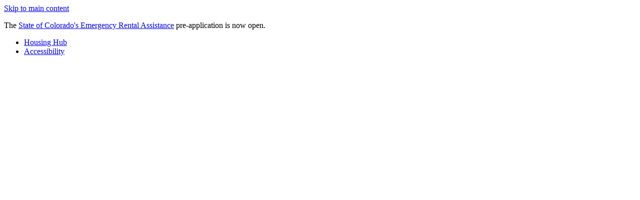

--- FILE ---
content_type: text/html; charset=utf-8
request_url: https://officials-housing-toolkit.cdola.colorado.gov/about-program
body_size: 9402
content:

<!DOCTYPE html>
<html  lang="en" dir="ltr" prefix="content: http://purl.org/rss/1.0/modules/content/ dc: http://purl.org/dc/terms/ foaf: http://xmlns.com/foaf/0.1/ rdfs: http://www.w3.org/2000/01/rdf-schema# sioc: http://rdfs.org/sioc/ns# sioct: http://rdfs.org/sioc/types# skos: http://www.w3.org/2004/02/skos/core# xsd: http://www.w3.org/2001/XMLSchema#">
<head>
  <meta charset="utf-8" />
<meta name="Generator" content="Report Kitchen (https://reportkitchen.com)" />
<link rel="prev" href="/affordable-housing-toolkit-local-officials" />
<link rel="up" href="/affordable-housing-toolkit-local-officials" />
<link rel="next" href="/attend-training" />
<link rel="shortcut icon" href="https://officials-housing-toolkit.cdola.colorado.gov/sites/all/themes/rk_oht/favicon.ico" type="image/vnd.microsoft.icon" />
<script>dataLayer = [{"entityType":"node","entityBundle":"section","entityId":"1072","entityLabel":"About this Program","entityLanguage":"und","entityTnid":"0","entityVid":"1388","entityName":"Nathan Gasser","entityUid":"4","entityCreated":"1672319630","entityStatus":"1","drupalLanguage":"en","userUid":0}];</script>
<link rel="shortcut icon" href="/sites/all/themes/rk_oht/favicon.ico" />
<meta name="generator" content="Report Kitchen (https://reportkitchen.com)" />
<link rel="canonical" href="https://officials-housing-toolkit.cdola.colorado.gov/about-program" />
<link rel="shortlink" href="https://officials-housing-toolkit.cdola.colorado.gov/node/1072" />
<meta property="fb:app_id" content="762330380915547" />
<meta property="og:site_name" content="Officials Housing Toolkit" />
<meta property="og:type" content="article" />
<meta property="og:url" content="https://officials-housing-toolkit.cdola.colorado.gov/about-program" />
<meta property="og:title" content="About this Program" />
<meta name="twitter:card" content="summary_large_image" />
<meta name="twitter:url" content="https://officials-housing-toolkit.cdola.colorado.gov/about-program" />
<meta name="twitter:title" content="About this Program" />
  <title>About this Program | Officials Housing Toolkit</title>

      <meta name="MobileOptimized" content="width">
    <meta name="HandheldFriendly" content="true">
    <meta name="viewport" content="width=device-width, initial-scale=1, maximum-scale=2"/>
  
  <link type="text/css" rel="stylesheet" href="https://officials-housing-toolkit.cdola.colorado.gov/sites/default/files/css/css_e6gocuAUnXgZU4XRn7qT_f66yQ9-r3YbodsCp7p4i4c.css" media="all" />
<link type="text/css" rel="stylesheet" href="https://officials-housing-toolkit.cdola.colorado.gov/sites/default/files/css/css_lLwxX9wbTbvL8O_iG_29n-EIhfRdW3LgLVx-lpo93w4.css" media="all" />
<link type="text/css" rel="stylesheet" href="https://cdnjs.cloudflare.com/ajax/libs/font-awesome/5.15.4/css/all.min.css" media="all" />
<link type="text/css" rel="stylesheet" href="https://officials-housing-toolkit.cdola.colorado.gov/sites/default/files/css/css_FMuAnGwbirHQ26-nEB-g64v8GFT_o43lQw5WpuUkkSw.css" media="all" />
  <script src="//code.jquery.com/jquery-1.12.4.min.js"></script>
<script>window.jQuery || document.write("<script src='/profiles/reportkitchen/modules/contrib/jquery_update/replace/jquery/1.12/jquery.min.js'>\x3C/script>")</script>
<script src="https://officials-housing-toolkit.cdola.colorado.gov/sites/default/files/js/js_MCsAVDUFwUOSPDPujLkGISUQl8W8-e5GsP8YeWLU18U.js"></script>
<script src="//ajax.googleapis.com/ajax/libs/webfont/1.6.26/webfont.js"></script>
<script src="https://officials-housing-toolkit.cdola.colorado.gov/sites/default/files/js/js_NAmoulQq1SQ6KeBe-d0cgNBiyd3Xs6WwUeZ6d_kSQDA.js"></script>
<script>// const rk_matomo_siteid = 2;

if (typeof Drupal.settings.RPKN_TPS.rk_matomo_siteid === 'undefined') {
  console.log("No Matomo site ID found.");
} else {
  const rk_matomo_siteid = Drupal.settings.RPKN_TPS.rk_matomo_siteid;
  console.log("Matomo running with site ID " + rk_matomo_siteid);
  var _paq = window._paq = window._paq || [];
  _paq.push(['trackPageView']);
  _paq.push(['enableLinkTracking']);
  (function() {
    var u="//analytics.rpkn.live/";
    _paq.push(['setTrackerUrl', u+'matomo.php']);
    _paq.push(['setSiteId', rk_matomo_siteid]);
    var d=document, g=d.createElement('script'), s=d.getElementsByTagName('script')[0];
    g.async=true; g.src=u+'matomo.js'; s.parentNode.insertBefore(g,s);
  })();

  var _mtm = window._mtm = window._mtm || [];
  _mtm.push({'rk-analytics-id': rk_matomo_siteid});
  _mtm.push({'mtm.startTime': (new Date().getTime()), 'event': 'mtm.Start'});
  var d=document, g=d.createElement('script'), s=d.getElementsByTagName('script')[0];
  // Report Kitchen UX container
  g.async=true; g.src='https://analytics.rpkn.live/js/container_3jAOnN8I.js'; s.parentNode.insertBefore(g,s);

  // Site's Tag Manager container
  if (typeof Drupal.settings.RPKN_TPS.rk_matomo_tagid !== 'undefined') {
    console.log("Matomo tag manager running with tag ID " + Drupal.settings.RPKN_TPS.rk_matomo_tagid);
    var d=document, g=d.createElement('script'), s=d.getElementsByTagName('script')[0];
    g.async=true; g.src='https://analytics.rpkn.live/js/container_' + Drupal.settings.RPKN_TPS.rk_matomo_tagid + '.js'; s.parentNode.insertBefore(g,s);
  }
}</script>
<script src="https://officials-housing-toolkit.cdola.colorado.gov/sites/default/files/js/js_VfVjaSz8yJjQGXeUoGxBtCDgk3TYoWD0W4NiDyGPmFs.js"></script>
<script src="https://officials-housing-toolkit.cdola.colorado.gov/sites/default/files/js/js_CaezOZDYtYnXbmy3NY2H0lgrySfNHWF9GiHo3Dx2_68.js"></script>
<script src="https://officials-housing-toolkit.cdola.colorado.gov/sites/default/files/js/js_q9-Rl5-9aNU1VX2n8SNfSR9W-sojLc3alEqS-w6w1YI.js"></script>
<script src="https://www.googletagmanager.com/gtag/js?id=G-W1YZ1RRT8J"></script>
<script>window.dataLayer = window.dataLayer || [];function gtag(){dataLayer.push(arguments)};gtag("js", new Date());gtag("config", "G-W1YZ1RRT8J", {"groups":"default","anonymize_ip":true});</script>
<script src="https://officials-housing-toolkit.cdola.colorado.gov/sites/default/files/js/js_ZX_1tDv7BcznY__4ib33uI-edlxk9y0nJTt6u42pgOU.js"></script>
<script src="https://officials-housing-toolkit.cdola.colorado.gov/sites/default/files/js/js_OUZ0cq-AYBpomn5Ke4axGn28SaEaVN6lgtCoRsAA014.js"></script>
<script>jQuery.extend(Drupal.settings, {"basePath":"\/","pathPrefix":"","setHasJsCookie":0,"ajaxPageState":{"theme":"rk_oht","theme_token":"6Y-kD_9hNIDGrFrm5KFaHg1NIQlGRLXANnqJaYkIvKE","js":{"sites\/all\/modules\/custom\/ga_scrolldepth\/js\/ga_scrolldepth.js":1,"0":1,"sites\/all\/modules\/custom\/rpkn_admin\/js\/rpkn_admin_script.js":1,"sites\/all\/modules\/custom\/rpkn_admin\/js\/theme_demo.js":1,"\/\/code.jquery.com\/jquery-1.12.4.min.js":1,"1":1,"misc\/jquery-extend-3.4.0.js":1,"misc\/jquery-html-prefilter-3.5.0-backport.js":1,"misc\/jquery.once.js":1,"\/\/ajax.googleapis.com\/ajax\/libs\/webfont\/1.6.26\/webfont.js":1,"misc\/drupal.js":1,"profiles\/reportkitchen\/libraries\/fitvids\/jquery.fitvids.js":1,"sites\/all\/themes\/rk_oht\/js\/p_settings.js":1,"sites\/all\/themes\/rpkn_theme\/js\/lib\/rpkn_util.js":1,"sites\/all\/themes\/rpkn_theme\/js\/lib\/waypoints.min.js":1,"sites\/all\/themes\/rpkn_theme\/js\/lib\/fadeindiv.js":1,"profiles\/reportkitchen\/modules\/contrib\/jquery_update\/js\/jquery_browser.js":1,"2":1,"profiles\/reportkitchen\/modules\/contrib\/jquery_update\/replace\/ui\/external\/jquery.cookie.js":1,"profiles\/reportkitchen\/modules\/contrib\/beautytips\/js\/jquery.bt.min.js":1,"profiles\/reportkitchen\/modules\/contrib\/beautytips\/js\/beautytips.min.js":1,"profiles\/reportkitchen\/modules\/contrib\/fitvids\/fitvids.js":1,"sites\/all\/modules\/custom\/rpkn_pagenav\/js\/pagenav.js":1,"profiles\/reportkitchen\/libraries\/colorbox\/jquery.colorbox-min.js":1,"profiles\/reportkitchen\/modules\/contrib\/colorbox\/js\/colorbox.js":1,"profiles\/reportkitchen\/modules\/contrib\/colorbox\/styles\/default\/colorbox_style.js":1,"profiles\/reportkitchen\/modules\/contrib\/colorbox\/js\/colorbox_load.js":1,"profiles\/reportkitchen\/modules\/contrib\/colorbox\/js\/colorbox_inline.js":1,"profiles\/reportkitchen\/modules\/contrib\/google_analytics\/googleanalytics.js":1,"https:\/\/www.googletagmanager.com\/gtag\/js?id=G-W1YZ1RRT8J":1,"3":1,"profiles\/reportkitchen\/modules\/contrib\/extlink\/js\/extlink.js":1,"profiles\/reportkitchen\/modules\/contrib\/datalayer\/datalayer.js":1,"profiles\/reportkitchen\/modules\/contrib\/mmenu\/js\/mmenu.js":1,"profiles\/reportkitchen\/libraries\/mmenu\/hammer\/hammer.js":1,"profiles\/reportkitchen\/libraries\/mmenu\/jquery.hammer\/jquery.hammer.js":1,"profiles\/reportkitchen\/libraries\/mmenu\/main\/src\/js\/jquery.mmenu.min.all.js":1,"sites\/all\/themes\/rpkn_theme\/lib\/bootstrap\/dist\/js\/bootstrap.bundle.min.js":1,"sites\/all\/themes\/rpkn_theme\/js\/fonts.js":1,"sites\/all\/themes\/rpkn_theme\/js\/social.js":1,"sites\/all\/themes\/rpkn_theme\/js\/script.js":1,"sites\/all\/themes\/rk_oht\/js\/p_script.js":1},"css":{"modules\/system\/system.base.css":1,"modules\/system\/system.menus.css":1,"modules\/system\/system.messages.css":1,"modules\/system\/system.theme.css":1,"modules\/book\/book.css":1,"modules\/field\/theme\/field.css":1,"profiles\/reportkitchen\/modules\/contrib\/fitvids\/fitvids.css":1,"modules\/node\/node.css":1,"sites\/all\/modules\/custom\/rpkn_pagenav\/css\/pagenav.css":1,"modules\/user\/user.css":1,"profiles\/reportkitchen\/modules\/contrib\/extlink\/css\/extlink.css":1,"profiles\/reportkitchen\/modules\/contrib\/views\/css\/views.css":1,"profiles\/reportkitchen\/modules\/contrib\/ckeditor\/css\/ckeditor.css":1,"profiles\/reportkitchen\/modules\/contrib\/colorbox\/styles\/default\/colorbox_style.css":1,"profiles\/reportkitchen\/modules\/contrib\/ctools\/css\/ctools.css":1,"profiles\/reportkitchen\/libraries\/mmenu\/main\/src\/css\/jquery.mmenu.all.css":1,"profiles\/reportkitchen\/libraries\/mmenu\/icomoon\/icomoon.css":1,"sites\/all\/modules\/custom\/rpkn_admin\/css\/rpkn_admin.css":1,"https:\/\/cdnjs.cloudflare.com\/ajax\/libs\/font-awesome\/5.15.4\/css\/all.min.css":1,"sites\/all\/themes\/rpkn_theme\/system.base.css":1,"sites\/all\/themes\/rpkn_theme\/system.menus.css":1,"sites\/all\/themes\/rpkn_theme\/system.messages.css":1,"sites\/all\/themes\/rpkn_theme\/system.theme.css":1,"sites\/all\/themes\/rpkn_theme\/comment.css":1,"sites\/all\/themes\/rpkn_theme\/node.css":1,"sites\/all\/themes\/rpkn_theme\/book.css":1,"sites\/all\/themes\/rpkn_theme\/icomoon.css":1,"sites\/all\/themes\/rpkn_theme\/lib\/bootstrap\/dist\/css\/bootstrap.min.css":1,"sites\/all\/themes\/rpkn_theme\/css\/styles_critical.css":1,"sites\/all\/themes\/rpkn_theme\/css\/styles.css":1,"sites\/all\/themes\/rk_oht\/css\/p_styles.css":1}},"colorbox":{"opacity":"0.85","current":"{current} of {total}","previous":"\u00ab Prev","next":"Next \u00bb","close":"Close","maxWidth":"98%","maxHeight":"98%","fixed":true,"mobiledetect":true,"mobiledevicewidth":"480px","file_public_path":"\/sites\/default\/files","specificPagesDefaultValue":"admin*\nimagebrowser*\nimg_assist*\nimce*\nnode\/add\/*\nnode\/*\/edit\nprint\/*\nprintpdf\/*\nsystem\/ajax\nsystem\/ajax\/*"},"fitvids":{"custom_domains":[],"selectors":["body"],"simplifymarkup":true},"mmenu":{"mmenu_right":{"enabled":"1","title":"Right menu","name":"mmenu_right","blocks":[{"module_delta":"rpkn_pagenav|rpkn_pagenav","menu_parameters":{"min_depth":"1"},"title":"","collapsed":"1","wrap":"0","module":"rpkn_pagenav","delta":"rpkn_pagenav"}],"options":{"classes":"mm-rpkn","effects":[],"slidingSubmenus":false,"clickOpen":{"open":true,"selector":"#mmenu-right"},"counters":{"add":false,"update":false},"dragOpen":{"open":true,"pageNode":"body","threshold":100,"maxStartPos":50},"footer":{"add":false,"content":"","title":"","update":false},"header":{"add":true,"content":"Table of Contents","title":"","update":true},"labels":{"collapse":false},"offCanvas":{"enabled":true,"modal":false,"moveBackground":false,"position":"right","zposition":"front"},"searchfield":{"add":false,"addTo":"menu","search":false,"placeholder":"Search","noResults":"No results found.","showLinksOnly":false}},"configurations":{"clone":false,"preventTabbing":false,"panelNodetype":"div, ul, ol","transitionDuration":400,"classNames":{"label":"Label","panel":"Panel","selected":"Selected","buttonbars":{"buttonbar":"Buttonbar"},"counters":{"counter":"Counter"},"fixedElements":{"fixedTop":"header","fixedBottom":"footer"},"footer":{"panelFooter":"Footer"},"header":{"panelHeader":"Header","panelNext":"Next","panelPrev":"Prev"},"labels":{"collapsed":"Collapsed"},"toggles":{"toggle":"Toggle","check":"Check"}},"dragOpen":{"width":{"perc":0.8,"min":140,"max":440},"height":{"perc":0.8,"min":140,"max":440}},"offCanvas":{"menuInjectMethod":"prepend","menuWrapperSelector":"body","pageNodetype":"div","pageSelector":"body \u003E div"}},"custom":[],"position":"right"}},"googleanalytics":{"account":["G-W1YZ1RRT8J"],"trackOutbound":1,"trackMailto":1,"trackDownload":1,"trackDownloadExtensions":"7z|aac|arc|arj|asf|asx|avi|bin|csv|doc(x|m)?|dot(x|m)?|exe|flv|gif|gz|gzip|hqx|jar|jpe?g|js|mp(2|3|4|e?g)|mov(ie)?|msi|msp|pdf|phps|png|ppt(x|m)?|pot(x|m)?|pps(x|m)?|ppam|sld(x|m)?|thmx|qtm?|ra(m|r)?|sea|sit|tar|tgz|torrent|txt|wav|wma|wmv|wpd|xls(x|m|b)?|xlt(x|m)|xlam|xml|z|zip","trackColorbox":1},"extlink":{"extTarget":"_blank","extClass":"ext","extLabel":"(link is external)","extImgClass":0,"extIconPlacement":0,"extSubdomains":1,"extExclude":"","extInclude":"","extCssExclude":".no-extlink, .block-menu","extCssExplicit":"","extAlert":0,"extAlertText":"This link will take you to an external web site.","mailtoClass":"mailto","mailtoLabel":"(link sends e-mail)","extUseFontAwesome":false},"dataLayer":{"languages":{"en":{"language":"en","name":"English","native":"English","direction":0,"enabled":1,"plurals":0,"formula":"","domain":"","prefix":"","weight":0,"javascript":""}}},"RPKN":{"path_to_theme":"\/sites\/all\/themes\/rk_oht"},"beautytipStyles":{"default":{"cssStyles":[]},"plain":[],"netflix":{"positions":["right","left"],"fill":"#FFF","padding":5,"shadow":true,"shadowBlur":12,"strokeStyle":"#B9090B","spikeLength":50,"spikeGirth":60,"cornerRadius":10,"centerPointY":0.1,"overlap":-8,"cssStyles":{"fontSize":"12px","fontFamily":"arial,helvetica,sans-serif"}},"facebook":{"fill":"#F7F7F7","padding":8,"strokeStyle":"#B7B7B7","cornerRadius":0,"cssStyles":{"fontFamily":"\u0022lucida grande\u0022,tahoma,verdana,arial,sans-serif","fontSize":"11px"}},"transparent":{"fill":"rgba(0, 0, 0, .8)","padding":20,"strokeStyle":"#CC0","strokeWidth":3,"spikeLength":40,"spikeGirth":40,"cornerRadius":40,"cssStyles":{"color":"#FFF","fontWeight":"bold"}},"big-green":{"fill":"#00FF4E","padding":20,"strokeWidth":0,"spikeLength":40,"spikeGirth":40,"cornerRadius":15,"cssStyles":{"fontFamily":"\u0022lucida grande\u0022,tahoma,verdana,arial,sans-serif","fontSize":"14px"}},"google-maps":{"positions":["top","bottom"],"fill":"#FFF","padding":15,"strokeStyle":"#ABABAB","strokeWidth":1,"spikeLength":65,"spikeGirth":40,"cornerRadius":25,"centerPointX":0.9,"cssStyles":[]},"hulu":{"fill":"#F4F4F4","strokeStyle":"#666666","spikeLength":20,"spikeGirth":10,"width":350,"overlap":0,"centerPointY":1,"cornerRadius":0,"cssStyles":{"fontFamily":"\u0022Lucida Grande\u0022,Helvetica,Arial,Verdana,sans-serif","fontSize":"12px","padding":"10px 14px"},"shadow":true,"shadowColor":"rgba(0,0,0,.5)","shadowBlur":8,"shadowOffsetX":4,"shadowOffsetY":4}},"beautytips":{"0":{"offsetParent":"body","cssSelect":".rpkn-pagenav li.has_hovertext \u003E a","contentSelector":"$(this).closest(\u0027.has_hovertext\u0027).find(\u0027 \u003E .hovertext\u0027)","trigger":["hover"],"cssClass":"bt-pagenav","style":"hulu","list":["offsetParent","contentSelector","trigger","cssClass"]},"toolbox icon":{"offsetParent":"body","cssSelect":".rpkn-pagenav li.icon-toolbox","text":"This page contains tools","trigger":["hover"],"style":"hulu","list":["offsetParent","trigger"]},"hovertext in content":{"offsetParent":"body","cssSelect":".rk-content-body .rk-ht-ref","contentSelector":"$(\u0027#\u0027 + $(this).data(\u0027target\u0027))","trigger":["hover"],"cssClass":"rk-ht-contentbody","cornerRadius":25,"fill":"#EDBFB9","strokeWidth":0,"width":"300px","style":"hulu","list":["offsetParent","contentSelector","trigger","cssClass","cornerRadius","fill","strokeWidth","width"]}}});</script>
</head>
<body class="html not-front not-logged-in no-sidebars page-node page-node- page-node-1072 node-type-section pg-2 section-about-program" >
  <div id="mobilenav"></div>
  <a href="#main-content" class="visually-hidden-focusable" id="skip-link">Skip to Content</a>
    
<div class="top_navbar_wrapper"> <!-- todo: make this <nav> -->
  <div id="top_nav_bar" class="clearfix no-extlink" role="banner" >
  <div class="top-nav-bar__top-row">
    <div class="top-nav-left">
          </div>
    <div class="top-nav-center">
            
              <div class="logowrapper">
          <a class="image rk-utm-ux-nav-tb-home" href="/" title="Home" rel="home"><img src="https://officials-housing-toolkit.cdola.colorado.gov/sites/default/files/logo_2x.png" alt="Home"/></a>
                    <div class="rk_site_name_slogan">
              <h1 class="sitename">
              <a href="/" title="Home" class="header__site-link" rel="home">
                Officials Housing Toolkit              </a> 
              </h1>
                            </div>
                      </div>
          </div>
    <div class="top-nav-right">
            
            <div id="mmenu-right">
        <div class="open"><div class="menubars"></div><div class="toc">Menu</div></div>
      </div>
          </div>
  </div>
  <div class="top-nav-bar__bottom-row">
        
  </div>
</div>
</div>

<div class="page-background-holder">
  </div>
<div class="rk-wrapper-page">
  
<header id="masthead" class="rk-masthead no-bgimg">
  <div class="bg-holder">
    <div class="bg-screen"></div>
      </div>
  <div class="wrapper">
            <div class="title_and_prefix">
      <div class="page_title_prefix">
              </div>
            <h1 class="page-title">
        About this Program      </h1>
          </div>
    <div class="body">
                </div>
  </div>
</header>        

<div class="region region-pagenav rk-wrapper-secondary"> <!-- todo: make this <nav> -->
            <div class="region region-pagenav">
    <nav class="block block-rpkn-pagenav first last odd rpkn-pagenav book-navigation internal-navbar " id="block-rpkn-pagenav-rpkn-pagenav">

        <div class="pagenav-title">Table of Contents</div>
    
  
    
<div class="nav_header ">
    <div class="pagenav_title">About this Program</div>  
  
  
    
</div>
    <div class="background-holder"></div>

    <div class="content rk-pn-links page-links">
      <ul>
        <li class="rknav-l1 open hidden"><a href="/affordable-housing-toolkit-local-officials" class="pagenav_li rk-utm-ux-pn-link-p"><span class="pagenav_prefix_blank"></span><span class="pagenav_title">Affordable Housing Toolkit for Local Officials</span></a></li><li class="rknav-l1 open current_page"><a href="#masthead" class="pagenav_li rk-utm-ux-pn-link-p"><span class="pagenav_prefix_blank"></span><span class="pagenav_title">About this Program</span></a></li><li class="rknav-l1 closed"><a href="/attend-training" class="pagenav_li rk-utm-ux-pn-link-p"><span class="pagenav_prefix_blank"></span><span class="pagenav_title">Attend a Training</span></a></li><li class="rknav-l1 closed"><a href="#" class="openclose anchors">Open/Close Section</a><a href="/request-community-technical-assistance" class="pagenav_li rk-utm-ux-pn-link-p"><span class="pagenav_prefix_blank"></span><span class="pagenav_title">Request Community Technical Assistance</span></a><ul class="children"><li class="pgh-1  rknav-page-l2 rknav-l2"><a href="/request-community-technical-assistance#to_sec_3264" class="rkpnav-ext-a rk-utm-ux-pn-link-p"><span class="pagenav_title">Housing Help Desk</span></a></li><li class="pgh-2  rknav-page-l2 rknav-l2"><a href="/request-community-technical-assistance#to_sec_3265" class="rkpnav-ext-a rk-utm-ux-pn-link-p"><span class="pagenav_title">Substantial Technical Assistance</span></a></li></ul></li><li class="nolink rknav-l1 closed pagenav_separator pagenav_separator learn-more"><span class="pagenav_li rk-utm-ux-pn-link-p nolink" tabindex="0"><span class="pagenav_prefix_blank"></span><span class="pagenav_title">Learn More About Housing</span></span></li><li class="rknav-l1 closed"><a href="/affordable-housing-101" class="pagenav_li rk-utm-ux-pn-link-p"><span class="pagenav_prefix_blank"></span><span class="pagenav_title">Affordable Housing 101</span></a></li><li class="rknav-l1 closed"><a href="/groundwork-positioning" class="pagenav_li rk-utm-ux-pn-link-p"><span class="pagenav_prefix_blank"></span><span class="pagenav_title">Groundwork & Positioning</span></a></li><li class="rknav-l1 closed"><a href="/development-land-use-planning" class="pagenav_li rk-utm-ux-pn-link-p"><span class="pagenav_prefix_blank"></span><span class="pagenav_title">Development, Land Use & Planning</span></a></li><li class="rknav-l1 closed"><a href="/housing-funding-financing" class="pagenav_li rk-utm-ux-pn-link-p"><span class="pagenav_prefix_blank"></span><span class="pagenav_title">Housing Funding & Financing</span></a></li><li class="rknav-l1 closed"><a href="/housing-programs-and-partnerships" class="pagenav_li rk-utm-ux-pn-link-p"><span class="pagenav_prefix_blank"></span><span class="pagenav_title">Housing Programs and Partnerships</span></a></li><li class="rknav-l1 closed"><a href="/local-housing-policy" class="pagenav_li rk-utm-ux-pn-link-p"><span class="pagenav_prefix_blank"></span><span class="pagenav_title">Local Housing Policy</span></a></li><li class="nolink rknav-l1 closed pagenav_separator pagenav_separator explore"><span class="pagenav_li rk-utm-ux-pn-link-p nolink" tabindex="0"><span class="pagenav_prefix_blank"></span><span class="pagenav_title">Explore Housing Solutions</span></span></li><li class="rknav-l1 closed "><a href="/explore/housing-policies" class="pagenav_li rk-utm-ux-pn-link-p"><span class="pagenav_prefix_blank"></span><span class="pagenav_title">Housing Policies</span></a></li><li class="rknav-l1 closed "><a href="/explore/housing-programs-partnerships" class="pagenav_li rk-utm-ux-pn-link-p"><span class="pagenav_prefix_blank"></span><span class="pagenav_title">Housing Programs & Partnerships</span></a></li><li class="rknav-l1 closed "><a href="/explore/housing-funding-resources" class="pagenav_li rk-utm-ux-pn-link-p"><span class="pagenav_prefix_blank"></span><span class="pagenav_title">Housing Funding & Resources</span></a></li><li class="rknav-l1 closed download-workbook"><a href="/download-training-workbook" class="pagenav_li rk-utm-ux-pn-link-p"><span class="pagenav_prefix_blank"></span><span class="pagenav_title">Download the Training Workbook</span></a></li>      </ul>
    </div>
    
    
    <div class="rk-pn-links prev-next-links ">
      <ul>
                <li class="page_nav_previous">
          <a href="/affordable-housing-toolkit-local-officials"  class="page-previous rk-utm-ux-pn-pn-prev" aria-label="Go to Home Page">
          <div class="arrow">&#10096;</div>
          <div class="link">  
                        <span class="pagenav_title">Home Page</span>
            </div>
          </a>
        </li>
                        <li class="page_nav_next">
          <a href="/attend-training" class="page-next rk-utm-ux-pn-pn-next" aria-label="Go to Attend a Training">
          <div class="arrow">&#10097;</div>
          <div class="link">  
                    <span class="pagenav_title">Attend a Training</span>
          </div>
        </a>
      </li>
            </ul>

  </div>
      
</nav>
  </div>
    </div>
  
<main class="rk-main" role="main" id="main-content">
  <div class="admin_stuff">
    <div class="rk-wrapper-primary">
                                
    </div>
  </div>
  <div id="content_top_spacer"></div>


  <div id="content_top"></div>

  


<article class="node node-section view-mode-full clearfix node-1072" about="/about-program" typeof="foaf:Document">

  

      <div class="rk-content-body">
    
<section id="sec_3261"  class="entity entity-paragraphs-item paragraphs-item-text pgh-2 pgh-first pgh-2 pgh-first" >
    
    
    <div class="rk-wrapper-primary">
          


     
 
    
    
            
    
<div class="field field-name-field-body field-type-text-long field-label-hidden">
          <meta http-equiv="REFRESH" content="0; url=https://doh.colorado.gov/about-this-program" /><h1 data-rkbreak="h1">
	About this Program
</h1>

<p>
	The Colorado Affordable Housing Toolkit for Local Officials (“Toolkit”) was created through <a href="https://dlg.colorado.gov/innovative-affordable-housing-strategies" target="_blank">HB21-1271</a> to promote innovative solutions to the development of affordable housing across the state. Alongside the support and incentives offered by the Planning Grant and Incentives Grant Programs that are part of 1271, the Toolkit is intended to improve the ability of local officials to understand and respond to the unique sets of housing challenges their communities are facing. 
</p>

<p>
	The Toolkit includes three primary forms of support for local officials:
</p>

<ul class="rk-list rk-list-num-1 rk-mso-list-16"><li class="rk-list-level-1">
		<p>
			<a href="/attend-training"><b>Virtual and in-person training</b></a> offerings to help local officials understand key housing programs, policies and concepts and work toward solutions in partnership with other local government staff.
		</p>
	</li>
	<li class="rk-list-level-1">
		<p>
			<b>A web resource</b> (this website) that presents case studies, recorded versions of the trainings and an inventory of promising solutions to common housing challenges.
		</p>
	</li>
	<li class="rk-list-level-1">
		<p>
			<a href="/request-community-technical-assistance"><b>Technical assistance</b></a> provided by expert consultants to advise and support communities in implementing these solutions.
		</p>
	</li>
</ul><p>
	The Toolkit was developed by the <a href="https://doh.colorado.gov" target="_blank">Colorado Division of Housing</a> ( target="_blank"DOH) in partnership with <a href="https://www.enterprisecommunity.org/">Enterprise Community Partners</a> and <a href="https://communitybuilders.org/">Community Builders</a>. It was informed by DOH staff, focus groups with elected officials representing different housing markets across the state, and a series of public listening sessions that DOH led in partnership with the Colorado Housing and Finance Authority (CHFA).
</p>

<p>
	Although this website is a public resource and is freely available for anyone to use, the trainings and technical assistance are intended specifically for elected local officials or local government employees.
</p>

<p>
	For more information on the Affordable Housing Toolkit for Local Officials, please contact:
</p>

<p>
	<strong>Matt Long </strong>(720.822.7406, <a href="mailto:Matt.Long@state.co.us">matt.long@state.co.us</a>)
</p>

<div>
	<div>
		<div>
			Sign up for DOH’s <a href="https://public.govdelivery.com/accounts/CODOLA/subscriber/new?topic_id=CODOLA_2" target="_blank">email blast</a>. 
		</div>
	</div>
</div>

<p>
	<img alt="Logo, company name Description automatically generated" border="0" class="rk-img rk-img-num-1" height="83" src="/sites/default/files/rpkn_profiler/v1/Program%20Information%20Pages%20Content_v2.fld/image001.png" v:shapes="Picture_x0020_1" width="341" /></p>

<p>
	 
</p>

<div>
	 
	<p>
		 
	</p>

	<p>
		 
	</p>

	<p>
		 
	</p>
</div>
    </div>
    
    
    
  </div>

    
          
      
</section>    

    </div>

      
  
</article>      

  
  </main>
</div>
  
 


<footer class="rk-footer no-extlink">
    
  <div class="footer_row_main">
    <div class="footer_left">
        <div class="region region-footer-left">
    <div class="block block-block footer-copyright first last odd" id="block-block-1">

      
  <style type="text/css">
<!--/*--><![CDATA[/* ><!--*/
.rk-footer .footer_row_main {background:#444950;} .ppt-download a {background:#B3002A;} .ppt-transcript a {background:#B3002A;}

/*--><!]]>*/
</style><ul class="footer__global-footer--links"><li>
		© 2025 State of Colorado
	</li>
	<li>
		<a href="https://data.colorado.gov/stories/s/fjyf-bdat">Transparency Online</a>
	</li>
	<li>
		<a href="https://www.colorado.gov/support">Support</a>
	</li>
	<li>
		<a href="https://cdola.colorado.gov/fraud-prevention">Fraud Prevention</a>
	</li>
	<li>
		<a href="https://coprrr.colorado.gov/rulemaking-and-cost-benefit-analysis">Rulemaking and Cost-Benefit Analysis Process</a>
	</li>
</ul>
</div>
  </div>
    </div>
    <div class="footer_center">
       
          </div>
    <div class="footer_right">
      <div id="rpkn_tagline"><a class="rk-utm-ux-nav-f-rk" target="_blank" title="Publish dynamic, engaging reports with the Report Kitchen interactive report platform" href="https://reportkitchen.com/">Powered by<br><strong>Report Kitchen</strong></a></div>
    </div>
  </div>
    </div>
</footer>    <div class="region region-page-bottom">
    
<nav id="mmenu_right" class="mmenu-nav clearfix">
  <ul>
                  <li class="mmenu-collapsed">
                                <nav class="block block-rpkn-pagenav first odd rpkn-pagenav book-navigation internal-navbar " id="block-rpkn-pagenav-rpkn-pagenav--2">

      
  
    
<div class="nav_header ">
    <div class="pagenav_title">About this Program</div>  
  
  
    
</div>
    <div class="background-holder"></div>

    <div class="content rk-pn-links page-links">
      <ul>
        <li class="rknav-l1 open hidden"><a href="/affordable-housing-toolkit-local-officials" class="pagenav_li rk-utm-ux-pn-link-p"><span class="pagenav_prefix_blank"></span><span class="pagenav_title">Affordable Housing Toolkit for Local Officials</span></a></li><li class="rknav-l1 open current_page"><a href="#masthead" class="pagenav_li rk-utm-ux-pn-link-p"><span class="pagenav_prefix_blank"></span><span class="pagenav_title">About this Program</span></a></li><li class="rknav-l1 closed"><a href="/attend-training" class="pagenav_li rk-utm-ux-pn-link-p"><span class="pagenav_prefix_blank"></span><span class="pagenav_title">Attend a Training</span></a></li><li class="rknav-l1 closed"><a href="#" class="openclose anchors">Open/Close Section</a><a href="/request-community-technical-assistance" class="pagenav_li rk-utm-ux-pn-link-p"><span class="pagenav_prefix_blank"></span><span class="pagenav_title">Request Community Technical Assistance</span></a><ul class="children"><li class="pgh-1  rknav-page-l2 rknav-l2"><a href="/request-community-technical-assistance#to_sec_3264" class="rkpnav-ext-a rk-utm-ux-pn-link-p"><span class="pagenav_title">Housing Help Desk</span></a></li><li class="pgh-2  rknav-page-l2 rknav-l2"><a href="/request-community-technical-assistance#to_sec_3265" class="rkpnav-ext-a rk-utm-ux-pn-link-p"><span class="pagenav_title">Substantial Technical Assistance</span></a></li></ul></li><li class="nolink rknav-l1 closed pagenav_separator pagenav_separator learn-more"><span class="pagenav_li rk-utm-ux-pn-link-p nolink" tabindex="0"><span class="pagenav_prefix_blank"></span><span class="pagenav_title">Learn More About Housing</span></span></li><li class="rknav-l1 closed"><a href="/affordable-housing-101" class="pagenav_li rk-utm-ux-pn-link-p"><span class="pagenav_prefix_blank"></span><span class="pagenav_title">Affordable Housing 101</span></a></li><li class="rknav-l1 closed"><a href="/groundwork-positioning" class="pagenav_li rk-utm-ux-pn-link-p"><span class="pagenav_prefix_blank"></span><span class="pagenav_title">Groundwork & Positioning</span></a></li><li class="rknav-l1 closed"><a href="/development-land-use-planning" class="pagenav_li rk-utm-ux-pn-link-p"><span class="pagenav_prefix_blank"></span><span class="pagenav_title">Development, Land Use & Planning</span></a></li><li class="rknav-l1 closed"><a href="/housing-funding-financing" class="pagenav_li rk-utm-ux-pn-link-p"><span class="pagenav_prefix_blank"></span><span class="pagenav_title">Housing Funding & Financing</span></a></li><li class="rknav-l1 closed"><a href="/housing-programs-and-partnerships" class="pagenav_li rk-utm-ux-pn-link-p"><span class="pagenav_prefix_blank"></span><span class="pagenav_title">Housing Programs and Partnerships</span></a></li><li class="rknav-l1 closed"><a href="/local-housing-policy" class="pagenav_li rk-utm-ux-pn-link-p"><span class="pagenav_prefix_blank"></span><span class="pagenav_title">Local Housing Policy</span></a></li><li class="nolink rknav-l1 closed pagenav_separator pagenav_separator explore"><span class="pagenav_li rk-utm-ux-pn-link-p nolink" tabindex="0"><span class="pagenav_prefix_blank"></span><span class="pagenav_title">Explore Housing Solutions</span></span></li><li class="rknav-l1 closed "><a href="/explore/housing-policies" class="pagenav_li rk-utm-ux-pn-link-p"><span class="pagenav_prefix_blank"></span><span class="pagenav_title">Housing Policies</span></a></li><li class="rknav-l1 closed "><a href="/explore/housing-programs-partnerships" class="pagenav_li rk-utm-ux-pn-link-p"><span class="pagenav_prefix_blank"></span><span class="pagenav_title">Housing Programs & Partnerships</span></a></li><li class="rknav-l1 closed "><a href="/explore/housing-funding-resources" class="pagenav_li rk-utm-ux-pn-link-p"><span class="pagenav_prefix_blank"></span><span class="pagenav_title">Housing Funding & Resources</span></a></li><li class="rknav-l1 closed download-workbook"><a href="/download-training-workbook" class="pagenav_li rk-utm-ux-pn-link-p"><span class="pagenav_prefix_blank"></span><span class="pagenav_title">Download the Training Workbook</span></a></li>      </ul>
    </div>
    
    
    <div class="rk-pn-links prev-next-links ">
      <ul>
                <li class="page_nav_previous">
          <a href="/affordable-housing-toolkit-local-officials"  class="page-previous rk-utm-ux-pn-pn-prev" aria-label="Go to Home Page">
          <div class="arrow">&#10096;</div>
          <div class="link">  
                        <span class="pagenav_title">Home Page</span>
            </div>
          </a>
        </li>
                        <li class="page_nav_next">
          <a href="/attend-training" class="page-next rk-utm-ux-pn-pn-next" aria-label="Go to Attend a Training">
          <div class="arrow">&#10097;</div>
          <div class="link">  
                    <span class="pagenav_title">Attend a Training</span>
          </div>
        </a>
      </li>
            </ul>

  </div>
      
</nav>
                  </li>
            </ul>
</nav>
  </div>
<script src="https://officials-housing-toolkit.cdola.colorado.gov/sites/default/files/js/js_rvaS_b7Xa2DEoj5us3WMkKGquJCuHfS9pOmYgWV4e3A.js"></script>
<script>/* global Drupal, jQuery, ga, bamPercentPageViewed, onload */
/* eslint no-shadow-restricted-names: "undefined"*/

var callbackData = bamPercentPageViewed.callback();
if(callbackData != false) {
  console.groupCollapsed("GA Scroll");
  if (typeof ga != 'function') {
    console.warn('Analytics library "ga()" is undefined.  Perhaps it\'s disabled for this user role?');
  } else {
    ga('set', 'dimension6', callbackData.documentLocation);
    ga('set', 'dimension7', callbackData.scrollPercent.toString());
    ga('send', 'event', 'Percent of Page Viewed', callbackData.documentLocation, callbackData.scrollPercent + '', undefined, true);
    console.info('Scroll Depth sent. Page: ' + callbackData.documentLocation + ', depth: ' + callbackData.scrollPercent.toString());
  }
  console.groupEnd();
}
(function() {
  var o=onload, n=function() {
	  bamPercentPageViewed.init({
  		trackDelay : '2000',
  		percentInterval : '10'
	    });
    };
    if (typeof o != 'function'){onload=n} else { onload=function(){ n();o();}}
})(window);
</script>
<script src="https://officials-housing-toolkit.cdola.colorado.gov/sites/default/files/js/js_kIfu_QD0ugt12uKWPbh-sMO88jwXrzZ1Xyk0ojAZW6A.js"></script>
</body>
</html>


--- FILE ---
content_type: text/html; charset=UTF-8
request_url: https://doh.colorado.gov/about-this-program
body_size: 16762
content:


<!-- THEME DEBUG -->
<!-- THEME HOOK: 'html' -->
<!-- FILE NAME SUGGESTIONS:
   ▪️ html--node--12116.html.twig
   ▪️ html--node--%.html.twig
   ▪️ html--node.html.twig
   ✅ html.html.twig
-->
<!-- 💡 BEGIN CUSTOM TEMPLATE OUTPUT from 'themes/custom/ci_xy/templates/system/html.html.twig' -->
<!DOCTYPE html>
<html  lang="en" dir="ltr" prefix="content: http://purl.org/rss/1.0/modules/content/  dc: http://purl.org/dc/terms/  foaf: http://xmlns.com/foaf/0.1/  og: http://ogp.me/ns#  rdfs: http://www.w3.org/2000/01/rdf-schema#  schema: http://schema.org/  sioc: http://rdfs.org/sioc/ns#  sioct: http://rdfs.org/sioc/types#  skos: http://www.w3.org/2004/02/skos/core#  xsd: http://www.w3.org/2001/XMLSchema# ">
  <head>
    <script src="https://use.typekit.net/vvp7pty.js"></script>
    <script>try{Typekit.load({ async: true });}catch(e){}</script>
    <meta charset="utf-8" />
<noscript><style>form.antibot * :not(.antibot-message) { display: none !important; }</style>
</noscript><link rel="canonical" href="https://doh.colorado.gov/about-this-program" />
<meta name="robots" content="index, follow" />
<meta name="Generator" content="Drupal 10 (https://www.drupal.org)" />
<meta name="MobileOptimized" content="width" />
<meta name="HandheldFriendly" content="true" />
<meta name="viewport" content="width=device-width, initial-scale=1.0" />
<link rel="icon" href="/themes/custom/ci_xy/favicon.ico" type="image/vnd.microsoft.icon" />

    <title>About this Program | Division of Housing</title>

        
    <link rel="stylesheet" media="all" href="/sites/doh/files/css/css_6puhFBB42ANAUc1NZ7lET_HOEw6ewmfwQn_Dajr-Zyk.css?delta=0&amp;language=en&amp;theme=ci_xy&amp;include=[base64]" />
<link rel="stylesheet" media="all" href="/modules/contrib/bootstrap_paragraphs/css/bootstrap-paragraphs-accordion.min.css?t60b9g" />
<link rel="stylesheet" media="all" href="/sites/doh/files/css/css_5gOPPkELc6kS2xTuIylRPVoRH3pZNCMyxAC_Zi7WVtw.css?delta=2&amp;language=en&amp;theme=ci_xy&amp;include=[base64]" />
<link rel="stylesheet" media="all" href="/sites/doh/files/css/css_CqtGHVFad41YNhbUzgkwz0ZJPkQsBK62UqU1PMPEPCM.css?delta=3&amp;language=en&amp;theme=ci_xy&amp;include=[base64]" />
<link rel="stylesheet" media="all" href="/sites/doh/files/css/css_Lgrr-T_VIsY64zC74isTHUbFRlmKCj4AyujDeJDdiGU.css?delta=4&amp;language=en&amp;theme=ci_xy&amp;include=[base64]" />

    <script type="application/json" data-drupal-selector="drupal-settings-json">{"path":{"baseUrl":"\/","pathPrefix":"","currentPath":"node\/12116","currentPathIsAdmin":false,"isFront":false,"currentLanguage":"en"},"pluralDelimiter":"\u0003","suppressDeprecationErrors":true,"gtag":{"tagId":"G-G5B6YMH6GN","consentMode":false,"otherIds":[],"events":[],"additionalConfigInfo":[]},"ajaxPageState":{"libraries":"[base64]","theme":"ci_xy","theme_token":null},"ajaxTrustedUrl":{"form_action_p_pvdeGsVG5zNF_XLGPTvYSKCf43t8qZYSwcfZl2uzM":true,"\/search\/search":true},"ckeditorAccordion":{"accordionStyle":{"collapseAll":1,"keepRowsOpen":1,"animateAccordionOpenAndClose":1,"openTabsWithHash":1,"allowHtmlInTitles":0}},"bootstrap":{"forms_has_error_value_toggle":1,"popover_enabled":1,"popover_animation":1,"popover_auto_close":1,"popover_container":"body","popover_content":"","popover_delay":"0","popover_html":0,"popover_placement":"right","popover_selector":"","popover_title":"","popover_trigger":"click","tooltip_enabled":1,"tooltip_animation":1,"tooltip_container":"body","tooltip_delay":"0","tooltip_html":0,"tooltip_placement":"auto left","tooltip_selector":"","tooltip_trigger":"hover"},"blazy":{"loadInvisible":false,"offset":100,"saveViewportOffsetDelay":50,"validateDelay":null,"container":"","loader":true,"unblazy":true,"visibleClass":false},"blazyIo":{"disconnect":true,"rootMargin":"0px","threshold":[0,0.25,0.5,0.75,1]},"slick":{"regionLabel":"carousel","useGroupRole":true,"instructionsText":"","adaptiveHeight":false,"autoplay":false,"useAutoplayToggleButton":true,"pauseOnHover":true,"pauseOnDotsHover":false,"pauseOnFocus":true,"autoplaySpeed":3000,"arrows":true,"arrowsPlacement":"","downArrow":false,"downArrowTarget":"","downArrowOffset":0,"centerMode":false,"centerPadding":"50px","dots":false,"dotsClass":"slick-dots","draggable":true,"fade":false,"focusOnSelect":false,"infinite":true,"initialSlide":0,"lazyLoad":"ondemand","mouseWheel":false,"randomize":false,"rtl":false,"rows":1,"slidesPerRow":1,"slide":"","slidesToShow":1,"slidesToScroll":1,"speed":500,"swipe":true,"swipeToSlide":false,"edgeFriction":0.34999999999999998,"touchMove":true,"touchThreshold":5,"useCSS":true,"cssEase":"ease","cssEaseBezier":"","cssEaseOverride":"","useTransform":true,"easing":"linear","variableWidth":false,"vertical":false,"verticalSwiping":false,"waitForAnimate":true},"TBMegaMenu":{"TBElementsCounter":{"column":null},"theme":"ci_xy","4cbda7b0-e266-4439-ba16-884a1290a7b5":{"arrows":"1"}},"googlePSE":{"language":"en","displayWatermark":0},"user":{"uid":0,"permissionsHash":"99db288245adeba7b12145ba6c85a9bc9a24994b25889034f087acbec3a822bc"}}</script>
<script src="/sites/doh/files/js/js_eDYx_8lz0MGK3M9Xh7P23zRPHH41Sore2cXWnbTwpbM.js?scope=header&amp;delta=0&amp;language=en&amp;theme=ci_xy&amp;include=[base64]"></script>
<script src="https://kit.fontawesome.com/29dcdba56a.js" defer crossorigin="anonymous"></script>
<script src="/modules/contrib/google_tag/js/gtag.js?t60b9g"></script>
<script src="https://www.google.com/recaptcha/api.js?hl=en&amp;render=explicit&amp;onload=drupalRecaptchaOnload" async defer></script>

  </head>
  <body class="path-node page-node-type-landing-page has-glyphicons">
    <div class="site-wrapper">
      <a href="#main-content" class="visually-hidden focusable skip-link">
        Skip to main content
      </a>
      
      

<!-- THEME DEBUG -->
<!-- THEME HOOK: 'off_canvas_page_wrapper' -->
<!-- BEGIN OUTPUT from 'core/modules/system/templates/off-canvas-page-wrapper.html.twig' -->
  <div class="dialog-off-canvas-main-canvas" data-off-canvas-main-canvas>
    

<!-- THEME DEBUG -->
<!-- THEME HOOK: 'page' -->
<!-- FILE NAME SUGGESTIONS:
   ▪️ page--doh--landing-page.html.twig
   ✅ page--landing-page.html.twig
   ▪️ page--node--12116.html.twig
   ▪️ page--node--%.html.twig
   ▪️ page--node.html.twig
   ▪️ page.html.twig
-->
<!-- 💡 BEGIN CUSTOM TEMPLATE OUTPUT from 'themes/custom/ci_xy/templates/system/page--landing-page.html.twig' -->


<header>
    

<!-- THEME DEBUG -->
<!-- THEME HOOK: 'region' -->
<!-- FILE NAME SUGGESTIONS:
   ✅ region--co-branding.html.twig
   ▪️ region.html.twig
-->
<!-- 💡 BEGIN CUSTOM TEMPLATE OUTPUT from 'themes/custom/ci_xy/templates/system/region--co-branding.html.twig' -->

  <div class="region region-co-branding">
    

<!-- THEME DEBUG -->
<!-- THEME HOOK: 'block' -->
<!-- FILE NAME SUGGESTIONS:
   ✅ block--views-block--alert-bar-block-1.html.twig
   ▪️ block--views-block.html.twig
   ▪️ block--views.html.twig
   ▪️ block.html.twig
-->
<!-- 💡 BEGIN CUSTOM TEMPLATE OUTPUT from 'themes/custom/ci_xy/templates/block/block--views-block--alert-bar-block-1.html.twig' -->



  
   
<section class="views-element-container block block-views block-views-blockalert-bar-block-1 clearfix       color__brand-red
  " id="block-views-block-alert-bar-block-1" aria-label="Announcement" role="region">
    
        

          

<!-- THEME DEBUG -->
<!-- THEME HOOK: 'container' -->
<!-- BEGIN OUTPUT from 'themes/contrib/bootstrap/templates/system/container.html.twig' -->
<div class="form-group">

<!-- THEME DEBUG -->
<!-- THEME HOOK: 'views_view' -->
<!-- 💡 BEGIN CUSTOM TEMPLATE OUTPUT from 'themes/custom/ci_xy/templates/views/views-view.html.twig' -->
<div class="view view-alert-bar view-id-alert_bar view-display-id-block_1 js-view-dom-id-10c16d3097d5258cb82181f5f4231fc9a73c5a84ebec34fc759b8d0863b5e391">
  
    
  
    
    

      <div class="view-content">
      

<!-- THEME DEBUG -->
<!-- THEME HOOK: 'views_view_unformatted' -->
<!-- BEGIN OUTPUT from 'core/modules/views/templates/views-view-unformatted.html.twig' -->
    <div class="views-row">

<!-- THEME DEBUG -->
<!-- THEME HOOK: 'views_view_fields' -->
<!-- FILE NAME SUGGESTIONS:
   ▪️ views-view-fields--doh----.html.twig
   ▪️ views-view-fields--doh--.html.twig
   ✅ views-view-fields.html.twig
-->
<!-- BEGIN OUTPUT from 'core/modules/views/templates/views-view-fields.html.twig' -->
<div class="views-field views-field-field-alert-summary"><div class="field-content">

<!-- THEME DEBUG -->
<!-- THEME HOOK: 'views_view_field' -->
<!-- BEGIN OUTPUT from 'core/modules/views/templates/views-view-field.html.twig' -->
<p>The <a href="/emergency-rental-assistance" data-entity-type="node" data-entity-uuid="17cfa126-ad7c-4b41-b09d-f387303d63a5" data-entity-substitution="canonical" title="Colorado Emergency Rental Assistance">State of Colorado's Emergency Rental Assistance</a> pre-application is now open.</p>
<!-- END OUTPUT from 'core/modules/views/templates/views-view-field.html.twig' -->

</div></div><div class="views-field views-field-field-link"><div class="field-content">

<!-- THEME DEBUG -->
<!-- THEME HOOK: 'views_view_field' -->
<!-- BEGIN OUTPUT from 'core/modules/views/templates/views-view-field.html.twig' -->

<!-- END OUTPUT from 'core/modules/views/templates/views-view-field.html.twig' -->

</div></div>
<!-- END OUTPUT from 'core/modules/views/templates/views-view-fields.html.twig' -->

</div>

<!-- END OUTPUT from 'core/modules/views/templates/views-view-unformatted.html.twig' -->


    </div>
  
          </div>

<!-- END CUSTOM TEMPLATE OUTPUT from 'themes/custom/ci_xy/templates/views/views-view.html.twig' -->

</div>

<!-- END OUTPUT from 'themes/contrib/bootstrap/templates/system/container.html.twig' -->


    </section>

<!-- END CUSTOM TEMPLATE OUTPUT from 'themes/custom/ci_xy/templates/block/block--views-block--alert-bar-block-1.html.twig' -->


    <div class="container">
      

<!-- THEME DEBUG -->
<!-- THEME HOOK: 'block' -->
<!-- FILE NAME SUGGESTIONS:
   ✅ block--utilitymenu.html.twig
   ▪️ block--menu-block--utility-menu.html.twig
   ▪️ block--menu-block.html.twig
   ▪️ block--system-menu-block.html.twig
   ▪️ block.html.twig
-->
<!-- 💡 BEGIN CUSTOM TEMPLATE OUTPUT from 'themes/custom/ci_xy/templates/block/block--utilitymenu.html.twig' -->
<nav class="utility__menu">
    
  

        

<!-- THEME DEBUG -->
<!-- THEME HOOK: 'menu' -->
<!-- FILE NAME SUGGESTIONS:
   ✅ menu--utility-menu.html.twig
   ▪️ menu.html.twig
-->
<!-- 💡 BEGIN CUSTOM TEMPLATE OUTPUT from 'themes/custom/ci_xy/templates/menu/menu--utility-menu.html.twig' -->

			<div class="row utility__menu--wrapper">
			<div class="container">
				<ul class="menu menu--utility-menu nav">
																							<li class="first">
																																			<a href="https://housinghubcolorado.com/">Housing Hub</a>
													</li>
																							<li class="last">
																																			<a href="https://cdola.colorado.gov/digital-accessibility-and-ada-accommodations">Accessibility</a>
													</li>
									</ul>
			</div>
		</div>
	

<!-- END CUSTOM TEMPLATE OUTPUT from 'themes/custom/ci_xy/templates/menu/menu--utility-menu.html.twig' -->


  </nav>

<!-- END CUSTOM TEMPLATE OUTPUT from 'themes/custom/ci_xy/templates/block/block--utilitymenu.html.twig' -->



<!-- THEME DEBUG -->
<!-- THEME HOOK: 'block' -->
<!-- FILE NAME SUGGESTIONS:
   ▪️ block--sitebranding.html.twig
   ✅ block--system-branding-block.html.twig
   ▪️ block--system.html.twig
   ▪️ block.html.twig
-->
<!-- 💡 BEGIN CUSTOM TEMPLATE OUTPUT from 'themes/custom/ci_xy/templates/block/block--system-branding-block.html.twig' -->
  
<!-- END CUSTOM TEMPLATE OUTPUT from 'themes/custom/ci_xy/templates/block/block--system-branding-block.html.twig' -->



<!-- THEME DEBUG -->
<!-- THEME HOOK: 'block' -->
<!-- FILE NAME SUGGESTIONS:
   ✅ block--googletranslate.html.twig
   ▪️ block--block-content--ce2a82d9-2097-45f4-94d7-68d7607c4464.html.twig
   ▪️ block--block-content--id-view--googletranslate--full.html.twig
   ▪️ block--block-content--id--googletranslate.html.twig
   ▪️ block--block-content--view-type--open-embed-block--full.html.twig
   ▪️ block--block-content--type--open-embed-block.html.twig
   ▪️ block--block-content--view--full.html.twig
   ▪️ block--block-content--open-embed-block--full--custom.html.twig
   ▪️ block--block-content--open-embed-block--full.html.twig
   ▪️ block--block-content--open-embed-block--custom.html.twig
   ▪️ block--block-content--open-embed-block.html.twig
   ▪️ block--block-content.html.twig
   ▪️ block.html.twig
-->
<!-- 💡 BEGIN CUSTOM TEMPLATE OUTPUT from 'themes/custom/ci_xy/templates/block/block--googletranslate.html.twig' -->
<section id="block-googletranslate" class="block block-block-content block-block-contentce2a82d9-2097-45f4-94d7-68d7607c4464 clearfix" aria-label="Site Translation">
  
    

      

<!-- THEME DEBUG -->
<!-- THEME HOOK: 'field' -->
<!-- FILE NAME SUGGESTIONS:
   ▪️ field--block-content--body--open-embed-block.html.twig
   ▪️ field--block-content--body.html.twig
   ▪️ field--block-content--open-embed-block.html.twig
   ▪️ field--body.html.twig
   ▪️ field--text-with-summary.html.twig
   ✅ field.html.twig
-->
<!-- BEGIN OUTPUT from 'themes/contrib/bootstrap/templates/field/field.html.twig' -->

            <div class="field field--name-body field--type-text-with-summary field--label-hidden field--item"><div id="google_translate_element">&nbsp;</div>
<script type="text/javascript">
function googleTranslateElementInit() {
  new google.translate.TranslateElement({pageLanguage: 'en'}, 'google_translate_element');
}
</script><script type="text/javascript" src="//translate.google.com/translate_a/element.js?cb=googleTranslateElementInit"></script></div>
      
<!-- END OUTPUT from 'themes/contrib/bootstrap/templates/field/field.html.twig' -->


  </section>


<!-- END CUSTOM TEMPLATE OUTPUT from 'themes/custom/ci_xy/templates/block/block--googletranslate.html.twig' -->


    </div>
  </div>

<!-- END CUSTOM TEMPLATE OUTPUT from 'themes/custom/ci_xy/templates/system/region--co-branding.html.twig' -->


      <div class="header">
    <div class="row">
      <div class="container">
        <div class="col-sm-7">
          

<!-- THEME DEBUG -->
<!-- THEME HOOK: 'region' -->
<!-- FILE NAME SUGGESTIONS:
   ▪️ region--global-header.html.twig
   ✅ region.html.twig
-->
<!-- BEGIN OUTPUT from 'themes/contrib/bootstrap/templates/system/region.html.twig' -->
  <div class="region region-global-header">
    

<!-- THEME DEBUG -->
<!-- THEME HOOK: 'block' -->
<!-- FILE NAME SUGGESTIONS:
   ✅ block--ci-xy-branding.html.twig
   ▪️ block--system-branding-block.html.twig
   ▪️ block--system.html.twig
   ▪️ block.html.twig
-->
<!-- 💡 BEGIN CUSTOM TEMPLATE OUTPUT from 'themes/custom/ci_xy/templates/block/block--ci-xy-branding.html.twig' -->
              <a class="header__logo navbar-btn" href="/" aria-label="Division of Housing" title="Division of Housing" rel="home">
        <img class="header__logo--image" src="/sites/doh/files/logo.png" alt="Division of Housing" />
      </a>
      
<!-- END CUSTOM TEMPLATE OUTPUT from 'themes/custom/ci_xy/templates/block/block--ci-xy-branding.html.twig' -->


  </div>

<!-- END OUTPUT from 'themes/contrib/bootstrap/templates/system/region.html.twig' -->


        </div>
        <div class="col-sm-5">
          <div class="header__search googlesearch">
            

<!-- THEME DEBUG -->
<!-- THEME HOOK: 'block' -->
<!-- FILE NAME SUGGESTIONS:
   ✅ block--searchform.html.twig
   ▪️ block--search-form-block.html.twig
   ▪️ block--search.html.twig
   ▪️ block.html.twig
-->
<!-- 💡 BEGIN CUSTOM TEMPLATE OUTPUT from 'themes/custom/ci_xy/templates/block/block--searchform.html.twig' -->
<div class="search-block-form google-cse block block-search block-search-form-block" data-drupal-selector="search-block-form" id="block-searchform" role="search">
  
    
      

<!-- THEME DEBUG -->
<!-- THEME HOOK: 'form' -->
<!-- FILE NAME SUGGESTIONS:
   ▪️ form--search-block-form.html.twig
   ✅ form.html.twig
-->
<!-- BEGIN OUTPUT from 'core/modules/system/templates/form.html.twig' -->
<form action="/search/search" method="get" id="search-block-form" accept-charset="UTF-8">
  

<!-- THEME DEBUG -->
<!-- THEME HOOK: 'form_element' -->
<!-- BEGIN OUTPUT from 'themes/contrib/bootstrap/templates/input/form-element.html.twig' -->
<div class="form-item js-form-item form-type-search js-form-type-search form-item-keys js-form-item-keys form-no-label form-group">
      

<!-- THEME DEBUG -->
<!-- THEME HOOK: 'form_element_label' -->
<!-- BEGIN OUTPUT from 'themes/contrib/bootstrap/templates/input/form-element-label.html.twig' -->
<label for="edit-keys" class="control-label sr-only">Search</label>
<!-- END OUTPUT from 'themes/contrib/bootstrap/templates/input/form-element-label.html.twig' -->


  
  
  

<!-- THEME DEBUG -->
<!-- THEME HOOK: 'input__search' -->
<!-- FILE NAME SUGGESTIONS:
   ▪️ input--search.html.twig
   ▪️ input--form-control--search.html.twig
   ✅ input--form-control.html.twig
   ▪️ input.html.twig
-->
<!-- BEGIN OUTPUT from 'themes/contrib/bootstrap/templates/input/input--form-control.html.twig' -->
<div class="input-group"><input title="Enter the terms you wish to search for." data-drupal-selector="edit-keys" class="form-search form-control" placeholder="Search" type="search" id="edit-keys" name="keys" value="" size="40" maxlength="128" data-toggle="tooltip" /><span class="input-group-btn"><!-- THEME DEBUG --><!-- THEME HOOK: 'input__submit' --><!-- FILE NAME SUGGESTIONS:
   ▪️ input--submit.html.twig
   ▪️ input--button--submit.html.twig
   ✅ input--button.html.twig
   ▪️ input.html.twig
--><!-- 💡 BEGIN CUSTOM TEMPLATE OUTPUT from 'themes/custom/ci_xy/templates/input/input--button.html.twig' --><button  type="submit" value="Search" class="button js-form-submit form-submit btn" >Search</button><!-- END CUSTOM TEMPLATE OUTPUT from 'themes/custom/ci_xy/templates/input/input--button.html.twig' --></span></div>
<!-- END OUTPUT from 'themes/contrib/bootstrap/templates/input/input--form-control.html.twig' -->



  
  
  </div>

<!-- END OUTPUT from 'themes/contrib/bootstrap/templates/input/form-element.html.twig' -->



<!-- THEME DEBUG -->
<!-- THEME HOOK: 'container' -->
<!-- BEGIN OUTPUT from 'themes/contrib/bootstrap/templates/system/container.html.twig' -->
<div class="form-actions form-group js-form-wrapper form-wrapper" data-drupal-selector="edit-actions" id="edit-actions--2"></div>

<!-- END OUTPUT from 'themes/contrib/bootstrap/templates/system/container.html.twig' -->


</form>

<!-- END OUTPUT from 'core/modules/system/templates/form.html.twig' -->


  </div>

<!-- END CUSTOM TEMPLATE OUTPUT from 'themes/custom/ci_xy/templates/block/block--searchform.html.twig' -->


          </div>
        </div>
      </div>
    </div>
  </div>

  

                                                                          <div class="top-nav-wrapper">
          <div class="top-nav color__ink">
            <div class="container">
                                                                                                                                                                                                                                                                                                                                                                                                                                                                                                                                                                                                                                                                                              

<!-- THEME DEBUG -->
<!-- THEME HOOK: 'region' -->
<!-- FILE NAME SUGGESTIONS:
   ▪️ region--navigation.html.twig
   ✅ region.html.twig
-->
<!-- BEGIN OUTPUT from 'themes/contrib/bootstrap/templates/system/region.html.twig' -->
  <div class="region region-navigation">
    

<!-- THEME DEBUG -->
<!-- THEME HOOK: 'block' -->
<!-- FILE NAME SUGGESTIONS:
   ▪️ block--ci-xy-mainnavigation.html.twig
   ▪️ block--tb-megamenu-menu-block--main.html.twig
   ▪️ block--tb-megamenu-menu-block.html.twig
   ▪️ block--tb-megamenu.html.twig
   ✅ block.html.twig
-->
<!-- BEGIN OUTPUT from 'themes/contrib/bootstrap/templates/block/block.html.twig' -->
<section id="block-ci-xy-mainnavigation" class="block block-tb-megamenu block-tb-megamenu-menu-blockmain clearfix">
  
    

      

<!-- THEME DEBUG -->
<!-- THEME HOOK: 'tb_megamenu' -->
<!-- FILE NAME SUGGESTIONS:
   ✅ tb-megamenu--top-nav.html.twig
   ▪️ tb-megamenu.html.twig
-->
<!-- 💡 BEGIN CUSTOM TEMPLATE OUTPUT from 'themes/custom/ci_xy/templates/menu/tb-megamenu--top-nav.html.twig' -->
<nav  class="tbm tbm-main tbm-arrows" id="4cbda7b0-e266-4439-ba16-884a1290a7b5" data-breakpoint="1200" aria-label="Main">
      <button class="tbm-button" type="button">
      <div class="tbm-button-hamburger-menu-text">Menu</div>
      <span class="tbm-button-container">
        <span></span>
        <span></span>
        <span></span>
        <span></span>
      </span>
    </button>
    <div class="tbm-collapse ">
    

<!-- THEME DEBUG -->
<!-- THEME HOOK: 'tb_megamenu_nav' -->
<!-- BEGIN OUTPUT from 'modules/contrib/tb_megamenu/templates/tb-megamenu-nav.html.twig' -->
<ul  class="tbm-nav level-0 items-7" >
      

<!-- THEME DEBUG -->
<!-- THEME HOOK: 'tb_megamenu_item' -->
<!-- FILE NAME SUGGESTIONS:
   ✅ tb-megamenu-item--top-nav-list-items.html.twig
   ▪️ tb-megamenu-item.html.twig
-->
<!-- 💡 BEGIN CUSTOM TEMPLATE OUTPUT from 'themes/custom/ci_xy/templates/menu/tb-megamenu-item--top-nav-list-items.html.twig' -->
                  
  <li  class="tbm-item level-1 tbm-item--has-dropdown" aria-level="1">
      <div class="tbm-link-container color__ink">
            <a href="/about-housing" class="tbm-link level-1">
                About Housing
          </a>
                <button aria-controls="menu-item-6736544364ef4f83a3e385e456a23788" aria-expanded="off" class="tbm-submenu-toggle  always-show color__ink"> <span class="visually-hidden">Toggle About Housing  submenu</span></button>
          </div>
    

<!-- THEME DEBUG -->
<!-- THEME HOOK: 'tb_megamenu_submenu' -->
<!-- BEGIN OUTPUT from 'modules/contrib/tb_megamenu/templates/tb-megamenu-submenu.html.twig' -->
<div  class="tbm-submenu tbm-item-child tbm-has-width" style="width: 290px;" id="menu-item-6736544364ef4f83a3e385e456a23788">
      

<!-- THEME DEBUG -->
<!-- THEME HOOK: 'tb_megamenu_row' -->
<!-- FILE NAME SUGGESTIONS:
   ✅ tb-megamenu-row--top-nav.html.twig
   ▪️ tb-megamenu-row.html.twig
-->
<!-- 💡 BEGIN CUSTOM TEMPLATE OUTPUT from 'themes/custom/ci_xy/templates/menu/tb-megamenu-row--top-nav.html.twig' -->
<div class="color__ink">
  <div  class="tbm-row">
          

<!-- THEME DEBUG -->
<!-- THEME HOOK: 'tb_megamenu_column' -->
<!-- BEGIN OUTPUT from 'modules/contrib/tb_megamenu/templates/tb-megamenu-column.html.twig' -->
<div  class="tbm-column span12">
  <div class="tbm-column-inner">
               

<!-- THEME DEBUG -->
<!-- THEME HOOK: 'tb_megamenu_subnav' -->
<!-- BEGIN OUTPUT from 'modules/contrib/tb_megamenu/templates/tb-megamenu-subnav.html.twig' -->
<ul  class="tbm-subnav level-1 items-6">
      

<!-- THEME DEBUG -->
<!-- THEME HOOK: 'tb_megamenu_item' -->
<!-- FILE NAME SUGGESTIONS:
   ✅ tb-megamenu-item--top-nav-list-items.html.twig
   ▪️ tb-megamenu-item.html.twig
-->
<!-- 💡 BEGIN CUSTOM TEMPLATE OUTPUT from 'themes/custom/ci_xy/templates/menu/tb-megamenu-item--top-nav-list-items.html.twig' -->
                
  <li  class="tbm-item level-2" aria-level="2">
      <div class="tbm-link-container color__ink">
            <a href="/general-housing-resources" class="tbm-link level-2">
                General Housing Resources
          </a>
            </div>
    
</li>

<!-- END CUSTOM TEMPLATE OUTPUT from 'themes/custom/ci_xy/templates/menu/tb-megamenu-item--top-nav-list-items.html.twig' -->


      

<!-- THEME DEBUG -->
<!-- THEME HOOK: 'tb_megamenu_item' -->
<!-- FILE NAME SUGGESTIONS:
   ✅ tb-megamenu-item--top-nav-list-items.html.twig
   ▪️ tb-megamenu-item.html.twig
-->
<!-- 💡 BEGIN CUSTOM TEMPLATE OUTPUT from 'themes/custom/ci_xy/templates/menu/tb-megamenu-item--top-nav-list-items.html.twig' -->
                
  <li  class="tbm-item level-2" aria-level="2">
      <div class="tbm-link-container color__ink">
            <a href="/state-housing-board" class="tbm-link level-2">
                State Housing Board
          </a>
            </div>
    
</li>

<!-- END CUSTOM TEMPLATE OUTPUT from 'themes/custom/ci_xy/templates/menu/tb-megamenu-item--top-nav-list-items.html.twig' -->


      

<!-- THEME DEBUG -->
<!-- THEME HOOK: 'tb_megamenu_item' -->
<!-- FILE NAME SUGGESTIONS:
   ✅ tb-megamenu-item--top-nav-list-items.html.twig
   ▪️ tb-megamenu-item.html.twig
-->
<!-- 💡 BEGIN CUSTOM TEMPLATE OUTPUT from 'themes/custom/ci_xy/templates/menu/tb-megamenu-item--top-nav-list-items.html.twig' -->
                
  <li  class="tbm-item level-2" aria-level="2">
      <div class="tbm-link-container color__ink">
            <a href="/staff-and-contact-information" class="tbm-link level-2">
                Staff and Contact Information
          </a>
            </div>
    
</li>

<!-- END CUSTOM TEMPLATE OUTPUT from 'themes/custom/ci_xy/templates/menu/tb-megamenu-item--top-nav-list-items.html.twig' -->


      

<!-- THEME DEBUG -->
<!-- THEME HOOK: 'tb_megamenu_item' -->
<!-- FILE NAME SUGGESTIONS:
   ✅ tb-megamenu-item--top-nav-list-items.html.twig
   ▪️ tb-megamenu-item.html.twig
-->
<!-- 💡 BEGIN CUSTOM TEMPLATE OUTPUT from 'themes/custom/ci_xy/templates/menu/tb-megamenu-item--top-nav-list-items.html.twig' -->
                
  <li  class="tbm-item level-2" aria-level="2">
      <div class="tbm-link-container color__ink">
            <a href="/rule-review-notification" class="tbm-link level-2">
                Rule Review Notification
          </a>
            </div>
    
</li>

<!-- END CUSTOM TEMPLATE OUTPUT from 'themes/custom/ci_xy/templates/menu/tb-megamenu-item--top-nav-list-items.html.twig' -->


      

<!-- THEME DEBUG -->
<!-- THEME HOOK: 'tb_megamenu_item' -->
<!-- FILE NAME SUGGESTIONS:
   ✅ tb-megamenu-item--top-nav-list-items.html.twig
   ▪️ tb-megamenu-item.html.twig
-->
<!-- 💡 BEGIN CUSTOM TEMPLATE OUTPUT from 'themes/custom/ci_xy/templates/menu/tb-megamenu-item--top-nav-list-items.html.twig' -->
                
  <li  class="tbm-item level-2" aria-level="2">
      <div class="tbm-link-container color__ink">
            <a href="/programs-and-services-index" class="tbm-link level-2">
                Programs and Services Index
          </a>
            </div>
    
</li>

<!-- END CUSTOM TEMPLATE OUTPUT from 'themes/custom/ci_xy/templates/menu/tb-megamenu-item--top-nav-list-items.html.twig' -->


      

<!-- THEME DEBUG -->
<!-- THEME HOOK: 'tb_megamenu_item' -->
<!-- FILE NAME SUGGESTIONS:
   ✅ tb-megamenu-item--top-nav-list-items.html.twig
   ▪️ tb-megamenu-item.html.twig
-->
<!-- 💡 BEGIN CUSTOM TEMPLATE OUTPUT from 'themes/custom/ci_xy/templates/menu/tb-megamenu-item--top-nav-list-items.html.twig' -->
                
  <li  class="tbm-item level-2" aria-level="2">
      <div class="tbm-link-container color__ink">
            <a href="/calendar" class="tbm-link level-2">
                Calendar
          </a>
            </div>
    
</li>

<!-- END CUSTOM TEMPLATE OUTPUT from 'themes/custom/ci_xy/templates/menu/tb-megamenu-item--top-nav-list-items.html.twig' -->


  </ul>

<!-- END OUTPUT from 'modules/contrib/tb_megamenu/templates/tb-megamenu-subnav.html.twig' -->


      </div>
</div>

<!-- END OUTPUT from 'modules/contrib/tb_megamenu/templates/tb-megamenu-column.html.twig' -->


      </div>
</div>
<!-- END CUSTOM TEMPLATE OUTPUT from 'themes/custom/ci_xy/templates/menu/tb-megamenu-row--top-nav.html.twig' -->


  </div>

<!-- END OUTPUT from 'modules/contrib/tb_megamenu/templates/tb-megamenu-submenu.html.twig' -->


</li>

<!-- END CUSTOM TEMPLATE OUTPUT from 'themes/custom/ci_xy/templates/menu/tb-megamenu-item--top-nav-list-items.html.twig' -->


      

<!-- THEME DEBUG -->
<!-- THEME HOOK: 'tb_megamenu_item' -->
<!-- FILE NAME SUGGESTIONS:
   ✅ tb-megamenu-item--top-nav-list-items.html.twig
   ▪️ tb-megamenu-item.html.twig
-->
<!-- 💡 BEGIN CUSTOM TEMPLATE OUTPUT from 'themes/custom/ci_xy/templates/menu/tb-megamenu-item--top-nav-list-items.html.twig' -->
                  
  <li  class="tbm-item level-1 tbm-item--has-dropdown" aria-level="1">
      <div class="tbm-link-container color__ink">
            <a href="/im-a-resident" class="tbm-link level-1">
                I&#039;m a Resident
          </a>
                <button aria-controls="menu-item-6578655f24489096369b1b447268ab92" aria-expanded="off" class="tbm-submenu-toggle  always-show color__ink"> <span class="visually-hidden">Toggle I&#039;m a Resident  submenu</span></button>
          </div>
    

<!-- THEME DEBUG -->
<!-- THEME HOOK: 'tb_megamenu_submenu' -->
<!-- BEGIN OUTPUT from 'modules/contrib/tb_megamenu/templates/tb-megamenu-submenu.html.twig' -->
<div  class="tbm-submenu tbm-item-child tbm-has-width" style="width: 290px;" id="menu-item-6578655f24489096369b1b447268ab92">
      

<!-- THEME DEBUG -->
<!-- THEME HOOK: 'tb_megamenu_row' -->
<!-- FILE NAME SUGGESTIONS:
   ✅ tb-megamenu-row--top-nav.html.twig
   ▪️ tb-megamenu-row.html.twig
-->
<!-- 💡 BEGIN CUSTOM TEMPLATE OUTPUT from 'themes/custom/ci_xy/templates/menu/tb-megamenu-row--top-nav.html.twig' -->
<div class="color__ink">
  <div  class="tbm-row">
          

<!-- THEME DEBUG -->
<!-- THEME HOOK: 'tb_megamenu_column' -->
<!-- BEGIN OUTPUT from 'modules/contrib/tb_megamenu/templates/tb-megamenu-column.html.twig' -->
<div  class="tbm-column span12">
  <div class="tbm-column-inner">
               

<!-- THEME DEBUG -->
<!-- THEME HOOK: 'tb_megamenu_subnav' -->
<!-- BEGIN OUTPUT from 'modules/contrib/tb_megamenu/templates/tb-megamenu-subnav.html.twig' -->
<ul  class="tbm-subnav level-1 items-4">
      

<!-- THEME DEBUG -->
<!-- THEME HOOK: 'tb_megamenu_item' -->
<!-- FILE NAME SUGGESTIONS:
   ✅ tb-megamenu-item--top-nav-list-items.html.twig
   ▪️ tb-megamenu-item.html.twig
-->
<!-- 💡 BEGIN CUSTOM TEMPLATE OUTPUT from 'themes/custom/ci_xy/templates/menu/tb-megamenu-item--top-nav-list-items.html.twig' -->
                
  <li  class="tbm-item level-2" aria-level="2">
      <div class="tbm-link-container color__ink">
            <a href="/emergency-rental-assistance" class="tbm-link level-2">
                Emergency Rental Assistance
          </a>
            </div>
    
</li>

<!-- END CUSTOM TEMPLATE OUTPUT from 'themes/custom/ci_xy/templates/menu/tb-megamenu-item--top-nav-list-items.html.twig' -->


      

<!-- THEME DEBUG -->
<!-- THEME HOOK: 'tb_megamenu_item' -->
<!-- FILE NAME SUGGESTIONS:
   ✅ tb-megamenu-item--top-nav-list-items.html.twig
   ▪️ tb-megamenu-item.html.twig
-->
<!-- 💡 BEGIN CUSTOM TEMPLATE OUTPUT from 'themes/custom/ci_xy/templates/menu/tb-megamenu-item--top-nav-list-items.html.twig' -->
                
  <li  class="tbm-item level-2" aria-level="2">
      <div class="tbm-link-container color__ink">
            <a href="/housing-vouchers" class="tbm-link level-2">
                Existing Housing Voucher Participants
          </a>
            </div>
    
</li>

<!-- END CUSTOM TEMPLATE OUTPUT from 'themes/custom/ci_xy/templates/menu/tb-megamenu-item--top-nav-list-items.html.twig' -->


      

<!-- THEME DEBUG -->
<!-- THEME HOOK: 'tb_megamenu_item' -->
<!-- FILE NAME SUGGESTIONS:
   ✅ tb-megamenu-item--top-nav-list-items.html.twig
   ▪️ tb-megamenu-item.html.twig
-->
<!-- 💡 BEGIN CUSTOM TEMPLATE OUTPUT from 'themes/custom/ci_xy/templates/menu/tb-megamenu-item--top-nav-list-items.html.twig' -->
                
  <li  class="tbm-item level-2" aria-level="2">
      <div class="tbm-link-container color__ink">
            <a href="/homelessness-services" class="tbm-link level-2">
                Homeless Services
          </a>
            </div>
    
</li>

<!-- END CUSTOM TEMPLATE OUTPUT from 'themes/custom/ci_xy/templates/menu/tb-megamenu-item--top-nav-list-items.html.twig' -->


      

<!-- THEME DEBUG -->
<!-- THEME HOOK: 'tb_megamenu_item' -->
<!-- FILE NAME SUGGESTIONS:
   ✅ tb-megamenu-item--top-nav-list-items.html.twig
   ▪️ tb-megamenu-item.html.twig
-->
<!-- 💡 BEGIN CUSTOM TEMPLATE OUTPUT from 'themes/custom/ci_xy/templates/menu/tb-megamenu-item--top-nav-list-items.html.twig' -->
                
  <li  class="tbm-item level-2" aria-level="2">
      <div class="tbm-link-container color__ink">
            <a href="/mobile-home-parks" class="tbm-link level-2">
                Mobile Home Parks
          </a>
            </div>
    
</li>

<!-- END CUSTOM TEMPLATE OUTPUT from 'themes/custom/ci_xy/templates/menu/tb-megamenu-item--top-nav-list-items.html.twig' -->


  </ul>

<!-- END OUTPUT from 'modules/contrib/tb_megamenu/templates/tb-megamenu-subnav.html.twig' -->


      </div>
</div>

<!-- END OUTPUT from 'modules/contrib/tb_megamenu/templates/tb-megamenu-column.html.twig' -->


      </div>
</div>
<!-- END CUSTOM TEMPLATE OUTPUT from 'themes/custom/ci_xy/templates/menu/tb-megamenu-row--top-nav.html.twig' -->


  </div>

<!-- END OUTPUT from 'modules/contrib/tb_megamenu/templates/tb-megamenu-submenu.html.twig' -->


</li>

<!-- END CUSTOM TEMPLATE OUTPUT from 'themes/custom/ci_xy/templates/menu/tb-megamenu-item--top-nav-list-items.html.twig' -->


      

<!-- THEME DEBUG -->
<!-- THEME HOOK: 'tb_megamenu_item' -->
<!-- FILE NAME SUGGESTIONS:
   ✅ tb-megamenu-item--top-nav-list-items.html.twig
   ▪️ tb-megamenu-item.html.twig
-->
<!-- 💡 BEGIN CUSTOM TEMPLATE OUTPUT from 'themes/custom/ci_xy/templates/menu/tb-megamenu-item--top-nav-list-items.html.twig' -->
                  
  <li  class="tbm-item level-1 tbm-item--has-dropdown" aria-level="1">
      <div class="tbm-link-container color__ink">
            <a href="/homelessness" class="tbm-link level-1">
                About Homelessness
          </a>
                <button aria-controls="menu-item-7d10b861a85a0c048ccf75c7bc3f86ca" aria-expanded="off" class="tbm-submenu-toggle  always-show color__ink"> <span class="visually-hidden">Toggle About Homelessness  submenu</span></button>
          </div>
    

<!-- THEME DEBUG -->
<!-- THEME HOOK: 'tb_megamenu_submenu' -->
<!-- BEGIN OUTPUT from 'modules/contrib/tb_megamenu/templates/tb-megamenu-submenu.html.twig' -->
<div  class="tbm-submenu tbm-item-child tbm-has-width" style="width: 290px;" id="menu-item-7d10b861a85a0c048ccf75c7bc3f86ca">
      

<!-- THEME DEBUG -->
<!-- THEME HOOK: 'tb_megamenu_row' -->
<!-- FILE NAME SUGGESTIONS:
   ✅ tb-megamenu-row--top-nav.html.twig
   ▪️ tb-megamenu-row.html.twig
-->
<!-- 💡 BEGIN CUSTOM TEMPLATE OUTPUT from 'themes/custom/ci_xy/templates/menu/tb-megamenu-row--top-nav.html.twig' -->
<div class="color__ink">
  <div  class="tbm-row">
          

<!-- THEME DEBUG -->
<!-- THEME HOOK: 'tb_megamenu_column' -->
<!-- BEGIN OUTPUT from 'modules/contrib/tb_megamenu/templates/tb-megamenu-column.html.twig' -->
<div  class="tbm-column span12">
  <div class="tbm-column-inner">
               

<!-- THEME DEBUG -->
<!-- THEME HOOK: 'tb_megamenu_subnav' -->
<!-- BEGIN OUTPUT from 'modules/contrib/tb_megamenu/templates/tb-megamenu-subnav.html.twig' -->
<ul  class="tbm-subnav level-1 items-3">
      

<!-- THEME DEBUG -->
<!-- THEME HOOK: 'tb_megamenu_item' -->
<!-- FILE NAME SUGGESTIONS:
   ✅ tb-megamenu-item--top-nav-list-items.html.twig
   ▪️ tb-megamenu-item.html.twig
-->
<!-- 💡 BEGIN CUSTOM TEMPLATE OUTPUT from 'themes/custom/ci_xy/templates/menu/tb-megamenu-item--top-nav-list-items.html.twig' -->
                
  <li  class="tbm-item level-2" aria-level="2">
      <div class="tbm-link-container color__ink">
            <a href="/learn-about-homelessness" class="tbm-link level-2">
                Learn About Homelessness
          </a>
            </div>
    
</li>

<!-- END CUSTOM TEMPLATE OUTPUT from 'themes/custom/ci_xy/templates/menu/tb-megamenu-item--top-nav-list-items.html.twig' -->


      

<!-- THEME DEBUG -->
<!-- THEME HOOK: 'tb_megamenu_item' -->
<!-- FILE NAME SUGGESTIONS:
   ✅ tb-megamenu-item--top-nav-list-items.html.twig
   ▪️ tb-megamenu-item.html.twig
-->
<!-- 💡 BEGIN CUSTOM TEMPLATE OUTPUT from 'themes/custom/ci_xy/templates/menu/tb-megamenu-item--top-nav-list-items.html.twig' -->
                
  <li  class="tbm-item level-2" aria-level="2">
      <div class="tbm-link-container color__ink">
            <a href="/homelessness-strategies" class="tbm-link level-2">
                Homelessness Strategies
          </a>
            </div>
    
</li>

<!-- END CUSTOM TEMPLATE OUTPUT from 'themes/custom/ci_xy/templates/menu/tb-megamenu-item--top-nav-list-items.html.twig' -->


      

<!-- THEME DEBUG -->
<!-- THEME HOOK: 'tb_megamenu_item' -->
<!-- FILE NAME SUGGESTIONS:
   ✅ tb-megamenu-item--top-nav-list-items.html.twig
   ▪️ tb-megamenu-item.html.twig
-->
<!-- 💡 BEGIN CUSTOM TEMPLATE OUTPUT from 'themes/custom/ci_xy/templates/menu/tb-megamenu-item--top-nav-list-items.html.twig' -->
                
  <li  class="tbm-item level-2" aria-level="2">
      <div class="tbm-link-container color__ink">
            <a href="/data-and-impact" class="tbm-link level-2">
                Data and Impact
          </a>
            </div>
    
</li>

<!-- END CUSTOM TEMPLATE OUTPUT from 'themes/custom/ci_xy/templates/menu/tb-megamenu-item--top-nav-list-items.html.twig' -->


  </ul>

<!-- END OUTPUT from 'modules/contrib/tb_megamenu/templates/tb-megamenu-subnav.html.twig' -->


      </div>
</div>

<!-- END OUTPUT from 'modules/contrib/tb_megamenu/templates/tb-megamenu-column.html.twig' -->


      </div>
</div>
<!-- END CUSTOM TEMPLATE OUTPUT from 'themes/custom/ci_xy/templates/menu/tb-megamenu-row--top-nav.html.twig' -->


  </div>

<!-- END OUTPUT from 'modules/contrib/tb_megamenu/templates/tb-megamenu-submenu.html.twig' -->


</li>

<!-- END CUSTOM TEMPLATE OUTPUT from 'themes/custom/ci_xy/templates/menu/tb-megamenu-item--top-nav-list-items.html.twig' -->


      

<!-- THEME DEBUG -->
<!-- THEME HOOK: 'tb_megamenu_item' -->
<!-- FILE NAME SUGGESTIONS:
   ✅ tb-megamenu-item--top-nav-list-items.html.twig
   ▪️ tb-megamenu-item.html.twig
-->
<!-- 💡 BEGIN CUSTOM TEMPLATE OUTPUT from 'themes/custom/ci_xy/templates/menu/tb-megamenu-item--top-nav-list-items.html.twig' -->
                
  <li  class="tbm-item level-1" aria-level="1">
      <div class="tbm-link-container color__ink">
            <a href="/im-a-housing-partner" class="tbm-link level-1">
                I&#039;m a Housing Partner
          </a>
            </div>
    
</li>

<!-- END CUSTOM TEMPLATE OUTPUT from 'themes/custom/ci_xy/templates/menu/tb-megamenu-item--top-nav-list-items.html.twig' -->


      

<!-- THEME DEBUG -->
<!-- THEME HOOK: 'tb_megamenu_item' -->
<!-- FILE NAME SUGGESTIONS:
   ✅ tb-megamenu-item--top-nav-list-items.html.twig
   ▪️ tb-megamenu-item.html.twig
-->
<!-- 💡 BEGIN CUSTOM TEMPLATE OUTPUT from 'themes/custom/ci_xy/templates/menu/tb-megamenu-item--top-nav-list-items.html.twig' -->
                          
  <li  class="tbm-item level-1 tbm-item--has-dropdown active active-trail" aria-level="1">
      <div class="tbm-link-container color__ink">
            <a href="/i-build-affordable-housing" class="tbm-link level-1 active-trail">
                I Build Affordable Housing
          </a>
                <button aria-controls="menu-item-f350fdfde6b9f017dcaf8cb56f89d001" aria-expanded="off" class="tbm-submenu-toggle  always-show color__ink"> <span class="visually-hidden">Toggle I Build Affordable Housing  submenu</span></button>
          </div>
    

<!-- THEME DEBUG -->
<!-- THEME HOOK: 'tb_megamenu_submenu' -->
<!-- BEGIN OUTPUT from 'modules/contrib/tb_megamenu/templates/tb-megamenu-submenu.html.twig' -->
<div  class="tbm-submenu tbm-item-child tbm-has-width" style="width: 290px;" id="menu-item-f350fdfde6b9f017dcaf8cb56f89d001">
      

<!-- THEME DEBUG -->
<!-- THEME HOOK: 'tb_megamenu_row' -->
<!-- FILE NAME SUGGESTIONS:
   ✅ tb-megamenu-row--top-nav.html.twig
   ▪️ tb-megamenu-row.html.twig
-->
<!-- 💡 BEGIN CUSTOM TEMPLATE OUTPUT from 'themes/custom/ci_xy/templates/menu/tb-megamenu-row--top-nav.html.twig' -->
<div class="color__ink">
  <div  class="tbm-row">
          

<!-- THEME DEBUG -->
<!-- THEME HOOK: 'tb_megamenu_column' -->
<!-- BEGIN OUTPUT from 'modules/contrib/tb_megamenu/templates/tb-megamenu-column.html.twig' -->
<div  class="tbm-column span12">
  <div class="tbm-column-inner">
               

<!-- THEME DEBUG -->
<!-- THEME HOOK: 'tb_megamenu_subnav' -->
<!-- BEGIN OUTPUT from 'modules/contrib/tb_megamenu/templates/tb-megamenu-subnav.html.twig' -->
<ul  class="tbm-subnav level-1 items-1">
      

<!-- THEME DEBUG -->
<!-- THEME HOOK: 'tb_megamenu_item' -->
<!-- FILE NAME SUGGESTIONS:
   ✅ tb-megamenu-item--top-nav-list-items.html.twig
   ▪️ tb-megamenu-item.html.twig
-->
<!-- 💡 BEGIN CUSTOM TEMPLATE OUTPUT from 'themes/custom/ci_xy/templates/menu/tb-megamenu-item--top-nav-list-items.html.twig' -->
                
  <li  class="tbm-item level-2" aria-level="2">
      <div class="tbm-link-container color__ink">
            <a href="https://housinghubcolorado.com/" class="tbm-link level-2">
                Housing Hub
          </a>
            </div>
    
</li>

<!-- END CUSTOM TEMPLATE OUTPUT from 'themes/custom/ci_xy/templates/menu/tb-megamenu-item--top-nav-list-items.html.twig' -->


  </ul>

<!-- END OUTPUT from 'modules/contrib/tb_megamenu/templates/tb-megamenu-subnav.html.twig' -->


      </div>
</div>

<!-- END OUTPUT from 'modules/contrib/tb_megamenu/templates/tb-megamenu-column.html.twig' -->


      </div>
</div>
<!-- END CUSTOM TEMPLATE OUTPUT from 'themes/custom/ci_xy/templates/menu/tb-megamenu-row--top-nav.html.twig' -->


  </div>

<!-- END OUTPUT from 'modules/contrib/tb_megamenu/templates/tb-megamenu-submenu.html.twig' -->


</li>

<!-- END CUSTOM TEMPLATE OUTPUT from 'themes/custom/ci_xy/templates/menu/tb-megamenu-item--top-nav-list-items.html.twig' -->


      

<!-- THEME DEBUG -->
<!-- THEME HOOK: 'tb_megamenu_item' -->
<!-- FILE NAME SUGGESTIONS:
   ✅ tb-megamenu-item--top-nav-list-items.html.twig
   ▪️ tb-megamenu-item.html.twig
-->
<!-- 💡 BEGIN CUSTOM TEMPLATE OUTPUT from 'themes/custom/ci_xy/templates/menu/tb-megamenu-item--top-nav-list-items.html.twig' -->
                  
  <li  class="tbm-item level-1 tbm-item--has-dropdown" aria-level="1">
      <div class="tbm-link-container color__ink">
            <a href="/regulation-and-compliance" class="tbm-link level-1">
                Regulation and Compliance
          </a>
                <button aria-controls="menu-item-e5e042ff324d1752d3d5f5df7279c0da" aria-expanded="off" class="tbm-submenu-toggle  always-show color__ink"> <span class="visually-hidden">Toggle Regulation and Compliance  submenu</span></button>
          </div>
    

<!-- THEME DEBUG -->
<!-- THEME HOOK: 'tb_megamenu_submenu' -->
<!-- BEGIN OUTPUT from 'modules/contrib/tb_megamenu/templates/tb-megamenu-submenu.html.twig' -->
<div  class="tbm-submenu tbm-item-child tbm-has-width" style="width: 290px;" id="menu-item-e5e042ff324d1752d3d5f5df7279c0da">
      

<!-- THEME DEBUG -->
<!-- THEME HOOK: 'tb_megamenu_row' -->
<!-- FILE NAME SUGGESTIONS:
   ✅ tb-megamenu-row--top-nav.html.twig
   ▪️ tb-megamenu-row.html.twig
-->
<!-- 💡 BEGIN CUSTOM TEMPLATE OUTPUT from 'themes/custom/ci_xy/templates/menu/tb-megamenu-row--top-nav.html.twig' -->
<div class="color__ink">
  <div  class="tbm-row">
          

<!-- THEME DEBUG -->
<!-- THEME HOOK: 'tb_megamenu_column' -->
<!-- BEGIN OUTPUT from 'modules/contrib/tb_megamenu/templates/tb-megamenu-column.html.twig' -->
<div  class="tbm-column span12">
  <div class="tbm-column-inner">
               

<!-- THEME DEBUG -->
<!-- THEME HOOK: 'tb_megamenu_subnav' -->
<!-- BEGIN OUTPUT from 'modules/contrib/tb_megamenu/templates/tb-megamenu-subnav.html.twig' -->
<ul  class="tbm-subnav level-1 items-2">
      

<!-- THEME DEBUG -->
<!-- THEME HOOK: 'tb_megamenu_item' -->
<!-- FILE NAME SUGGESTIONS:
   ✅ tb-megamenu-item--top-nav-list-items.html.twig
   ▪️ tb-megamenu-item.html.twig
-->
<!-- 💡 BEGIN CUSTOM TEMPLATE OUTPUT from 'themes/custom/ci_xy/templates/menu/tb-megamenu-item--top-nav-list-items.html.twig' -->
                
  <li  class="tbm-item level-2" aria-level="2">
      <div class="tbm-link-container color__ink">
            <a href="/factory-built-structures" class="tbm-link level-2">
                Factory Built Structures
          </a>
            </div>
    
</li>

<!-- END CUSTOM TEMPLATE OUTPUT from 'themes/custom/ci_xy/templates/menu/tb-megamenu-item--top-nav-list-items.html.twig' -->


      

<!-- THEME DEBUG -->
<!-- THEME HOOK: 'tb_megamenu_item' -->
<!-- FILE NAME SUGGESTIONS:
   ✅ tb-megamenu-item--top-nav-list-items.html.twig
   ▪️ tb-megamenu-item.html.twig
-->
<!-- 💡 BEGIN CUSTOM TEMPLATE OUTPUT from 'themes/custom/ci_xy/templates/menu/tb-megamenu-item--top-nav-list-items.html.twig' -->
                
  <li  class="tbm-item level-2" aria-level="2">
      <div class="tbm-link-container color__ink">
            <a href="/mobile-home-parks" class="tbm-link level-2">
                Mobile Home Parks
          </a>
            </div>
    
</li>

<!-- END CUSTOM TEMPLATE OUTPUT from 'themes/custom/ci_xy/templates/menu/tb-megamenu-item--top-nav-list-items.html.twig' -->


  </ul>

<!-- END OUTPUT from 'modules/contrib/tb_megamenu/templates/tb-megamenu-subnav.html.twig' -->


      </div>
</div>

<!-- END OUTPUT from 'modules/contrib/tb_megamenu/templates/tb-megamenu-column.html.twig' -->


      </div>
</div>
<!-- END CUSTOM TEMPLATE OUTPUT from 'themes/custom/ci_xy/templates/menu/tb-megamenu-row--top-nav.html.twig' -->


  </div>

<!-- END OUTPUT from 'modules/contrib/tb_megamenu/templates/tb-megamenu-submenu.html.twig' -->


</li>

<!-- END CUSTOM TEMPLATE OUTPUT from 'themes/custom/ci_xy/templates/menu/tb-megamenu-item--top-nav-list-items.html.twig' -->


      

<!-- THEME DEBUG -->
<!-- THEME HOOK: 'tb_megamenu_item' -->
<!-- FILE NAME SUGGESTIONS:
   ✅ tb-megamenu-item--top-nav-list-items.html.twig
   ▪️ tb-megamenu-item.html.twig
-->
<!-- 💡 BEGIN CUSTOM TEMPLATE OUTPUT from 'themes/custom/ci_xy/templates/menu/tb-megamenu-item--top-nav-list-items.html.twig' -->
                  
  <li  class="tbm-item level-1 tbm-item--has-dropdown" aria-level="1">
      <div class="tbm-link-container color__ink">
            <a href="https://cdola.colorado.gov/" class="tbm-link level-1">
                DOLA
          </a>
                <button aria-controls="menu-item-064fc2918028ef1389d301f0b8ced726" aria-expanded="off" class="tbm-submenu-toggle  always-show color__ink"> <span class="visually-hidden">Toggle DOLA  submenu</span></button>
          </div>
    

<!-- THEME DEBUG -->
<!-- THEME HOOK: 'tb_megamenu_submenu' -->
<!-- BEGIN OUTPUT from 'modules/contrib/tb_megamenu/templates/tb-megamenu-submenu.html.twig' -->
<div  class="tbm-submenu tbm-item-child tbm-has-width" style="width: 290px;" id="menu-item-064fc2918028ef1389d301f0b8ced726">
      

<!-- THEME DEBUG -->
<!-- THEME HOOK: 'tb_megamenu_row' -->
<!-- FILE NAME SUGGESTIONS:
   ✅ tb-megamenu-row--top-nav.html.twig
   ▪️ tb-megamenu-row.html.twig
-->
<!-- 💡 BEGIN CUSTOM TEMPLATE OUTPUT from 'themes/custom/ci_xy/templates/menu/tb-megamenu-row--top-nav.html.twig' -->
<div class="color__ink">
  <div  class="tbm-row">
          

<!-- THEME DEBUG -->
<!-- THEME HOOK: 'tb_megamenu_column' -->
<!-- BEGIN OUTPUT from 'modules/contrib/tb_megamenu/templates/tb-megamenu-column.html.twig' -->
<div  class="tbm-column span12">
  <div class="tbm-column-inner">
               

<!-- THEME DEBUG -->
<!-- THEME HOOK: 'tb_megamenu_subnav' -->
<!-- BEGIN OUTPUT from 'modules/contrib/tb_megamenu/templates/tb-megamenu-subnav.html.twig' -->
<ul  class="tbm-subnav level-1 items-4">
      

<!-- THEME DEBUG -->
<!-- THEME HOOK: 'tb_megamenu_item' -->
<!-- FILE NAME SUGGESTIONS:
   ✅ tb-megamenu-item--top-nav-list-items.html.twig
   ▪️ tb-megamenu-item.html.twig
-->
<!-- 💡 BEGIN CUSTOM TEMPLATE OUTPUT from 'themes/custom/ci_xy/templates/menu/tb-megamenu-item--top-nav-list-items.html.twig' -->
                
  <li  class="tbm-item level-2" aria-level="2">
      <div class="tbm-link-container color__ink">
            <a href="http://baa.colorado.gov/" class="tbm-link level-2">
                Board of Assessment Appeals
          </a>
            </div>
    
</li>

<!-- END CUSTOM TEMPLATE OUTPUT from 'themes/custom/ci_xy/templates/menu/tb-megamenu-item--top-nav-list-items.html.twig' -->


      

<!-- THEME DEBUG -->
<!-- THEME HOOK: 'tb_megamenu_item' -->
<!-- FILE NAME SUGGESTIONS:
   ✅ tb-megamenu-item--top-nav-list-items.html.twig
   ▪️ tb-megamenu-item.html.twig
-->
<!-- 💡 BEGIN CUSTOM TEMPLATE OUTPUT from 'themes/custom/ci_xy/templates/menu/tb-megamenu-item--top-nav-list-items.html.twig' -->
                
  <li  class="tbm-item level-2" aria-level="2">
      <div class="tbm-link-container color__ink">
            <a href="https://dlg.colorado.gov/" class="tbm-link level-2">
                Division of Local Government
          </a>
            </div>
    
</li>

<!-- END CUSTOM TEMPLATE OUTPUT from 'themes/custom/ci_xy/templates/menu/tb-megamenu-item--top-nav-list-items.html.twig' -->


      

<!-- THEME DEBUG -->
<!-- THEME HOOK: 'tb_megamenu_item' -->
<!-- FILE NAME SUGGESTIONS:
   ✅ tb-megamenu-item--top-nav-list-items.html.twig
   ▪️ tb-megamenu-item.html.twig
-->
<!-- 💡 BEGIN CUSTOM TEMPLATE OUTPUT from 'themes/custom/ci_xy/templates/menu/tb-megamenu-item--top-nav-list-items.html.twig' -->
                
  <li  class="tbm-item level-2" aria-level="2">
      <div class="tbm-link-container color__ink">
            <a href="https://dpt.colorado.gov/" class="tbm-link level-2">
                Division of Property Taxation
          </a>
            </div>
    
</li>

<!-- END CUSTOM TEMPLATE OUTPUT from 'themes/custom/ci_xy/templates/menu/tb-megamenu-item--top-nav-list-items.html.twig' -->


      

<!-- THEME DEBUG -->
<!-- THEME HOOK: 'tb_megamenu_item' -->
<!-- FILE NAME SUGGESTIONS:
   ✅ tb-megamenu-item--top-nav-list-items.html.twig
   ▪️ tb-megamenu-item.html.twig
-->
<!-- 💡 BEGIN CUSTOM TEMPLATE OUTPUT from 'themes/custom/ci_xy/templates/menu/tb-megamenu-item--top-nav-list-items.html.twig' -->
                
  <li  class="tbm-item level-2" aria-level="2">
      <div class="tbm-link-container color__ink">
            <a href="https://demography.dola.colorado.gov/" class="tbm-link level-2">
                State Demography Office
          </a>
            </div>
    
</li>

<!-- END CUSTOM TEMPLATE OUTPUT from 'themes/custom/ci_xy/templates/menu/tb-megamenu-item--top-nav-list-items.html.twig' -->


  </ul>

<!-- END OUTPUT from 'modules/contrib/tb_megamenu/templates/tb-megamenu-subnav.html.twig' -->


      </div>
</div>

<!-- END OUTPUT from 'modules/contrib/tb_megamenu/templates/tb-megamenu-column.html.twig' -->


      </div>
</div>
<!-- END CUSTOM TEMPLATE OUTPUT from 'themes/custom/ci_xy/templates/menu/tb-megamenu-row--top-nav.html.twig' -->


  </div>

<!-- END OUTPUT from 'modules/contrib/tb_megamenu/templates/tb-megamenu-submenu.html.twig' -->


</li>

<!-- END CUSTOM TEMPLATE OUTPUT from 'themes/custom/ci_xy/templates/menu/tb-megamenu-item--top-nav-list-items.html.twig' -->


  </ul>

<!-- END OUTPUT from 'modules/contrib/tb_megamenu/templates/tb-megamenu-nav.html.twig' -->


      </div>
  </nav>

<script>
if (window.matchMedia("(max-width: 1200px)").matches) {
  document.getElementById("4cbda7b0-e266-4439-ba16-884a1290a7b5").classList.add('tbm--mobile');
}


</script>

<!-- END CUSTOM TEMPLATE OUTPUT from 'themes/custom/ci_xy/templates/menu/tb-megamenu--top-nav.html.twig' -->


  </section>


<!-- END OUTPUT from 'themes/contrib/bootstrap/templates/block/block.html.twig' -->


  </div>

<!-- END OUTPUT from 'themes/contrib/bootstrap/templates/system/region.html.twig' -->


            </div>
          </div>
        </div>
      </header>


      <main id="main-content" tabindex="-1" class="main-container container js-quickedit-main-content">
  
      
  <div class="jumbotron">
    

<!-- THEME DEBUG -->
<!-- THEME HOOK: 'region' -->
<!-- FILE NAME SUGGESTIONS:
   ▪️ region--jumbotron.html.twig
   ✅ region.html.twig
-->
<!-- BEGIN OUTPUT from 'themes/contrib/bootstrap/templates/system/region.html.twig' -->
  <div class="region region-jumbotron">
    

<!-- THEME DEBUG -->
<!-- THEME HOOK: 'block' -->
<!-- FILE NAME SUGGESTIONS:
   ▪️ block--contentfield.html.twig
   ▪️ block--fieldblock--node.html.twig
   ▪️ block--fieldblock.html.twig
   ✅ block.html.twig
-->
<!-- BEGIN OUTPUT from 'themes/contrib/bootstrap/templates/block/block.html.twig' -->
<section id="block-contentfield" class="block block-fieldblock block-fieldblocknode clearfix">
  
    

      

<!-- THEME DEBUG -->
<!-- THEME HOOK: 'slick_wrapper' -->
<!-- BEGIN OUTPUT from 'modules/contrib/slick/templates/slick-wrapper.html.twig' -->


<!-- THEME DEBUG -->
<!-- THEME HOOK: 'slick' -->
<!-- BEGIN OUTPUT from 'modules/contrib/slick/templates/slick.html.twig' -->
<div class="single-jumbo-image unslick slick--optionset--jumbo slick--less" data-blazy="">

<!-- THEME DEBUG -->
<!-- THEME HOOK: 'slick_vanilla' -->
<!-- 💡 BEGIN CUSTOM TEMPLATE OUTPUT from 'themes/custom/ci_xy/templates/slick/slick-vanilla.html.twig' -->

	

<!-- THEME DEBUG -->
<!-- THEME HOOK: 'paragraph' -->
<!-- FILE NAME SUGGESTIONS:
   ▪️ paragraph--jumbo--default.html.twig
   ✅ paragraph--jumbo.html.twig
   ▪️ paragraph--default.html.twig
   ▪️ paragraph.html.twig
-->
<!-- 💡 BEGIN CUSTOM TEMPLATE OUTPUT from 'themes/custom/ci_xy/templates/paragraph--jumbo.html.twig' -->









<div class="jumbo_image" role="img" style="background-image:url('/sites/doh/files/styles/max_1920/public/housing-toolkit.jpg');" aria-label="Housing Toolkit">
    <div class= "container-fluid color__black-50">
      <div class="main-content">
            <div  class="paragraph paragraph--type--jumbo paragraph--view-mode--default">
          <div class="paragraph__column">
            
                                <div class="container">
                    <div class="jumbo_paragraph_title">
                        

<!-- THEME DEBUG -->
<!-- THEME HOOK: 'field' -->
<!-- FILE NAME SUGGESTIONS:
   ▪️ field--paragraph--field-banner-title--jumbo.html.twig
   ▪️ field--paragraph--field-banner-title.html.twig
   ▪️ field--paragraph--jumbo.html.twig
   ▪️ field--field-banner-title.html.twig
   ▪️ field--string.html.twig
   ✅ field.html.twig
-->
<!-- BEGIN OUTPUT from 'themes/contrib/bootstrap/templates/field/field.html.twig' -->

            <div class="field field--name-field-banner-title field--type-string field--label-hidden field--item">About this Program</div>
      
<!-- END OUTPUT from 'themes/contrib/bootstrap/templates/field/field.html.twig' -->


                    </div>
                  </div>
                                              <div class="no_body"></div>
                        </div>
        </div>
      </div>
    </div>
</div>

<!-- END CUSTOM TEMPLATE OUTPUT from 'themes/custom/ci_xy/templates/paragraph--jumbo.html.twig' -->


<!-- END CUSTOM TEMPLATE OUTPUT from 'themes/custom/ci_xy/templates/slick/slick-vanilla.html.twig' -->

</div>

<!-- END OUTPUT from 'modules/contrib/slick/templates/slick.html.twig' -->


<!-- END OUTPUT from 'modules/contrib/slick/templates/slick-wrapper.html.twig' -->


  </section>


<!-- END OUTPUT from 'themes/contrib/bootstrap/templates/block/block.html.twig' -->


  </div>

<!-- END OUTPUT from 'themes/contrib/bootstrap/templates/system/region.html.twig' -->


  </div>



            <div style="display:none;">
        1
      </div>

              <div class="hideit">
          
        </div>
      
      <div class="row">
                <div class="container">
                      

<!-- THEME DEBUG -->
<!-- THEME HOOK: 'block' -->
<!-- FILE NAME SUGGESTIONS:
   ▪️ block--ci-xy-breadcrumbs.html.twig
   ▪️ block--system-breadcrumb-block.html.twig
   ✅ block--system.html.twig
   ▪️ block.html.twig
-->
<!-- BEGIN OUTPUT from 'themes/contrib/bootstrap/templates/block/block--system.html.twig' -->
  

<!-- THEME DEBUG -->
<!-- THEME HOOK: 'breadcrumb' -->
<!-- 💡 BEGIN CUSTOM TEMPLATE OUTPUT from 'themes/custom/ci_xy/templates/system/breadcrumb.html.twig' -->
  <nav aria-label="Breadcrumb">
    <ol class="breadcrumb">
              <li >
                      <a href="/">Home</a>
                  </li>
              <li >
                      <a href="/i-build-affordable-housing">I Build Affordable Housing</a>
                  </li>
              <li >
                      <a href="/affordable-housing-toolkit-for-local-officials">Affordable Housing Toolkit for Local Officials</a>
                  </li>
              <li  class="active">
                      <span aria-current="page">About this Program</span>
                  </li>
          </ol>
  </nav>

<!-- END CUSTOM TEMPLATE OUTPUT from 'themes/custom/ci_xy/templates/system/breadcrumb.html.twig' -->



<!-- END OUTPUT from 'themes/contrib/bootstrap/templates/block/block--system.html.twig' -->


                  </div>
                                              <div class="col-sm-12">
              

<!-- THEME DEBUG -->
<!-- THEME HOOK: 'region' -->
<!-- FILE NAME SUGGESTIONS:
   ▪️ region--header.html.twig
   ✅ region.html.twig
-->
<!-- BEGIN OUTPUT from 'themes/contrib/bootstrap/templates/system/region.html.twig' -->
  <div class="region region-header">
    

<!-- THEME DEBUG -->
<!-- THEME HOOK: 'block' -->
<!-- FILE NAME SUGGESTIONS:
   ▪️ block--ci-xy-page-title.html.twig
   ✅ block--page-title-block.html.twig
   ▪️ block--core.html.twig
   ▪️ block.html.twig
-->
<!-- BEGIN OUTPUT from 'themes/contrib/bootstrap/templates/block/block--page-title-block.html.twig' -->
  

<!-- THEME DEBUG -->
<!-- THEME HOOK: 'page_title' -->
<!-- FILE NAME SUGGESTIONS:
   ▪️ page-title--doh.html.twig
   ✅ page-title.html.twig
-->
<!-- 💡 BEGIN CUSTOM TEMPLATE OUTPUT from 'themes/custom/ci_xy/templates/system/page-title.html.twig' -->

  <h1>






About this Program



</h1>

<!-- END CUSTOM TEMPLATE OUTPUT from 'themes/custom/ci_xy/templates/system/page-title.html.twig' -->



<!-- END OUTPUT from 'themes/contrib/bootstrap/templates/block/block--page-title-block.html.twig' -->


  </div>

<!-- END OUTPUT from 'themes/contrib/bootstrap/templates/system/region.html.twig' -->


            </div>
                                  <div class="wrap">
                                    <aside class="col-sm-3" role="complementary">
                

<!-- THEME DEBUG -->
<!-- THEME HOOK: 'region' -->
<!-- FILE NAME SUGGESTIONS:
   ✅ region--sidebar-first.html.twig
   ▪️ region.html.twig
-->
<!-- 💡 BEGIN CUSTOM TEMPLATE OUTPUT from 'themes/custom/ci_xy/templates/system/region--sidebar-first.html.twig' -->
  <div class="region sidebar-nav region-sidebar-first">
    

<!-- THEME DEBUG -->
<!-- THEME HOOK: 'block' -->
<!-- FILE NAME SUGGESTIONS:
   ▪️ block--menureferenceleft.html.twig
   ▪️ block--entity-field--node--field-menu-reference-left.html.twig
   ▪️ block--entity-field--node.html.twig
   ▪️ block--entity-field.html.twig
   ▪️ block--ctools-block.html.twig
   ✅ block.html.twig
-->
<!-- BEGIN OUTPUT from 'themes/contrib/bootstrap/templates/block/block.html.twig' -->
<section id="block-menureferenceleft" class="block block-ctools-block block-entity-fieldnodefield-menu-reference-left clearfix">
  
    

      

<!-- THEME DEBUG -->
<!-- THEME HOOK: 'field' -->
<!-- FILE NAME SUGGESTIONS:
   ▪️ field--node--field-menu-reference-left--landing-page.html.twig
   ▪️ field--node--field-menu-reference-left.html.twig
   ▪️ field--node--landing-page.html.twig
   ▪️ field--field-menu-reference-left.html.twig
   ▪️ field--entity-reference.html.twig
   ✅ field.html.twig
-->
<!-- BEGIN OUTPUT from 'themes/contrib/bootstrap/templates/field/field.html.twig' -->

            <div class="field field--name-field-menu-reference-left field--type-entity-reference field--label-hidden field--item">

<!-- THEME DEBUG -->
<!-- THEME HOOK: 'menu__affordable_housing_toolkit' -->
<!-- FILE NAME SUGGESTIONS:
   ▪️ menu--affordable-housing-toolkit.html.twig
   ✅ menu.html.twig
-->
<!-- 💡 BEGIN CUSTOM TEMPLATE OUTPUT from 'themes/custom/ci_xy/templates/menu/menu.html.twig' -->

            <nav aria-label="Affordable Housing Toolkit">
        <ul class="menu menu--affordable-housing-toolkit nav">
                      <li class="first"
        >
                                        <a href="/affordable-housing-toolkit-for-local-officials" data-drupal-link-system-path="node/12101">Affordable Housing Toolkit for Local Officials </a>
              </li>
                      <li class="active active-trail"
        >
                                        <a href="/about-this-program" class="active-trail is-active" data-drupal-link-system-path="node/12116" aria-current="page">About this Program</a>
              </li>
                      <li
        >
                                        <a href="/attend-a-training" data-drupal-link-system-path="node/12106">Attend a Training</a>
              </li>
                      <li
        >
                                        <a href="/request-community-technical-assistance" data-drupal-link-system-path="node/12121">Request Community Technical Assistance</a>
              </li>
                      <li
        >
                                        <a href="/learn-more-about-housing" data-drupal-link-system-path="node/12221">Learn More About Housing</a>
              </li>
                      <li class="last"
        >
                                        <a href="/explore-housing-solutions" data-drupal-link-system-path="node/12246">Explore Housing Solutions</a>
              </li>
        </ul>
          </nav>
      

<!-- END CUSTOM TEMPLATE OUTPUT from 'themes/custom/ci_xy/templates/menu/menu.html.twig' -->

</div>
      
<!-- END OUTPUT from 'themes/contrib/bootstrap/templates/field/field.html.twig' -->


  </section>


<!-- END OUTPUT from 'themes/contrib/bootstrap/templates/block/block.html.twig' -->


  </div>

<!-- END CUSTOM TEMPLATE OUTPUT from 'themes/custom/ci_xy/templates/system/region--sidebar-first.html.twig' -->


              </aside>
                                                    <section class="col-sm-9">
                                                      <div class="highlighted">

<!-- THEME DEBUG -->
<!-- THEME HOOK: 'region' -->
<!-- FILE NAME SUGGESTIONS:
   ▪️ region--highlighted.html.twig
   ✅ region.html.twig
-->
<!-- BEGIN OUTPUT from 'themes/contrib/bootstrap/templates/system/region.html.twig' -->
  <div class="region region-highlighted">
    

<!-- THEME DEBUG -->
<!-- THEME HOOK: 'block' -->
<!-- FILE NAME SUGGESTIONS:
   ▪️ block--ci-xy-messages.html.twig
   ✅ block--system-messages-block.html.twig
   ▪️ block--system.html.twig
   ▪️ block.html.twig
-->
<!-- BEGIN OUTPUT from 'core/modules/system/templates/block--system-messages-block.html.twig' -->
<div data-drupal-messages-fallback class="hidden"></div>

<!-- END OUTPUT from 'core/modules/system/templates/block--system-messages-block.html.twig' -->


  </div>

<!-- END OUTPUT from 'themes/contrib/bootstrap/templates/system/region.html.twig' -->

</div>
                                                                                                        

<!-- THEME DEBUG -->
<!-- THEME HOOK: 'region' -->
<!-- FILE NAME SUGGESTIONS:
   ▪️ region--help.html.twig
   ✅ region.html.twig
-->
<!-- BEGIN OUTPUT from 'themes/contrib/bootstrap/templates/system/region.html.twig' -->

<!-- END OUTPUT from 'themes/contrib/bootstrap/templates/system/region.html.twig' -->


                                                  
              

<!-- THEME DEBUG -->
<!-- THEME HOOK: 'region' -->
<!-- FILE NAME SUGGESTIONS:
   ✅ region--content.html.twig
   ▪️ region.html.twig
-->
<!-- 💡 BEGIN CUSTOM TEMPLATE OUTPUT from 'themes/custom/ci_xy/templates/system/region--content.html.twig' -->


  <div class="region region-content" >
    

<!-- THEME DEBUG -->
<!-- THEME HOOK: 'block' -->
<!-- FILE NAME SUGGESTIONS:
   ▪️ block--ci-xy-content.html.twig
   ▪️ block--system-main-block.html.twig
   ✅ block--system.html.twig
   ▪️ block.html.twig
-->
<!-- BEGIN OUTPUT from 'themes/contrib/bootstrap/templates/block/block--system.html.twig' -->
  

<!-- THEME DEBUG -->
<!-- THEME HOOK: 'node' -->
<!-- FILE NAME SUGGESTIONS:
   ▪️ node--doh--full.html.twig
   ▪️ node--doh--landing-page.html.twig
   ▪️ node--12116--full.html.twig
   ▪️ node--12116.html.twig
   ▪️ node--landing-page--full.html.twig
   ✅ node--landing-page.html.twig
   ▪️ node--full.html.twig
   ▪️ node.html.twig
-->
<!-- 💡 BEGIN CUSTOM TEMPLATE OUTPUT from 'themes/custom/ci_xy/templates/system/node--landing-page.html.twig' -->

<div about="/about-this-program" class="landing-page full clearfix">

  
    

  
  <div>
    

<!-- THEME DEBUG -->
<!-- THEME HOOK: 'links__node' -->
<!-- FILE NAME SUGGESTIONS:
   ▪️ links--node.html.twig
   ✅ links.html.twig
-->
<!-- BEGIN OUTPUT from 'themes/contrib/bootstrap/templates/system/links.html.twig' -->

<!-- END OUTPUT from 'themes/contrib/bootstrap/templates/system/links.html.twig' -->



<!-- THEME DEBUG -->
<!-- THEME HOOK: 'field' -->
<!-- FILE NAME SUGGESTIONS:
   ▪️ field--node--field-rows--landing-page.html.twig
   ▪️ field--node--field-rows.html.twig
   ▪️ field--node--landing-page.html.twig
   ▪️ field--field-rows.html.twig
   ✅ field--entity-reference-revisions.html.twig
   ▪️ field.html.twig
-->
<!-- BEGIN OUTPUT from 'modules/contrib/bootstrap_paragraphs/templates/field--entity-reference-revisions.html.twig' -->

      <div>

<!-- THEME DEBUG -->
<!-- THEME HOOK: 'paragraph' -->
<!-- FILE NAME SUGGESTIONS:
   ▪️ paragraph--bp-columns--default.html.twig
   ✅ paragraph--bp-columns.html.twig
   ▪️ paragraph--default.html.twig
   ▪️ paragraph.html.twig
-->
<!-- 💡 BEGIN CUSTOM TEMPLATE OUTPUT from 'themes/custom/ci_xy/templates/paragraph--bp-columns.html.twig' -->









<div class="paragraph paragraph--type--bp-columns paragraph--view-mode--default">
  <div class="paragraph__column ">
    

<!-- THEME DEBUG -->
<!-- THEME HOOK: 'field' -->
<!-- FILE NAME SUGGESTIONS:
   ▪️ field--paragraph--bp-column-content--bp-columns.html.twig
   ✅ field--paragraph--bp-column-content.html.twig
   ▪️ field--paragraph--bp-columns.html.twig
   ▪️ field--bp-column-content.html.twig
   ▪️ field--entity-reference-revisions.html.twig
   ▪️ field.html.twig
-->
<!-- 💡 BEGIN CUSTOM TEMPLATE OUTPUT from 'themes/custom/ci_xy/templates/field/field--paragraph--bp-column-content.html.twig' -->
<div class="paragraph__column--container-wrapper">
  <div class="container"><div class="paragraph--type--bp-columns__1col">
      

<!-- THEME DEBUG -->
<!-- THEME HOOK: 'paragraph' -->
<!-- FILE NAME SUGGESTIONS:
   ▪️ paragraph--card-basic--default.html.twig
   ✅ paragraph--card-basic.html.twig
   ▪️ paragraph--default.html.twig
   ▪️ paragraph.html.twig
-->
<!-- 💡 BEGIN CUSTOM TEMPLATE OUTPUT from 'themes/custom/ci_xy/templates/paragraph--card-basic.html.twig' -->



    
    
        
    
    
    

    
    
    
    
    
    

        <div class="paragraph__card paragraph paragraph--type--card-basic card_no-border paragraph--view-mode--default">
            <div class="paragraph__column">
                <div class="paragraph__title title_color   ">
                    <h3 class="mt-0 mb-0">
                        
                    </h3>
                </div>
                

<!-- THEME DEBUG -->
<!-- THEME HOOK: 'field' -->
<!-- FILE NAME SUGGESTIONS:
   ▪️ field--paragraph--field-card-body--card-basic.html.twig
   ▪️ field--paragraph--field-card-body.html.twig
   ▪️ field--paragraph--card-basic.html.twig
   ▪️ field--field-card-body.html.twig
   ▪️ field--text-long.html.twig
   ✅ field.html.twig
-->
<!-- BEGIN OUTPUT from 'themes/contrib/bootstrap/templates/field/field.html.twig' -->

            <div class="field field--name-field-card-body field--type-text-long field--label-hidden field--item"><p>The Colorado Affordable Housing Toolkit for Local Officials (“Toolkit”) was created through HB21-1271 to promote innovative solutions to the development of affordable housing across the state. Alongside the support and incentives offered by the Planning Grant and Incentives Grant Programs that are part of 1271, the Toolkit is intended to improve the ability of local officials to understand and respond to the unique sets of housing challenges their communities are facing.</p><p>The Toolkit includes three primary forms of support for local officials:</p><ul><li><strong>Virtual and in-person training</strong> offerings to help local officials understand key housing programs, policies and concepts and work toward solutions in partnership with other local government staff.</li><li><strong>A web resource</strong> (this website) that presents case studies, recorded versions of the trainings and an inventory of promising solutions to common housing challenges.</li><li><strong>Technical assistance</strong> provided by expert consultants to advise and support communities in implementing these solutions.</li></ul><p>The Toolkit was developed by the <a href="/">Colorado Division of Housing</a> in partnership with <a href="https://www.enterprisecommunity.org/" target="_blank">Enterprise Community Partners</a> and <a href="https://communitybuilders.org/" target="_blank">Community Builders</a>. It was informed by DOH staff, focus groups with elected officials representing different housing markets across the state, and a series of public listening sessions that DOH led in partnership with the Colorado Housing and Finance Authority (CHFA).</p><p>Although this website is a public resource and is freely available for anyone to use, the trainings and technical assistance are intended specifically for elected local officials or local government employees.</p><p>For more information on the Affordable Housing Toolkit for Local Officials, please contact:</p><p><strong>Matt Long</strong> (<a href="tel:720-822-7406">720-822-7406</a>, <a href="mailto:matt.long@state.co.us">matt.long@state.co.us</a>)</p><p>Sign up for DOH’s <a href="https://public.govdelivery.com/accounts/CODOLA/subscriber/new?topic_id=CODOLA_2" target="_blank">email blast</a>.</p><p><img class="img-responsive" src="/sites/doh/files/logos.png" alt="Logos for Community Builders, Department of Local Affairs, and Enterprise" width="454" height="110"></p></div>
      
<!-- END OUTPUT from 'themes/contrib/bootstrap/templates/field/field.html.twig' -->


                
            </div>
    </div>

<!-- END CUSTOM TEMPLATE OUTPUT from 'themes/custom/ci_xy/templates/paragraph--card-basic.html.twig' -->


    </div></div>
</div>
<!-- END CUSTOM TEMPLATE OUTPUT from 'themes/custom/ci_xy/templates/field/field--paragraph--bp-column-content.html.twig' -->


  </div>
</div>


<!-- END CUSTOM TEMPLATE OUTPUT from 'themes/custom/ci_xy/templates/paragraph--bp-columns.html.twig' -->

</div>
      <div>

<!-- THEME DEBUG -->
<!-- THEME HOOK: 'paragraph' -->
<!-- FILE NAME SUGGESTIONS:
   ▪️ paragraph--bp-accordion--default.html.twig
   ✅ paragraph--bp-accordion.html.twig
   ▪️ paragraph--default.html.twig
   ▪️ paragraph.html.twig
-->
<!-- 💡 BEGIN CUSTOM TEMPLATE OUTPUT from 'themes/custom/ci_xy/templates/paragraph--bp-accordion.html.twig' -->




    


  

<div class= "paragraph--bp-accordion-container accordion-wrapper container">
  
    <div class="paragraph paragraph--type--bp-accordion paragraph--view-mode--default paragraph--width--narrow" id="accordion-24966">
    <div class="paragraph__column">
      
      <div class="card panel panel-default">
                                                                                                                                                                                                                                                                                                                                                                                    <h2 class="card-header panel-heading color__white-strong" id="heading-accordion-24966-1">
              <div class="panel-title">

                <button class=" accordion-button button collapsed " data-toggle="collapse" data-parent="accordion-24966" href="#collapse-accordion-24966-1" aria-controls="collapse-accordion-24966-1">
                                    <span class="accordion-toggle"></span>
                  Was this content helpful?
                </button>
              </div>
            </h2>
            <div id="collapse-accordion-24966-1" class="card-block panel-collapse collapse" role="region" aria-labelledby="heading-accordion-24966-1">
                                                                                                                                                            

<!-- THEME DEBUG -->
<!-- THEME HOOK: 'paragraph' -->
<!-- FILE NAME SUGGESTIONS:
   ▪️ paragraph--section-body--default.html.twig
   ▪️ paragraph--section-body.html.twig
   ✅ paragraph--default.html.twig
   ▪️ paragraph.html.twig
-->
<!-- 💡 BEGIN CUSTOM TEMPLATE OUTPUT from 'themes/custom/ci_xy/templates/paragraph--default.html.twig' -->



    
    

    
    
    <div class="paragraph paragraph--type--section-body paragraph--view-mode--default">
                <div class="paragraph__column">          
            

<!-- THEME DEBUG -->
<!-- THEME HOOK: 'field' -->
<!-- FILE NAME SUGGESTIONS:
   ▪️ field--paragraph--field-custom-block-reference--section-body.html.twig
   ▪️ field--paragraph--field-custom-block-reference.html.twig
   ▪️ field--paragraph--section-body.html.twig
   ▪️ field--field-custom-block-reference.html.twig
   ▪️ field--entity-reference.html.twig
   ✅ field.html.twig
-->
<!-- BEGIN OUTPUT from 'themes/contrib/bootstrap/templates/field/field.html.twig' -->

            <div class="field field--name-field-custom-block-reference field--type-entity-reference field--label-hidden field--item">

<!-- THEME DEBUG -->
<!-- THEME HOOK: 'field' -->
<!-- FILE NAME SUGGESTIONS:
   ▪️ field--block-content--field-row--row-block.html.twig
   ▪️ field--block-content--field-row.html.twig
   ▪️ field--block-content--row-block.html.twig
   ▪️ field--field-row.html.twig
   ✅ field--entity-reference-revisions.html.twig
   ▪️ field.html.twig
-->
<!-- BEGIN OUTPUT from 'modules/contrib/bootstrap_paragraphs/templates/field--entity-reference-revisions.html.twig' -->

      <div>

<!-- THEME DEBUG -->
<!-- THEME HOOK: 'paragraph' -->
<!-- FILE NAME SUGGESTIONS:
   ▪️ paragraph--bp-columns--default.html.twig
   ✅ paragraph--bp-columns.html.twig
   ▪️ paragraph--default.html.twig
   ▪️ paragraph.html.twig
-->
<!-- 💡 BEGIN CUSTOM TEMPLATE OUTPUT from 'themes/custom/ci_xy/templates/paragraph--bp-columns.html.twig' -->









<div class="paragraph paragraph--type--bp-columns paragraph--view-mode--default">
  <div class="paragraph__column ">
    

<!-- THEME DEBUG -->
<!-- THEME HOOK: 'field' -->
<!-- FILE NAME SUGGESTIONS:
   ▪️ field--paragraph--bp-column-content--bp-columns.html.twig
   ✅ field--paragraph--bp-column-content.html.twig
   ▪️ field--paragraph--bp-columns.html.twig
   ▪️ field--bp-column-content.html.twig
   ▪️ field--entity-reference-revisions.html.twig
   ▪️ field.html.twig
-->
<!-- 💡 BEGIN CUSTOM TEMPLATE OUTPUT from 'themes/custom/ci_xy/templates/field/field--paragraph--bp-column-content.html.twig' -->
<div class="paragraph__column--container-wrapper">
  <div class="container"><div class="paragraph--type--bp-columns__1col">
      

<!-- THEME DEBUG -->
<!-- THEME HOOK: 'paragraph' -->
<!-- FILE NAME SUGGESTIONS:
   ▪️ paragraph--webform--default.html.twig
   ✅ paragraph--webform.html.twig
   ▪️ paragraph--default.html.twig
   ▪️ paragraph.html.twig
-->
<!-- 💡 BEGIN CUSTOM TEMPLATE OUTPUT from 'themes/custom/ci_xy/templates/paragraph--webform.html.twig' -->



    
    

    
    
    <div class="paragraph paragraph--type--webform paragraph--view-mode--default">
        <div class="paragraph__column">
            <div class="paragraph__title">
                <h3></h3>
            </div>
            

<!-- THEME DEBUG -->
<!-- THEME HOOK: 'field' -->
<!-- FILE NAME SUGGESTIONS:
   ▪️ field--paragraph--field-webform--webform.html.twig
   ▪️ field--paragraph--field-webform.html.twig
   ▪️ field--paragraph--webform.html.twig
   ▪️ field--field-webform.html.twig
   ▪️ field--webform.html.twig
   ✅ field.html.twig
-->
<!-- BEGIN OUTPUT from 'themes/contrib/bootstrap/templates/field/field.html.twig' -->

            <div class="field field--name-field-webform field--type-webform field--label-hidden field--item">

<!-- THEME DEBUG -->
<!-- THEME HOOK: 'webform' -->
<!-- FILE NAME SUGGESTIONS:
   ▪️ webform--was-this-content-helpful-.html.twig
   ✅ webform.html.twig
-->
<!-- BEGIN OUTPUT from 'modules/contrib/webform/templates/webform.html.twig' -->
<form class="webform-submission-form webform-submission-add-form webform-submission-was-this-content-helpful--form webform-submission-was-this-content-helpful--add-form webform-submission-was-this-content-helpful--paragraph-18466-form webform-submission-was-this-content-helpful--paragraph-18466-add-form webform-submission-was-this-content-helpful__paragraph-18466-add-form webform-submission-was-this-content-helpful__form js-webform-details-toggle webform-details-toggle" data-drupal-selector="webform-submission-was-this-content-helpful-paragraph-18466-add-form" action="/about-this-program" method="post" id="webform-submission-was-this-content-helpful-paragraph-18466-add-form" accept-charset="UTF-8">
  
  

<!-- THEME DEBUG -->
<!-- THEME HOOK: 'webform_submission_form' -->
<!-- FILE NAME SUGGESTIONS:
   ▪️ webform-submission-form--was-this-content-helpful-.html.twig
   ✅ webform-submission-form.html.twig
-->
<!-- BEGIN OUTPUT from 'modules/contrib/webform/templates/webform-submission-form.html.twig' -->


<!-- THEME DEBUG -->
<!-- THEME HOOK: 'form_element' -->
<!-- FILE NAME SUGGESTIONS:
   ▪️ form-element--webform-webform-markup.html.twig
   ✅ form-element.html.twig
-->
<!-- BEGIN OUTPUT from 'themes/contrib/bootstrap/templates/input/form-element.html.twig' -->
<div id="edit-markup" class="form-item js-form-item form-type-webform-markup js-form-type-webform-markup form-item-markup js-form-item-markup form-no-label form-group">
  
  
  

<!-- THEME DEBUG -->
<!-- THEME HOOK: 'webform_html_editor_markup' -->
<!-- BEGIN OUTPUT from 'modules/contrib/webform/templates/webform-html-editor-markup.html.twig' -->
<p>This form should be used to report problems or issues with this website. Questions pertaining to a program or service provided by DOH should be addressed to contact information located on the specific program pages.</p>
<!-- END OUTPUT from 'modules/contrib/webform/templates/webform-html-editor-markup.html.twig' -->



  
  
  </div>

<!-- END OUTPUT from 'themes/contrib/bootstrap/templates/input/form-element.html.twig' -->



<!-- THEME DEBUG -->
<!-- THEME HOOK: 'fieldset' -->
<!-- BEGIN OUTPUT from 'core/modules/system/templates/fieldset.html.twig' -->
<fieldset data-drupal-selector="edit-was-this-content-helpful-" class="radios--wrapper fieldgroup form-composite webform-composite-visible-title required js-webform-type-radios webform-type-radios js-form-item form-item js-form-wrapper form-wrapper" id="edit-was-this-content-helpful---wrapper">
      <legend id="edit-was-this-content-helpful---wrapper-legend">
    <span class="fieldset-legend js-form-required form-required">Was this content helpful?</span>
  </legend>
  <div class="fieldset-wrapper">
                

<!-- THEME DEBUG -->
<!-- THEME HOOK: 'radios' -->
<!-- BEGIN OUTPUT from 'core/modules/system/templates/radios.html.twig' -->
<div id="edit-was-this-content-helpful-" class="js-webform-radios webform-options-display-one-column">

<!-- THEME DEBUG -->
<!-- THEME HOOK: 'form_element' -->
<!-- BEGIN OUTPUT from 'themes/contrib/bootstrap/templates/input/form-element.html.twig' -->
<div class="form-item js-form-item form-type-radio js-form-type-radio form-item-was-this-content-helpful- js-form-item-was-this-content-helpful- radio">
  
  
  

      

<!-- THEME DEBUG -->
<!-- THEME HOOK: 'form_element_label' -->
<!-- BEGIN OUTPUT from 'themes/contrib/bootstrap/templates/input/form-element-label.html.twig' -->
<label for="edit-was-this-content-helpful-yes" class="control-label option">

<!-- THEME DEBUG -->
<!-- THEME HOOK: 'input__radio' -->
<!-- FILE NAME SUGGESTIONS:
   ▪️ input--radio.html.twig
   ✅ input.html.twig
-->
<!-- BEGIN OUTPUT from 'themes/contrib/bootstrap/templates/input/input.html.twig' -->
<input data-drupal-selector="edit-was-this-content-helpful-yes" class="form-radio" type="radio" id="edit-was-this-content-helpful-yes" name="was_this_content_helpful_" value="Yes" />
<!-- END OUTPUT from 'themes/contrib/bootstrap/templates/input/input.html.twig' -->

Yes</label>
<!-- END OUTPUT from 'themes/contrib/bootstrap/templates/input/form-element-label.html.twig' -->


  
  
  </div>

<!-- END OUTPUT from 'themes/contrib/bootstrap/templates/input/form-element.html.twig' -->



<!-- THEME DEBUG -->
<!-- THEME HOOK: 'form_element' -->
<!-- BEGIN OUTPUT from 'themes/contrib/bootstrap/templates/input/form-element.html.twig' -->
<div class="form-item js-form-item form-type-radio js-form-type-radio form-item-was-this-content-helpful- js-form-item-was-this-content-helpful- radio">
  
  
  

      

<!-- THEME DEBUG -->
<!-- THEME HOOK: 'form_element_label' -->
<!-- BEGIN OUTPUT from 'themes/contrib/bootstrap/templates/input/form-element-label.html.twig' -->
<label for="edit-was-this-content-helpful-no" class="control-label option">

<!-- THEME DEBUG -->
<!-- THEME HOOK: 'input__radio' -->
<!-- FILE NAME SUGGESTIONS:
   ▪️ input--radio.html.twig
   ✅ input.html.twig
-->
<!-- BEGIN OUTPUT from 'themes/contrib/bootstrap/templates/input/input.html.twig' -->
<input data-drupal-selector="edit-was-this-content-helpful-no" class="form-radio" type="radio" id="edit-was-this-content-helpful-no" name="was_this_content_helpful_" value="No" />
<!-- END OUTPUT from 'themes/contrib/bootstrap/templates/input/input.html.twig' -->

No</label>
<!-- END OUTPUT from 'themes/contrib/bootstrap/templates/input/form-element-label.html.twig' -->


  
  
  </div>

<!-- END OUTPUT from 'themes/contrib/bootstrap/templates/input/form-element.html.twig' -->

</div>

<!-- END OUTPUT from 'core/modules/system/templates/radios.html.twig' -->


          </div>
</fieldset>

<!-- END OUTPUT from 'core/modules/system/templates/fieldset.html.twig' -->



<!-- THEME DEBUG -->
<!-- THEME HOOK: 'form_element' -->
<!-- FILE NAME SUGGESTIONS:
   ▪️ form-element--webform-textarea.html.twig
   ✅ form-element.html.twig
-->
<!-- BEGIN OUTPUT from 'themes/contrib/bootstrap/templates/input/form-element.html.twig' -->
<div class="form-item js-form-item form-type-textarea js-form-type-textarea form-item-additional-feedback js-form-item-additional-feedback form-group">
      

<!-- THEME DEBUG -->
<!-- THEME HOOK: 'form_element_label' -->
<!-- BEGIN OUTPUT from 'themes/contrib/bootstrap/templates/input/form-element-label.html.twig' -->
<label for="edit-additional-feedback" class="control-label">Additional Feedback</label>
<!-- END OUTPUT from 'themes/contrib/bootstrap/templates/input/form-element-label.html.twig' -->


  
  
  

<!-- THEME DEBUG -->
<!-- THEME HOOK: 'textarea' -->
<!-- BEGIN OUTPUT from 'themes/contrib/bootstrap/templates/input/textarea.html.twig' -->
<div class="form-textarea-wrapper">
  <textarea data-drupal-selector="edit-additional-feedback" class="form-textarea form-control resize-vertical" id="edit-additional-feedback" name="additional_feedback" rows="5" cols="60"></textarea>
</div>

<!-- END OUTPUT from 'themes/contrib/bootstrap/templates/input/textarea.html.twig' -->



  
  
  </div>

<!-- END OUTPUT from 'themes/contrib/bootstrap/templates/input/form-element.html.twig' -->



<!-- THEME DEBUG -->
<!-- THEME HOOK: 'captcha' -->
<!-- FILE NAME SUGGESTIONS:
   ▪️ captcha--recaptcha.html.twig
   ✅ captcha.html.twig
-->
<!-- BEGIN OUTPUT from 'modules/contrib/captcha/templates/captcha.html.twig' -->


                    <fieldset  data-drupal-selector="edit-captcha" class="captcha captcha-type-challenge--recaptcha" data-nosnippet>
          <legend class="captcha__title js-form-required form-required">
            CAPTCHA
          </legend>
                  <div class="captcha__element">
            

<!-- THEME DEBUG -->
<!-- THEME HOOK: 'input__hidden' -->
<!-- FILE NAME SUGGESTIONS:
   ▪️ input--hidden.html.twig
   ✅ input.html.twig
-->
<!-- BEGIN OUTPUT from 'themes/contrib/bootstrap/templates/input/input.html.twig' -->
<input data-drupal-selector="edit-captcha-sid" type="hidden" name="captcha_sid" value="13649801" />
<!-- END OUTPUT from 'themes/contrib/bootstrap/templates/input/input.html.twig' -->



<!-- THEME DEBUG -->
<!-- THEME HOOK: 'input__hidden' -->
<!-- FILE NAME SUGGESTIONS:
   ▪️ input--hidden.html.twig
   ✅ input.html.twig
-->
<!-- BEGIN OUTPUT from 'themes/contrib/bootstrap/templates/input/input.html.twig' -->
<input data-drupal-selector="edit-captcha-token" type="hidden" name="captcha_token" value="w3XWDBGJ7TXa7IM4Wg3AdlwZ9tFSbFcZweFnDkXl3nQ" />
<!-- END OUTPUT from 'themes/contrib/bootstrap/templates/input/input.html.twig' -->



<!-- THEME DEBUG -->
<!-- THEME HOOK: 'input__hidden' -->
<!-- FILE NAME SUGGESTIONS:
   ▪️ input--hidden.html.twig
   ✅ input.html.twig
-->
<!-- BEGIN OUTPUT from 'themes/contrib/bootstrap/templates/input/input.html.twig' -->
<input data-drupal-selector="edit-captcha-response" type="hidden" name="captcha_response" value="" />
<!-- END OUTPUT from 'themes/contrib/bootstrap/templates/input/input.html.twig' -->

<div class="g-recaptcha" data-sitekey="6LeGSdMUAAAAAJOJEKWEiCVdi7zdpFMWirPo3eda" data-theme="light" data-type="image"></div>

<!-- THEME DEBUG -->
<!-- THEME HOOK: 'input__hidden' -->
<!-- FILE NAME SUGGESTIONS:
   ▪️ input--hidden.html.twig
   ✅ input.html.twig
-->
<!-- BEGIN OUTPUT from 'themes/contrib/bootstrap/templates/input/input.html.twig' -->
<input data-drupal-selector="edit-captcha-cacheable" type="hidden" name="captcha_cacheable" value="1" />
<!-- END OUTPUT from 'themes/contrib/bootstrap/templates/input/input.html.twig' -->


          </div>
                              </fieldset>
            
<!-- END OUTPUT from 'modules/contrib/captcha/templates/captcha.html.twig' -->



<!-- THEME DEBUG -->
<!-- THEME HOOK: 'input__hidden' -->
<!-- FILE NAME SUGGESTIONS:
   ▪️ input--hidden.html.twig
   ✅ input.html.twig
-->
<!-- BEGIN OUTPUT from 'themes/contrib/bootstrap/templates/input/input.html.twig' -->
<input autocomplete="off" data-drupal-selector="form-g3nso6c5j04gsntin2cts2jorlkwkwm5t4eok0kuwkq" type="hidden" name="form_build_id" value="form-g3NSo6c5j04gsNtIN2CtS2JoRLkwKwm5T4eoK0kUWkQ" />
<!-- END OUTPUT from 'themes/contrib/bootstrap/templates/input/input.html.twig' -->



<!-- THEME DEBUG -->
<!-- THEME HOOK: 'input__hidden' -->
<!-- FILE NAME SUGGESTIONS:
   ▪️ input--hidden.html.twig
   ✅ input.html.twig
-->
<!-- BEGIN OUTPUT from 'themes/contrib/bootstrap/templates/input/input.html.twig' -->
<input data-drupal-selector="edit-webform-submission-was-this-content-helpful-paragraph-18466-add-form" type="hidden" name="form_id" value="webform_submission_was_this_content_helpful__paragraph_18466_add_form" />
<!-- END OUTPUT from 'themes/contrib/bootstrap/templates/input/input.html.twig' -->



<!-- THEME DEBUG -->
<!-- THEME HOOK: 'input__hidden' -->
<!-- FILE NAME SUGGESTIONS:
   ▪️ input--hidden.html.twig
   ✅ input.html.twig
-->
<!-- BEGIN OUTPUT from 'themes/contrib/bootstrap/templates/input/input.html.twig' -->
<input data-drupal-selector="edit-honeypot-time" type="hidden" name="honeypot_time" value="lLPwBQaLm8vGsZhjFuEzZczkILSl7ReKqUYGUN6kVm4" />
<!-- END OUTPUT from 'themes/contrib/bootstrap/templates/input/input.html.twig' -->



<!-- THEME DEBUG -->
<!-- THEME HOOK: 'container' -->
<!-- BEGIN OUTPUT from 'themes/contrib/bootstrap/templates/system/container.html.twig' -->
<div data-drupal-selector="edit-actions" class="form-actions form-group js-form-wrapper form-wrapper" id="edit-actions">

<!-- THEME DEBUG -->
<!-- THEME HOOK: 'webform_actions' -->
<!-- BEGIN OUTPUT from 'modules/contrib/webform/templates/webform-actions.html.twig' -->


<!-- THEME DEBUG -->
<!-- THEME HOOK: 'input__submit' -->
<!-- FILE NAME SUGGESTIONS:
   ▪️ input--submit.html.twig
   ▪️ input--button--submit.html.twig
   ✅ input--button.html.twig
   ▪️ input.html.twig
-->
<!-- 💡 BEGIN CUSTOM TEMPLATE OUTPUT from 'themes/custom/ci_xy/templates/input/input--button.html.twig' -->
<button  class="webform-button--submit button button--primary js-form-submit form-submit btn" data-drupal-selector="edit-submit" type="submit" id="edit-submit" name="op" value="Submit" >Submit</button>
<!-- END CUSTOM TEMPLATE OUTPUT from 'themes/custom/ci_xy/templates/input/input--button.html.twig' -->



<!-- END OUTPUT from 'modules/contrib/webform/templates/webform-actions.html.twig' -->

</div>

<!-- END OUTPUT from 'themes/contrib/bootstrap/templates/system/container.html.twig' -->



<!-- THEME DEBUG -->
<!-- THEME HOOK: 'container' -->
<!-- BEGIN OUTPUT from 'themes/contrib/bootstrap/templates/system/container.html.twig' -->
<div class="URL-textfield form-group js-form-wrapper form-wrapper" style="display: none !important;">

<!-- THEME DEBUG -->
<!-- THEME HOOK: 'form_element' -->
<!-- BEGIN OUTPUT from 'themes/contrib/bootstrap/templates/input/form-element.html.twig' -->
<div class="form-item js-form-item form-type-textfield js-form-type-textfield form-item-url js-form-item-url form-group">
      

<!-- THEME DEBUG -->
<!-- THEME HOOK: 'form_element_label' -->
<!-- BEGIN OUTPUT from 'themes/contrib/bootstrap/templates/input/form-element-label.html.twig' -->
<label for="edit-url" class="control-label">Leave this field blank</label>
<!-- END OUTPUT from 'themes/contrib/bootstrap/templates/input/form-element-label.html.twig' -->


  
  
  

<!-- THEME DEBUG -->
<!-- THEME HOOK: 'input__textfield' -->
<!-- FILE NAME SUGGESTIONS:
   ▪️ input--textfield.html.twig
   ▪️ input--form-control--textfield.html.twig
   ✅ input--form-control.html.twig
   ▪️ input.html.twig
-->
<!-- BEGIN OUTPUT from 'themes/contrib/bootstrap/templates/input/input--form-control.html.twig' -->
<input autocomplete="off" data-drupal-selector="edit-url" class="form-text form-control" type="text" id="edit-url" name="URL" value="" size="20" maxlength="128" />
<!-- END OUTPUT from 'themes/contrib/bootstrap/templates/input/input--form-control.html.twig' -->



  
  
  </div>

<!-- END OUTPUT from 'themes/contrib/bootstrap/templates/input/form-element.html.twig' -->

</div>

<!-- END OUTPUT from 'themes/contrib/bootstrap/templates/system/container.html.twig' -->



<!-- END OUTPUT from 'modules/contrib/webform/templates/webform-submission-form.html.twig' -->


  
</form>

<!-- END OUTPUT from 'modules/contrib/webform/templates/webform.html.twig' -->

</div>
      
<!-- END OUTPUT from 'themes/contrib/bootstrap/templates/field/field.html.twig' -->


        </div>
    </div>

<!-- END CUSTOM TEMPLATE OUTPUT from 'themes/custom/ci_xy/templates/paragraph--webform.html.twig' -->


    </div></div>
</div>
<!-- END CUSTOM TEMPLATE OUTPUT from 'themes/custom/ci_xy/templates/field/field--paragraph--bp-column-content.html.twig' -->


  </div>
</div>


<!-- END CUSTOM TEMPLATE OUTPUT from 'themes/custom/ci_xy/templates/paragraph--bp-columns.html.twig' -->

</div>
  
<!-- END OUTPUT from 'modules/contrib/bootstrap_paragraphs/templates/field--entity-reference-revisions.html.twig' -->

</div>
      
<!-- END OUTPUT from 'themes/contrib/bootstrap/templates/field/field.html.twig' -->


        </div>
            </div>  

<!-- END CUSTOM TEMPLATE OUTPUT from 'themes/custom/ci_xy/templates/paragraph--default.html.twig' -->


                          </div>
                                                            </div>
    </div>
  </div>
</div>

<!-- END CUSTOM TEMPLATE OUTPUT from 'themes/custom/ci_xy/templates/paragraph--bp-accordion.html.twig' -->

</div>
  
<!-- END OUTPUT from 'modules/contrib/bootstrap_paragraphs/templates/field--entity-reference-revisions.html.twig' -->


  </div>

</div>

<!-- END CUSTOM TEMPLATE OUTPUT from 'themes/custom/ci_xy/templates/system/node--landing-page.html.twig' -->



<!-- END OUTPUT from 'themes/contrib/bootstrap/templates/block/block--system.html.twig' -->


  </div>

<!-- END CUSTOM TEMPLATE OUTPUT from 'themes/custom/ci_xy/templates/system/region--content.html.twig' -->



                      </section>
                            </div>
      </div>
    </main>

<footer>
                  <div class="footer__content-footer color__charcoal">
              <div class="container">
                  

<!-- THEME DEBUG -->
<!-- THEME HOOK: 'region' -->
<!-- FILE NAME SUGGESTIONS:
   ▪️ region--footer.html.twig
   ✅ region.html.twig
-->
<!-- BEGIN OUTPUT from 'themes/contrib/bootstrap/templates/system/region.html.twig' -->
  <div class="region region-footer">
    

<!-- THEME DEBUG -->
<!-- THEME HOOK: 'block' -->
<!-- FILE NAME SUGGESTIONS:
   ▪️ block--blockmainfooter.html.twig
   ▪️ block--block-content--8e0f4fc5-1848-4e37-892d-08efb5472307.html.twig
   ▪️ block--block-content--id-view--blockmainfooter--full.html.twig
   ▪️ block--block-content--id--blockmainfooter.html.twig
   ▪️ block--block-content--view-type--row-block--full.html.twig
   ▪️ block--block-content--type--row-block.html.twig
   ▪️ block--block-content--view--full.html.twig
   ▪️ block--block-content--row-block--full--custom.html.twig
   ▪️ block--block-content--row-block--full.html.twig
   ▪️ block--block-content--row-block--custom.html.twig
   ▪️ block--block-content--row-block.html.twig
   ▪️ block--block-content.html.twig
   ✅ block.html.twig
-->
<!-- BEGIN OUTPUT from 'themes/contrib/bootstrap/templates/block/block.html.twig' -->
<section id="block-blockmainfooter" class="block block-block-content block-block-content8e0f4fc5-1848-4e37-892d-08efb5472307 clearfix">
  
    

      

<!-- THEME DEBUG -->
<!-- THEME HOOK: 'field' -->
<!-- FILE NAME SUGGESTIONS:
   ▪️ field--block-content--field-row--row-block.html.twig
   ▪️ field--block-content--field-row.html.twig
   ▪️ field--block-content--row-block.html.twig
   ▪️ field--field-row.html.twig
   ✅ field--entity-reference-revisions.html.twig
   ▪️ field.html.twig
-->
<!-- BEGIN OUTPUT from 'modules/contrib/bootstrap_paragraphs/templates/field--entity-reference-revisions.html.twig' -->

      <div>

<!-- THEME DEBUG -->
<!-- THEME HOOK: 'paragraph' -->
<!-- FILE NAME SUGGESTIONS:
   ▪️ paragraph--bp-columns--default.html.twig
   ✅ paragraph--bp-columns.html.twig
   ▪️ paragraph--default.html.twig
   ▪️ paragraph.html.twig
-->
<!-- 💡 BEGIN CUSTOM TEMPLATE OUTPUT from 'themes/custom/ci_xy/templates/paragraph--bp-columns.html.twig' -->









<div class="paragraph paragraph--type--bp-columns paragraph--view-mode--default">
  <div class="paragraph__column ">
    

<!-- THEME DEBUG -->
<!-- THEME HOOK: 'field' -->
<!-- FILE NAME SUGGESTIONS:
   ▪️ field--paragraph--bp-column-content--bp-columns.html.twig
   ✅ field--paragraph--bp-column-content.html.twig
   ▪️ field--paragraph--bp-columns.html.twig
   ▪️ field--bp-column-content.html.twig
   ▪️ field--entity-reference-revisions.html.twig
   ▪️ field.html.twig
-->
<!-- 💡 BEGIN CUSTOM TEMPLATE OUTPUT from 'themes/custom/ci_xy/templates/field/field--paragraph--bp-column-content.html.twig' -->
<div class="paragraph__column--container-wrapper">
  <div class="container"><div class="paragraph--type--bp-columns__3col">
      

<!-- THEME DEBUG -->
<!-- THEME HOOK: 'paragraph' -->
<!-- FILE NAME SUGGESTIONS:
   ▪️ paragraph--card-basic--default.html.twig
   ✅ paragraph--card-basic.html.twig
   ▪️ paragraph--default.html.twig
   ▪️ paragraph.html.twig
-->
<!-- 💡 BEGIN CUSTOM TEMPLATE OUTPUT from 'themes/custom/ci_xy/templates/paragraph--card-basic.html.twig' -->



    
    
        
    
    
    

    
    
    
    
    
    

        <div class="paragraph__card paragraph paragraph--type--card-basic card_no-border paragraph--view-mode--default">
            <div class="paragraph__column">
                <div class="paragraph__title title_color   ">
                    <h3 class="mt-0 mb-0">
                        
                    </h3>
                </div>
                

<!-- THEME DEBUG -->
<!-- THEME HOOK: 'field' -->
<!-- FILE NAME SUGGESTIONS:
   ▪️ field--paragraph--field-card-body--card-basic.html.twig
   ▪️ field--paragraph--field-card-body.html.twig
   ▪️ field--paragraph--card-basic.html.twig
   ▪️ field--field-card-body.html.twig
   ▪️ field--text-long.html.twig
   ✅ field.html.twig
-->
<!-- BEGIN OUTPUT from 'themes/contrib/bootstrap/templates/field/field.html.twig' -->

            <div class="field field--name-field-card-body field--type-text-long field--label-hidden field--item"><h2>The Division of Housing</h2><p>1313 Sherman Street<br>Suite 320<br>Denver, CO 80203</p><p>Phone: <a href="tel:303-864-7810">303-864-7810</a></p><p><a href="mailto:dola_doh_helpdesk@state.co.us">dola_doh_helpdesk@state.co.us</a></p><p><a href="https://www.facebook.com/localaffairs" target="_blank" aria-label="Department of Local Affairs Facebook"><i class="fa-brands fa-facebook" alt="Department of Local Affairs Facebook">&nbsp;</i></a>&nbsp; &nbsp;<a href="https://www.linkedin.com/company/colorado-department-of-local-affairs" target="_blank" aria-label="Department of Local Affairs LinkedIn"><i class="fa-brands fa-linkedin" alt="Department of Local Affairs LinkedIn">&nbsp;</i></a></p></div>
      
<!-- END OUTPUT from 'themes/contrib/bootstrap/templates/field/field.html.twig' -->


                
            </div>
    </div>

<!-- END CUSTOM TEMPLATE OUTPUT from 'themes/custom/ci_xy/templates/paragraph--card-basic.html.twig' -->


    </div><div class="paragraph--type--bp-columns__3col">
      

<!-- THEME DEBUG -->
<!-- THEME HOOK: 'paragraph' -->
<!-- FILE NAME SUGGESTIONS:
   ▪️ paragraph--card-basic--default.html.twig
   ✅ paragraph--card-basic.html.twig
   ▪️ paragraph--default.html.twig
   ▪️ paragraph.html.twig
-->
<!-- 💡 BEGIN CUSTOM TEMPLATE OUTPUT from 'themes/custom/ci_xy/templates/paragraph--card-basic.html.twig' -->



    
    
        
    
    
    

    
    
    
    
    
    

        <div class="paragraph__card paragraph paragraph--type--card-basic card_no-border paragraph--view-mode--default">
            <div class="paragraph__column">
                <div class="paragraph__title title_color   ">
                    <h3 class="mt-0 mb-0">
                        
                    </h3>
                </div>
                

<!-- THEME DEBUG -->
<!-- THEME HOOK: 'field' -->
<!-- FILE NAME SUGGESTIONS:
   ▪️ field--paragraph--field-card-body--card-basic.html.twig
   ▪️ field--paragraph--field-card-body.html.twig
   ▪️ field--paragraph--card-basic.html.twig
   ▪️ field--field-card-body.html.twig
   ▪️ field--text-long.html.twig
   ✅ field.html.twig
-->
<!-- BEGIN OUTPUT from 'themes/contrib/bootstrap/templates/field/field.html.twig' -->

            <div class="field field--name-field-card-body field--type-text-long field--label-hidden field--item"><h2>Division's Monthly Newsletters and Updates</h2><p>Sign up for the Division of Housing's monthly newsletter and updates.&nbsp;</p><p><a class="btn btn-default" href="https://public.govdelivery.com/accounts/CODOLA/subscriber/new?topic_id=CODOLA_2" target="_blank">Sign up</a></p></div>
      
<!-- END OUTPUT from 'themes/contrib/bootstrap/templates/field/field.html.twig' -->


                
            </div>
    </div>

<!-- END CUSTOM TEMPLATE OUTPUT from 'themes/custom/ci_xy/templates/paragraph--card-basic.html.twig' -->


    </div><div class="paragraph--type--bp-columns__3col">
      

<!-- THEME DEBUG -->
<!-- THEME HOOK: 'paragraph' -->
<!-- FILE NAME SUGGESTIONS:
   ▪️ paragraph--card-basic--default.html.twig
   ✅ paragraph--card-basic.html.twig
   ▪️ paragraph--default.html.twig
   ▪️ paragraph.html.twig
-->
<!-- 💡 BEGIN CUSTOM TEMPLATE OUTPUT from 'themes/custom/ci_xy/templates/paragraph--card-basic.html.twig' -->



    
    
        
    
    
    

    
    
    
    
    
    

        <div class="paragraph__card paragraph paragraph--type--card-basic card_no-border paragraph--view-mode--default">
            <div class="paragraph__column">
                <div class="paragraph__title title_color   ">
                    <h3 class="mt-0 mb-0">
                        
                    </h3>
                </div>
                

<!-- THEME DEBUG -->
<!-- THEME HOOK: 'field' -->
<!-- FILE NAME SUGGESTIONS:
   ▪️ field--paragraph--field-card-body--card-basic.html.twig
   ▪️ field--paragraph--field-card-body.html.twig
   ▪️ field--paragraph--card-basic.html.twig
   ▪️ field--field-card-body.html.twig
   ▪️ field--text-long.html.twig
   ✅ field.html.twig
-->
<!-- BEGIN OUTPUT from 'themes/contrib/bootstrap/templates/field/field.html.twig' -->

            <div class="field field--name-field-card-body field--type-text-long field--label-hidden field--item"><h2>Quick Access</h2><p><a href="https://cdola.colorado.gov/dola-accessibility-support" target="_blank">Digital Accessibility Accommodations or Modifications</a></p><p><a href="https://coprrr.colorado.gov/rulemaking-and-cost-benefit-analysis" target="_blank">Rulemaking and Cost-Benefit Analysis Process</a></p><p><a href="https://cdola.colorado.gov/idea-at-dola" target="_blank">IDEA at DOLA</a></p><p><a href="https://cdola.colorado.gov/jobs" target="_blank">Careers at the Department of Local Affairs</a></p><p><a href="https://cdola.colorado.gov/newsroom" target="_blank">Public Information Center and Newsroom</a></p><p><a href="https://cdola.colorado.gov/open-records-request" target="_blank">Open Records Request</a></p><p><a href="/calendar">Calendar</a></p><p><a href="/programs-and-services-index">Page Index</a></p><p><a href="https://cdola.colorado.gov/strategic-legislative-planning" target="_blank">Strategic and Legislative Planning</a></p><p><a href="https://cdola.colorado.gov/fraud-prevention" target="_blank">Fraud Prevention</a></p></div>
      
<!-- END OUTPUT from 'themes/contrib/bootstrap/templates/field/field.html.twig' -->


                
            </div>
    </div>

<!-- END CUSTOM TEMPLATE OUTPUT from 'themes/custom/ci_xy/templates/paragraph--card-basic.html.twig' -->


    </div></div>
</div>
<!-- END CUSTOM TEMPLATE OUTPUT from 'themes/custom/ci_xy/templates/field/field--paragraph--bp-column-content.html.twig' -->


  </div>
</div>


<!-- END CUSTOM TEMPLATE OUTPUT from 'themes/custom/ci_xy/templates/paragraph--bp-columns.html.twig' -->

</div>
      <div>

<!-- THEME DEBUG -->
<!-- THEME HOOK: 'paragraph' -->
<!-- FILE NAME SUGGESTIONS:
   ▪️ paragraph--bp-columns--default.html.twig
   ✅ paragraph--bp-columns.html.twig
   ▪️ paragraph--default.html.twig
   ▪️ paragraph.html.twig
-->
<!-- 💡 BEGIN CUSTOM TEMPLATE OUTPUT from 'themes/custom/ci_xy/templates/paragraph--bp-columns.html.twig' -->









<div class="paragraph paragraph--type--bp-columns paragraph--view-mode--default">
  <div class="paragraph__column ">
    

<!-- THEME DEBUG -->
<!-- THEME HOOK: 'field' -->
<!-- FILE NAME SUGGESTIONS:
   ▪️ field--paragraph--bp-column-content--bp-columns.html.twig
   ✅ field--paragraph--bp-column-content.html.twig
   ▪️ field--paragraph--bp-columns.html.twig
   ▪️ field--bp-column-content.html.twig
   ▪️ field--entity-reference-revisions.html.twig
   ▪️ field.html.twig
-->
<!-- 💡 BEGIN CUSTOM TEMPLATE OUTPUT from 'themes/custom/ci_xy/templates/field/field--paragraph--bp-column-content.html.twig' -->
<div class="paragraph__column--container-wrapper">
  <div class="container"><div class="paragraph--type--bp-columns__1col">
      

<!-- THEME DEBUG -->
<!-- THEME HOOK: 'paragraph' -->
<!-- FILE NAME SUGGESTIONS:
   ▪️ paragraph--card-open-embed--default.html.twig
   ▪️ paragraph--card-open-embed.html.twig
   ✅ paragraph--default.html.twig
   ▪️ paragraph.html.twig
-->
<!-- 💡 BEGIN CUSTOM TEMPLATE OUTPUT from 'themes/custom/ci_xy/templates/paragraph--default.html.twig' -->



    
    

    
    
    <div class="paragraph paragraph--type--card-open-embed paragraph--view-mode--default">
                <div class="paragraph__column">          
            

<!-- THEME DEBUG -->
<!-- THEME HOOK: 'field' -->
<!-- FILE NAME SUGGESTIONS:
   ▪️ field--paragraph--field-open-embed--card-open-embed.html.twig
   ▪️ field--paragraph--field-open-embed.html.twig
   ▪️ field--paragraph--card-open-embed.html.twig
   ✅ field--field-open-embed.html.twig
   ▪️ field--text-long.html.twig
   ▪️ field.html.twig
-->
<!-- 💡 BEGIN CUSTOM TEMPLATE OUTPUT from 'themes/custom/ci_xy/templates/field/field--field-open-embed.html.twig' -->

  <div class="field field--name-field-open-embed field--type-text-long field--label-visually_hidden">
              <div class="field--item"><script src="//content.govdelivery.com/overlay/js/15762.js"></script><style>
.dola {font-size: 26px; margin-top: 0; margin-bottom:8px;}
.dolatxt {}
.larger {font-size:1.2rem;line-height:2;}.svg-inline--fa {height: 2em;}
.paragraph__card.color__brand-blue-steel { background:#305C73; }
.btn-red.bg-color {background-color:#B3002A;}
.btn-blue-steel.bg-color {background-color:#305C73;}
.paragraph__card.color__grey-sand {background:#ededed;}
.smidge {margin-top:.5em;}
h2, .h2 {font-size:calc(1.3rem + 1vmin);}
.program {margin-top:0;}
h3, .h3 {font-size:calc(1.1rem + 1vmin);}
h4, .h4 {font-size:calc(1rem + 1vmin);}
.hpercent {color:#062f4f;font-weight:bold;font-size:calc(4rem + 1vmin);}
.view-article-blocks .views-row .views-field-body {text-align:left;}
.view-article-blocks .views-row .views-field-title .field-content {font-size:1.2rem;}
.field--type-text-with-summary {margin: 0 22px -15px 22px;}
.btn-dark-blue.bg-color {background-color:#062f4f;}
.goalcard {text-align: center; padding-top:1em;}
.paragraph--type--card-icon .paragraph__column .paragraph__card--icon-link .paragraph__card--icon svg {background: #062f4f;
    width: 50px;
    height: 50px;
    border-radius: 50%;
    text-align: center;
    line-height: 100px;
    vertical-align: middle;
    padding: 20px;
    color: #fff;}
.paragraph--type--bp-columns__3col .paragraph__card--icon-link {
    padding: 1.175em 0.75em;}
.paragraph--type--card-icon .paragraph__column .paragraph__card--icon-link .paragraph__card--icon-text {
    font-size: calc(.8rem + 0.5vw);
}.paragraph--type--bp-columns__5col .paragraph__card--icon-link {
    padding: 1.175em 0.75em;}
}.paragraph--type--bp-columns__6col .paragraph__card--icon-link {
    padding: 1.175em 0.75em;}
.paragraph--type--bp-columns.color__brand-blue-steel, .paragraph--type--bp-columns-two-uneven.color__brand-blue-steel {background:#305C73;}
.btn-default {color:#4F5863 !important;}
.block-views-blockalert-bar-block-1.color__brand-red, .paragraph--type--bp-columns.color__brand-red {background:#B3002A;}
table tbody tr:nth-child(even) {background-color:#EDF2F7 !important;}
table th, table td {vertical-align:top;}
.paragraph--type--bp-columns-two-uneven.color__brand-moss-green {background:#687132;}
.ahtitle {font-size: 2.5rem;
    font-family: "museo-slab", serif;
    font-weight: 700;
    margin-bottom: 1em;}
.paragraph--type--bp-columns.color__ice, .paragraph--type--bp-columns-three-uneven.color__ice, .paragraph--type--bp-columns-two-uneven.color__ice {background:#EAEFF2}
.slate-title    {background-color: #305C73;    padding-left: 5px;    margin-left: -30px;
    padding-left: 10px;
    color: #fff;}
.jumbotron p {font-size:1.1rem !important;}
</style></div>
          </div>

<!-- END CUSTOM TEMPLATE OUTPUT from 'themes/custom/ci_xy/templates/field/field--field-open-embed.html.twig' -->


        </div>
            </div>  

<!-- END CUSTOM TEMPLATE OUTPUT from 'themes/custom/ci_xy/templates/paragraph--default.html.twig' -->


    </div></div>
</div>
<!-- END CUSTOM TEMPLATE OUTPUT from 'themes/custom/ci_xy/templates/field/field--paragraph--bp-column-content.html.twig' -->


  </div>
</div>


<!-- END CUSTOM TEMPLATE OUTPUT from 'themes/custom/ci_xy/templates/paragraph--bp-columns.html.twig' -->

</div>
  
<!-- END OUTPUT from 'modules/contrib/bootstrap_paragraphs/templates/field--entity-reference-revisions.html.twig' -->


  </section>


<!-- END OUTPUT from 'themes/contrib/bootstrap/templates/block/block.html.twig' -->


  </div>

<!-- END OUTPUT from 'themes/contrib/bootstrap/templates/system/region.html.twig' -->


                  <div style="display:none">
                    <p>placeholder</p>
                    </div>

              </div>
          </div>
          
          <div class="global__footer-color color__charcoal">
          <div class="footer__global-footer">
              <div class="container">
                  <div class="row">
                      <div class="col-lg-9">
                          <ul class="footer__global-footer--links">
                              <li>&#169; 2025 State of Colorado</li>
                              <li><a href="https://data.colorado.gov/stories/s/fjyf-bdat">Transparency Online</a></li>
                              <li><a href="https://www.colorado.gov/general-notices">General Notices</a></li>
                          </ul>
                      </div>
                      <div class="col-lg-3">
                          <div class="footer__logo">
                              <a class="logo--cogov" aria-label="Colorado Official State Web Portal" href="https://www.colorado.gov">Colorado Official State Web Portal</a>
                          </div>
                      </div>
                  </div>
              </div>
          </div>
      </div>
  </footer>



<!-- END CUSTOM TEMPLATE OUTPUT from 'themes/custom/ci_xy/templates/system/page--landing-page.html.twig' -->


  </div>

<!-- END OUTPUT from 'core/modules/system/templates/off-canvas-page-wrapper.html.twig' -->


      <div id="disable_messages-debug-div" style="display:none;">
      <pre></pre>
    </div>

    </div>
    <script src="/sites/doh/files/js/js_PFZ5nwfem-JIPUyMn8omwQqBZot7EzNwjNbJN77i0MY.js?scope=footer&amp;delta=0&amp;language=en&amp;theme=ci_xy&amp;include=[base64]"></script>
<script src="/modules/contrib/bootstrap_paragraphs/js/bootstrap-paragraphs-accordion.js?t60b9g"></script>
<script src="/sites/doh/files/js/js_abDJ3LgMbyyl78pHGWIMB2DlQ3mo-Duat6JnQ2RT8b0.js?scope=footer&amp;delta=2&amp;language=en&amp;theme=ci_xy&amp;include=[base64]"></script>
<script src="/modules/contrib/ckeditor_accordion/js/accordion.frontend.min.js?t60b9g"></script>
<script src="/sites/doh/files/js/js_4Mj-EgHY2iyWRYUU9YepKz7kbrXCNc7ISON8nBdDmP0.js?scope=footer&amp;delta=4&amp;language=en&amp;theme=ci_xy&amp;include=[base64]"></script>

    <script type="text/javascript">
      /*<![CDATA[*/
      (function() {
      var sz = document.createElement('script'); sz.type = 'text/javascript'; sz.async = true;
      sz.src = 'https://siteimproveanalytics.com/js/siteanalyze_6340083.js';
      var s = document.getElementsByTagName('script')[0]; s.parentNode.insertBefore(sz, s);
      })();
      /*]]>*/
    </script>
  </body>
  </html>

<!-- END CUSTOM TEMPLATE OUTPUT from 'themes/custom/ci_xy/templates/system/html.html.twig' -->



--- FILE ---
content_type: text/css
request_url: https://officials-housing-toolkit.cdola.colorado.gov/sites/default/files/css/css_FMuAnGwbirHQ26-nEB-g64v8GFT_o43lQw5WpuUkkSw.css
body_size: 37552
content:
@import"https://use.typekit.net/dcf1bit.css";:root{--bs-blue:#0d6efd;--bs-indigo:#6610f2;--bs-purple:#6f42c1;--bs-pink:#d63384;--bs-red:#dc3545;--bs-orange:#fd7e14;--bs-yellow:#ffc107;--bs-green:#198754;--bs-teal:#20c997;--bs-cyan:#0dcaf0;--bs-white:#fff;--bs-gray:#6c757d;--bs-gray-dark:#343a40;--bs-primary:#0d6efd;--bs-secondary:#6c757d;--bs-success:#198754;--bs-info:#0dcaf0;--bs-warning:#ffc107;--bs-danger:#dc3545;--bs-light:#f8f9fa;--bs-dark:#212529;--bs-font-sans-serif:system-ui,-apple-system,"Segoe UI",Roboto,"Helvetica Neue",Arial,"Noto Sans","Liberation Sans",sans-serif,"Apple Color Emoji","Segoe UI Emoji","Segoe UI Symbol","Noto Color Emoji";--bs-font-monospace:SFMono-Regular,Menlo,Monaco,Consolas,"Liberation Mono","Courier New",monospace;--bs-gradient:linear-gradient(180deg,rgba(255,255,255,0.15),rgba(255,255,255,0))}*,::after,::before{box-sizing:border-box}@media (prefers-reduced-motion:no-preference){:root{scroll-behavior:smooth}}body{margin:0;font-family:var(--bs-font-sans-serif);font-size:1rem;font-weight:400;line-height:1.5;color:#212529;background-color:#fff;-webkit-text-size-adjust:100%;-webkit-tap-highlight-color:transparent}hr{margin:1rem 0;color:inherit;background-color:currentColor;border:0;opacity:.25}hr:not([size]){height:1px}.h1,.h2,.h3,.h4,.h5,.h6,h1,h2,h3,h4,h5,h6{margin-top:0;margin-bottom:.5rem;font-weight:500;line-height:1.2}.h1,h1{font-size:calc(1.375rem + 1.5vw)}@media (min-width:1200px){.h1,h1{font-size:2.5rem}}.h2,h2{font-size:calc(1.325rem + .9vw)}@media (min-width:1200px){.h2,h2{font-size:2rem}}.h3,h3{font-size:calc(1.3rem + .6vw)}@media (min-width:1200px){.h3,h3{font-size:1.75rem}}.h4,h4{font-size:calc(1.275rem + .3vw)}@media (min-width:1200px){.h4,h4{font-size:1.5rem}}.h5,h5{font-size:1.25rem}.h6,h6{font-size:1rem}p{margin-top:0;margin-bottom:1rem}abbr[data-bs-original-title],abbr[title]{-webkit-text-decoration:underline dotted;text-decoration:underline dotted;cursor:help;-webkit-text-decoration-skip-ink:none;text-decoration-skip-ink:none}address{margin-bottom:1rem;font-style:normal;line-height:inherit}ol,ul{padding-left:2rem}dl,ol,ul{margin-top:0;margin-bottom:1rem}ol ol,ol ul,ul ol,ul ul{margin-bottom:0}dt{font-weight:700}dd{margin-bottom:.5rem;margin-left:0}blockquote{margin:0 0 1rem}b,strong{font-weight:bolder}.small,small{font-size:.875em}.mark,mark{padding:.2em;background-color:#fcf8e3}sub,sup{position:relative;font-size:.75em;line-height:0;vertical-align:baseline}sub{bottom:-.25em}sup{top:-.5em}a{color:#0d6efd;text-decoration:underline}a:hover{color:#0a58ca}a:not([href]):not([class]),a:not([href]):not([class]):hover{color:inherit;text-decoration:none}code,kbd,pre,samp{font-family:var(--bs-font-monospace);font-size:1em;direction:ltr;unicode-bidi:bidi-override}pre{display:block;margin-top:0;margin-bottom:1rem;overflow:auto;font-size:.875em}pre code{font-size:inherit;color:inherit;word-break:normal}code{font-size:.875em;color:#d63384;word-wrap:break-word}a>code{color:inherit}kbd{padding:.2rem .4rem;font-size:.875em;color:#fff;background-color:#212529;border-radius:.2rem}kbd kbd{padding:0;font-size:1em;font-weight:700}figure{margin:0 0 1rem}img,svg{vertical-align:middle}table{caption-side:bottom;border-collapse:collapse}caption{padding-top:.5rem;padding-bottom:.5rem;color:#6c757d;text-align:left}th{text-align:inherit;text-align:-webkit-match-parent}tbody,td,tfoot,th,thead,tr{border-color:inherit;border-style:solid;border-width:0}label{display:inline-block}button{border-radius:0}button:focus:not(:focus-visible){outline:0}button,input,optgroup,select,textarea{margin:0;font-family:inherit;font-size:inherit;line-height:inherit}button,select{text-transform:none}[role=button]{cursor:pointer}select{word-wrap:normal}select:disabled{opacity:1}[list]::-webkit-calendar-picker-indicator{display:none}[type=button],[type=reset],[type=submit],button{-webkit-appearance:button}[type=button]:not(:disabled),[type=reset]:not(:disabled),[type=submit]:not(:disabled),button:not(:disabled){cursor:pointer}::-moz-focus-inner{padding:0;border-style:none}textarea{resize:vertical}fieldset{min-width:0;padding:0;margin:0;border:0}legend{float:left;width:100%;padding:0;margin-bottom:.5rem;font-size:calc(1.275rem + .3vw);line-height:inherit}@media (min-width:1200px){legend{font-size:1.5rem}}legend+*{clear:left}::-webkit-datetime-edit-day-field,::-webkit-datetime-edit-fields-wrapper,::-webkit-datetime-edit-hour-field,::-webkit-datetime-edit-minute,::-webkit-datetime-edit-month-field,::-webkit-datetime-edit-text,::-webkit-datetime-edit-year-field{padding:0}::-webkit-inner-spin-button{height:auto}[type=search]{outline-offset:-2px;-webkit-appearance:textfield}::-webkit-search-decoration{-webkit-appearance:none}::-webkit-color-swatch-wrapper{padding:0}::file-selector-button{font:inherit}::-webkit-file-upload-button{font:inherit;-webkit-appearance:button}output{display:inline-block}iframe{border:0}summary{display:list-item;cursor:pointer}progress{vertical-align:baseline}[hidden]{display:none!important}.lead{font-size:1.25rem;font-weight:300}.display-1{font-size:calc(1.625rem + 4.5vw);font-weight:300;line-height:1.2}@media (min-width:1200px){.display-1{font-size:5rem}}.display-2{font-size:calc(1.575rem + 3.9vw);font-weight:300;line-height:1.2}@media (min-width:1200px){.display-2{font-size:4.5rem}}.display-3{font-size:calc(1.525rem + 3.3vw);font-weight:300;line-height:1.2}@media (min-width:1200px){.display-3{font-size:4rem}}.display-4{font-size:calc(1.475rem + 2.7vw);font-weight:300;line-height:1.2}@media (min-width:1200px){.display-4{font-size:3.5rem}}.display-5{font-size:calc(1.425rem + 2.1vw);font-weight:300;line-height:1.2}@media (min-width:1200px){.display-5{font-size:3rem}}.display-6{font-size:calc(1.375rem + 1.5vw);font-weight:300;line-height:1.2}@media (min-width:1200px){.display-6{font-size:2.5rem}}.list-unstyled{padding-left:0;list-style:none}.list-inline{padding-left:0;list-style:none}.list-inline-item{display:inline-block}.list-inline-item:not(:last-child){margin-right:.5rem}.initialism{font-size:.875em;text-transform:uppercase}.blockquote{margin-bottom:1rem;font-size:1.25rem}.blockquote>:last-child{margin-bottom:0}.blockquote-footer{margin-top:-1rem;margin-bottom:1rem;font-size:.875em;color:#6c757d}.blockquote-footer::before{content:"— "}.img-fluid{max-width:100%;height:auto}.img-thumbnail{padding:.25rem;background-color:#fff;border:1px solid #dee2e6;border-radius:.25rem;max-width:100%;height:auto}.figure{display:inline-block}.figure-img{margin-bottom:.5rem;line-height:1}.figure-caption{font-size:.875em;color:#6c757d}.container,.container-fluid,.container-lg,.container-md,.container-sm,.container-xl,.container-xxl{width:100%;padding-right:var(--bs-gutter-x,.75rem);padding-left:var(--bs-gutter-x,.75rem);margin-right:auto;margin-left:auto}@media (min-width:576px){.container,.container-sm{max-width:540px}}@media (min-width:768px){.container,.container-md,.container-sm{max-width:720px}}@media (min-width:992px){.container,.container-lg,.container-md,.container-sm{max-width:960px}}@media (min-width:1200px){.container,.container-lg,.container-md,.container-sm,.container-xl{max-width:1140px}}@media (min-width:1400px){.container,.container-lg,.container-md,.container-sm,.container-xl,.container-xxl{max-width:1320px}}.row{--bs-gutter-x:1.5rem;--bs-gutter-y:0;display:flex;flex-wrap:wrap;margin-top:calc(var(--bs-gutter-y) * -1);margin-right:calc(var(--bs-gutter-x)/ -2);margin-left:calc(var(--bs-gutter-x)/ -2)}.row>*{flex-shrink:0;width:100%;max-width:100%;padding-right:calc(var(--bs-gutter-x)/ 2);padding-left:calc(var(--bs-gutter-x)/ 2);margin-top:var(--bs-gutter-y)}.col{flex:1 0 0%}.row-cols-auto>*{flex:0 0 auto;width:auto}.row-cols-1>*{flex:0 0 auto;width:100%}.row-cols-2>*{flex:0 0 auto;width:50%}.row-cols-3>*{flex:0 0 auto;width:33.3333333333%}.row-cols-4>*{flex:0 0 auto;width:25%}.row-cols-5>*{flex:0 0 auto;width:20%}.row-cols-6>*{flex:0 0 auto;width:16.6666666667%}.col-auto{flex:0 0 auto;width:auto}.col-1{flex:0 0 auto;width:8.3333333333%}.col-2{flex:0 0 auto;width:16.6666666667%}.col-3{flex:0 0 auto;width:25%}.col-4{flex:0 0 auto;width:33.3333333333%}.col-5{flex:0 0 auto;width:41.6666666667%}.col-6{flex:0 0 auto;width:50%}.col-7{flex:0 0 auto;width:58.3333333333%}.col-8{flex:0 0 auto;width:66.6666666667%}.col-9{flex:0 0 auto;width:75%}.col-10{flex:0 0 auto;width:83.3333333333%}.col-11{flex:0 0 auto;width:91.6666666667%}.col-12{flex:0 0 auto;width:100%}.offset-1{margin-left:8.3333333333%}.offset-2{margin-left:16.6666666667%}.offset-3{margin-left:25%}.offset-4{margin-left:33.3333333333%}.offset-5{margin-left:41.6666666667%}.offset-6{margin-left:50%}.offset-7{margin-left:58.3333333333%}.offset-8{margin-left:66.6666666667%}.offset-9{margin-left:75%}.offset-10{margin-left:83.3333333333%}.offset-11{margin-left:91.6666666667%}.g-0,.gx-0{--bs-gutter-x:0}.g-0,.gy-0{--bs-gutter-y:0}.g-1,.gx-1{--bs-gutter-x:0.25rem}.g-1,.gy-1{--bs-gutter-y:0.25rem}.g-2,.gx-2{--bs-gutter-x:0.5rem}.g-2,.gy-2{--bs-gutter-y:0.5rem}.g-3,.gx-3{--bs-gutter-x:1rem}.g-3,.gy-3{--bs-gutter-y:1rem}.g-4,.gx-4{--bs-gutter-x:1.5rem}.g-4,.gy-4{--bs-gutter-y:1.5rem}.g-5,.gx-5{--bs-gutter-x:3rem}.g-5,.gy-5{--bs-gutter-y:3rem}@media (min-width:576px){.col-sm{flex:1 0 0%}.row-cols-sm-auto>*{flex:0 0 auto;width:auto}.row-cols-sm-1>*{flex:0 0 auto;width:100%}.row-cols-sm-2>*{flex:0 0 auto;width:50%}.row-cols-sm-3>*{flex:0 0 auto;width:33.3333333333%}.row-cols-sm-4>*{flex:0 0 auto;width:25%}.row-cols-sm-5>*{flex:0 0 auto;width:20%}.row-cols-sm-6>*{flex:0 0 auto;width:16.6666666667%}.col-sm-auto{flex:0 0 auto;width:auto}.col-sm-1{flex:0 0 auto;width:8.3333333333%}.col-sm-2{flex:0 0 auto;width:16.6666666667%}.col-sm-3{flex:0 0 auto;width:25%}.col-sm-4{flex:0 0 auto;width:33.3333333333%}.col-sm-5{flex:0 0 auto;width:41.6666666667%}.col-sm-6{flex:0 0 auto;width:50%}.col-sm-7{flex:0 0 auto;width:58.3333333333%}.col-sm-8{flex:0 0 auto;width:66.6666666667%}.col-sm-9{flex:0 0 auto;width:75%}.col-sm-10{flex:0 0 auto;width:83.3333333333%}.col-sm-11{flex:0 0 auto;width:91.6666666667%}.col-sm-12{flex:0 0 auto;width:100%}.offset-sm-0{margin-left:0}.offset-sm-1{margin-left:8.3333333333%}.offset-sm-2{margin-left:16.6666666667%}.offset-sm-3{margin-left:25%}.offset-sm-4{margin-left:33.3333333333%}.offset-sm-5{margin-left:41.6666666667%}.offset-sm-6{margin-left:50%}.offset-sm-7{margin-left:58.3333333333%}.offset-sm-8{margin-left:66.6666666667%}.offset-sm-9{margin-left:75%}.offset-sm-10{margin-left:83.3333333333%}.offset-sm-11{margin-left:91.6666666667%}.g-sm-0,.gx-sm-0{--bs-gutter-x:0}.g-sm-0,.gy-sm-0{--bs-gutter-y:0}.g-sm-1,.gx-sm-1{--bs-gutter-x:0.25rem}.g-sm-1,.gy-sm-1{--bs-gutter-y:0.25rem}.g-sm-2,.gx-sm-2{--bs-gutter-x:0.5rem}.g-sm-2,.gy-sm-2{--bs-gutter-y:0.5rem}.g-sm-3,.gx-sm-3{--bs-gutter-x:1rem}.g-sm-3,.gy-sm-3{--bs-gutter-y:1rem}.g-sm-4,.gx-sm-4{--bs-gutter-x:1.5rem}.g-sm-4,.gy-sm-4{--bs-gutter-y:1.5rem}.g-sm-5,.gx-sm-5{--bs-gutter-x:3rem}.g-sm-5,.gy-sm-5{--bs-gutter-y:3rem}}@media (min-width:768px){.col-md{flex:1 0 0%}.row-cols-md-auto>*{flex:0 0 auto;width:auto}.row-cols-md-1>*{flex:0 0 auto;width:100%}.row-cols-md-2>*{flex:0 0 auto;width:50%}.row-cols-md-3>*{flex:0 0 auto;width:33.3333333333%}.row-cols-md-4>*{flex:0 0 auto;width:25%}.row-cols-md-5>*{flex:0 0 auto;width:20%}.row-cols-md-6>*{flex:0 0 auto;width:16.6666666667%}.col-md-auto{flex:0 0 auto;width:auto}.col-md-1{flex:0 0 auto;width:8.3333333333%}.col-md-2{flex:0 0 auto;width:16.6666666667%}.col-md-3{flex:0 0 auto;width:25%}.col-md-4{flex:0 0 auto;width:33.3333333333%}.col-md-5{flex:0 0 auto;width:41.6666666667%}.col-md-6{flex:0 0 auto;width:50%}.col-md-7{flex:0 0 auto;width:58.3333333333%}.col-md-8{flex:0 0 auto;width:66.6666666667%}.col-md-9{flex:0 0 auto;width:75%}.col-md-10{flex:0 0 auto;width:83.3333333333%}.col-md-11{flex:0 0 auto;width:91.6666666667%}.col-md-12{flex:0 0 auto;width:100%}.offset-md-0{margin-left:0}.offset-md-1{margin-left:8.3333333333%}.offset-md-2{margin-left:16.6666666667%}.offset-md-3{margin-left:25%}.offset-md-4{margin-left:33.3333333333%}.offset-md-5{margin-left:41.6666666667%}.offset-md-6{margin-left:50%}.offset-md-7{margin-left:58.3333333333%}.offset-md-8{margin-left:66.6666666667%}.offset-md-9{margin-left:75%}.offset-md-10{margin-left:83.3333333333%}.offset-md-11{margin-left:91.6666666667%}.g-md-0,.gx-md-0{--bs-gutter-x:0}.g-md-0,.gy-md-0{--bs-gutter-y:0}.g-md-1,.gx-md-1{--bs-gutter-x:0.25rem}.g-md-1,.gy-md-1{--bs-gutter-y:0.25rem}.g-md-2,.gx-md-2{--bs-gutter-x:0.5rem}.g-md-2,.gy-md-2{--bs-gutter-y:0.5rem}.g-md-3,.gx-md-3{--bs-gutter-x:1rem}.g-md-3,.gy-md-3{--bs-gutter-y:1rem}.g-md-4,.gx-md-4{--bs-gutter-x:1.5rem}.g-md-4,.gy-md-4{--bs-gutter-y:1.5rem}.g-md-5,.gx-md-5{--bs-gutter-x:3rem}.g-md-5,.gy-md-5{--bs-gutter-y:3rem}}@media (min-width:992px){.col-lg{flex:1 0 0%}.row-cols-lg-auto>*{flex:0 0 auto;width:auto}.row-cols-lg-1>*{flex:0 0 auto;width:100%}.row-cols-lg-2>*{flex:0 0 auto;width:50%}.row-cols-lg-3>*{flex:0 0 auto;width:33.3333333333%}.row-cols-lg-4>*{flex:0 0 auto;width:25%}.row-cols-lg-5>*{flex:0 0 auto;width:20%}.row-cols-lg-6>*{flex:0 0 auto;width:16.6666666667%}.col-lg-auto{flex:0 0 auto;width:auto}.col-lg-1{flex:0 0 auto;width:8.3333333333%}.col-lg-2{flex:0 0 auto;width:16.6666666667%}.col-lg-3{flex:0 0 auto;width:25%}.col-lg-4{flex:0 0 auto;width:33.3333333333%}.col-lg-5{flex:0 0 auto;width:41.6666666667%}.col-lg-6{flex:0 0 auto;width:50%}.col-lg-7{flex:0 0 auto;width:58.3333333333%}.col-lg-8{flex:0 0 auto;width:66.6666666667%}.col-lg-9{flex:0 0 auto;width:75%}.col-lg-10{flex:0 0 auto;width:83.3333333333%}.col-lg-11{flex:0 0 auto;width:91.6666666667%}.col-lg-12{flex:0 0 auto;width:100%}.offset-lg-0{margin-left:0}.offset-lg-1{margin-left:8.3333333333%}.offset-lg-2{margin-left:16.6666666667%}.offset-lg-3{margin-left:25%}.offset-lg-4{margin-left:33.3333333333%}.offset-lg-5{margin-left:41.6666666667%}.offset-lg-6{margin-left:50%}.offset-lg-7{margin-left:58.3333333333%}.offset-lg-8{margin-left:66.6666666667%}.offset-lg-9{margin-left:75%}.offset-lg-10{margin-left:83.3333333333%}.offset-lg-11{margin-left:91.6666666667%}.g-lg-0,.gx-lg-0{--bs-gutter-x:0}.g-lg-0,.gy-lg-0{--bs-gutter-y:0}.g-lg-1,.gx-lg-1{--bs-gutter-x:0.25rem}.g-lg-1,.gy-lg-1{--bs-gutter-y:0.25rem}.g-lg-2,.gx-lg-2{--bs-gutter-x:0.5rem}.g-lg-2,.gy-lg-2{--bs-gutter-y:0.5rem}.g-lg-3,.gx-lg-3{--bs-gutter-x:1rem}.g-lg-3,.gy-lg-3{--bs-gutter-y:1rem}.g-lg-4,.gx-lg-4{--bs-gutter-x:1.5rem}.g-lg-4,.gy-lg-4{--bs-gutter-y:1.5rem}.g-lg-5,.gx-lg-5{--bs-gutter-x:3rem}.g-lg-5,.gy-lg-5{--bs-gutter-y:3rem}}@media (min-width:1200px){.col-xl{flex:1 0 0%}.row-cols-xl-auto>*{flex:0 0 auto;width:auto}.row-cols-xl-1>*{flex:0 0 auto;width:100%}.row-cols-xl-2>*{flex:0 0 auto;width:50%}.row-cols-xl-3>*{flex:0 0 auto;width:33.3333333333%}.row-cols-xl-4>*{flex:0 0 auto;width:25%}.row-cols-xl-5>*{flex:0 0 auto;width:20%}.row-cols-xl-6>*{flex:0 0 auto;width:16.6666666667%}.col-xl-auto{flex:0 0 auto;width:auto}.col-xl-1{flex:0 0 auto;width:8.3333333333%}.col-xl-2{flex:0 0 auto;width:16.6666666667%}.col-xl-3{flex:0 0 auto;width:25%}.col-xl-4{flex:0 0 auto;width:33.3333333333%}.col-xl-5{flex:0 0 auto;width:41.6666666667%}.col-xl-6{flex:0 0 auto;width:50%}.col-xl-7{flex:0 0 auto;width:58.3333333333%}.col-xl-8{flex:0 0 auto;width:66.6666666667%}.col-xl-9{flex:0 0 auto;width:75%}.col-xl-10{flex:0 0 auto;width:83.3333333333%}.col-xl-11{flex:0 0 auto;width:91.6666666667%}.col-xl-12{flex:0 0 auto;width:100%}.offset-xl-0{margin-left:0}.offset-xl-1{margin-left:8.3333333333%}.offset-xl-2{margin-left:16.6666666667%}.offset-xl-3{margin-left:25%}.offset-xl-4{margin-left:33.3333333333%}.offset-xl-5{margin-left:41.6666666667%}.offset-xl-6{margin-left:50%}.offset-xl-7{margin-left:58.3333333333%}.offset-xl-8{margin-left:66.6666666667%}.offset-xl-9{margin-left:75%}.offset-xl-10{margin-left:83.3333333333%}.offset-xl-11{margin-left:91.6666666667%}.g-xl-0,.gx-xl-0{--bs-gutter-x:0}.g-xl-0,.gy-xl-0{--bs-gutter-y:0}.g-xl-1,.gx-xl-1{--bs-gutter-x:0.25rem}.g-xl-1,.gy-xl-1{--bs-gutter-y:0.25rem}.g-xl-2,.gx-xl-2{--bs-gutter-x:0.5rem}.g-xl-2,.gy-xl-2{--bs-gutter-y:0.5rem}.g-xl-3,.gx-xl-3{--bs-gutter-x:1rem}.g-xl-3,.gy-xl-3{--bs-gutter-y:1rem}.g-xl-4,.gx-xl-4{--bs-gutter-x:1.5rem}.g-xl-4,.gy-xl-4{--bs-gutter-y:1.5rem}.g-xl-5,.gx-xl-5{--bs-gutter-x:3rem}.g-xl-5,.gy-xl-5{--bs-gutter-y:3rem}}@media (min-width:1400px){.col-xxl{flex:1 0 0%}.row-cols-xxl-auto>*{flex:0 0 auto;width:auto}.row-cols-xxl-1>*{flex:0 0 auto;width:100%}.row-cols-xxl-2>*{flex:0 0 auto;width:50%}.row-cols-xxl-3>*{flex:0 0 auto;width:33.3333333333%}.row-cols-xxl-4>*{flex:0 0 auto;width:25%}.row-cols-xxl-5>*{flex:0 0 auto;width:20%}.row-cols-xxl-6>*{flex:0 0 auto;width:16.6666666667%}.col-xxl-auto{flex:0 0 auto;width:auto}.col-xxl-1{flex:0 0 auto;width:8.3333333333%}.col-xxl-2{flex:0 0 auto;width:16.6666666667%}.col-xxl-3{flex:0 0 auto;width:25%}.col-xxl-4{flex:0 0 auto;width:33.3333333333%}.col-xxl-5{flex:0 0 auto;width:41.6666666667%}.col-xxl-6{flex:0 0 auto;width:50%}.col-xxl-7{flex:0 0 auto;width:58.3333333333%}.col-xxl-8{flex:0 0 auto;width:66.6666666667%}.col-xxl-9{flex:0 0 auto;width:75%}.col-xxl-10{flex:0 0 auto;width:83.3333333333%}.col-xxl-11{flex:0 0 auto;width:91.6666666667%}.col-xxl-12{flex:0 0 auto;width:100%}.offset-xxl-0{margin-left:0}.offset-xxl-1{margin-left:8.3333333333%}.offset-xxl-2{margin-left:16.6666666667%}.offset-xxl-3{margin-left:25%}.offset-xxl-4{margin-left:33.3333333333%}.offset-xxl-5{margin-left:41.6666666667%}.offset-xxl-6{margin-left:50%}.offset-xxl-7{margin-left:58.3333333333%}.offset-xxl-8{margin-left:66.6666666667%}.offset-xxl-9{margin-left:75%}.offset-xxl-10{margin-left:83.3333333333%}.offset-xxl-11{margin-left:91.6666666667%}.g-xxl-0,.gx-xxl-0{--bs-gutter-x:0}.g-xxl-0,.gy-xxl-0{--bs-gutter-y:0}.g-xxl-1,.gx-xxl-1{--bs-gutter-x:0.25rem}.g-xxl-1,.gy-xxl-1{--bs-gutter-y:0.25rem}.g-xxl-2,.gx-xxl-2{--bs-gutter-x:0.5rem}.g-xxl-2,.gy-xxl-2{--bs-gutter-y:0.5rem}.g-xxl-3,.gx-xxl-3{--bs-gutter-x:1rem}.g-xxl-3,.gy-xxl-3{--bs-gutter-y:1rem}.g-xxl-4,.gx-xxl-4{--bs-gutter-x:1.5rem}.g-xxl-4,.gy-xxl-4{--bs-gutter-y:1.5rem}.g-xxl-5,.gx-xxl-5{--bs-gutter-x:3rem}.g-xxl-5,.gy-xxl-5{--bs-gutter-y:3rem}}.table{--bs-table-bg:transparent;--bs-table-accent-bg:transparent;--bs-table-striped-color:#212529;--bs-table-striped-bg:rgba(0,0,0,0.05);--bs-table-active-color:#212529;--bs-table-active-bg:rgba(0,0,0,0.1);--bs-table-hover-color:#212529;--bs-table-hover-bg:rgba(0,0,0,0.075);width:100%;margin-bottom:1rem;color:#212529;vertical-align:top;border-color:#dee2e6}.table>:not(caption)>*>*{padding:.5rem .5rem;background-color:var(--bs-table-bg);border-bottom-width:1px;box-shadow:inset 0 0 0 9999px var(--bs-table-accent-bg)}.table>tbody{vertical-align:inherit}.table>thead{vertical-align:bottom}.table>:not(:last-child)>:last-child>*{border-bottom-color:currentColor}.caption-top{caption-side:top}.table-sm>:not(caption)>*>*{padding:.25rem .25rem}.table-bordered>:not(caption)>*{border-width:1px 0}.table-bordered>:not(caption)>*>*{border-width:0 1px}.table-borderless>:not(caption)>*>*{border-bottom-width:0}.table-striped>tbody>tr:nth-of-type(odd){--bs-table-accent-bg:var(--bs-table-striped-bg);color:var(--bs-table-striped-color)}.table-active{--bs-table-accent-bg:var(--bs-table-active-bg);color:var(--bs-table-active-color)}.table-hover>tbody>tr:hover{--bs-table-accent-bg:var(--bs-table-hover-bg);color:var(--bs-table-hover-color)}.table-primary{--bs-table-bg:#cfe2ff;--bs-table-striped-bg:#c5d7f2;--bs-table-striped-color:#000;--bs-table-active-bg:#bacbe6;--bs-table-active-color:#000;--bs-table-hover-bg:#bfd1ec;--bs-table-hover-color:#000;color:#000;border-color:#bacbe6}.table-secondary{--bs-table-bg:#e2e3e5;--bs-table-striped-bg:#d7d8da;--bs-table-striped-color:#000;--bs-table-active-bg:#cbccce;--bs-table-active-color:#000;--bs-table-hover-bg:#d1d2d4;--bs-table-hover-color:#000;color:#000;border-color:#cbccce}.table-success{--bs-table-bg:#d1e7dd;--bs-table-striped-bg:#c7dbd2;--bs-table-striped-color:#000;--bs-table-active-bg:#bcd0c7;--bs-table-active-color:#000;--bs-table-hover-bg:#c1d6cc;--bs-table-hover-color:#000;color:#000;border-color:#bcd0c7}.table-info{--bs-table-bg:#cff4fc;--bs-table-striped-bg:#c5e8ef;--bs-table-striped-color:#000;--bs-table-active-bg:#badce3;--bs-table-active-color:#000;--bs-table-hover-bg:#bfe2e9;--bs-table-hover-color:#000;color:#000;border-color:#badce3}.table-warning{--bs-table-bg:#fff3cd;--bs-table-striped-bg:#f2e7c3;--bs-table-striped-color:#000;--bs-table-active-bg:#e6dbb9;--bs-table-active-color:#000;--bs-table-hover-bg:#ece1be;--bs-table-hover-color:#000;color:#000;border-color:#e6dbb9}.table-danger{--bs-table-bg:#f8d7da;--bs-table-striped-bg:#eccccf;--bs-table-striped-color:#000;--bs-table-active-bg:#dfc2c4;--bs-table-active-color:#000;--bs-table-hover-bg:#e5c7ca;--bs-table-hover-color:#000;color:#000;border-color:#dfc2c4}.table-light{--bs-table-bg:#f8f9fa;--bs-table-striped-bg:#ecedee;--bs-table-striped-color:#000;--bs-table-active-bg:#dfe0e1;--bs-table-active-color:#000;--bs-table-hover-bg:#e5e6e7;--bs-table-hover-color:#000;color:#000;border-color:#dfe0e1}.table-dark{--bs-table-bg:#212529;--bs-table-striped-bg:#2c3034;--bs-table-striped-color:#fff;--bs-table-active-bg:#373b3e;--bs-table-active-color:#fff;--bs-table-hover-bg:#323539;--bs-table-hover-color:#fff;color:#fff;border-color:#373b3e}.table-responsive{overflow-x:auto;-webkit-overflow-scrolling:touch}@media (max-width:575.98px){.table-responsive-sm{overflow-x:auto;-webkit-overflow-scrolling:touch}}@media (max-width:767.98px){.table-responsive-md{overflow-x:auto;-webkit-overflow-scrolling:touch}}@media (max-width:991.98px){.table-responsive-lg{overflow-x:auto;-webkit-overflow-scrolling:touch}}@media (max-width:1199.98px){.table-responsive-xl{overflow-x:auto;-webkit-overflow-scrolling:touch}}@media (max-width:1399.98px){.table-responsive-xxl{overflow-x:auto;-webkit-overflow-scrolling:touch}}.form-label{margin-bottom:.5rem}.col-form-label{padding-top:calc(.375rem + 1px);padding-bottom:calc(.375rem + 1px);margin-bottom:0;font-size:inherit;line-height:1.5}.col-form-label-lg{padding-top:calc(.5rem + 1px);padding-bottom:calc(.5rem + 1px);font-size:1.25rem}.col-form-label-sm{padding-top:calc(.25rem + 1px);padding-bottom:calc(.25rem + 1px);font-size:.875rem}.form-text{margin-top:.25rem;font-size:.875em;color:#6c757d}.form-control{display:block;width:100%;padding:.375rem .75rem;font-size:1rem;font-weight:400;line-height:1.5;color:#212529;background-color:#fff;background-clip:padding-box;border:1px solid #ced4da;-webkit-appearance:none;-moz-appearance:none;appearance:none;border-radius:.25rem;transition:border-color .15s ease-in-out,box-shadow .15s ease-in-out}@media (prefers-reduced-motion:reduce){.form-control{transition:none}}.form-control[type=file]{overflow:hidden}.form-control[type=file]:not(:disabled):not([readonly]){cursor:pointer}.form-control:focus{color:#212529;background-color:#fff;border-color:#86b7fe;outline:0;box-shadow:0 0 0 .25rem rgba(13,110,253,.25)}.form-control::-webkit-date-and-time-value{height:1.5em}.form-control::-moz-placeholder{color:#6c757d;opacity:1}.form-control::placeholder{color:#6c757d;opacity:1}.form-control:disabled,.form-control[readonly]{background-color:#e9ecef;opacity:1}.form-control::file-selector-button{padding:.375rem .75rem;margin:-.375rem -.75rem;-webkit-margin-end:.75rem;margin-inline-end:.75rem;color:#212529;background-color:#e9ecef;pointer-events:none;border-color:inherit;border-style:solid;border-width:0;border-inline-end-width:1px;border-radius:0;transition:color .15s ease-in-out,background-color .15s ease-in-out,border-color .15s ease-in-out,box-shadow .15s ease-in-out}@media (prefers-reduced-motion:reduce){.form-control::file-selector-button{transition:none}}.form-control:hover:not(:disabled):not([readonly])::file-selector-button{background-color:#dde0e3}.form-control::-webkit-file-upload-button{padding:.375rem .75rem;margin:-.375rem -.75rem;-webkit-margin-end:.75rem;margin-inline-end:.75rem;color:#212529;background-color:#e9ecef;pointer-events:none;border-color:inherit;border-style:solid;border-width:0;border-inline-end-width:1px;border-radius:0;-webkit-transition:color .15s ease-in-out,background-color .15s ease-in-out,border-color .15s ease-in-out,box-shadow .15s ease-in-out;transition:color .15s ease-in-out,background-color .15s ease-in-out,border-color .15s ease-in-out,box-shadow .15s ease-in-out}@media (prefers-reduced-motion:reduce){.form-control::-webkit-file-upload-button{-webkit-transition:none;transition:none}}.form-control:hover:not(:disabled):not([readonly])::-webkit-file-upload-button{background-color:#dde0e3}.form-control-plaintext{display:block;width:100%;padding:.375rem 0;margin-bottom:0;line-height:1.5;color:#212529;background-color:transparent;border:solid transparent;border-width:1px 0}.form-control-plaintext.form-control-lg,.form-control-plaintext.form-control-sm{padding-right:0;padding-left:0}.form-control-sm{min-height:calc(1.5em + .5rem + 2px);padding:.25rem .5rem;font-size:.875rem;border-radius:.2rem}.form-control-sm::file-selector-button{padding:.25rem .5rem;margin:-.25rem -.5rem;-webkit-margin-end:.5rem;margin-inline-end:.5rem}.form-control-sm::-webkit-file-upload-button{padding:.25rem .5rem;margin:-.25rem -.5rem;-webkit-margin-end:.5rem;margin-inline-end:.5rem}.form-control-lg{min-height:calc(1.5em + 1rem + 2px);padding:.5rem 1rem;font-size:1.25rem;border-radius:.3rem}.form-control-lg::file-selector-button{padding:.5rem 1rem;margin:-.5rem -1rem;-webkit-margin-end:1rem;margin-inline-end:1rem}.form-control-lg::-webkit-file-upload-button{padding:.5rem 1rem;margin:-.5rem -1rem;-webkit-margin-end:1rem;margin-inline-end:1rem}textarea.form-control{min-height:calc(1.5em + .75rem + 2px)}textarea.form-control-sm{min-height:calc(1.5em + .5rem + 2px)}textarea.form-control-lg{min-height:calc(1.5em + 1rem + 2px)}.form-control-color{max-width:3rem;height:auto;padding:.375rem}.form-control-color:not(:disabled):not([readonly]){cursor:pointer}.form-control-color::-moz-color-swatch{height:1.5em;border-radius:.25rem}.form-control-color::-webkit-color-swatch{height:1.5em;border-radius:.25rem}.form-select{display:block;width:100%;padding:.375rem 2.25rem .375rem .75rem;font-size:1rem;font-weight:400;line-height:1.5;color:#212529;background-color:#fff;background-image:url("data:image/svg+xml,%3csvg xmlns='http://www.w3.org/2000/svg' viewBox='0 0 16 16'%3e%3cpath fill='none' stroke='%23343a40' stroke-linecap='round' stroke-linejoin='round' stroke-width='2' d='M2 5l6 6 6-6'/%3e%3c/svg%3e");background-repeat:no-repeat;background-position:right .75rem center;background-size:16px 12px;border:1px solid #ced4da;border-radius:.25rem;-webkit-appearance:none;-moz-appearance:none;appearance:none}.form-select:focus{border-color:#86b7fe;outline:0;box-shadow:0 0 0 .25rem rgba(13,110,253,.25)}.form-select[multiple],.form-select[size]:not([size="1"]){padding-right:.75rem;background-image:none}.form-select:disabled{background-color:#e9ecef}.form-select:-moz-focusring{color:transparent;text-shadow:0 0 0 #212529}.form-select-sm{padding-top:.25rem;padding-bottom:.25rem;padding-left:.5rem;font-size:.875rem}.form-select-lg{padding-top:.5rem;padding-bottom:.5rem;padding-left:1rem;font-size:1.25rem}.form-check{display:block;min-height:1.5rem;padding-left:1.5em;margin-bottom:.125rem}.form-check .form-check-input{float:left;margin-left:-1.5em}.form-check-input{width:1em;height:1em;margin-top:.25em;vertical-align:top;background-color:#fff;background-repeat:no-repeat;background-position:center;background-size:contain;border:1px solid rgba(0,0,0,.25);-webkit-appearance:none;-moz-appearance:none;appearance:none;-webkit-print-color-adjust:exact;color-adjust:exact}.form-check-input[type=checkbox]{border-radius:.25em}.form-check-input[type=radio]{border-radius:50%}.form-check-input:active{filter:brightness(90%)}.form-check-input:focus{border-color:#86b7fe;outline:0;box-shadow:0 0 0 .25rem rgba(13,110,253,.25)}.form-check-input:checked{background-color:#0d6efd;border-color:#0d6efd}.form-check-input:checked[type=checkbox]{background-image:url("data:image/svg+xml,%3csvg xmlns='http://www.w3.org/2000/svg' viewBox='0 0 20 20'%3e%3cpath fill='none' stroke='%23fff' stroke-linecap='round' stroke-linejoin='round' stroke-width='3' d='M6 10l3 3l6-6'/%3e%3c/svg%3e")}.form-check-input:checked[type=radio]{background-image:url("data:image/svg+xml,%3csvg xmlns='http://www.w3.org/2000/svg' viewBox='-4 -4 8 8'%3e%3ccircle r='2' fill='%23fff'/%3e%3c/svg%3e")}.form-check-input[type=checkbox]:indeterminate{background-color:#0d6efd;border-color:#0d6efd;background-image:url("data:image/svg+xml,%3csvg xmlns='http://www.w3.org/2000/svg' viewBox='0 0 20 20'%3e%3cpath fill='none' stroke='%23fff' stroke-linecap='round' stroke-linejoin='round' stroke-width='3' d='M6 10h8'/%3e%3c/svg%3e")}.form-check-input:disabled{pointer-events:none;filter:none;opacity:.5}.form-check-input:disabled~.form-check-label,.form-check-input[disabled]~.form-check-label{opacity:.5}.form-switch{padding-left:2.5em}.form-switch .form-check-input{width:2em;margin-left:-2.5em;background-image:url("data:image/svg+xml,%3csvg xmlns='http://www.w3.org/2000/svg' viewBox='-4 -4 8 8'%3e%3ccircle r='3' fill='rgba%280, 0, 0, 0.25%29'/%3e%3c/svg%3e");background-position:left center;border-radius:2em;transition:background-position .15s ease-in-out}@media (prefers-reduced-motion:reduce){.form-switch .form-check-input{transition:none}}.form-switch .form-check-input:focus{background-image:url("data:image/svg+xml,%3csvg xmlns='http://www.w3.org/2000/svg' viewBox='-4 -4 8 8'%3e%3ccircle r='3' fill='%2386b7fe'/%3e%3c/svg%3e")}.form-switch .form-check-input:checked{background-position:right center;background-image:url("data:image/svg+xml,%3csvg xmlns='http://www.w3.org/2000/svg' viewBox='-4 -4 8 8'%3e%3ccircle r='3' fill='%23fff'/%3e%3c/svg%3e")}.form-check-inline{display:inline-block;margin-right:1rem}.btn-check{position:absolute;clip:rect(0,0,0,0);pointer-events:none}.btn-check:disabled+.btn,.btn-check[disabled]+.btn{pointer-events:none;filter:none;opacity:.65}.form-range{width:100%;height:1.5rem;padding:0;background-color:transparent;-webkit-appearance:none;-moz-appearance:none;appearance:none}.form-range:focus{outline:0}.form-range:focus::-webkit-slider-thumb{box-shadow:0 0 0 1px #fff,0 0 0 .25rem rgba(13,110,253,.25)}.form-range:focus::-moz-range-thumb{box-shadow:0 0 0 1px #fff,0 0 0 .25rem rgba(13,110,253,.25)}.form-range::-moz-focus-outer{border:0}.form-range::-webkit-slider-thumb{width:1rem;height:1rem;margin-top:-.25rem;background-color:#0d6efd;border:0;border-radius:1rem;-webkit-transition:background-color .15s ease-in-out,border-color .15s ease-in-out,box-shadow .15s ease-in-out;transition:background-color .15s ease-in-out,border-color .15s ease-in-out,box-shadow .15s ease-in-out;-webkit-appearance:none;appearance:none}@media (prefers-reduced-motion:reduce){.form-range::-webkit-slider-thumb{-webkit-transition:none;transition:none}}.form-range::-webkit-slider-thumb:active{background-color:#b6d4fe}.form-range::-webkit-slider-runnable-track{width:100%;height:.5rem;color:transparent;cursor:pointer;background-color:#dee2e6;border-color:transparent;border-radius:1rem}.form-range::-moz-range-thumb{width:1rem;height:1rem;background-color:#0d6efd;border:0;border-radius:1rem;-moz-transition:background-color .15s ease-in-out,border-color .15s ease-in-out,box-shadow .15s ease-in-out;transition:background-color .15s ease-in-out,border-color .15s ease-in-out,box-shadow .15s ease-in-out;-moz-appearance:none;appearance:none}@media (prefers-reduced-motion:reduce){.form-range::-moz-range-thumb{-moz-transition:none;transition:none}}.form-range::-moz-range-thumb:active{background-color:#b6d4fe}.form-range::-moz-range-track{width:100%;height:.5rem;color:transparent;cursor:pointer;background-color:#dee2e6;border-color:transparent;border-radius:1rem}.form-range:disabled{pointer-events:none}.form-range:disabled::-webkit-slider-thumb{background-color:#adb5bd}.form-range:disabled::-moz-range-thumb{background-color:#adb5bd}.form-floating{position:relative}.form-floating>.form-control,.form-floating>.form-select{height:calc(3.5rem + 2px);padding:1rem .75rem}.form-floating>label{position:absolute;top:0;left:0;height:100%;padding:1rem .75rem;pointer-events:none;border:1px solid transparent;transform-origin:0 0;transition:opacity .1s ease-in-out,transform .1s ease-in-out}@media (prefers-reduced-motion:reduce){.form-floating>label{transition:none}}.form-floating>.form-control::-moz-placeholder{color:transparent}.form-floating>.form-control::placeholder{color:transparent}.form-floating>.form-control:not(:-moz-placeholder-shown){padding-top:1.625rem;padding-bottom:.625rem}.form-floating>.form-control:focus,.form-floating>.form-control:not(:placeholder-shown){padding-top:1.625rem;padding-bottom:.625rem}.form-floating>.form-control:-webkit-autofill{padding-top:1.625rem;padding-bottom:.625rem}.form-floating>.form-select{padding-top:1.625rem;padding-bottom:.625rem}.form-floating>.form-control:not(:-moz-placeholder-shown)~label{opacity:.65;transform:scale(.85) translateY(-.5rem) translateX(.15rem)}.form-floating>.form-control:focus~label,.form-floating>.form-control:not(:placeholder-shown)~label,.form-floating>.form-select~label{opacity:.65;transform:scale(.85) translateY(-.5rem) translateX(.15rem)}.form-floating>.form-control:-webkit-autofill~label{opacity:.65;transform:scale(.85) translateY(-.5rem) translateX(.15rem)}.input-group{position:relative;display:flex;flex-wrap:wrap;align-items:stretch;width:100%}.input-group>.form-control,.input-group>.form-select{position:relative;flex:1 1 auto;width:1%;min-width:0}.input-group>.form-control:focus,.input-group>.form-select:focus{z-index:3}.input-group .btn{position:relative;z-index:2}.input-group .btn:focus{z-index:3}.input-group-text{display:flex;align-items:center;padding:.375rem .75rem;font-size:1rem;font-weight:400;line-height:1.5;color:#212529;text-align:center;white-space:nowrap;background-color:#e9ecef;border:1px solid #ced4da;border-radius:.25rem}.input-group-lg>.btn,.input-group-lg>.form-control,.input-group-lg>.form-select,.input-group-lg>.input-group-text{padding:.5rem 1rem;font-size:1.25rem;border-radius:.3rem}.input-group-sm>.btn,.input-group-sm>.form-control,.input-group-sm>.form-select,.input-group-sm>.input-group-text{padding:.25rem .5rem;font-size:.875rem;border-radius:.2rem}.input-group-lg>.form-select,.input-group-sm>.form-select{padding-right:3rem}.input-group:not(.has-validation)>.dropdown-toggle:nth-last-child(n+3),.input-group:not(.has-validation)>:not(:last-child):not(.dropdown-toggle):not(.dropdown-menu){border-top-right-radius:0;border-bottom-right-radius:0}.input-group.has-validation>.dropdown-toggle:nth-last-child(n+4),.input-group.has-validation>:nth-last-child(n+3):not(.dropdown-toggle):not(.dropdown-menu){border-top-right-radius:0;border-bottom-right-radius:0}.input-group>:not(:first-child):not(.dropdown-menu):not(.valid-tooltip):not(.valid-feedback):not(.invalid-tooltip):not(.invalid-feedback){margin-left:-1px;border-top-left-radius:0;border-bottom-left-radius:0}.valid-feedback{display:none;width:100%;margin-top:.25rem;font-size:.875em;color:#198754}.valid-tooltip{position:absolute;top:100%;z-index:5;display:none;max-width:100%;padding:.25rem .5rem;margin-top:.1rem;font-size:.875rem;color:#fff;background-color:rgba(25,135,84,.9);border-radius:.25rem}.is-valid~.valid-feedback,.is-valid~.valid-tooltip,.was-validated :valid~.valid-feedback,.was-validated :valid~.valid-tooltip{display:block}.form-control.is-valid,.was-validated .form-control:valid{border-color:#198754;padding-right:calc(1.5em + .75rem);background-image:url("data:image/svg+xml,%3csvg xmlns='http://www.w3.org/2000/svg' viewBox='0 0 8 8'%3e%3cpath fill='%23198754' d='M2.3 6.73L.6 4.53c-.4-1.04.46-1.4 1.1-.8l1.1 1.4 3.4-3.8c.6-.63 1.6-.27 1.2.7l-4 4.6c-.43.5-.8.4-1.1.1z'/%3e%3c/svg%3e");background-repeat:no-repeat;background-position:right calc(.375em + .1875rem) center;background-size:calc(.75em + .375rem) calc(.75em + .375rem)}.form-control.is-valid:focus,.was-validated .form-control:valid:focus{border-color:#198754;box-shadow:0 0 0 .25rem rgba(25,135,84,.25)}.was-validated textarea.form-control:valid,textarea.form-control.is-valid{padding-right:calc(1.5em + .75rem);background-position:top calc(.375em + .1875rem) right calc(.375em + .1875rem)}.form-select.is-valid,.was-validated .form-select:valid{border-color:#198754}.form-select.is-valid:not([multiple]):not([size]),.form-select.is-valid:not([multiple])[size="1"],.was-validated .form-select:valid:not([multiple]):not([size]),.was-validated .form-select:valid:not([multiple])[size="1"]{padding-right:4.125rem;background-image:url("data:image/svg+xml,%3csvg xmlns='http://www.w3.org/2000/svg' viewBox='0 0 16 16'%3e%3cpath fill='none' stroke='%23343a40' stroke-linecap='round' stroke-linejoin='round' stroke-width='2' d='M2 5l6 6 6-6'/%3e%3c/svg%3e"),url("data:image/svg+xml,%3csvg xmlns='http://www.w3.org/2000/svg' viewBox='0 0 8 8'%3e%3cpath fill='%23198754' d='M2.3 6.73L.6 4.53c-.4-1.04.46-1.4 1.1-.8l1.1 1.4 3.4-3.8c.6-.63 1.6-.27 1.2.7l-4 4.6c-.43.5-.8.4-1.1.1z'/%3e%3c/svg%3e");background-position:right .75rem center,center right 2.25rem;background-size:16px 12px,calc(.75em + .375rem) calc(.75em + .375rem)}.form-select.is-valid:focus,.was-validated .form-select:valid:focus{border-color:#198754;box-shadow:0 0 0 .25rem rgba(25,135,84,.25)}.form-check-input.is-valid,.was-validated .form-check-input:valid{border-color:#198754}.form-check-input.is-valid:checked,.was-validated .form-check-input:valid:checked{background-color:#198754}.form-check-input.is-valid:focus,.was-validated .form-check-input:valid:focus{box-shadow:0 0 0 .25rem rgba(25,135,84,.25)}.form-check-input.is-valid~.form-check-label,.was-validated .form-check-input:valid~.form-check-label{color:#198754}.form-check-inline .form-check-input~.valid-feedback{margin-left:.5em}.input-group .form-control.is-valid,.input-group .form-select.is-valid,.was-validated .input-group .form-control:valid,.was-validated .input-group .form-select:valid{z-index:1}.input-group .form-control.is-valid:focus,.input-group .form-select.is-valid:focus,.was-validated .input-group .form-control:valid:focus,.was-validated .input-group .form-select:valid:focus{z-index:3}.invalid-feedback{display:none;width:100%;margin-top:.25rem;font-size:.875em;color:#dc3545}.invalid-tooltip{position:absolute;top:100%;z-index:5;display:none;max-width:100%;padding:.25rem .5rem;margin-top:.1rem;font-size:.875rem;color:#fff;background-color:rgba(220,53,69,.9);border-radius:.25rem}.is-invalid~.invalid-feedback,.is-invalid~.invalid-tooltip,.was-validated :invalid~.invalid-feedback,.was-validated :invalid~.invalid-tooltip{display:block}.form-control.is-invalid,.was-validated .form-control:invalid{border-color:#dc3545;padding-right:calc(1.5em + .75rem);background-image:url("data:image/svg+xml,%3csvg xmlns='http://www.w3.org/2000/svg' viewBox='0 0 12 12' width='12' height='12' fill='none' stroke='%23dc3545'%3e%3ccircle cx='6' cy='6' r='4.5'/%3e%3cpath stroke-linejoin='round' d='M5.8 3.6h.4L6 6.5z'/%3e%3ccircle cx='6' cy='8.2' r='.6' fill='%23dc3545' stroke='none'/%3e%3c/svg%3e");background-repeat:no-repeat;background-position:right calc(.375em + .1875rem) center;background-size:calc(.75em + .375rem) calc(.75em + .375rem)}.form-control.is-invalid:focus,.was-validated .form-control:invalid:focus{border-color:#dc3545;box-shadow:0 0 0 .25rem rgba(220,53,69,.25)}.was-validated textarea.form-control:invalid,textarea.form-control.is-invalid{padding-right:calc(1.5em + .75rem);background-position:top calc(.375em + .1875rem) right calc(.375em + .1875rem)}.form-select.is-invalid,.was-validated .form-select:invalid{border-color:#dc3545}.form-select.is-invalid:not([multiple]):not([size]),.form-select.is-invalid:not([multiple])[size="1"],.was-validated .form-select:invalid:not([multiple]):not([size]),.was-validated .form-select:invalid:not([multiple])[size="1"]{padding-right:4.125rem;background-image:url("data:image/svg+xml,%3csvg xmlns='http://www.w3.org/2000/svg' viewBox='0 0 16 16'%3e%3cpath fill='none' stroke='%23343a40' stroke-linecap='round' stroke-linejoin='round' stroke-width='2' d='M2 5l6 6 6-6'/%3e%3c/svg%3e"),url("data:image/svg+xml,%3csvg xmlns='http://www.w3.org/2000/svg' viewBox='0 0 12 12' width='12' height='12' fill='none' stroke='%23dc3545'%3e%3ccircle cx='6' cy='6' r='4.5'/%3e%3cpath stroke-linejoin='round' d='M5.8 3.6h.4L6 6.5z'/%3e%3ccircle cx='6' cy='8.2' r='.6' fill='%23dc3545' stroke='none'/%3e%3c/svg%3e");background-position:right .75rem center,center right 2.25rem;background-size:16px 12px,calc(.75em + .375rem) calc(.75em + .375rem)}.form-select.is-invalid:focus,.was-validated .form-select:invalid:focus{border-color:#dc3545;box-shadow:0 0 0 .25rem rgba(220,53,69,.25)}.form-check-input.is-invalid,.was-validated .form-check-input:invalid{border-color:#dc3545}.form-check-input.is-invalid:checked,.was-validated .form-check-input:invalid:checked{background-color:#dc3545}.form-check-input.is-invalid:focus,.was-validated .form-check-input:invalid:focus{box-shadow:0 0 0 .25rem rgba(220,53,69,.25)}.form-check-input.is-invalid~.form-check-label,.was-validated .form-check-input:invalid~.form-check-label{color:#dc3545}.form-check-inline .form-check-input~.invalid-feedback{margin-left:.5em}.input-group .form-control.is-invalid,.input-group .form-select.is-invalid,.was-validated .input-group .form-control:invalid,.was-validated .input-group .form-select:invalid{z-index:2}.input-group .form-control.is-invalid:focus,.input-group .form-select.is-invalid:focus,.was-validated .input-group .form-control:invalid:focus,.was-validated .input-group .form-select:invalid:focus{z-index:3}.btn{display:inline-block;font-weight:400;line-height:1.5;color:#212529;text-align:center;text-decoration:none;vertical-align:middle;cursor:pointer;-webkit-user-select:none;-moz-user-select:none;user-select:none;background-color:transparent;border:1px solid transparent;padding:.375rem .75rem;font-size:1rem;border-radius:.25rem;transition:color .15s ease-in-out,background-color .15s ease-in-out,border-color .15s ease-in-out,box-shadow .15s ease-in-out}@media (prefers-reduced-motion:reduce){.btn{transition:none}}.btn:hover{color:#212529}.btn-check:focus+.btn,.btn:focus{outline:0;box-shadow:0 0 0 .25rem rgba(13,110,253,.25)}.btn.disabled,.btn:disabled,fieldset:disabled .btn{pointer-events:none;opacity:.65}.btn-primary{color:#fff;background-color:#0d6efd;border-color:#0d6efd}.btn-primary:hover{color:#fff;background-color:#0b5ed7;border-color:#0a58ca}.btn-check:focus+.btn-primary,.btn-primary:focus{color:#fff;background-color:#0b5ed7;border-color:#0a58ca;box-shadow:0 0 0 .25rem rgba(49,132,253,.5)}.btn-check:active+.btn-primary,.btn-check:checked+.btn-primary,.btn-primary.active,.btn-primary:active,.show>.btn-primary.dropdown-toggle{color:#fff;background-color:#0a58ca;border-color:#0a53be}.btn-check:active+.btn-primary:focus,.btn-check:checked+.btn-primary:focus,.btn-primary.active:focus,.btn-primary:active:focus,.show>.btn-primary.dropdown-toggle:focus{box-shadow:0 0 0 .25rem rgba(49,132,253,.5)}.btn-primary.disabled,.btn-primary:disabled{color:#fff;background-color:#0d6efd;border-color:#0d6efd}.btn-secondary{color:#fff;background-color:#6c757d;border-color:#6c757d}.btn-secondary:hover{color:#fff;background-color:#5c636a;border-color:#565e64}.btn-check:focus+.btn-secondary,.btn-secondary:focus{color:#fff;background-color:#5c636a;border-color:#565e64;box-shadow:0 0 0 .25rem rgba(130,138,145,.5)}.btn-check:active+.btn-secondary,.btn-check:checked+.btn-secondary,.btn-secondary.active,.btn-secondary:active,.show>.btn-secondary.dropdown-toggle{color:#fff;background-color:#565e64;border-color:#51585e}.btn-check:active+.btn-secondary:focus,.btn-check:checked+.btn-secondary:focus,.btn-secondary.active:focus,.btn-secondary:active:focus,.show>.btn-secondary.dropdown-toggle:focus{box-shadow:0 0 0 .25rem rgba(130,138,145,.5)}.btn-secondary.disabled,.btn-secondary:disabled{color:#fff;background-color:#6c757d;border-color:#6c757d}.btn-success{color:#fff;background-color:#198754;border-color:#198754}.btn-success:hover{color:#fff;background-color:#157347;border-color:#146c43}.btn-check:focus+.btn-success,.btn-success:focus{color:#fff;background-color:#157347;border-color:#146c43;box-shadow:0 0 0 .25rem rgba(60,153,110,.5)}.btn-check:active+.btn-success,.btn-check:checked+.btn-success,.btn-success.active,.btn-success:active,.show>.btn-success.dropdown-toggle{color:#fff;background-color:#146c43;border-color:#13653f}.btn-check:active+.btn-success:focus,.btn-check:checked+.btn-success:focus,.btn-success.active:focus,.btn-success:active:focus,.show>.btn-success.dropdown-toggle:focus{box-shadow:0 0 0 .25rem rgba(60,153,110,.5)}.btn-success.disabled,.btn-success:disabled{color:#fff;background-color:#198754;border-color:#198754}.btn-info{color:#000;background-color:#0dcaf0;border-color:#0dcaf0}.btn-info:hover{color:#000;background-color:#31d2f2;border-color:#25cff2}.btn-check:focus+.btn-info,.btn-info:focus{color:#000;background-color:#31d2f2;border-color:#25cff2;box-shadow:0 0 0 .25rem rgba(11,172,204,.5)}.btn-check:active+.btn-info,.btn-check:checked+.btn-info,.btn-info.active,.btn-info:active,.show>.btn-info.dropdown-toggle{color:#000;background-color:#3dd5f3;border-color:#25cff2}.btn-check:active+.btn-info:focus,.btn-check:checked+.btn-info:focus,.btn-info.active:focus,.btn-info:active:focus,.show>.btn-info.dropdown-toggle:focus{box-shadow:0 0 0 .25rem rgba(11,172,204,.5)}.btn-info.disabled,.btn-info:disabled{color:#000;background-color:#0dcaf0;border-color:#0dcaf0}.btn-warning{color:#000;background-color:#ffc107;border-color:#ffc107}.btn-warning:hover{color:#000;background-color:#ffca2c;border-color:#ffc720}.btn-check:focus+.btn-warning,.btn-warning:focus{color:#000;background-color:#ffca2c;border-color:#ffc720;box-shadow:0 0 0 .25rem rgba(217,164,6,.5)}.btn-check:active+.btn-warning,.btn-check:checked+.btn-warning,.btn-warning.active,.btn-warning:active,.show>.btn-warning.dropdown-toggle{color:#000;background-color:#ffcd39;border-color:#ffc720}.btn-check:active+.btn-warning:focus,.btn-check:checked+.btn-warning:focus,.btn-warning.active:focus,.btn-warning:active:focus,.show>.btn-warning.dropdown-toggle:focus{box-shadow:0 0 0 .25rem rgba(217,164,6,.5)}.btn-warning.disabled,.btn-warning:disabled{color:#000;background-color:#ffc107;border-color:#ffc107}.btn-danger{color:#fff;background-color:#dc3545;border-color:#dc3545}.btn-danger:hover{color:#fff;background-color:#bb2d3b;border-color:#b02a37}.btn-check:focus+.btn-danger,.btn-danger:focus{color:#fff;background-color:#bb2d3b;border-color:#b02a37;box-shadow:0 0 0 .25rem rgba(225,83,97,.5)}.btn-check:active+.btn-danger,.btn-check:checked+.btn-danger,.btn-danger.active,.btn-danger:active,.show>.btn-danger.dropdown-toggle{color:#fff;background-color:#b02a37;border-color:#a52834}.btn-check:active+.btn-danger:focus,.btn-check:checked+.btn-danger:focus,.btn-danger.active:focus,.btn-danger:active:focus,.show>.btn-danger.dropdown-toggle:focus{box-shadow:0 0 0 .25rem rgba(225,83,97,.5)}.btn-danger.disabled,.btn-danger:disabled{color:#fff;background-color:#dc3545;border-color:#dc3545}.btn-light{color:#000;background-color:#f8f9fa;border-color:#f8f9fa}.btn-light:hover{color:#000;background-color:#f9fafb;border-color:#f9fafb}.btn-check:focus+.btn-light,.btn-light:focus{color:#000;background-color:#f9fafb;border-color:#f9fafb;box-shadow:0 0 0 .25rem rgba(211,212,213,.5)}.btn-check:active+.btn-light,.btn-check:checked+.btn-light,.btn-light.active,.btn-light:active,.show>.btn-light.dropdown-toggle{color:#000;background-color:#f9fafb;border-color:#f9fafb}.btn-check:active+.btn-light:focus,.btn-check:checked+.btn-light:focus,.btn-light.active:focus,.btn-light:active:focus,.show>.btn-light.dropdown-toggle:focus{box-shadow:0 0 0 .25rem rgba(211,212,213,.5)}.btn-light.disabled,.btn-light:disabled{color:#000;background-color:#f8f9fa;border-color:#f8f9fa}.btn-dark{color:#fff;background-color:#212529;border-color:#212529}.btn-dark:hover{color:#fff;background-color:#1c1f23;border-color:#1a1e21}.btn-check:focus+.btn-dark,.btn-dark:focus{color:#fff;background-color:#1c1f23;border-color:#1a1e21;box-shadow:0 0 0 .25rem rgba(66,70,73,.5)}.btn-check:active+.btn-dark,.btn-check:checked+.btn-dark,.btn-dark.active,.btn-dark:active,.show>.btn-dark.dropdown-toggle{color:#fff;background-color:#1a1e21;border-color:#191c1f}.btn-check:active+.btn-dark:focus,.btn-check:checked+.btn-dark:focus,.btn-dark.active:focus,.btn-dark:active:focus,.show>.btn-dark.dropdown-toggle:focus{box-shadow:0 0 0 .25rem rgba(66,70,73,.5)}.btn-dark.disabled,.btn-dark:disabled{color:#fff;background-color:#212529;border-color:#212529}.btn-outline-primary{color:#0d6efd;border-color:#0d6efd}.btn-outline-primary:hover{color:#fff;background-color:#0d6efd;border-color:#0d6efd}.btn-check:focus+.btn-outline-primary,.btn-outline-primary:focus{box-shadow:0 0 0 .25rem rgba(13,110,253,.5)}.btn-check:active+.btn-outline-primary,.btn-check:checked+.btn-outline-primary,.btn-outline-primary.active,.btn-outline-primary.dropdown-toggle.show,.btn-outline-primary:active{color:#fff;background-color:#0d6efd;border-color:#0d6efd}.btn-check:active+.btn-outline-primary:focus,.btn-check:checked+.btn-outline-primary:focus,.btn-outline-primary.active:focus,.btn-outline-primary.dropdown-toggle.show:focus,.btn-outline-primary:active:focus{box-shadow:0 0 0 .25rem rgba(13,110,253,.5)}.btn-outline-primary.disabled,.btn-outline-primary:disabled{color:#0d6efd;background-color:transparent}.btn-outline-secondary{color:#6c757d;border-color:#6c757d}.btn-outline-secondary:hover{color:#fff;background-color:#6c757d;border-color:#6c757d}.btn-check:focus+.btn-outline-secondary,.btn-outline-secondary:focus{box-shadow:0 0 0 .25rem rgba(108,117,125,.5)}.btn-check:active+.btn-outline-secondary,.btn-check:checked+.btn-outline-secondary,.btn-outline-secondary.active,.btn-outline-secondary.dropdown-toggle.show,.btn-outline-secondary:active{color:#fff;background-color:#6c757d;border-color:#6c757d}.btn-check:active+.btn-outline-secondary:focus,.btn-check:checked+.btn-outline-secondary:focus,.btn-outline-secondary.active:focus,.btn-outline-secondary.dropdown-toggle.show:focus,.btn-outline-secondary:active:focus{box-shadow:0 0 0 .25rem rgba(108,117,125,.5)}.btn-outline-secondary.disabled,.btn-outline-secondary:disabled{color:#6c757d;background-color:transparent}.btn-outline-success{color:#198754;border-color:#198754}.btn-outline-success:hover{color:#fff;background-color:#198754;border-color:#198754}.btn-check:focus+.btn-outline-success,.btn-outline-success:focus{box-shadow:0 0 0 .25rem rgba(25,135,84,.5)}.btn-check:active+.btn-outline-success,.btn-check:checked+.btn-outline-success,.btn-outline-success.active,.btn-outline-success.dropdown-toggle.show,.btn-outline-success:active{color:#fff;background-color:#198754;border-color:#198754}.btn-check:active+.btn-outline-success:focus,.btn-check:checked+.btn-outline-success:focus,.btn-outline-success.active:focus,.btn-outline-success.dropdown-toggle.show:focus,.btn-outline-success:active:focus{box-shadow:0 0 0 .25rem rgba(25,135,84,.5)}.btn-outline-success.disabled,.btn-outline-success:disabled{color:#198754;background-color:transparent}.btn-outline-info{color:#0dcaf0;border-color:#0dcaf0}.btn-outline-info:hover{color:#000;background-color:#0dcaf0;border-color:#0dcaf0}.btn-check:focus+.btn-outline-info,.btn-outline-info:focus{box-shadow:0 0 0 .25rem rgba(13,202,240,.5)}.btn-check:active+.btn-outline-info,.btn-check:checked+.btn-outline-info,.btn-outline-info.active,.btn-outline-info.dropdown-toggle.show,.btn-outline-info:active{color:#000;background-color:#0dcaf0;border-color:#0dcaf0}.btn-check:active+.btn-outline-info:focus,.btn-check:checked+.btn-outline-info:focus,.btn-outline-info.active:focus,.btn-outline-info.dropdown-toggle.show:focus,.btn-outline-info:active:focus{box-shadow:0 0 0 .25rem rgba(13,202,240,.5)}.btn-outline-info.disabled,.btn-outline-info:disabled{color:#0dcaf0;background-color:transparent}.btn-outline-warning{color:#ffc107;border-color:#ffc107}.btn-outline-warning:hover{color:#000;background-color:#ffc107;border-color:#ffc107}.btn-check:focus+.btn-outline-warning,.btn-outline-warning:focus{box-shadow:0 0 0 .25rem rgba(255,193,7,.5)}.btn-check:active+.btn-outline-warning,.btn-check:checked+.btn-outline-warning,.btn-outline-warning.active,.btn-outline-warning.dropdown-toggle.show,.btn-outline-warning:active{color:#000;background-color:#ffc107;border-color:#ffc107}.btn-check:active+.btn-outline-warning:focus,.btn-check:checked+.btn-outline-warning:focus,.btn-outline-warning.active:focus,.btn-outline-warning.dropdown-toggle.show:focus,.btn-outline-warning:active:focus{box-shadow:0 0 0 .25rem rgba(255,193,7,.5)}.btn-outline-warning.disabled,.btn-outline-warning:disabled{color:#ffc107;background-color:transparent}.btn-outline-danger{color:#dc3545;border-color:#dc3545}.btn-outline-danger:hover{color:#fff;background-color:#dc3545;border-color:#dc3545}.btn-check:focus+.btn-outline-danger,.btn-outline-danger:focus{box-shadow:0 0 0 .25rem rgba(220,53,69,.5)}.btn-check:active+.btn-outline-danger,.btn-check:checked+.btn-outline-danger,.btn-outline-danger.active,.btn-outline-danger.dropdown-toggle.show,.btn-outline-danger:active{color:#fff;background-color:#dc3545;border-color:#dc3545}.btn-check:active+.btn-outline-danger:focus,.btn-check:checked+.btn-outline-danger:focus,.btn-outline-danger.active:focus,.btn-outline-danger.dropdown-toggle.show:focus,.btn-outline-danger:active:focus{box-shadow:0 0 0 .25rem rgba(220,53,69,.5)}.btn-outline-danger.disabled,.btn-outline-danger:disabled{color:#dc3545;background-color:transparent}.btn-outline-light{color:#f8f9fa;border-color:#f8f9fa}.btn-outline-light:hover{color:#000;background-color:#f8f9fa;border-color:#f8f9fa}.btn-check:focus+.btn-outline-light,.btn-outline-light:focus{box-shadow:0 0 0 .25rem rgba(248,249,250,.5)}.btn-check:active+.btn-outline-light,.btn-check:checked+.btn-outline-light,.btn-outline-light.active,.btn-outline-light.dropdown-toggle.show,.btn-outline-light:active{color:#000;background-color:#f8f9fa;border-color:#f8f9fa}.btn-check:active+.btn-outline-light:focus,.btn-check:checked+.btn-outline-light:focus,.btn-outline-light.active:focus,.btn-outline-light.dropdown-toggle.show:focus,.btn-outline-light:active:focus{box-shadow:0 0 0 .25rem rgba(248,249,250,.5)}.btn-outline-light.disabled,.btn-outline-light:disabled{color:#f8f9fa;background-color:transparent}.btn-outline-dark{color:#212529;border-color:#212529}.btn-outline-dark:hover{color:#fff;background-color:#212529;border-color:#212529}.btn-check:focus+.btn-outline-dark,.btn-outline-dark:focus{box-shadow:0 0 0 .25rem rgba(33,37,41,.5)}.btn-check:active+.btn-outline-dark,.btn-check:checked+.btn-outline-dark,.btn-outline-dark.active,.btn-outline-dark.dropdown-toggle.show,.btn-outline-dark:active{color:#fff;background-color:#212529;border-color:#212529}.btn-check:active+.btn-outline-dark:focus,.btn-check:checked+.btn-outline-dark:focus,.btn-outline-dark.active:focus,.btn-outline-dark.dropdown-toggle.show:focus,.btn-outline-dark:active:focus{box-shadow:0 0 0 .25rem rgba(33,37,41,.5)}.btn-outline-dark.disabled,.btn-outline-dark:disabled{color:#212529;background-color:transparent}.btn-link{font-weight:400;color:#0d6efd;text-decoration:underline}.btn-link:hover{color:#0a58ca}.btn-link.disabled,.btn-link:disabled{color:#6c757d}.btn-group-lg>.btn,.btn-lg{padding:.5rem 1rem;font-size:1.25rem;border-radius:.3rem}.btn-group-sm>.btn,.btn-sm{padding:.25rem .5rem;font-size:.875rem;border-radius:.2rem}.fade{transition:opacity .15s linear}@media (prefers-reduced-motion:reduce){.fade{transition:none}}.fade:not(.show){opacity:0}.collapse:not(.show){display:none}.collapsing{height:0;overflow:hidden;transition:height .35s ease}@media (prefers-reduced-motion:reduce){.collapsing{transition:none}}.dropdown,.dropend,.dropstart,.dropup{position:relative}.dropdown-toggle{white-space:nowrap}.dropdown-toggle::after{display:inline-block;margin-left:.255em;vertical-align:.255em;content:"";border-top:.3em solid;border-right:.3em solid transparent;border-bottom:0;border-left:.3em solid transparent}.dropdown-toggle:empty::after{margin-left:0}.dropdown-menu{position:absolute;z-index:1000;display:none;min-width:10rem;padding:.5rem 0;margin:0;font-size:1rem;color:#212529;text-align:left;list-style:none;background-color:#fff;background-clip:padding-box;border:1px solid rgba(0,0,0,.15);border-radius:.25rem}.dropdown-menu[data-bs-popper]{top:100%;left:0;margin-top:.125rem}.dropdown-menu-start{--bs-position:start}.dropdown-menu-start[data-bs-popper]{right:auto;left:0}.dropdown-menu-end{--bs-position:end}.dropdown-menu-end[data-bs-popper]{right:0;left:auto}@media (min-width:576px){.dropdown-menu-sm-start{--bs-position:start}.dropdown-menu-sm-start[data-bs-popper]{right:auto;left:0}.dropdown-menu-sm-end{--bs-position:end}.dropdown-menu-sm-end[data-bs-popper]{right:0;left:auto}}@media (min-width:768px){.dropdown-menu-md-start{--bs-position:start}.dropdown-menu-md-start[data-bs-popper]{right:auto;left:0}.dropdown-menu-md-end{--bs-position:end}.dropdown-menu-md-end[data-bs-popper]{right:0;left:auto}}@media (min-width:992px){.dropdown-menu-lg-start{--bs-position:start}.dropdown-menu-lg-start[data-bs-popper]{right:auto;left:0}.dropdown-menu-lg-end{--bs-position:end}.dropdown-menu-lg-end[data-bs-popper]{right:0;left:auto}}@media (min-width:1200px){.dropdown-menu-xl-start{--bs-position:start}.dropdown-menu-xl-start[data-bs-popper]{right:auto;left:0}.dropdown-menu-xl-end{--bs-position:end}.dropdown-menu-xl-end[data-bs-popper]{right:0;left:auto}}@media (min-width:1400px){.dropdown-menu-xxl-start{--bs-position:start}.dropdown-menu-xxl-start[data-bs-popper]{right:auto;left:0}.dropdown-menu-xxl-end{--bs-position:end}.dropdown-menu-xxl-end[data-bs-popper]{right:0;left:auto}}.dropup .dropdown-menu[data-bs-popper]{top:auto;bottom:100%;margin-top:0;margin-bottom:.125rem}.dropup .dropdown-toggle::after{display:inline-block;margin-left:.255em;vertical-align:.255em;content:"";border-top:0;border-right:.3em solid transparent;border-bottom:.3em solid;border-left:.3em solid transparent}.dropup .dropdown-toggle:empty::after{margin-left:0}.dropend .dropdown-menu[data-bs-popper]{top:0;right:auto;left:100%;margin-top:0;margin-left:.125rem}.dropend .dropdown-toggle::after{display:inline-block;margin-left:.255em;vertical-align:.255em;content:"";border-top:.3em solid transparent;border-right:0;border-bottom:.3em solid transparent;border-left:.3em solid}.dropend .dropdown-toggle:empty::after{margin-left:0}.dropend .dropdown-toggle::after{vertical-align:0}.dropstart .dropdown-menu[data-bs-popper]{top:0;right:100%;left:auto;margin-top:0;margin-right:.125rem}.dropstart .dropdown-toggle::after{display:inline-block;margin-left:.255em;vertical-align:.255em;content:""}.dropstart .dropdown-toggle::after{display:none}.dropstart .dropdown-toggle::before{display:inline-block;margin-right:.255em;vertical-align:.255em;content:"";border-top:.3em solid transparent;border-right:.3em solid;border-bottom:.3em solid transparent}.dropstart .dropdown-toggle:empty::after{margin-left:0}.dropstart .dropdown-toggle::before{vertical-align:0}.dropdown-divider{height:0;margin:.5rem 0;overflow:hidden;border-top:1px solid rgba(0,0,0,.15)}.dropdown-item{display:block;width:100%;padding:.25rem 1rem;clear:both;font-weight:400;color:#212529;text-align:inherit;text-decoration:none;white-space:nowrap;background-color:transparent;border:0}.dropdown-item:focus,.dropdown-item:hover{color:#1e2125;background-color:#e9ecef}.dropdown-item.active,.dropdown-item:active{color:#fff;text-decoration:none;background-color:#0d6efd}.dropdown-item.disabled,.dropdown-item:disabled{color:#adb5bd;pointer-events:none;background-color:transparent}.dropdown-menu.show{display:block}.dropdown-header{display:block;padding:.5rem 1rem;margin-bottom:0;font-size:.875rem;color:#6c757d;white-space:nowrap}.dropdown-item-text{display:block;padding:.25rem 1rem;color:#212529}.dropdown-menu-dark{color:#dee2e6;background-color:#343a40;border-color:rgba(0,0,0,.15)}.dropdown-menu-dark .dropdown-item{color:#dee2e6}.dropdown-menu-dark .dropdown-item:focus,.dropdown-menu-dark .dropdown-item:hover{color:#fff;background-color:rgba(255,255,255,.15)}.dropdown-menu-dark .dropdown-item.active,.dropdown-menu-dark .dropdown-item:active{color:#fff;background-color:#0d6efd}.dropdown-menu-dark .dropdown-item.disabled,.dropdown-menu-dark .dropdown-item:disabled{color:#adb5bd}.dropdown-menu-dark .dropdown-divider{border-color:rgba(0,0,0,.15)}.dropdown-menu-dark .dropdown-item-text{color:#dee2e6}.dropdown-menu-dark .dropdown-header{color:#adb5bd}.btn-group,.btn-group-vertical{position:relative;display:inline-flex;vertical-align:middle}.btn-group-vertical>.btn,.btn-group>.btn{position:relative;flex:1 1 auto}.btn-group-vertical>.btn-check:checked+.btn,.btn-group-vertical>.btn-check:focus+.btn,.btn-group-vertical>.btn.active,.btn-group-vertical>.btn:active,.btn-group-vertical>.btn:focus,.btn-group-vertical>.btn:hover,.btn-group>.btn-check:checked+.btn,.btn-group>.btn-check:focus+.btn,.btn-group>.btn.active,.btn-group>.btn:active,.btn-group>.btn:focus,.btn-group>.btn:hover{z-index:1}.btn-toolbar{display:flex;flex-wrap:wrap;justify-content:flex-start}.btn-toolbar .input-group{width:auto}.btn-group>.btn-group:not(:first-child),.btn-group>.btn:not(:first-child){margin-left:-1px}.btn-group>.btn-group:not(:last-child)>.btn,.btn-group>.btn:not(:last-child):not(.dropdown-toggle){border-top-right-radius:0;border-bottom-right-radius:0}.btn-group>.btn-group:not(:first-child)>.btn,.btn-group>.btn:nth-child(n+3),.btn-group>:not(.btn-check)+.btn{border-top-left-radius:0;border-bottom-left-radius:0}.dropdown-toggle-split{padding-right:.5625rem;padding-left:.5625rem}.dropdown-toggle-split::after,.dropend .dropdown-toggle-split::after,.dropup .dropdown-toggle-split::after{margin-left:0}.dropstart .dropdown-toggle-split::before{margin-right:0}.btn-group-sm>.btn+.dropdown-toggle-split,.btn-sm+.dropdown-toggle-split{padding-right:.375rem;padding-left:.375rem}.btn-group-lg>.btn+.dropdown-toggle-split,.btn-lg+.dropdown-toggle-split{padding-right:.75rem;padding-left:.75rem}.btn-group-vertical{flex-direction:column;align-items:flex-start;justify-content:center}.btn-group-vertical>.btn,.btn-group-vertical>.btn-group{width:100%}.btn-group-vertical>.btn-group:not(:first-child),.btn-group-vertical>.btn:not(:first-child){margin-top:-1px}.btn-group-vertical>.btn-group:not(:last-child)>.btn,.btn-group-vertical>.btn:not(:last-child):not(.dropdown-toggle){border-bottom-right-radius:0;border-bottom-left-radius:0}.btn-group-vertical>.btn-group:not(:first-child)>.btn,.btn-group-vertical>.btn~.btn{border-top-left-radius:0;border-top-right-radius:0}.nav{display:flex;flex-wrap:wrap;padding-left:0;margin-bottom:0;list-style:none}.nav-link{display:block;padding:.5rem 1rem;color:#0d6efd;text-decoration:none;transition:color .15s ease-in-out,background-color .15s ease-in-out,border-color .15s ease-in-out}@media (prefers-reduced-motion:reduce){.nav-link{transition:none}}.nav-link:focus,.nav-link:hover{color:#0a58ca}.nav-link.disabled{color:#6c757d;pointer-events:none;cursor:default}.nav-tabs{border-bottom:1px solid #dee2e6}.nav-tabs .nav-link{margin-bottom:-1px;background:0 0;border:1px solid transparent;border-top-left-radius:.25rem;border-top-right-radius:.25rem}.nav-tabs .nav-link:focus,.nav-tabs .nav-link:hover{border-color:#e9ecef #e9ecef #dee2e6;isolation:isolate}.nav-tabs .nav-link.disabled{color:#6c757d;background-color:transparent;border-color:transparent}.nav-tabs .nav-item.show .nav-link,.nav-tabs .nav-link.active{color:#495057;background-color:#fff;border-color:#dee2e6 #dee2e6 #fff}.nav-tabs .dropdown-menu{margin-top:-1px;border-top-left-radius:0;border-top-right-radius:0}.nav-pills .nav-link{background:0 0;border:0;border-radius:.25rem}.nav-pills .nav-link.active,.nav-pills .show>.nav-link{color:#fff;background-color:#0d6efd}.nav-fill .nav-item,.nav-fill>.nav-link{flex:1 1 auto;text-align:center}.nav-justified .nav-item,.nav-justified>.nav-link{flex-basis:0;flex-grow:1;text-align:center}.nav-fill .nav-item .nav-link,.nav-justified .nav-item .nav-link{width:100%}.tab-content>.tab-pane{display:none}.tab-content>.active{display:block}.navbar{position:relative;display:flex;flex-wrap:wrap;align-items:center;justify-content:space-between;padding-top:.5rem;padding-bottom:.5rem}.navbar>.container,.navbar>.container-fluid,.navbar>.container-lg,.navbar>.container-md,.navbar>.container-sm,.navbar>.container-xl,.navbar>.container-xxl{display:flex;flex-wrap:inherit;align-items:center;justify-content:space-between}.navbar-brand{padding-top:.3125rem;padding-bottom:.3125rem;margin-right:1rem;font-size:1.25rem;text-decoration:none;white-space:nowrap}.navbar-nav{display:flex;flex-direction:column;padding-left:0;margin-bottom:0;list-style:none}.navbar-nav .nav-link{padding-right:0;padding-left:0}.navbar-nav .dropdown-menu{position:static}.navbar-text{padding-top:.5rem;padding-bottom:.5rem}.navbar-collapse{flex-basis:100%;flex-grow:1;align-items:center}.navbar-toggler{padding:.25rem .75rem;font-size:1.25rem;line-height:1;background-color:transparent;border:1px solid transparent;border-radius:.25rem;transition:box-shadow .15s ease-in-out}@media (prefers-reduced-motion:reduce){.navbar-toggler{transition:none}}.navbar-toggler:hover{text-decoration:none}.navbar-toggler:focus{text-decoration:none;outline:0;box-shadow:0 0 0 .25rem}.navbar-toggler-icon{display:inline-block;width:1.5em;height:1.5em;vertical-align:middle;background-repeat:no-repeat;background-position:center;background-size:100%}.navbar-nav-scroll{max-height:var(--bs-scroll-height,75vh);overflow-y:auto}@media (min-width:576px){.navbar-expand-sm{flex-wrap:nowrap;justify-content:flex-start}.navbar-expand-sm .navbar-nav{flex-direction:row}.navbar-expand-sm .navbar-nav .dropdown-menu{position:absolute}.navbar-expand-sm .navbar-nav .nav-link{padding-right:.5rem;padding-left:.5rem}.navbar-expand-sm .navbar-nav-scroll{overflow:visible}.navbar-expand-sm .navbar-collapse{display:flex!important;flex-basis:auto}.navbar-expand-sm .navbar-toggler{display:none}}@media (min-width:768px){.navbar-expand-md{flex-wrap:nowrap;justify-content:flex-start}.navbar-expand-md .navbar-nav{flex-direction:row}.navbar-expand-md .navbar-nav .dropdown-menu{position:absolute}.navbar-expand-md .navbar-nav .nav-link{padding-right:.5rem;padding-left:.5rem}.navbar-expand-md .navbar-nav-scroll{overflow:visible}.navbar-expand-md .navbar-collapse{display:flex!important;flex-basis:auto}.navbar-expand-md .navbar-toggler{display:none}}@media (min-width:992px){.navbar-expand-lg{flex-wrap:nowrap;justify-content:flex-start}.navbar-expand-lg .navbar-nav{flex-direction:row}.navbar-expand-lg .navbar-nav .dropdown-menu{position:absolute}.navbar-expand-lg .navbar-nav .nav-link{padding-right:.5rem;padding-left:.5rem}.navbar-expand-lg .navbar-nav-scroll{overflow:visible}.navbar-expand-lg .navbar-collapse{display:flex!important;flex-basis:auto}.navbar-expand-lg .navbar-toggler{display:none}}@media (min-width:1200px){.navbar-expand-xl{flex-wrap:nowrap;justify-content:flex-start}.navbar-expand-xl .navbar-nav{flex-direction:row}.navbar-expand-xl .navbar-nav .dropdown-menu{position:absolute}.navbar-expand-xl .navbar-nav .nav-link{padding-right:.5rem;padding-left:.5rem}.navbar-expand-xl .navbar-nav-scroll{overflow:visible}.navbar-expand-xl .navbar-collapse{display:flex!important;flex-basis:auto}.navbar-expand-xl .navbar-toggler{display:none}}@media (min-width:1400px){.navbar-expand-xxl{flex-wrap:nowrap;justify-content:flex-start}.navbar-expand-xxl .navbar-nav{flex-direction:row}.navbar-expand-xxl .navbar-nav .dropdown-menu{position:absolute}.navbar-expand-xxl .navbar-nav .nav-link{padding-right:.5rem;padding-left:.5rem}.navbar-expand-xxl .navbar-nav-scroll{overflow:visible}.navbar-expand-xxl .navbar-collapse{display:flex!important;flex-basis:auto}.navbar-expand-xxl .navbar-toggler{display:none}}.navbar-expand{flex-wrap:nowrap;justify-content:flex-start}.navbar-expand .navbar-nav{flex-direction:row}.navbar-expand .navbar-nav .dropdown-menu{position:absolute}.navbar-expand .navbar-nav .nav-link{padding-right:.5rem;padding-left:.5rem}.navbar-expand .navbar-nav-scroll{overflow:visible}.navbar-expand .navbar-collapse{display:flex!important;flex-basis:auto}.navbar-expand .navbar-toggler{display:none}.navbar-light .navbar-brand{color:rgba(0,0,0,.9)}.navbar-light .navbar-brand:focus,.navbar-light .navbar-brand:hover{color:rgba(0,0,0,.9)}.navbar-light .navbar-nav .nav-link{color:rgba(0,0,0,.55)}.navbar-light .navbar-nav .nav-link:focus,.navbar-light .navbar-nav .nav-link:hover{color:rgba(0,0,0,.7)}.navbar-light .navbar-nav .nav-link.disabled{color:rgba(0,0,0,.3)}.navbar-light .navbar-nav .nav-link.active,.navbar-light .navbar-nav .show>.nav-link{color:rgba(0,0,0,.9)}.navbar-light .navbar-toggler{color:rgba(0,0,0,.55);border-color:rgba(0,0,0,.1)}.navbar-light .navbar-toggler-icon{background-image:url("data:image/svg+xml,%3csvg xmlns='http://www.w3.org/2000/svg' viewBox='0 0 30 30'%3e%3cpath stroke='rgba%280, 0, 0, 0.55%29' stroke-linecap='round' stroke-miterlimit='10' stroke-width='2' d='M4 7h22M4 15h22M4 23h22'/%3e%3c/svg%3e")}.navbar-light .navbar-text{color:rgba(0,0,0,.55)}.navbar-light .navbar-text a,.navbar-light .navbar-text a:focus,.navbar-light .navbar-text a:hover{color:rgba(0,0,0,.9)}.navbar-dark .navbar-brand{color:#fff}.navbar-dark .navbar-brand:focus,.navbar-dark .navbar-brand:hover{color:#fff}.navbar-dark .navbar-nav .nav-link{color:rgba(255,255,255,.55)}.navbar-dark .navbar-nav .nav-link:focus,.navbar-dark .navbar-nav .nav-link:hover{color:rgba(255,255,255,.75)}.navbar-dark .navbar-nav .nav-link.disabled{color:rgba(255,255,255,.25)}.navbar-dark .navbar-nav .nav-link.active,.navbar-dark .navbar-nav .show>.nav-link{color:#fff}.navbar-dark .navbar-toggler{color:rgba(255,255,255,.55);border-color:rgba(255,255,255,.1)}.navbar-dark .navbar-toggler-icon{background-image:url("data:image/svg+xml,%3csvg xmlns='http://www.w3.org/2000/svg' viewBox='0 0 30 30'%3e%3cpath stroke='rgba%28255, 255, 255, 0.55%29' stroke-linecap='round' stroke-miterlimit='10' stroke-width='2' d='M4 7h22M4 15h22M4 23h22'/%3e%3c/svg%3e")}.navbar-dark .navbar-text{color:rgba(255,255,255,.55)}.navbar-dark .navbar-text a,.navbar-dark .navbar-text a:focus,.navbar-dark .navbar-text a:hover{color:#fff}.card{position:relative;display:flex;flex-direction:column;min-width:0;word-wrap:break-word;background-color:#fff;background-clip:border-box;border:1px solid rgba(0,0,0,.125);border-radius:.25rem}.card>hr{margin-right:0;margin-left:0}.card>.list-group{border-top:inherit;border-bottom:inherit}.card>.list-group:first-child{border-top-width:0;border-top-left-radius:calc(.25rem - 1px);border-top-right-radius:calc(.25rem - 1px)}.card>.list-group:last-child{border-bottom-width:0;border-bottom-right-radius:calc(.25rem - 1px);border-bottom-left-radius:calc(.25rem - 1px)}.card>.card-header+.list-group,.card>.list-group+.card-footer{border-top:0}.card-body{flex:1 1 auto;padding:1rem 1rem}.card-title{margin-bottom:.5rem}.card-subtitle{margin-top:-.25rem;margin-bottom:0}.card-text:last-child{margin-bottom:0}.card-link:hover{text-decoration:none}.card-link+.card-link{margin-left:1rem}.card-header{padding:.5rem 1rem;margin-bottom:0;background-color:rgba(0,0,0,.03);border-bottom:1px solid rgba(0,0,0,.125)}.card-header:first-child{border-radius:calc(.25rem - 1px) calc(.25rem - 1px) 0 0}.card-footer{padding:.5rem 1rem;background-color:rgba(0,0,0,.03);border-top:1px solid rgba(0,0,0,.125)}.card-footer:last-child{border-radius:0 0 calc(.25rem - 1px) calc(.25rem - 1px)}.card-header-tabs{margin-right:-.5rem;margin-bottom:-.5rem;margin-left:-.5rem;border-bottom:0}.card-header-pills{margin-right:-.5rem;margin-left:-.5rem}.card-img-overlay{position:absolute;top:0;right:0;bottom:0;left:0;padding:1rem;border-radius:calc(.25rem - 1px)}.card-img,.card-img-bottom,.card-img-top{width:100%}.card-img,.card-img-top{border-top-left-radius:calc(.25rem - 1px);border-top-right-radius:calc(.25rem - 1px)}.card-img,.card-img-bottom{border-bottom-right-radius:calc(.25rem - 1px);border-bottom-left-radius:calc(.25rem - 1px)}.card-group>.card{margin-bottom:.75rem}@media (min-width:576px){.card-group{display:flex;flex-flow:row wrap}.card-group>.card{flex:1 0 0%;margin-bottom:0}.card-group>.card+.card{margin-left:0;border-left:0}.card-group>.card:not(:last-child){border-top-right-radius:0;border-bottom-right-radius:0}.card-group>.card:not(:last-child) .card-header,.card-group>.card:not(:last-child) .card-img-top{border-top-right-radius:0}.card-group>.card:not(:last-child) .card-footer,.card-group>.card:not(:last-child) .card-img-bottom{border-bottom-right-radius:0}.card-group>.card:not(:first-child){border-top-left-radius:0;border-bottom-left-radius:0}.card-group>.card:not(:first-child) .card-header,.card-group>.card:not(:first-child) .card-img-top{border-top-left-radius:0}.card-group>.card:not(:first-child) .card-footer,.card-group>.card:not(:first-child) .card-img-bottom{border-bottom-left-radius:0}}.accordion-button{position:relative;display:flex;align-items:center;width:100%;padding:1rem 1.25rem;font-size:1rem;color:#212529;text-align:left;background-color:#fff;border:0;border-radius:0;overflow-anchor:none;transition:color .15s ease-in-out,background-color .15s ease-in-out,border-color .15s ease-in-out,box-shadow .15s ease-in-out,border-radius .15s ease}@media (prefers-reduced-motion:reduce){.accordion-button{transition:none}}.accordion-button:not(.collapsed){color:#0c63e4;background-color:#e7f1ff;box-shadow:inset 0 -1px 0 rgba(0,0,0,.125)}.accordion-button:not(.collapsed)::after{background-image:url("data:image/svg+xml,%3csvg xmlns='http://www.w3.org/2000/svg' viewBox='0 0 16 16' fill='%230c63e4'%3e%3cpath fill-rule='evenodd' d='M1.646 4.646a.5.5 0 0 1 .708 0L8 10.293l5.646-5.647a.5.5 0 0 1 .708.708l-6 6a.5.5 0 0 1-.708 0l-6-6a.5.5 0 0 1 0-.708z'/%3e%3c/svg%3e");transform:rotate(-180deg)}.accordion-button::after{flex-shrink:0;width:1.25rem;height:1.25rem;margin-left:auto;content:"";background-image:url("data:image/svg+xml,%3csvg xmlns='http://www.w3.org/2000/svg' viewBox='0 0 16 16' fill='%23212529'%3e%3cpath fill-rule='evenodd' d='M1.646 4.646a.5.5 0 0 1 .708 0L8 10.293l5.646-5.647a.5.5 0 0 1 .708.708l-6 6a.5.5 0 0 1-.708 0l-6-6a.5.5 0 0 1 0-.708z'/%3e%3c/svg%3e");background-repeat:no-repeat;background-size:1.25rem;transition:transform .2s ease-in-out}@media (prefers-reduced-motion:reduce){.accordion-button::after{transition:none}}.accordion-button:hover{z-index:2}.accordion-button:focus{z-index:3;border-color:#86b7fe;outline:0;box-shadow:0 0 0 .25rem rgba(13,110,253,.25)}.accordion-header{margin-bottom:0}.accordion-item{background-color:#fff;border:1px solid rgba(0,0,0,.125)}.accordion-item:first-of-type{border-top-left-radius:.25rem;border-top-right-radius:.25rem}.accordion-item:first-of-type .accordion-button{border-top-left-radius:calc(.25rem - 1px);border-top-right-radius:calc(.25rem - 1px)}.accordion-item:not(:first-of-type){border-top:0}.accordion-item:last-of-type{border-bottom-right-radius:.25rem;border-bottom-left-radius:.25rem}.accordion-item:last-of-type .accordion-button.collapsed{border-bottom-right-radius:calc(.25rem - 1px);border-bottom-left-radius:calc(.25rem - 1px)}.accordion-item:last-of-type .accordion-collapse{border-bottom-right-radius:.25rem;border-bottom-left-radius:.25rem}.accordion-body{padding:1rem 1.25rem}.accordion-flush .accordion-collapse{border-width:0}.accordion-flush .accordion-item{border-right:0;border-left:0;border-radius:0}.accordion-flush .accordion-item:first-child{border-top:0}.accordion-flush .accordion-item:last-child{border-bottom:0}.accordion-flush .accordion-item .accordion-button{border-radius:0}.breadcrumb{display:flex;flex-wrap:wrap;padding:0 0;margin-bottom:1rem;list-style:none}.breadcrumb-item+.breadcrumb-item{padding-left:.5rem}.breadcrumb-item+.breadcrumb-item::before{float:left;padding-right:.5rem;color:#6c757d;content:var(--bs-breadcrumb-divider,"/")}.breadcrumb-item.active{color:#6c757d}.pagination{display:flex;padding-left:0;list-style:none}.page-link{position:relative;display:block;color:#0d6efd;text-decoration:none;background-color:#fff;border:1px solid #dee2e6;transition:color .15s ease-in-out,background-color .15s ease-in-out,border-color .15s ease-in-out,box-shadow .15s ease-in-out}@media (prefers-reduced-motion:reduce){.page-link{transition:none}}.page-link:hover{z-index:2;color:#0a58ca;background-color:#e9ecef;border-color:#dee2e6}.page-link:focus{z-index:3;color:#0a58ca;background-color:#e9ecef;outline:0;box-shadow:0 0 0 .25rem rgba(13,110,253,.25)}.page-item:not(:first-child) .page-link{margin-left:-1px}.page-item.active .page-link{z-index:3;color:#fff;background-color:#0d6efd;border-color:#0d6efd}.page-item.disabled .page-link{color:#6c757d;pointer-events:none;background-color:#fff;border-color:#dee2e6}.page-link{padding:.375rem .75rem}.page-item:first-child .page-link{border-top-left-radius:.25rem;border-bottom-left-radius:.25rem}.page-item:last-child .page-link{border-top-right-radius:.25rem;border-bottom-right-radius:.25rem}.pagination-lg .page-link{padding:.75rem 1.5rem;font-size:1.25rem}.pagination-lg .page-item:first-child .page-link{border-top-left-radius:.3rem;border-bottom-left-radius:.3rem}.pagination-lg .page-item:last-child .page-link{border-top-right-radius:.3rem;border-bottom-right-radius:.3rem}.pagination-sm .page-link{padding:.25rem .5rem;font-size:.875rem}.pagination-sm .page-item:first-child .page-link{border-top-left-radius:.2rem;border-bottom-left-radius:.2rem}.pagination-sm .page-item:last-child .page-link{border-top-right-radius:.2rem;border-bottom-right-radius:.2rem}.badge{display:inline-block;padding:.35em .65em;font-size:.75em;font-weight:700;line-height:1;color:#fff;text-align:center;white-space:nowrap;vertical-align:baseline;border-radius:.25rem}.badge:empty{display:none}.btn .badge{position:relative;top:-1px}.alert{position:relative;padding:1rem 1rem;margin-bottom:1rem;border:1px solid transparent;border-radius:.25rem}.alert-heading{color:inherit}.alert-link{font-weight:700}.alert-dismissible{padding-right:3rem}.alert-dismissible .btn-close{position:absolute;top:0;right:0;z-index:2;padding:1.25rem 1rem}.alert-primary{color:#084298;background-color:#cfe2ff;border-color:#b6d4fe}.alert-primary .alert-link{color:#06357a}.alert-secondary{color:#41464b;background-color:#e2e3e5;border-color:#d3d6d8}.alert-secondary .alert-link{color:#34383c}.alert-success{color:#0f5132;background-color:#d1e7dd;border-color:#badbcc}.alert-success .alert-link{color:#0c4128}.alert-info{color:#055160;background-color:#cff4fc;border-color:#b6effb}.alert-info .alert-link{color:#04414d}.alert-warning{color:#664d03;background-color:#fff3cd;border-color:#ffecb5}.alert-warning .alert-link{color:#523e02}.alert-danger{color:#842029;background-color:#f8d7da;border-color:#f5c2c7}.alert-danger .alert-link{color:#6a1a21}.alert-light{color:#636464;background-color:#fefefe;border-color:#fdfdfe}.alert-light .alert-link{color:#4f5050}.alert-dark{color:#141619;background-color:#d3d3d4;border-color:#bcbebf}.alert-dark .alert-link{color:#101214}@-webkit-keyframes progress-bar-stripes{0%{background-position-x:1rem}}@keyframes progress-bar-stripes{0%{background-position-x:1rem}}.progress{display:flex;height:1rem;overflow:hidden;font-size:.75rem;background-color:#e9ecef;border-radius:.25rem}.progress-bar{display:flex;flex-direction:column;justify-content:center;overflow:hidden;color:#fff;text-align:center;white-space:nowrap;background-color:#0d6efd;transition:width .6s ease}@media (prefers-reduced-motion:reduce){.progress-bar{transition:none}}.progress-bar-striped{background-image:linear-gradient(45deg,rgba(255,255,255,.15) 25%,transparent 25%,transparent 50%,rgba(255,255,255,.15) 50%,rgba(255,255,255,.15) 75%,transparent 75%,transparent);background-size:1rem 1rem}.progress-bar-animated{-webkit-animation:1s linear infinite progress-bar-stripes;animation:1s linear infinite progress-bar-stripes}@media (prefers-reduced-motion:reduce){.progress-bar-animated{-webkit-animation:none;animation:none}}.list-group{display:flex;flex-direction:column;padding-left:0;margin-bottom:0;border-radius:.25rem}.list-group-numbered{list-style-type:none;counter-reset:section}.list-group-numbered>li::before{content:counters(section,".") ". ";counter-increment:section}.list-group-item-action{width:100%;color:#495057;text-align:inherit}.list-group-item-action:focus,.list-group-item-action:hover{z-index:1;color:#495057;text-decoration:none;background-color:#f8f9fa}.list-group-item-action:active{color:#212529;background-color:#e9ecef}.list-group-item{position:relative;display:block;padding:.5rem 1rem;color:#212529;text-decoration:none;background-color:#fff;border:1px solid rgba(0,0,0,.125)}.list-group-item:first-child{border-top-left-radius:inherit;border-top-right-radius:inherit}.list-group-item:last-child{border-bottom-right-radius:inherit;border-bottom-left-radius:inherit}.list-group-item.disabled,.list-group-item:disabled{color:#6c757d;pointer-events:none;background-color:#fff}.list-group-item.active{z-index:2;color:#fff;background-color:#0d6efd;border-color:#0d6efd}.list-group-item+.list-group-item{border-top-width:0}.list-group-item+.list-group-item.active{margin-top:-1px;border-top-width:1px}.list-group-horizontal{flex-direction:row}.list-group-horizontal>.list-group-item:first-child{border-bottom-left-radius:.25rem;border-top-right-radius:0}.list-group-horizontal>.list-group-item:last-child{border-top-right-radius:.25rem;border-bottom-left-radius:0}.list-group-horizontal>.list-group-item.active{margin-top:0}.list-group-horizontal>.list-group-item+.list-group-item{border-top-width:1px;border-left-width:0}.list-group-horizontal>.list-group-item+.list-group-item.active{margin-left:-1px;border-left-width:1px}@media (min-width:576px){.list-group-horizontal-sm{flex-direction:row}.list-group-horizontal-sm>.list-group-item:first-child{border-bottom-left-radius:.25rem;border-top-right-radius:0}.list-group-horizontal-sm>.list-group-item:last-child{border-top-right-radius:.25rem;border-bottom-left-radius:0}.list-group-horizontal-sm>.list-group-item.active{margin-top:0}.list-group-horizontal-sm>.list-group-item+.list-group-item{border-top-width:1px;border-left-width:0}.list-group-horizontal-sm>.list-group-item+.list-group-item.active{margin-left:-1px;border-left-width:1px}}@media (min-width:768px){.list-group-horizontal-md{flex-direction:row}.list-group-horizontal-md>.list-group-item:first-child{border-bottom-left-radius:.25rem;border-top-right-radius:0}.list-group-horizontal-md>.list-group-item:last-child{border-top-right-radius:.25rem;border-bottom-left-radius:0}.list-group-horizontal-md>.list-group-item.active{margin-top:0}.list-group-horizontal-md>.list-group-item+.list-group-item{border-top-width:1px;border-left-width:0}.list-group-horizontal-md>.list-group-item+.list-group-item.active{margin-left:-1px;border-left-width:1px}}@media (min-width:992px){.list-group-horizontal-lg{flex-direction:row}.list-group-horizontal-lg>.list-group-item:first-child{border-bottom-left-radius:.25rem;border-top-right-radius:0}.list-group-horizontal-lg>.list-group-item:last-child{border-top-right-radius:.25rem;border-bottom-left-radius:0}.list-group-horizontal-lg>.list-group-item.active{margin-top:0}.list-group-horizontal-lg>.list-group-item+.list-group-item{border-top-width:1px;border-left-width:0}.list-group-horizontal-lg>.list-group-item+.list-group-item.active{margin-left:-1px;border-left-width:1px}}@media (min-width:1200px){.list-group-horizontal-xl{flex-direction:row}.list-group-horizontal-xl>.list-group-item:first-child{border-bottom-left-radius:.25rem;border-top-right-radius:0}.list-group-horizontal-xl>.list-group-item:last-child{border-top-right-radius:.25rem;border-bottom-left-radius:0}.list-group-horizontal-xl>.list-group-item.active{margin-top:0}.list-group-horizontal-xl>.list-group-item+.list-group-item{border-top-width:1px;border-left-width:0}.list-group-horizontal-xl>.list-group-item+.list-group-item.active{margin-left:-1px;border-left-width:1px}}@media (min-width:1400px){.list-group-horizontal-xxl{flex-direction:row}.list-group-horizontal-xxl>.list-group-item:first-child{border-bottom-left-radius:.25rem;border-top-right-radius:0}.list-group-horizontal-xxl>.list-group-item:last-child{border-top-right-radius:.25rem;border-bottom-left-radius:0}.list-group-horizontal-xxl>.list-group-item.active{margin-top:0}.list-group-horizontal-xxl>.list-group-item+.list-group-item{border-top-width:1px;border-left-width:0}.list-group-horizontal-xxl>.list-group-item+.list-group-item.active{margin-left:-1px;border-left-width:1px}}.list-group-flush{border-radius:0}.list-group-flush>.list-group-item{border-width:0 0 1px}.list-group-flush>.list-group-item:last-child{border-bottom-width:0}.list-group-item-primary{color:#084298;background-color:#cfe2ff}.list-group-item-primary.list-group-item-action:focus,.list-group-item-primary.list-group-item-action:hover{color:#084298;background-color:#bacbe6}.list-group-item-primary.list-group-item-action.active{color:#fff;background-color:#084298;border-color:#084298}.list-group-item-secondary{color:#41464b;background-color:#e2e3e5}.list-group-item-secondary.list-group-item-action:focus,.list-group-item-secondary.list-group-item-action:hover{color:#41464b;background-color:#cbccce}.list-group-item-secondary.list-group-item-action.active{color:#fff;background-color:#41464b;border-color:#41464b}.list-group-item-success{color:#0f5132;background-color:#d1e7dd}.list-group-item-success.list-group-item-action:focus,.list-group-item-success.list-group-item-action:hover{color:#0f5132;background-color:#bcd0c7}.list-group-item-success.list-group-item-action.active{color:#fff;background-color:#0f5132;border-color:#0f5132}.list-group-item-info{color:#055160;background-color:#cff4fc}.list-group-item-info.list-group-item-action:focus,.list-group-item-info.list-group-item-action:hover{color:#055160;background-color:#badce3}.list-group-item-info.list-group-item-action.active{color:#fff;background-color:#055160;border-color:#055160}.list-group-item-warning{color:#664d03;background-color:#fff3cd}.list-group-item-warning.list-group-item-action:focus,.list-group-item-warning.list-group-item-action:hover{color:#664d03;background-color:#e6dbb9}.list-group-item-warning.list-group-item-action.active{color:#fff;background-color:#664d03;border-color:#664d03}.list-group-item-danger{color:#842029;background-color:#f8d7da}.list-group-item-danger.list-group-item-action:focus,.list-group-item-danger.list-group-item-action:hover{color:#842029;background-color:#dfc2c4}.list-group-item-danger.list-group-item-action.active{color:#fff;background-color:#842029;border-color:#842029}.list-group-item-light{color:#636464;background-color:#fefefe}.list-group-item-light.list-group-item-action:focus,.list-group-item-light.list-group-item-action:hover{color:#636464;background-color:#e5e5e5}.list-group-item-light.list-group-item-action.active{color:#fff;background-color:#636464;border-color:#636464}.list-group-item-dark{color:#141619;background-color:#d3d3d4}.list-group-item-dark.list-group-item-action:focus,.list-group-item-dark.list-group-item-action:hover{color:#141619;background-color:#bebebf}.list-group-item-dark.list-group-item-action.active{color:#fff;background-color:#141619;border-color:#141619}.btn-close{box-sizing:content-box;width:1em;height:1em;padding:.25em .25em;color:#000;background:transparent url("data:image/svg+xml,%3csvg xmlns='http://www.w3.org/2000/svg' viewBox='0 0 16 16' fill='%23000'%3e%3cpath d='M.293.293a1 1 0 011.414 0L8 6.586 14.293.293a1 1 0 111.414 1.414L9.414 8l6.293 6.293a1 1 0 01-1.414 1.414L8 9.414l-6.293 6.293a1 1 0 01-1.414-1.414L6.586 8 .293 1.707a1 1 0 010-1.414z'/%3e%3c/svg%3e") center/1em auto no-repeat;border:0;border-radius:.25rem;opacity:.5}.btn-close:hover{color:#000;text-decoration:none;opacity:.75}.btn-close:focus{outline:0;box-shadow:0 0 0 .25rem rgba(13,110,253,.25);opacity:1}.btn-close.disabled,.btn-close:disabled{pointer-events:none;-webkit-user-select:none;-moz-user-select:none;user-select:none;opacity:.25}.btn-close-white{filter:invert(1) grayscale(100%) brightness(200%)}.toast{width:350px;max-width:100%;font-size:.875rem;pointer-events:auto;background-color:rgba(255,255,255,.85);background-clip:padding-box;border:1px solid rgba(0,0,0,.1);box-shadow:0 .5rem 1rem rgba(0,0,0,.15);border-radius:.25rem}.toast:not(.showing):not(.show){opacity:0}.toast.hide{display:none}.toast-container{width:-webkit-max-content;width:-moz-max-content;width:max-content;max-width:100%;pointer-events:none}.toast-container>:not(:last-child){margin-bottom:.75rem}.toast-header{display:flex;align-items:center;padding:.5rem .75rem;color:#6c757d;background-color:rgba(255,255,255,.85);background-clip:padding-box;border-bottom:1px solid rgba(0,0,0,.05);border-top-left-radius:calc(.25rem - 1px);border-top-right-radius:calc(.25rem - 1px)}.toast-header .btn-close{margin-right:-.375rem;margin-left:.75rem}.toast-body{padding:.75rem;word-wrap:break-word}.modal{position:fixed;top:0;left:0;z-index:1060;display:none;width:100%;height:100%;overflow-x:hidden;overflow-y:auto;outline:0}.modal-dialog{position:relative;width:auto;margin:.5rem;pointer-events:none}.modal.fade .modal-dialog{transition:transform .3s ease-out;transform:translate(0,-50px)}@media (prefers-reduced-motion:reduce){.modal.fade .modal-dialog{transition:none}}.modal.show .modal-dialog{transform:none}.modal.modal-static .modal-dialog{transform:scale(1.02)}.modal-dialog-scrollable{height:calc(100% - 1rem)}.modal-dialog-scrollable .modal-content{max-height:100%;overflow:hidden}.modal-dialog-scrollable .modal-body{overflow-y:auto}.modal-dialog-centered{display:flex;align-items:center;min-height:calc(100% - 1rem)}.modal-content{position:relative;display:flex;flex-direction:column;width:100%;pointer-events:auto;background-color:#fff;background-clip:padding-box;border:1px solid rgba(0,0,0,.2);border-radius:.3rem;outline:0}.modal-backdrop{position:fixed;top:0;left:0;z-index:1040;width:100vw;height:100vh;background-color:#000}.modal-backdrop.fade{opacity:0}.modal-backdrop.show{opacity:.5}.modal-header{display:flex;flex-shrink:0;align-items:center;justify-content:space-between;padding:1rem 1rem;border-bottom:1px solid #dee2e6;border-top-left-radius:calc(.3rem - 1px);border-top-right-radius:calc(.3rem - 1px)}.modal-header .btn-close{padding:.5rem .5rem;margin:-.5rem -.5rem -.5rem auto}.modal-title{margin-bottom:0;line-height:1.5}.modal-body{position:relative;flex:1 1 auto;padding:1rem}.modal-footer{display:flex;flex-wrap:wrap;flex-shrink:0;align-items:center;justify-content:flex-end;padding:.75rem;border-top:1px solid #dee2e6;border-bottom-right-radius:calc(.3rem - 1px);border-bottom-left-radius:calc(.3rem - 1px)}.modal-footer>*{margin:.25rem}@media (min-width:576px){.modal-dialog{max-width:500px;margin:1.75rem auto}.modal-dialog-scrollable{height:calc(100% - 3.5rem)}.modal-dialog-centered{min-height:calc(100% - 3.5rem)}.modal-sm{max-width:300px}}@media (min-width:992px){.modal-lg,.modal-xl{max-width:800px}}@media (min-width:1200px){.modal-xl{max-width:1140px}}.modal-fullscreen{width:100vw;max-width:none;height:100%;margin:0}.modal-fullscreen .modal-content{height:100%;border:0;border-radius:0}.modal-fullscreen .modal-header{border-radius:0}.modal-fullscreen .modal-body{overflow-y:auto}.modal-fullscreen .modal-footer{border-radius:0}@media (max-width:575.98px){.modal-fullscreen-sm-down{width:100vw;max-width:none;height:100%;margin:0}.modal-fullscreen-sm-down .modal-content{height:100%;border:0;border-radius:0}.modal-fullscreen-sm-down .modal-header{border-radius:0}.modal-fullscreen-sm-down .modal-body{overflow-y:auto}.modal-fullscreen-sm-down .modal-footer{border-radius:0}}@media (max-width:767.98px){.modal-fullscreen-md-down{width:100vw;max-width:none;height:100%;margin:0}.modal-fullscreen-md-down .modal-content{height:100%;border:0;border-radius:0}.modal-fullscreen-md-down .modal-header{border-radius:0}.modal-fullscreen-md-down .modal-body{overflow-y:auto}.modal-fullscreen-md-down .modal-footer{border-radius:0}}@media (max-width:991.98px){.modal-fullscreen-lg-down{width:100vw;max-width:none;height:100%;margin:0}.modal-fullscreen-lg-down .modal-content{height:100%;border:0;border-radius:0}.modal-fullscreen-lg-down .modal-header{border-radius:0}.modal-fullscreen-lg-down .modal-body{overflow-y:auto}.modal-fullscreen-lg-down .modal-footer{border-radius:0}}@media (max-width:1199.98px){.modal-fullscreen-xl-down{width:100vw;max-width:none;height:100%;margin:0}.modal-fullscreen-xl-down .modal-content{height:100%;border:0;border-radius:0}.modal-fullscreen-xl-down .modal-header{border-radius:0}.modal-fullscreen-xl-down .modal-body{overflow-y:auto}.modal-fullscreen-xl-down .modal-footer{border-radius:0}}@media (max-width:1399.98px){.modal-fullscreen-xxl-down{width:100vw;max-width:none;height:100%;margin:0}.modal-fullscreen-xxl-down .modal-content{height:100%;border:0;border-radius:0}.modal-fullscreen-xxl-down .modal-header{border-radius:0}.modal-fullscreen-xxl-down .modal-body{overflow-y:auto}.modal-fullscreen-xxl-down .modal-footer{border-radius:0}}.tooltip{position:absolute;z-index:1080;display:block;margin:0;font-family:var(--bs-font-sans-serif);font-style:normal;font-weight:400;line-height:1.5;text-align:left;text-align:start;text-decoration:none;text-shadow:none;text-transform:none;letter-spacing:normal;word-break:normal;word-spacing:normal;white-space:normal;line-break:auto;font-size:.875rem;word-wrap:break-word;opacity:0}.tooltip.show{opacity:.9}.tooltip .tooltip-arrow{position:absolute;display:block;width:.8rem;height:.4rem}.tooltip .tooltip-arrow::before{position:absolute;content:"";border-color:transparent;border-style:solid}.bs-tooltip-auto[data-popper-placement^=top],.bs-tooltip-top{padding:.4rem 0}.bs-tooltip-auto[data-popper-placement^=top] .tooltip-arrow,.bs-tooltip-top .tooltip-arrow{bottom:0}.bs-tooltip-auto[data-popper-placement^=top] .tooltip-arrow::before,.bs-tooltip-top .tooltip-arrow::before{top:-1px;border-width:.4rem .4rem 0;border-top-color:#000}.bs-tooltip-auto[data-popper-placement^=right],.bs-tooltip-end{padding:0 .4rem}.bs-tooltip-auto[data-popper-placement^=right] .tooltip-arrow,.bs-tooltip-end .tooltip-arrow{left:0;width:.4rem;height:.8rem}.bs-tooltip-auto[data-popper-placement^=right] .tooltip-arrow::before,.bs-tooltip-end .tooltip-arrow::before{right:-1px;border-width:.4rem .4rem .4rem 0;border-right-color:#000}.bs-tooltip-auto[data-popper-placement^=bottom],.bs-tooltip-bottom{padding:.4rem 0}.bs-tooltip-auto[data-popper-placement^=bottom] .tooltip-arrow,.bs-tooltip-bottom .tooltip-arrow{top:0}.bs-tooltip-auto[data-popper-placement^=bottom] .tooltip-arrow::before,.bs-tooltip-bottom .tooltip-arrow::before{bottom:-1px;border-width:0 .4rem .4rem;border-bottom-color:#000}.bs-tooltip-auto[data-popper-placement^=left],.bs-tooltip-start{padding:0 .4rem}.bs-tooltip-auto[data-popper-placement^=left] .tooltip-arrow,.bs-tooltip-start .tooltip-arrow{right:0;width:.4rem;height:.8rem}.bs-tooltip-auto[data-popper-placement^=left] .tooltip-arrow::before,.bs-tooltip-start .tooltip-arrow::before{left:-1px;border-width:.4rem 0 .4rem .4rem;border-left-color:#000}.tooltip-inner{max-width:200px;padding:.25rem .5rem;color:#fff;text-align:center;background-color:#000;border-radius:.25rem}.popover{position:absolute;top:0;left:0;z-index:1070;display:block;max-width:276px;font-family:var(--bs-font-sans-serif);font-style:normal;font-weight:400;line-height:1.5;text-align:left;text-align:start;text-decoration:none;text-shadow:none;text-transform:none;letter-spacing:normal;word-break:normal;word-spacing:normal;white-space:normal;line-break:auto;font-size:.875rem;word-wrap:break-word;background-color:#fff;background-clip:padding-box;border:1px solid rgba(0,0,0,.2);border-radius:.3rem}.popover .popover-arrow{position:absolute;display:block;width:1rem;height:.5rem}.popover .popover-arrow::after,.popover .popover-arrow::before{position:absolute;display:block;content:"";border-color:transparent;border-style:solid}.bs-popover-auto[data-popper-placement^=top]>.popover-arrow,.bs-popover-top>.popover-arrow{bottom:calc(-.5rem - 1px)}.bs-popover-auto[data-popper-placement^=top]>.popover-arrow::before,.bs-popover-top>.popover-arrow::before{bottom:0;border-width:.5rem .5rem 0;border-top-color:rgba(0,0,0,.25)}.bs-popover-auto[data-popper-placement^=top]>.popover-arrow::after,.bs-popover-top>.popover-arrow::after{bottom:1px;border-width:.5rem .5rem 0;border-top-color:#fff}.bs-popover-auto[data-popper-placement^=right]>.popover-arrow,.bs-popover-end>.popover-arrow{left:calc(-.5rem - 1px);width:.5rem;height:1rem}.bs-popover-auto[data-popper-placement^=right]>.popover-arrow::before,.bs-popover-end>.popover-arrow::before{left:0;border-width:.5rem .5rem .5rem 0;border-right-color:rgba(0,0,0,.25)}.bs-popover-auto[data-popper-placement^=right]>.popover-arrow::after,.bs-popover-end>.popover-arrow::after{left:1px;border-width:.5rem .5rem .5rem 0;border-right-color:#fff}.bs-popover-auto[data-popper-placement^=bottom]>.popover-arrow,.bs-popover-bottom>.popover-arrow{top:calc(-.5rem - 1px)}.bs-popover-auto[data-popper-placement^=bottom]>.popover-arrow::before,.bs-popover-bottom>.popover-arrow::before{top:0;border-width:0 .5rem .5rem .5rem;border-bottom-color:rgba(0,0,0,.25)}.bs-popover-auto[data-popper-placement^=bottom]>.popover-arrow::after,.bs-popover-bottom>.popover-arrow::after{top:1px;border-width:0 .5rem .5rem .5rem;border-bottom-color:#fff}.bs-popover-auto[data-popper-placement^=bottom] .popover-header::before,.bs-popover-bottom .popover-header::before{position:absolute;top:0;left:50%;display:block;width:1rem;margin-left:-.5rem;content:"";border-bottom:1px solid #f0f0f0}.bs-popover-auto[data-popper-placement^=left]>.popover-arrow,.bs-popover-start>.popover-arrow{right:calc(-.5rem - 1px);width:.5rem;height:1rem}.bs-popover-auto[data-popper-placement^=left]>.popover-arrow::before,.bs-popover-start>.popover-arrow::before{right:0;border-width:.5rem 0 .5rem .5rem;border-left-color:rgba(0,0,0,.25)}.bs-popover-auto[data-popper-placement^=left]>.popover-arrow::after,.bs-popover-start>.popover-arrow::after{right:1px;border-width:.5rem 0 .5rem .5rem;border-left-color:#fff}.popover-header{padding:.5rem 1rem;margin-bottom:0;font-size:1rem;background-color:#f0f0f0;border-bottom:1px solid #d8d8d8;border-top-left-radius:calc(.3rem - 1px);border-top-right-radius:calc(.3rem - 1px)}.popover-header:empty{display:none}.popover-body{padding:1rem 1rem;color:#212529}.carousel{position:relative}.carousel.pointer-event{touch-action:pan-y}.carousel-inner{position:relative;width:100%;overflow:hidden}.carousel-inner::after{display:block;clear:both;content:""}.carousel-item{position:relative;display:none;float:left;width:100%;margin-right:-100%;-webkit-backface-visibility:hidden;backface-visibility:hidden;transition:transform .6s ease-in-out}@media (prefers-reduced-motion:reduce){.carousel-item{transition:none}}.carousel-item-next,.carousel-item-prev,.carousel-item.active{display:block}.active.carousel-item-end,.carousel-item-next:not(.carousel-item-start){transform:translateX(100%)}.active.carousel-item-start,.carousel-item-prev:not(.carousel-item-end){transform:translateX(-100%)}.carousel-fade .carousel-item{opacity:0;transition-property:opacity;transform:none}.carousel-fade .carousel-item-next.carousel-item-start,.carousel-fade .carousel-item-prev.carousel-item-end,.carousel-fade .carousel-item.active{z-index:1;opacity:1}.carousel-fade .active.carousel-item-end,.carousel-fade .active.carousel-item-start{z-index:0;opacity:0;transition:opacity 0s .6s}@media (prefers-reduced-motion:reduce){.carousel-fade .active.carousel-item-end,.carousel-fade .active.carousel-item-start{transition:none}}.carousel-control-next,.carousel-control-prev{position:absolute;top:0;bottom:0;z-index:1;display:flex;align-items:center;justify-content:center;width:15%;padding:0;color:#fff;text-align:center;background:0 0;border:0;opacity:.5;transition:opacity .15s ease}@media (prefers-reduced-motion:reduce){.carousel-control-next,.carousel-control-prev{transition:none}}.carousel-control-next:focus,.carousel-control-next:hover,.carousel-control-prev:focus,.carousel-control-prev:hover{color:#fff;text-decoration:none;outline:0;opacity:.9}.carousel-control-prev{left:0}.carousel-control-next{right:0}.carousel-control-next-icon,.carousel-control-prev-icon{display:inline-block;width:2rem;height:2rem;background-repeat:no-repeat;background-position:50%;background-size:100% 100%}.carousel-control-prev-icon{background-image:url("data:image/svg+xml,%3csvg xmlns='http://www.w3.org/2000/svg' viewBox='0 0 16 16' fill='%23fff'%3e%3cpath d='M11.354 1.646a.5.5 0 0 1 0 .708L5.707 8l5.647 5.646a.5.5 0 0 1-.708.708l-6-6a.5.5 0 0 1 0-.708l6-6a.5.5 0 0 1 .708 0z'/%3e%3c/svg%3e")}.carousel-control-next-icon{background-image:url("data:image/svg+xml,%3csvg xmlns='http://www.w3.org/2000/svg' viewBox='0 0 16 16' fill='%23fff'%3e%3cpath d='M4.646 1.646a.5.5 0 0 1 .708 0l6 6a.5.5 0 0 1 0 .708l-6 6a.5.5 0 0 1-.708-.708L10.293 8 4.646 2.354a.5.5 0 0 1 0-.708z'/%3e%3c/svg%3e")}.carousel-indicators{position:absolute;right:0;bottom:0;left:0;z-index:2;display:flex;justify-content:center;padding:0;margin-right:15%;margin-bottom:1rem;margin-left:15%;list-style:none}.carousel-indicators [data-bs-target]{box-sizing:content-box;flex:0 1 auto;width:30px;height:3px;padding:0;margin-right:3px;margin-left:3px;text-indent:-999px;cursor:pointer;background-color:#fff;background-clip:padding-box;border:0;border-top:10px solid transparent;border-bottom:10px solid transparent;opacity:.5;transition:opacity .6s ease}@media (prefers-reduced-motion:reduce){.carousel-indicators [data-bs-target]{transition:none}}.carousel-indicators .active{opacity:1}.carousel-caption{position:absolute;right:15%;bottom:1.25rem;left:15%;padding-top:1.25rem;padding-bottom:1.25rem;color:#fff;text-align:center}.carousel-dark .carousel-control-next-icon,.carousel-dark .carousel-control-prev-icon{filter:invert(1) grayscale(100)}.carousel-dark .carousel-indicators [data-bs-target]{background-color:#000}.carousel-dark .carousel-caption{color:#000}@-webkit-keyframes spinner-border{to{transform:rotate(360deg)}}@keyframes spinner-border{to{transform:rotate(360deg)}}.spinner-border{display:inline-block;width:2rem;height:2rem;vertical-align:-.125em;border:.25em solid currentColor;border-right-color:transparent;border-radius:50%;-webkit-animation:.75s linear infinite spinner-border;animation:.75s linear infinite spinner-border}.spinner-border-sm{width:1rem;height:1rem;border-width:.2em}@-webkit-keyframes spinner-grow{0%{transform:scale(0)}50%{opacity:1;transform:none}}@keyframes spinner-grow{0%{transform:scale(0)}50%{opacity:1;transform:none}}.spinner-grow{display:inline-block;width:2rem;height:2rem;vertical-align:-.125em;background-color:currentColor;border-radius:50%;opacity:0;-webkit-animation:.75s linear infinite spinner-grow;animation:.75s linear infinite spinner-grow}.spinner-grow-sm{width:1rem;height:1rem}@media (prefers-reduced-motion:reduce){.spinner-border,.spinner-grow{-webkit-animation-duration:1.5s;animation-duration:1.5s}}.offcanvas{position:fixed;bottom:0;z-index:1050;display:flex;flex-direction:column;max-width:100%;visibility:hidden;background-color:#fff;background-clip:padding-box;outline:0;transition:transform .3s ease-in-out}@media (prefers-reduced-motion:reduce){.offcanvas{transition:none}}.offcanvas-header{display:flex;align-items:center;justify-content:space-between;padding:1rem 1rem}.offcanvas-header .btn-close{padding:.5rem .5rem;margin:-.5rem -.5rem -.5rem auto}.offcanvas-title{margin-bottom:0;line-height:1.5}.offcanvas-body{flex-grow:1;padding:1rem 1rem;overflow-y:auto}.offcanvas-start{top:0;left:0;width:400px;border-right:1px solid rgba(0,0,0,.2);transform:translateX(-100%)}.offcanvas-end{top:0;right:0;width:400px;border-left:1px solid rgba(0,0,0,.2);transform:translateX(100%)}.offcanvas-top{top:0;right:0;left:0;height:30vh;max-height:100%;border-bottom:1px solid rgba(0,0,0,.2);transform:translateY(-100%)}.offcanvas-bottom{right:0;left:0;height:30vh;max-height:100%;border-top:1px solid rgba(0,0,0,.2);transform:translateY(100%)}.offcanvas.show{transform:none}.clearfix::after{display:block;clear:both;content:""}.link-primary{color:#0d6efd}.link-primary:focus,.link-primary:hover{color:#0a58ca}.link-secondary{color:#6c757d}.link-secondary:focus,.link-secondary:hover{color:#565e64}.link-success{color:#198754}.link-success:focus,.link-success:hover{color:#146c43}.link-info{color:#0dcaf0}.link-info:focus,.link-info:hover{color:#3dd5f3}.link-warning{color:#ffc107}.link-warning:focus,.link-warning:hover{color:#ffcd39}.link-danger{color:#dc3545}.link-danger:focus,.link-danger:hover{color:#b02a37}.link-light{color:#f8f9fa}.link-light:focus,.link-light:hover{color:#f9fafb}.link-dark{color:#212529}.link-dark:focus,.link-dark:hover{color:#1a1e21}.ratio{position:relative;width:100%}.ratio::before{display:block;padding-top:var(--bs-aspect-ratio);content:""}.ratio>*{position:absolute;top:0;left:0;width:100%;height:100%}.ratio-1x1{--bs-aspect-ratio:100%}.ratio-4x3{--bs-aspect-ratio:calc(3 / 4 * 100%)}.ratio-16x9{--bs-aspect-ratio:calc(9 / 16 * 100%)}.ratio-21x9{--bs-aspect-ratio:calc(9 / 21 * 100%)}.fixed-top{position:fixed;top:0;right:0;left:0;z-index:1030}.fixed-bottom{position:fixed;right:0;bottom:0;left:0;z-index:1030}.sticky-top{position:-webkit-sticky;position:sticky;top:0;z-index:1020}@media (min-width:576px){.sticky-sm-top{position:-webkit-sticky;position:sticky;top:0;z-index:1020}}@media (min-width:768px){.sticky-md-top{position:-webkit-sticky;position:sticky;top:0;z-index:1020}}@media (min-width:992px){.sticky-lg-top{position:-webkit-sticky;position:sticky;top:0;z-index:1020}}@media (min-width:1200px){.sticky-xl-top{position:-webkit-sticky;position:sticky;top:0;z-index:1020}}@media (min-width:1400px){.sticky-xxl-top{position:-webkit-sticky;position:sticky;top:0;z-index:1020}}.visually-hidden,.visually-hidden-focusable:not(:focus):not(:focus-within){position:absolute!important;width:1px!important;height:1px!important;padding:0!important;margin:-1px!important;overflow:hidden!important;clip:rect(0,0,0,0)!important;white-space:nowrap!important;border:0!important}.stretched-link::after{position:absolute;top:0;right:0;bottom:0;left:0;z-index:1;content:""}.text-truncate{overflow:hidden;text-overflow:ellipsis;white-space:nowrap}.align-baseline{vertical-align:baseline!important}.align-top{vertical-align:top!important}.align-middle{vertical-align:middle!important}.align-bottom{vertical-align:bottom!important}.align-text-bottom{vertical-align:text-bottom!important}.align-text-top{vertical-align:text-top!important}.float-start{float:left!important}.float-end{float:right!important}.float-none{float:none!important}.overflow-auto{overflow:auto!important}.overflow-hidden{overflow:hidden!important}.overflow-visible{overflow:visible!important}.overflow-scroll{overflow:scroll!important}.d-inline{display:inline!important}.d-inline-block{display:inline-block!important}.d-block{display:block!important}.d-grid{display:grid!important}.d-table{display:table!important}.d-table-row{display:table-row!important}.d-table-cell{display:table-cell!important}.d-flex{display:flex!important}.d-inline-flex{display:inline-flex!important}.d-none{display:none!important}.shadow{box-shadow:0 .5rem 1rem rgba(0,0,0,.15)!important}.shadow-sm{box-shadow:0 .125rem .25rem rgba(0,0,0,.075)!important}.shadow-lg{box-shadow:0 1rem 3rem rgba(0,0,0,.175)!important}.shadow-none{box-shadow:none!important}.position-static{position:static!important}.position-relative{position:relative!important}.position-absolute{position:absolute!important}.position-fixed{position:fixed!important}.position-sticky{position:-webkit-sticky!important;position:sticky!important}.top-0{top:0!important}.top-50{top:50%!important}.top-100{top:100%!important}.bottom-0{bottom:0!important}.bottom-50{bottom:50%!important}.bottom-100{bottom:100%!important}.start-0{left:0!important}.start-50{left:50%!important}.start-100{left:100%!important}.end-0{right:0!important}.end-50{right:50%!important}.end-100{right:100%!important}.translate-middle{transform:translate(-50%,-50%)!important}.translate-middle-x{transform:translateX(-50%)!important}.translate-middle-y{transform:translateY(-50%)!important}.border{border:1px solid #dee2e6!important}.border-0{border:0!important}.border-top{border-top:1px solid #dee2e6!important}.border-top-0{border-top:0!important}.border-end{border-right:1px solid #dee2e6!important}.border-end-0{border-right:0!important}.border-bottom{border-bottom:1px solid #dee2e6!important}.border-bottom-0{border-bottom:0!important}.border-start{border-left:1px solid #dee2e6!important}.border-start-0{border-left:0!important}.border-primary{border-color:#0d6efd!important}.border-secondary{border-color:#6c757d!important}.border-success{border-color:#198754!important}.border-info{border-color:#0dcaf0!important}.border-warning{border-color:#ffc107!important}.border-danger{border-color:#dc3545!important}.border-light{border-color:#f8f9fa!important}.border-dark{border-color:#212529!important}.border-white{border-color:#fff!important}.border-1{border-width:1px!important}.border-2{border-width:2px!important}.border-3{border-width:3px!important}.border-4{border-width:4px!important}.border-5{border-width:5px!important}.w-25{width:25%!important}.w-50{width:50%!important}.w-75{width:75%!important}.w-100{width:100%!important}.w-auto{width:auto!important}.mw-100{max-width:100%!important}.vw-100{width:100vw!important}.min-vw-100{min-width:100vw!important}.h-25{height:25%!important}.h-50{height:50%!important}.h-75{height:75%!important}.h-100{height:100%!important}.h-auto{height:auto!important}.mh-100{max-height:100%!important}.vh-100{height:100vh!important}.min-vh-100{min-height:100vh!important}.flex-fill{flex:1 1 auto!important}.flex-row{flex-direction:row!important}.flex-column{flex-direction:column!important}.flex-row-reverse{flex-direction:row-reverse!important}.flex-column-reverse{flex-direction:column-reverse!important}.flex-grow-0{flex-grow:0!important}.flex-grow-1{flex-grow:1!important}.flex-shrink-0{flex-shrink:0!important}.flex-shrink-1{flex-shrink:1!important}.flex-wrap{flex-wrap:wrap!important}.flex-nowrap{flex-wrap:nowrap!important}.flex-wrap-reverse{flex-wrap:wrap-reverse!important}.gap-0{gap:0!important}.gap-1{gap:.25rem!important}.gap-2{gap:.5rem!important}.gap-3{gap:1rem!important}.gap-4{gap:1.5rem!important}.gap-5{gap:3rem!important}.justify-content-start{justify-content:flex-start!important}.justify-content-end{justify-content:flex-end!important}.justify-content-center{justify-content:center!important}.justify-content-between{justify-content:space-between!important}.justify-content-around{justify-content:space-around!important}.justify-content-evenly{justify-content:space-evenly!important}.align-items-start{align-items:flex-start!important}.align-items-end{align-items:flex-end!important}.align-items-center{align-items:center!important}.align-items-baseline{align-items:baseline!important}.align-items-stretch{align-items:stretch!important}.align-content-start{align-content:flex-start!important}.align-content-end{align-content:flex-end!important}.align-content-center{align-content:center!important}.align-content-between{align-content:space-between!important}.align-content-around{align-content:space-around!important}.align-content-stretch{align-content:stretch!important}.align-self-auto{align-self:auto!important}.align-self-start{align-self:flex-start!important}.align-self-end{align-self:flex-end!important}.align-self-center{align-self:center!important}.align-self-baseline{align-self:baseline!important}.align-self-stretch{align-self:stretch!important}.order-first{order:-1!important}.order-0{order:0!important}.order-1{order:1!important}.order-2{order:2!important}.order-3{order:3!important}.order-4{order:4!important}.order-5{order:5!important}.order-last{order:6!important}.m-0{margin:0!important}.m-1{margin:.25rem!important}.m-2{margin:.5rem!important}.m-3{margin:1rem!important}.m-4{margin:1.5rem!important}.m-5{margin:3rem!important}.m-auto{margin:auto!important}.mx-0{margin-right:0!important;margin-left:0!important}.mx-1{margin-right:.25rem!important;margin-left:.25rem!important}.mx-2{margin-right:.5rem!important;margin-left:.5rem!important}.mx-3{margin-right:1rem!important;margin-left:1rem!important}.mx-4{margin-right:1.5rem!important;margin-left:1.5rem!important}.mx-5{margin-right:3rem!important;margin-left:3rem!important}.mx-auto{margin-right:auto!important;margin-left:auto!important}.my-0{margin-top:0!important;margin-bottom:0!important}.my-1{margin-top:.25rem!important;margin-bottom:.25rem!important}.my-2{margin-top:.5rem!important;margin-bottom:.5rem!important}.my-3{margin-top:1rem!important;margin-bottom:1rem!important}.my-4{margin-top:1.5rem!important;margin-bottom:1.5rem!important}.my-5{margin-top:3rem!important;margin-bottom:3rem!important}.my-auto{margin-top:auto!important;margin-bottom:auto!important}.mt-0{margin-top:0!important}.mt-1{margin-top:.25rem!important}.mt-2{margin-top:.5rem!important}.mt-3{margin-top:1rem!important}.mt-4{margin-top:1.5rem!important}.mt-5{margin-top:3rem!important}.mt-auto{margin-top:auto!important}.me-0{margin-right:0!important}.me-1{margin-right:.25rem!important}.me-2{margin-right:.5rem!important}.me-3{margin-right:1rem!important}.me-4{margin-right:1.5rem!important}.me-5{margin-right:3rem!important}.me-auto{margin-right:auto!important}.mb-0{margin-bottom:0!important}.mb-1{margin-bottom:.25rem!important}.mb-2{margin-bottom:.5rem!important}.mb-3{margin-bottom:1rem!important}.mb-4{margin-bottom:1.5rem!important}.mb-5{margin-bottom:3rem!important}.mb-auto{margin-bottom:auto!important}.ms-0{margin-left:0!important}.ms-1{margin-left:.25rem!important}.ms-2{margin-left:.5rem!important}.ms-3{margin-left:1rem!important}.ms-4{margin-left:1.5rem!important}.ms-5{margin-left:3rem!important}.ms-auto{margin-left:auto!important}.p-0{padding:0!important}.p-1{padding:.25rem!important}.p-2{padding:.5rem!important}.p-3{padding:1rem!important}.p-4{padding:1.5rem!important}.p-5{padding:3rem!important}.px-0{padding-right:0!important;padding-left:0!important}.px-1{padding-right:.25rem!important;padding-left:.25rem!important}.px-2{padding-right:.5rem!important;padding-left:.5rem!important}.px-3{padding-right:1rem!important;padding-left:1rem!important}.px-4{padding-right:1.5rem!important;padding-left:1.5rem!important}.px-5{padding-right:3rem!important;padding-left:3rem!important}.py-0{padding-top:0!important;padding-bottom:0!important}.py-1{padding-top:.25rem!important;padding-bottom:.25rem!important}.py-2{padding-top:.5rem!important;padding-bottom:.5rem!important}.py-3{padding-top:1rem!important;padding-bottom:1rem!important}.py-4{padding-top:1.5rem!important;padding-bottom:1.5rem!important}.py-5{padding-top:3rem!important;padding-bottom:3rem!important}.pt-0{padding-top:0!important}.pt-1{padding-top:.25rem!important}.pt-2{padding-top:.5rem!important}.pt-3{padding-top:1rem!important}.pt-4{padding-top:1.5rem!important}.pt-5{padding-top:3rem!important}.pe-0{padding-right:0!important}.pe-1{padding-right:.25rem!important}.pe-2{padding-right:.5rem!important}.pe-3{padding-right:1rem!important}.pe-4{padding-right:1.5rem!important}.pe-5{padding-right:3rem!important}.pb-0{padding-bottom:0!important}.pb-1{padding-bottom:.25rem!important}.pb-2{padding-bottom:.5rem!important}.pb-3{padding-bottom:1rem!important}.pb-4{padding-bottom:1.5rem!important}.pb-5{padding-bottom:3rem!important}.ps-0{padding-left:0!important}.ps-1{padding-left:.25rem!important}.ps-2{padding-left:.5rem!important}.ps-3{padding-left:1rem!important}.ps-4{padding-left:1.5rem!important}.ps-5{padding-left:3rem!important}.font-monospace{font-family:var(--bs-font-monospace)!important}.fs-1{font-size:calc(1.375rem + 1.5vw)!important}.fs-2{font-size:calc(1.325rem + .9vw)!important}.fs-3{font-size:calc(1.3rem + .6vw)!important}.fs-4{font-size:calc(1.275rem + .3vw)!important}.fs-5{font-size:1.25rem!important}.fs-6{font-size:1rem!important}.fst-italic{font-style:italic!important}.fst-normal{font-style:normal!important}.fw-light{font-weight:300!important}.fw-lighter{font-weight:lighter!important}.fw-normal{font-weight:400!important}.fw-bold{font-weight:700!important}.fw-bolder{font-weight:bolder!important}.lh-1{line-height:1!important}.lh-sm{line-height:1.25!important}.lh-base{line-height:1.5!important}.lh-lg{line-height:2!important}.text-start{text-align:left!important}.text-end{text-align:right!important}.text-center{text-align:center!important}.text-decoration-none{text-decoration:none!important}.text-decoration-underline{text-decoration:underline!important}.text-decoration-line-through{text-decoration:line-through!important}.text-lowercase{text-transform:lowercase!important}.text-uppercase{text-transform:uppercase!important}.text-capitalize{text-transform:capitalize!important}.text-wrap{white-space:normal!important}.text-nowrap{white-space:nowrap!important}.text-break{word-wrap:break-word!important;word-break:break-word!important}.text-primary{color:#0d6efd!important}.text-secondary{color:#6c757d!important}.text-success{color:#198754!important}.text-info{color:#0dcaf0!important}.text-warning{color:#ffc107!important}.text-danger{color:#dc3545!important}.text-light{color:#f8f9fa!important}.text-dark{color:#212529!important}.text-white{color:#fff!important}.text-body{color:#212529!important}.text-muted{color:#6c757d!important}.text-black-50{color:rgba(0,0,0,.5)!important}.text-white-50{color:rgba(255,255,255,.5)!important}.text-reset{color:inherit!important}.bg-primary{background-color:#0d6efd!important}.bg-secondary{background-color:#6c757d!important}.bg-success{background-color:#198754!important}.bg-info{background-color:#0dcaf0!important}.bg-warning{background-color:#ffc107!important}.bg-danger{background-color:#dc3545!important}.bg-light{background-color:#f8f9fa!important}.bg-dark{background-color:#212529!important}.bg-body{background-color:#fff!important}.bg-white{background-color:#fff!important}.bg-transparent{background-color:transparent!important}.bg-gradient{background-image:var(--bs-gradient)!important}.user-select-all{-webkit-user-select:all!important;-moz-user-select:all!important;user-select:all!important}.user-select-auto{-webkit-user-select:auto!important;-moz-user-select:auto!important;user-select:auto!important}.user-select-none{-webkit-user-select:none!important;-moz-user-select:none!important;user-select:none!important}.pe-none{pointer-events:none!important}.pe-auto{pointer-events:auto!important}.rounded{border-radius:.25rem!important}.rounded-0{border-radius:0!important}.rounded-1{border-radius:.2rem!important}.rounded-2{border-radius:.25rem!important}.rounded-3{border-radius:.3rem!important}.rounded-circle{border-radius:50%!important}.rounded-pill{border-radius:50rem!important}.rounded-top{border-top-left-radius:.25rem!important;border-top-right-radius:.25rem!important}.rounded-end{border-top-right-radius:.25rem!important;border-bottom-right-radius:.25rem!important}.rounded-bottom{border-bottom-right-radius:.25rem!important;border-bottom-left-radius:.25rem!important}.rounded-start{border-bottom-left-radius:.25rem!important;border-top-left-radius:.25rem!important}.visible{visibility:visible!important}.invisible{visibility:hidden!important}@media (min-width:576px){.float-sm-start{float:left!important}.float-sm-end{float:right!important}.float-sm-none{float:none!important}.d-sm-inline{display:inline!important}.d-sm-inline-block{display:inline-block!important}.d-sm-block{display:block!important}.d-sm-grid{display:grid!important}.d-sm-table{display:table!important}.d-sm-table-row{display:table-row!important}.d-sm-table-cell{display:table-cell!important}.d-sm-flex{display:flex!important}.d-sm-inline-flex{display:inline-flex!important}.d-sm-none{display:none!important}.flex-sm-fill{flex:1 1 auto!important}.flex-sm-row{flex-direction:row!important}.flex-sm-column{flex-direction:column!important}.flex-sm-row-reverse{flex-direction:row-reverse!important}.flex-sm-column-reverse{flex-direction:column-reverse!important}.flex-sm-grow-0{flex-grow:0!important}.flex-sm-grow-1{flex-grow:1!important}.flex-sm-shrink-0{flex-shrink:0!important}.flex-sm-shrink-1{flex-shrink:1!important}.flex-sm-wrap{flex-wrap:wrap!important}.flex-sm-nowrap{flex-wrap:nowrap!important}.flex-sm-wrap-reverse{flex-wrap:wrap-reverse!important}.gap-sm-0{gap:0!important}.gap-sm-1{gap:.25rem!important}.gap-sm-2{gap:.5rem!important}.gap-sm-3{gap:1rem!important}.gap-sm-4{gap:1.5rem!important}.gap-sm-5{gap:3rem!important}.justify-content-sm-start{justify-content:flex-start!important}.justify-content-sm-end{justify-content:flex-end!important}.justify-content-sm-center{justify-content:center!important}.justify-content-sm-between{justify-content:space-between!important}.justify-content-sm-around{justify-content:space-around!important}.justify-content-sm-evenly{justify-content:space-evenly!important}.align-items-sm-start{align-items:flex-start!important}.align-items-sm-end{align-items:flex-end!important}.align-items-sm-center{align-items:center!important}.align-items-sm-baseline{align-items:baseline!important}.align-items-sm-stretch{align-items:stretch!important}.align-content-sm-start{align-content:flex-start!important}.align-content-sm-end{align-content:flex-end!important}.align-content-sm-center{align-content:center!important}.align-content-sm-between{align-content:space-between!important}.align-content-sm-around{align-content:space-around!important}.align-content-sm-stretch{align-content:stretch!important}.align-self-sm-auto{align-self:auto!important}.align-self-sm-start{align-self:flex-start!important}.align-self-sm-end{align-self:flex-end!important}.align-self-sm-center{align-self:center!important}.align-self-sm-baseline{align-self:baseline!important}.align-self-sm-stretch{align-self:stretch!important}.order-sm-first{order:-1!important}.order-sm-0{order:0!important}.order-sm-1{order:1!important}.order-sm-2{order:2!important}.order-sm-3{order:3!important}.order-sm-4{order:4!important}.order-sm-5{order:5!important}.order-sm-last{order:6!important}.m-sm-0{margin:0!important}.m-sm-1{margin:.25rem!important}.m-sm-2{margin:.5rem!important}.m-sm-3{margin:1rem!important}.m-sm-4{margin:1.5rem!important}.m-sm-5{margin:3rem!important}.m-sm-auto{margin:auto!important}.mx-sm-0{margin-right:0!important;margin-left:0!important}.mx-sm-1{margin-right:.25rem!important;margin-left:.25rem!important}.mx-sm-2{margin-right:.5rem!important;margin-left:.5rem!important}.mx-sm-3{margin-right:1rem!important;margin-left:1rem!important}.mx-sm-4{margin-right:1.5rem!important;margin-left:1.5rem!important}.mx-sm-5{margin-right:3rem!important;margin-left:3rem!important}.mx-sm-auto{margin-right:auto!important;margin-left:auto!important}.my-sm-0{margin-top:0!important;margin-bottom:0!important}.my-sm-1{margin-top:.25rem!important;margin-bottom:.25rem!important}.my-sm-2{margin-top:.5rem!important;margin-bottom:.5rem!important}.my-sm-3{margin-top:1rem!important;margin-bottom:1rem!important}.my-sm-4{margin-top:1.5rem!important;margin-bottom:1.5rem!important}.my-sm-5{margin-top:3rem!important;margin-bottom:3rem!important}.my-sm-auto{margin-top:auto!important;margin-bottom:auto!important}.mt-sm-0{margin-top:0!important}.mt-sm-1{margin-top:.25rem!important}.mt-sm-2{margin-top:.5rem!important}.mt-sm-3{margin-top:1rem!important}.mt-sm-4{margin-top:1.5rem!important}.mt-sm-5{margin-top:3rem!important}.mt-sm-auto{margin-top:auto!important}.me-sm-0{margin-right:0!important}.me-sm-1{margin-right:.25rem!important}.me-sm-2{margin-right:.5rem!important}.me-sm-3{margin-right:1rem!important}.me-sm-4{margin-right:1.5rem!important}.me-sm-5{margin-right:3rem!important}.me-sm-auto{margin-right:auto!important}.mb-sm-0{margin-bottom:0!important}.mb-sm-1{margin-bottom:.25rem!important}.mb-sm-2{margin-bottom:.5rem!important}.mb-sm-3{margin-bottom:1rem!important}.mb-sm-4{margin-bottom:1.5rem!important}.mb-sm-5{margin-bottom:3rem!important}.mb-sm-auto{margin-bottom:auto!important}.ms-sm-0{margin-left:0!important}.ms-sm-1{margin-left:.25rem!important}.ms-sm-2{margin-left:.5rem!important}.ms-sm-3{margin-left:1rem!important}.ms-sm-4{margin-left:1.5rem!important}.ms-sm-5{margin-left:3rem!important}.ms-sm-auto{margin-left:auto!important}.p-sm-0{padding:0!important}.p-sm-1{padding:.25rem!important}.p-sm-2{padding:.5rem!important}.p-sm-3{padding:1rem!important}.p-sm-4{padding:1.5rem!important}.p-sm-5{padding:3rem!important}.px-sm-0{padding-right:0!important;padding-left:0!important}.px-sm-1{padding-right:.25rem!important;padding-left:.25rem!important}.px-sm-2{padding-right:.5rem!important;padding-left:.5rem!important}.px-sm-3{padding-right:1rem!important;padding-left:1rem!important}.px-sm-4{padding-right:1.5rem!important;padding-left:1.5rem!important}.px-sm-5{padding-right:3rem!important;padding-left:3rem!important}.py-sm-0{padding-top:0!important;padding-bottom:0!important}.py-sm-1{padding-top:.25rem!important;padding-bottom:.25rem!important}.py-sm-2{padding-top:.5rem!important;padding-bottom:.5rem!important}.py-sm-3{padding-top:1rem!important;padding-bottom:1rem!important}.py-sm-4{padding-top:1.5rem!important;padding-bottom:1.5rem!important}.py-sm-5{padding-top:3rem!important;padding-bottom:3rem!important}.pt-sm-0{padding-top:0!important}.pt-sm-1{padding-top:.25rem!important}.pt-sm-2{padding-top:.5rem!important}.pt-sm-3{padding-top:1rem!important}.pt-sm-4{padding-top:1.5rem!important}.pt-sm-5{padding-top:3rem!important}.pe-sm-0{padding-right:0!important}.pe-sm-1{padding-right:.25rem!important}.pe-sm-2{padding-right:.5rem!important}.pe-sm-3{padding-right:1rem!important}.pe-sm-4{padding-right:1.5rem!important}.pe-sm-5{padding-right:3rem!important}.pb-sm-0{padding-bottom:0!important}.pb-sm-1{padding-bottom:.25rem!important}.pb-sm-2{padding-bottom:.5rem!important}.pb-sm-3{padding-bottom:1rem!important}.pb-sm-4{padding-bottom:1.5rem!important}.pb-sm-5{padding-bottom:3rem!important}.ps-sm-0{padding-left:0!important}.ps-sm-1{padding-left:.25rem!important}.ps-sm-2{padding-left:.5rem!important}.ps-sm-3{padding-left:1rem!important}.ps-sm-4{padding-left:1.5rem!important}.ps-sm-5{padding-left:3rem!important}.text-sm-start{text-align:left!important}.text-sm-end{text-align:right!important}.text-sm-center{text-align:center!important}}@media (min-width:768px){.float-md-start{float:left!important}.float-md-end{float:right!important}.float-md-none{float:none!important}.d-md-inline{display:inline!important}.d-md-inline-block{display:inline-block!important}.d-md-block{display:block!important}.d-md-grid{display:grid!important}.d-md-table{display:table!important}.d-md-table-row{display:table-row!important}.d-md-table-cell{display:table-cell!important}.d-md-flex{display:flex!important}.d-md-inline-flex{display:inline-flex!important}.d-md-none{display:none!important}.flex-md-fill{flex:1 1 auto!important}.flex-md-row{flex-direction:row!important}.flex-md-column{flex-direction:column!important}.flex-md-row-reverse{flex-direction:row-reverse!important}.flex-md-column-reverse{flex-direction:column-reverse!important}.flex-md-grow-0{flex-grow:0!important}.flex-md-grow-1{flex-grow:1!important}.flex-md-shrink-0{flex-shrink:0!important}.flex-md-shrink-1{flex-shrink:1!important}.flex-md-wrap{flex-wrap:wrap!important}.flex-md-nowrap{flex-wrap:nowrap!important}.flex-md-wrap-reverse{flex-wrap:wrap-reverse!important}.gap-md-0{gap:0!important}.gap-md-1{gap:.25rem!important}.gap-md-2{gap:.5rem!important}.gap-md-3{gap:1rem!important}.gap-md-4{gap:1.5rem!important}.gap-md-5{gap:3rem!important}.justify-content-md-start{justify-content:flex-start!important}.justify-content-md-end{justify-content:flex-end!important}.justify-content-md-center{justify-content:center!important}.justify-content-md-between{justify-content:space-between!important}.justify-content-md-around{justify-content:space-around!important}.justify-content-md-evenly{justify-content:space-evenly!important}.align-items-md-start{align-items:flex-start!important}.align-items-md-end{align-items:flex-end!important}.align-items-md-center{align-items:center!important}.align-items-md-baseline{align-items:baseline!important}.align-items-md-stretch{align-items:stretch!important}.align-content-md-start{align-content:flex-start!important}.align-content-md-end{align-content:flex-end!important}.align-content-md-center{align-content:center!important}.align-content-md-between{align-content:space-between!important}.align-content-md-around{align-content:space-around!important}.align-content-md-stretch{align-content:stretch!important}.align-self-md-auto{align-self:auto!important}.align-self-md-start{align-self:flex-start!important}.align-self-md-end{align-self:flex-end!important}.align-self-md-center{align-self:center!important}.align-self-md-baseline{align-self:baseline!important}.align-self-md-stretch{align-self:stretch!important}.order-md-first{order:-1!important}.order-md-0{order:0!important}.order-md-1{order:1!important}.order-md-2{order:2!important}.order-md-3{order:3!important}.order-md-4{order:4!important}.order-md-5{order:5!important}.order-md-last{order:6!important}.m-md-0{margin:0!important}.m-md-1{margin:.25rem!important}.m-md-2{margin:.5rem!important}.m-md-3{margin:1rem!important}.m-md-4{margin:1.5rem!important}.m-md-5{margin:3rem!important}.m-md-auto{margin:auto!important}.mx-md-0{margin-right:0!important;margin-left:0!important}.mx-md-1{margin-right:.25rem!important;margin-left:.25rem!important}.mx-md-2{margin-right:.5rem!important;margin-left:.5rem!important}.mx-md-3{margin-right:1rem!important;margin-left:1rem!important}.mx-md-4{margin-right:1.5rem!important;margin-left:1.5rem!important}.mx-md-5{margin-right:3rem!important;margin-left:3rem!important}.mx-md-auto{margin-right:auto!important;margin-left:auto!important}.my-md-0{margin-top:0!important;margin-bottom:0!important}.my-md-1{margin-top:.25rem!important;margin-bottom:.25rem!important}.my-md-2{margin-top:.5rem!important;margin-bottom:.5rem!important}.my-md-3{margin-top:1rem!important;margin-bottom:1rem!important}.my-md-4{margin-top:1.5rem!important;margin-bottom:1.5rem!important}.my-md-5{margin-top:3rem!important;margin-bottom:3rem!important}.my-md-auto{margin-top:auto!important;margin-bottom:auto!important}.mt-md-0{margin-top:0!important}.mt-md-1{margin-top:.25rem!important}.mt-md-2{margin-top:.5rem!important}.mt-md-3{margin-top:1rem!important}.mt-md-4{margin-top:1.5rem!important}.mt-md-5{margin-top:3rem!important}.mt-md-auto{margin-top:auto!important}.me-md-0{margin-right:0!important}.me-md-1{margin-right:.25rem!important}.me-md-2{margin-right:.5rem!important}.me-md-3{margin-right:1rem!important}.me-md-4{margin-right:1.5rem!important}.me-md-5{margin-right:3rem!important}.me-md-auto{margin-right:auto!important}.mb-md-0{margin-bottom:0!important}.mb-md-1{margin-bottom:.25rem!important}.mb-md-2{margin-bottom:.5rem!important}.mb-md-3{margin-bottom:1rem!important}.mb-md-4{margin-bottom:1.5rem!important}.mb-md-5{margin-bottom:3rem!important}.mb-md-auto{margin-bottom:auto!important}.ms-md-0{margin-left:0!important}.ms-md-1{margin-left:.25rem!important}.ms-md-2{margin-left:.5rem!important}.ms-md-3{margin-left:1rem!important}.ms-md-4{margin-left:1.5rem!important}.ms-md-5{margin-left:3rem!important}.ms-md-auto{margin-left:auto!important}.p-md-0{padding:0!important}.p-md-1{padding:.25rem!important}.p-md-2{padding:.5rem!important}.p-md-3{padding:1rem!important}.p-md-4{padding:1.5rem!important}.p-md-5{padding:3rem!important}.px-md-0{padding-right:0!important;padding-left:0!important}.px-md-1{padding-right:.25rem!important;padding-left:.25rem!important}.px-md-2{padding-right:.5rem!important;padding-left:.5rem!important}.px-md-3{padding-right:1rem!important;padding-left:1rem!important}.px-md-4{padding-right:1.5rem!important;padding-left:1.5rem!important}.px-md-5{padding-right:3rem!important;padding-left:3rem!important}.py-md-0{padding-top:0!important;padding-bottom:0!important}.py-md-1{padding-top:.25rem!important;padding-bottom:.25rem!important}.py-md-2{padding-top:.5rem!important;padding-bottom:.5rem!important}.py-md-3{padding-top:1rem!important;padding-bottom:1rem!important}.py-md-4{padding-top:1.5rem!important;padding-bottom:1.5rem!important}.py-md-5{padding-top:3rem!important;padding-bottom:3rem!important}.pt-md-0{padding-top:0!important}.pt-md-1{padding-top:.25rem!important}.pt-md-2{padding-top:.5rem!important}.pt-md-3{padding-top:1rem!important}.pt-md-4{padding-top:1.5rem!important}.pt-md-5{padding-top:3rem!important}.pe-md-0{padding-right:0!important}.pe-md-1{padding-right:.25rem!important}.pe-md-2{padding-right:.5rem!important}.pe-md-3{padding-right:1rem!important}.pe-md-4{padding-right:1.5rem!important}.pe-md-5{padding-right:3rem!important}.pb-md-0{padding-bottom:0!important}.pb-md-1{padding-bottom:.25rem!important}.pb-md-2{padding-bottom:.5rem!important}.pb-md-3{padding-bottom:1rem!important}.pb-md-4{padding-bottom:1.5rem!important}.pb-md-5{padding-bottom:3rem!important}.ps-md-0{padding-left:0!important}.ps-md-1{padding-left:.25rem!important}.ps-md-2{padding-left:.5rem!important}.ps-md-3{padding-left:1rem!important}.ps-md-4{padding-left:1.5rem!important}.ps-md-5{padding-left:3rem!important}.text-md-start{text-align:left!important}.text-md-end{text-align:right!important}.text-md-center{text-align:center!important}}@media (min-width:992px){.float-lg-start{float:left!important}.float-lg-end{float:right!important}.float-lg-none{float:none!important}.d-lg-inline{display:inline!important}.d-lg-inline-block{display:inline-block!important}.d-lg-block{display:block!important}.d-lg-grid{display:grid!important}.d-lg-table{display:table!important}.d-lg-table-row{display:table-row!important}.d-lg-table-cell{display:table-cell!important}.d-lg-flex{display:flex!important}.d-lg-inline-flex{display:inline-flex!important}.d-lg-none{display:none!important}.flex-lg-fill{flex:1 1 auto!important}.flex-lg-row{flex-direction:row!important}.flex-lg-column{flex-direction:column!important}.flex-lg-row-reverse{flex-direction:row-reverse!important}.flex-lg-column-reverse{flex-direction:column-reverse!important}.flex-lg-grow-0{flex-grow:0!important}.flex-lg-grow-1{flex-grow:1!important}.flex-lg-shrink-0{flex-shrink:0!important}.flex-lg-shrink-1{flex-shrink:1!important}.flex-lg-wrap{flex-wrap:wrap!important}.flex-lg-nowrap{flex-wrap:nowrap!important}.flex-lg-wrap-reverse{flex-wrap:wrap-reverse!important}.gap-lg-0{gap:0!important}.gap-lg-1{gap:.25rem!important}.gap-lg-2{gap:.5rem!important}.gap-lg-3{gap:1rem!important}.gap-lg-4{gap:1.5rem!important}.gap-lg-5{gap:3rem!important}.justify-content-lg-start{justify-content:flex-start!important}.justify-content-lg-end{justify-content:flex-end!important}.justify-content-lg-center{justify-content:center!important}.justify-content-lg-between{justify-content:space-between!important}.justify-content-lg-around{justify-content:space-around!important}.justify-content-lg-evenly{justify-content:space-evenly!important}.align-items-lg-start{align-items:flex-start!important}.align-items-lg-end{align-items:flex-end!important}.align-items-lg-center{align-items:center!important}.align-items-lg-baseline{align-items:baseline!important}.align-items-lg-stretch{align-items:stretch!important}.align-content-lg-start{align-content:flex-start!important}.align-content-lg-end{align-content:flex-end!important}.align-content-lg-center{align-content:center!important}.align-content-lg-between{align-content:space-between!important}.align-content-lg-around{align-content:space-around!important}.align-content-lg-stretch{align-content:stretch!important}.align-self-lg-auto{align-self:auto!important}.align-self-lg-start{align-self:flex-start!important}.align-self-lg-end{align-self:flex-end!important}.align-self-lg-center{align-self:center!important}.align-self-lg-baseline{align-self:baseline!important}.align-self-lg-stretch{align-self:stretch!important}.order-lg-first{order:-1!important}.order-lg-0{order:0!important}.order-lg-1{order:1!important}.order-lg-2{order:2!important}.order-lg-3{order:3!important}.order-lg-4{order:4!important}.order-lg-5{order:5!important}.order-lg-last{order:6!important}.m-lg-0{margin:0!important}.m-lg-1{margin:.25rem!important}.m-lg-2{margin:.5rem!important}.m-lg-3{margin:1rem!important}.m-lg-4{margin:1.5rem!important}.m-lg-5{margin:3rem!important}.m-lg-auto{margin:auto!important}.mx-lg-0{margin-right:0!important;margin-left:0!important}.mx-lg-1{margin-right:.25rem!important;margin-left:.25rem!important}.mx-lg-2{margin-right:.5rem!important;margin-left:.5rem!important}.mx-lg-3{margin-right:1rem!important;margin-left:1rem!important}.mx-lg-4{margin-right:1.5rem!important;margin-left:1.5rem!important}.mx-lg-5{margin-right:3rem!important;margin-left:3rem!important}.mx-lg-auto{margin-right:auto!important;margin-left:auto!important}.my-lg-0{margin-top:0!important;margin-bottom:0!important}.my-lg-1{margin-top:.25rem!important;margin-bottom:.25rem!important}.my-lg-2{margin-top:.5rem!important;margin-bottom:.5rem!important}.my-lg-3{margin-top:1rem!important;margin-bottom:1rem!important}.my-lg-4{margin-top:1.5rem!important;margin-bottom:1.5rem!important}.my-lg-5{margin-top:3rem!important;margin-bottom:3rem!important}.my-lg-auto{margin-top:auto!important;margin-bottom:auto!important}.mt-lg-0{margin-top:0!important}.mt-lg-1{margin-top:.25rem!important}.mt-lg-2{margin-top:.5rem!important}.mt-lg-3{margin-top:1rem!important}.mt-lg-4{margin-top:1.5rem!important}.mt-lg-5{margin-top:3rem!important}.mt-lg-auto{margin-top:auto!important}.me-lg-0{margin-right:0!important}.me-lg-1{margin-right:.25rem!important}.me-lg-2{margin-right:.5rem!important}.me-lg-3{margin-right:1rem!important}.me-lg-4{margin-right:1.5rem!important}.me-lg-5{margin-right:3rem!important}.me-lg-auto{margin-right:auto!important}.mb-lg-0{margin-bottom:0!important}.mb-lg-1{margin-bottom:.25rem!important}.mb-lg-2{margin-bottom:.5rem!important}.mb-lg-3{margin-bottom:1rem!important}.mb-lg-4{margin-bottom:1.5rem!important}.mb-lg-5{margin-bottom:3rem!important}.mb-lg-auto{margin-bottom:auto!important}.ms-lg-0{margin-left:0!important}.ms-lg-1{margin-left:.25rem!important}.ms-lg-2{margin-left:.5rem!important}.ms-lg-3{margin-left:1rem!important}.ms-lg-4{margin-left:1.5rem!important}.ms-lg-5{margin-left:3rem!important}.ms-lg-auto{margin-left:auto!important}.p-lg-0{padding:0!important}.p-lg-1{padding:.25rem!important}.p-lg-2{padding:.5rem!important}.p-lg-3{padding:1rem!important}.p-lg-4{padding:1.5rem!important}.p-lg-5{padding:3rem!important}.px-lg-0{padding-right:0!important;padding-left:0!important}.px-lg-1{padding-right:.25rem!important;padding-left:.25rem!important}.px-lg-2{padding-right:.5rem!important;padding-left:.5rem!important}.px-lg-3{padding-right:1rem!important;padding-left:1rem!important}.px-lg-4{padding-right:1.5rem!important;padding-left:1.5rem!important}.px-lg-5{padding-right:3rem!important;padding-left:3rem!important}.py-lg-0{padding-top:0!important;padding-bottom:0!important}.py-lg-1{padding-top:.25rem!important;padding-bottom:.25rem!important}.py-lg-2{padding-top:.5rem!important;padding-bottom:.5rem!important}.py-lg-3{padding-top:1rem!important;padding-bottom:1rem!important}.py-lg-4{padding-top:1.5rem!important;padding-bottom:1.5rem!important}.py-lg-5{padding-top:3rem!important;padding-bottom:3rem!important}.pt-lg-0{padding-top:0!important}.pt-lg-1{padding-top:.25rem!important}.pt-lg-2{padding-top:.5rem!important}.pt-lg-3{padding-top:1rem!important}.pt-lg-4{padding-top:1.5rem!important}.pt-lg-5{padding-top:3rem!important}.pe-lg-0{padding-right:0!important}.pe-lg-1{padding-right:.25rem!important}.pe-lg-2{padding-right:.5rem!important}.pe-lg-3{padding-right:1rem!important}.pe-lg-4{padding-right:1.5rem!important}.pe-lg-5{padding-right:3rem!important}.pb-lg-0{padding-bottom:0!important}.pb-lg-1{padding-bottom:.25rem!important}.pb-lg-2{padding-bottom:.5rem!important}.pb-lg-3{padding-bottom:1rem!important}.pb-lg-4{padding-bottom:1.5rem!important}.pb-lg-5{padding-bottom:3rem!important}.ps-lg-0{padding-left:0!important}.ps-lg-1{padding-left:.25rem!important}.ps-lg-2{padding-left:.5rem!important}.ps-lg-3{padding-left:1rem!important}.ps-lg-4{padding-left:1.5rem!important}.ps-lg-5{padding-left:3rem!important}.text-lg-start{text-align:left!important}.text-lg-end{text-align:right!important}.text-lg-center{text-align:center!important}}@media (min-width:1200px){.float-xl-start{float:left!important}.float-xl-end{float:right!important}.float-xl-none{float:none!important}.d-xl-inline{display:inline!important}.d-xl-inline-block{display:inline-block!important}.d-xl-block{display:block!important}.d-xl-grid{display:grid!important}.d-xl-table{display:table!important}.d-xl-table-row{display:table-row!important}.d-xl-table-cell{display:table-cell!important}.d-xl-flex{display:flex!important}.d-xl-inline-flex{display:inline-flex!important}.d-xl-none{display:none!important}.flex-xl-fill{flex:1 1 auto!important}.flex-xl-row{flex-direction:row!important}.flex-xl-column{flex-direction:column!important}.flex-xl-row-reverse{flex-direction:row-reverse!important}.flex-xl-column-reverse{flex-direction:column-reverse!important}.flex-xl-grow-0{flex-grow:0!important}.flex-xl-grow-1{flex-grow:1!important}.flex-xl-shrink-0{flex-shrink:0!important}.flex-xl-shrink-1{flex-shrink:1!important}.flex-xl-wrap{flex-wrap:wrap!important}.flex-xl-nowrap{flex-wrap:nowrap!important}.flex-xl-wrap-reverse{flex-wrap:wrap-reverse!important}.gap-xl-0{gap:0!important}.gap-xl-1{gap:.25rem!important}.gap-xl-2{gap:.5rem!important}.gap-xl-3{gap:1rem!important}.gap-xl-4{gap:1.5rem!important}.gap-xl-5{gap:3rem!important}.justify-content-xl-start{justify-content:flex-start!important}.justify-content-xl-end{justify-content:flex-end!important}.justify-content-xl-center{justify-content:center!important}.justify-content-xl-between{justify-content:space-between!important}.justify-content-xl-around{justify-content:space-around!important}.justify-content-xl-evenly{justify-content:space-evenly!important}.align-items-xl-start{align-items:flex-start!important}.align-items-xl-end{align-items:flex-end!important}.align-items-xl-center{align-items:center!important}.align-items-xl-baseline{align-items:baseline!important}.align-items-xl-stretch{align-items:stretch!important}.align-content-xl-start{align-content:flex-start!important}.align-content-xl-end{align-content:flex-end!important}.align-content-xl-center{align-content:center!important}.align-content-xl-between{align-content:space-between!important}.align-content-xl-around{align-content:space-around!important}.align-content-xl-stretch{align-content:stretch!important}.align-self-xl-auto{align-self:auto!important}.align-self-xl-start{align-self:flex-start!important}.align-self-xl-end{align-self:flex-end!important}.align-self-xl-center{align-self:center!important}.align-self-xl-baseline{align-self:baseline!important}.align-self-xl-stretch{align-self:stretch!important}.order-xl-first{order:-1!important}.order-xl-0{order:0!important}.order-xl-1{order:1!important}.order-xl-2{order:2!important}.order-xl-3{order:3!important}.order-xl-4{order:4!important}.order-xl-5{order:5!important}.order-xl-last{order:6!important}.m-xl-0{margin:0!important}.m-xl-1{margin:.25rem!important}.m-xl-2{margin:.5rem!important}.m-xl-3{margin:1rem!important}.m-xl-4{margin:1.5rem!important}.m-xl-5{margin:3rem!important}.m-xl-auto{margin:auto!important}.mx-xl-0{margin-right:0!important;margin-left:0!important}.mx-xl-1{margin-right:.25rem!important;margin-left:.25rem!important}.mx-xl-2{margin-right:.5rem!important;margin-left:.5rem!important}.mx-xl-3{margin-right:1rem!important;margin-left:1rem!important}.mx-xl-4{margin-right:1.5rem!important;margin-left:1.5rem!important}.mx-xl-5{margin-right:3rem!important;margin-left:3rem!important}.mx-xl-auto{margin-right:auto!important;margin-left:auto!important}.my-xl-0{margin-top:0!important;margin-bottom:0!important}.my-xl-1{margin-top:.25rem!important;margin-bottom:.25rem!important}.my-xl-2{margin-top:.5rem!important;margin-bottom:.5rem!important}.my-xl-3{margin-top:1rem!important;margin-bottom:1rem!important}.my-xl-4{margin-top:1.5rem!important;margin-bottom:1.5rem!important}.my-xl-5{margin-top:3rem!important;margin-bottom:3rem!important}.my-xl-auto{margin-top:auto!important;margin-bottom:auto!important}.mt-xl-0{margin-top:0!important}.mt-xl-1{margin-top:.25rem!important}.mt-xl-2{margin-top:.5rem!important}.mt-xl-3{margin-top:1rem!important}.mt-xl-4{margin-top:1.5rem!important}.mt-xl-5{margin-top:3rem!important}.mt-xl-auto{margin-top:auto!important}.me-xl-0{margin-right:0!important}.me-xl-1{margin-right:.25rem!important}.me-xl-2{margin-right:.5rem!important}.me-xl-3{margin-right:1rem!important}.me-xl-4{margin-right:1.5rem!important}.me-xl-5{margin-right:3rem!important}.me-xl-auto{margin-right:auto!important}.mb-xl-0{margin-bottom:0!important}.mb-xl-1{margin-bottom:.25rem!important}.mb-xl-2{margin-bottom:.5rem!important}.mb-xl-3{margin-bottom:1rem!important}.mb-xl-4{margin-bottom:1.5rem!important}.mb-xl-5{margin-bottom:3rem!important}.mb-xl-auto{margin-bottom:auto!important}.ms-xl-0{margin-left:0!important}.ms-xl-1{margin-left:.25rem!important}.ms-xl-2{margin-left:.5rem!important}.ms-xl-3{margin-left:1rem!important}.ms-xl-4{margin-left:1.5rem!important}.ms-xl-5{margin-left:3rem!important}.ms-xl-auto{margin-left:auto!important}.p-xl-0{padding:0!important}.p-xl-1{padding:.25rem!important}.p-xl-2{padding:.5rem!important}.p-xl-3{padding:1rem!important}.p-xl-4{padding:1.5rem!important}.p-xl-5{padding:3rem!important}.px-xl-0{padding-right:0!important;padding-left:0!important}.px-xl-1{padding-right:.25rem!important;padding-left:.25rem!important}.px-xl-2{padding-right:.5rem!important;padding-left:.5rem!important}.px-xl-3{padding-right:1rem!important;padding-left:1rem!important}.px-xl-4{padding-right:1.5rem!important;padding-left:1.5rem!important}.px-xl-5{padding-right:3rem!important;padding-left:3rem!important}.py-xl-0{padding-top:0!important;padding-bottom:0!important}.py-xl-1{padding-top:.25rem!important;padding-bottom:.25rem!important}.py-xl-2{padding-top:.5rem!important;padding-bottom:.5rem!important}.py-xl-3{padding-top:1rem!important;padding-bottom:1rem!important}.py-xl-4{padding-top:1.5rem!important;padding-bottom:1.5rem!important}.py-xl-5{padding-top:3rem!important;padding-bottom:3rem!important}.pt-xl-0{padding-top:0!important}.pt-xl-1{padding-top:.25rem!important}.pt-xl-2{padding-top:.5rem!important}.pt-xl-3{padding-top:1rem!important}.pt-xl-4{padding-top:1.5rem!important}.pt-xl-5{padding-top:3rem!important}.pe-xl-0{padding-right:0!important}.pe-xl-1{padding-right:.25rem!important}.pe-xl-2{padding-right:.5rem!important}.pe-xl-3{padding-right:1rem!important}.pe-xl-4{padding-right:1.5rem!important}.pe-xl-5{padding-right:3rem!important}.pb-xl-0{padding-bottom:0!important}.pb-xl-1{padding-bottom:.25rem!important}.pb-xl-2{padding-bottom:.5rem!important}.pb-xl-3{padding-bottom:1rem!important}.pb-xl-4{padding-bottom:1.5rem!important}.pb-xl-5{padding-bottom:3rem!important}.ps-xl-0{padding-left:0!important}.ps-xl-1{padding-left:.25rem!important}.ps-xl-2{padding-left:.5rem!important}.ps-xl-3{padding-left:1rem!important}.ps-xl-4{padding-left:1.5rem!important}.ps-xl-5{padding-left:3rem!important}.text-xl-start{text-align:left!important}.text-xl-end{text-align:right!important}.text-xl-center{text-align:center!important}}@media (min-width:1400px){.float-xxl-start{float:left!important}.float-xxl-end{float:right!important}.float-xxl-none{float:none!important}.d-xxl-inline{display:inline!important}.d-xxl-inline-block{display:inline-block!important}.d-xxl-block{display:block!important}.d-xxl-grid{display:grid!important}.d-xxl-table{display:table!important}.d-xxl-table-row{display:table-row!important}.d-xxl-table-cell{display:table-cell!important}.d-xxl-flex{display:flex!important}.d-xxl-inline-flex{display:inline-flex!important}.d-xxl-none{display:none!important}.flex-xxl-fill{flex:1 1 auto!important}.flex-xxl-row{flex-direction:row!important}.flex-xxl-column{flex-direction:column!important}.flex-xxl-row-reverse{flex-direction:row-reverse!important}.flex-xxl-column-reverse{flex-direction:column-reverse!important}.flex-xxl-grow-0{flex-grow:0!important}.flex-xxl-grow-1{flex-grow:1!important}.flex-xxl-shrink-0{flex-shrink:0!important}.flex-xxl-shrink-1{flex-shrink:1!important}.flex-xxl-wrap{flex-wrap:wrap!important}.flex-xxl-nowrap{flex-wrap:nowrap!important}.flex-xxl-wrap-reverse{flex-wrap:wrap-reverse!important}.gap-xxl-0{gap:0!important}.gap-xxl-1{gap:.25rem!important}.gap-xxl-2{gap:.5rem!important}.gap-xxl-3{gap:1rem!important}.gap-xxl-4{gap:1.5rem!important}.gap-xxl-5{gap:3rem!important}.justify-content-xxl-start{justify-content:flex-start!important}.justify-content-xxl-end{justify-content:flex-end!important}.justify-content-xxl-center{justify-content:center!important}.justify-content-xxl-between{justify-content:space-between!important}.justify-content-xxl-around{justify-content:space-around!important}.justify-content-xxl-evenly{justify-content:space-evenly!important}.align-items-xxl-start{align-items:flex-start!important}.align-items-xxl-end{align-items:flex-end!important}.align-items-xxl-center{align-items:center!important}.align-items-xxl-baseline{align-items:baseline!important}.align-items-xxl-stretch{align-items:stretch!important}.align-content-xxl-start{align-content:flex-start!important}.align-content-xxl-end{align-content:flex-end!important}.align-content-xxl-center{align-content:center!important}.align-content-xxl-between{align-content:space-between!important}.align-content-xxl-around{align-content:space-around!important}.align-content-xxl-stretch{align-content:stretch!important}.align-self-xxl-auto{align-self:auto!important}.align-self-xxl-start{align-self:flex-start!important}.align-self-xxl-end{align-self:flex-end!important}.align-self-xxl-center{align-self:center!important}.align-self-xxl-baseline{align-self:baseline!important}.align-self-xxl-stretch{align-self:stretch!important}.order-xxl-first{order:-1!important}.order-xxl-0{order:0!important}.order-xxl-1{order:1!important}.order-xxl-2{order:2!important}.order-xxl-3{order:3!important}.order-xxl-4{order:4!important}.order-xxl-5{order:5!important}.order-xxl-last{order:6!important}.m-xxl-0{margin:0!important}.m-xxl-1{margin:.25rem!important}.m-xxl-2{margin:.5rem!important}.m-xxl-3{margin:1rem!important}.m-xxl-4{margin:1.5rem!important}.m-xxl-5{margin:3rem!important}.m-xxl-auto{margin:auto!important}.mx-xxl-0{margin-right:0!important;margin-left:0!important}.mx-xxl-1{margin-right:.25rem!important;margin-left:.25rem!important}.mx-xxl-2{margin-right:.5rem!important;margin-left:.5rem!important}.mx-xxl-3{margin-right:1rem!important;margin-left:1rem!important}.mx-xxl-4{margin-right:1.5rem!important;margin-left:1.5rem!important}.mx-xxl-5{margin-right:3rem!important;margin-left:3rem!important}.mx-xxl-auto{margin-right:auto!important;margin-left:auto!important}.my-xxl-0{margin-top:0!important;margin-bottom:0!important}.my-xxl-1{margin-top:.25rem!important;margin-bottom:.25rem!important}.my-xxl-2{margin-top:.5rem!important;margin-bottom:.5rem!important}.my-xxl-3{margin-top:1rem!important;margin-bottom:1rem!important}.my-xxl-4{margin-top:1.5rem!important;margin-bottom:1.5rem!important}.my-xxl-5{margin-top:3rem!important;margin-bottom:3rem!important}.my-xxl-auto{margin-top:auto!important;margin-bottom:auto!important}.mt-xxl-0{margin-top:0!important}.mt-xxl-1{margin-top:.25rem!important}.mt-xxl-2{margin-top:.5rem!important}.mt-xxl-3{margin-top:1rem!important}.mt-xxl-4{margin-top:1.5rem!important}.mt-xxl-5{margin-top:3rem!important}.mt-xxl-auto{margin-top:auto!important}.me-xxl-0{margin-right:0!important}.me-xxl-1{margin-right:.25rem!important}.me-xxl-2{margin-right:.5rem!important}.me-xxl-3{margin-right:1rem!important}.me-xxl-4{margin-right:1.5rem!important}.me-xxl-5{margin-right:3rem!important}.me-xxl-auto{margin-right:auto!important}.mb-xxl-0{margin-bottom:0!important}.mb-xxl-1{margin-bottom:.25rem!important}.mb-xxl-2{margin-bottom:.5rem!important}.mb-xxl-3{margin-bottom:1rem!important}.mb-xxl-4{margin-bottom:1.5rem!important}.mb-xxl-5{margin-bottom:3rem!important}.mb-xxl-auto{margin-bottom:auto!important}.ms-xxl-0{margin-left:0!important}.ms-xxl-1{margin-left:.25rem!important}.ms-xxl-2{margin-left:.5rem!important}.ms-xxl-3{margin-left:1rem!important}.ms-xxl-4{margin-left:1.5rem!important}.ms-xxl-5{margin-left:3rem!important}.ms-xxl-auto{margin-left:auto!important}.p-xxl-0{padding:0!important}.p-xxl-1{padding:.25rem!important}.p-xxl-2{padding:.5rem!important}.p-xxl-3{padding:1rem!important}.p-xxl-4{padding:1.5rem!important}.p-xxl-5{padding:3rem!important}.px-xxl-0{padding-right:0!important;padding-left:0!important}.px-xxl-1{padding-right:.25rem!important;padding-left:.25rem!important}.px-xxl-2{padding-right:.5rem!important;padding-left:.5rem!important}.px-xxl-3{padding-right:1rem!important;padding-left:1rem!important}.px-xxl-4{padding-right:1.5rem!important;padding-left:1.5rem!important}.px-xxl-5{padding-right:3rem!important;padding-left:3rem!important}.py-xxl-0{padding-top:0!important;padding-bottom:0!important}.py-xxl-1{padding-top:.25rem!important;padding-bottom:.25rem!important}.py-xxl-2{padding-top:.5rem!important;padding-bottom:.5rem!important}.py-xxl-3{padding-top:1rem!important;padding-bottom:1rem!important}.py-xxl-4{padding-top:1.5rem!important;padding-bottom:1.5rem!important}.py-xxl-5{padding-top:3rem!important;padding-bottom:3rem!important}.pt-xxl-0{padding-top:0!important}.pt-xxl-1{padding-top:.25rem!important}.pt-xxl-2{padding-top:.5rem!important}.pt-xxl-3{padding-top:1rem!important}.pt-xxl-4{padding-top:1.5rem!important}.pt-xxl-5{padding-top:3rem!important}.pe-xxl-0{padding-right:0!important}.pe-xxl-1{padding-right:.25rem!important}.pe-xxl-2{padding-right:.5rem!important}.pe-xxl-3{padding-right:1rem!important}.pe-xxl-4{padding-right:1.5rem!important}.pe-xxl-5{padding-right:3rem!important}.pb-xxl-0{padding-bottom:0!important}.pb-xxl-1{padding-bottom:.25rem!important}.pb-xxl-2{padding-bottom:.5rem!important}.pb-xxl-3{padding-bottom:1rem!important}.pb-xxl-4{padding-bottom:1.5rem!important}.pb-xxl-5{padding-bottom:3rem!important}.ps-xxl-0{padding-left:0!important}.ps-xxl-1{padding-left:.25rem!important}.ps-xxl-2{padding-left:.5rem!important}.ps-xxl-3{padding-left:1rem!important}.ps-xxl-4{padding-left:1.5rem!important}.ps-xxl-5{padding-left:3rem!important}.text-xxl-start{text-align:left!important}.text-xxl-end{text-align:right!important}.text-xxl-center{text-align:center!important}}@media (min-width:1200px){.fs-1{font-size:2.5rem!important}.fs-2{font-size:2rem!important}.fs-3{font-size:1.75rem!important}.fs-4{font-size:1.5rem!important}}@media print{.d-print-inline{display:inline!important}.d-print-inline-block{display:inline-block!important}.d-print-block{display:block!important}.d-print-grid{display:grid!important}.d-print-table{display:table!important}.d-print-table-row{display:table-row!important}.d-print-table-cell{display:table-cell!important}.d-print-flex{display:flex!important}.d-print-inline-flex{display:inline-flex!important}.d-print-none{display:none!important}}
.wf-loading p,.wf-loading div,.wf-loading span,.wf-loading a,.wf-loading button,.wf-loading h1,.wf-loading h2,.wf-loading h3,.wf-loading h4,.wf-loading ul,.wf-loading li,.wf-loading textarea,.wf-loading input,.wf-loading *:before,.wf-loading *:after{visibility:hidden;color:rgba(0,0,0,0) !important}.wf-loading img{visibility:hidden}.wf-loading .masthead.has-bgimg{background-color:#f3f3f3;visibility:visible}body.adminimal-menu:before{content:"";display:block;width:100%;height:29px;top:0;left:0}
.visually-hidden{display:none}.element-invisible{position:absolute !important;height:1px;width:1px;overflow:hidden;clip:rect(1px,1px,1px,1px);word-wrap:normal}.messages,.messages--status{margin:1.5rem 0;position:relative;padding:10px 10px 10px 44px;border:1px solid #0072b9}[dir=rtl] .messages,[dir=rtl] .messages--status{padding:10px 44px 10px 10px;background-position:99% 8px}.messages__icon{position:absolute;top:50%;left:10px;height:24px;width:24px;margin-top:-12px;line-height:1}[dir=rtl] .messages__icon{left:auto;right:0}.messages__icon path{fill:#0072b9}.messages__highlight,.messages--error .error,.messages.error .error{color:#000}.messages__list{margin:0}.messages__item{list-style-image:none}.messages--ok-color,.messages,.messages--status,.ok,.revision-current{background-color:#f6fcff;color:#0072b9}.messages--warning-color,.messages--warning,.messages.warning,.warning{background-color:#fffce6;color:#000}.messages--error-color,.messages--error,.messages.error,.error{background-color:#fff0f0;color:#c00}.messages--warning,.messages.warning{border-color:#fd0}.messages--warning path,.messages.warning path{fill:#fd0}.messages--error,.messages.error{border-color:#c00}.messages--error path,.messages.error path{fill:#c00}:root{scroll-behavior:auto}.fadeindiv-hide{visibility:hidden}.fadeindiv-show-up{visibility:visible;-webkit-animation-name:fadeindiv_up;animation-name:fadeindiv_up;-webkit-animation-duration:1s;animation-duration:1s}.fadeindiv-show-down{visibility:visible;-webkit-animation-name:fadeindiv_down;animation-name:fadeindiv_down;-webkit-animation-duration:1s;animation-duration:1s}.fadeindiv-show-left{visibility:visible;-webkit-animation-name:fadeindiv_left;animation-name:fadeindiv_left;-webkit-animation-duration:1s;animation-duration:1s}.fadeindiv-show-right{visibility:visible;-webkit-animation-name:fadeindiv_right;animation-name:fadeindiv_right;-webkit-animation-duration:1s;animation-duration:1s}@-webkit-keyframes fadeindiv_up{0%{-webkit-transform:translate(0px,50px);transform:translate(0px,50px);opacity:0}100%{-webkit-transform:translate(0px,0px);transform:translate(0px,0px);opacity:1}}@keyframes fadeindiv_up{0%{-webkit-transform:translate(0px,50px);transform:translate(0px,50px);opacity:0}100%{-webkit-transform:translate(0px,0px);transform:translate(0px,0px);opacity:1}}@-webkit-keyframes fadeindiv_down{0%{-webkit-transform:translate(0px,-50px);transform:translate(0px,-50px);opacity:0}100%{-webkit-transform:translate(0px,0px);transform:translate(0px,0px);opacity:1}}@keyframes fadeindiv_down{0%{-webkit-transform:translate(0px,-50px);transform:translate(0px,-50px);opacity:0}100%{-webkit-transform:translate(0px,0px);transform:translate(0px,0px);opacity:1}}@-webkit-keyframes fadeindiv_left{0%{-webkit-transform:translate(-50px,0px);transform:translate(-50px,0px);opacity:0}100%{-webkit-transform:translate(0px,0px);transform:translate(0px,0px);opacity:1}}@keyframes fadeindiv_left{0%{-webkit-transform:translate(-50px,0px);transform:translate(-50px,0px);opacity:0}100%{-webkit-transform:translate(0px,0px);transform:translate(0px,0px);opacity:1}}@-webkit-keyframes fadeindiv_right{0%{-webkit-transform:translate(50px,0px);transform:translate(50px,0px);opacity:0}100%{-webkit-transform:translate(0px,0px);transform:translate(0px,0px);opacity:1}}@keyframes fadeindiv_right{0%{-webkit-transform:translate(50px,0px);transform:translate(50px,0px);opacity:0}100%{-webkit-transform:translate(0px,0px);transform:translate(0px,0px);opacity:1}}.fa-icon:before,.far-icon:before,.fas-icon:before,nav.rpkn-pagenav .page-links li .openclose:before,.rk-modal-ref:before,.fab-icon:before{display:inline-block;font-style:normal;font-variant:normal;text-rendering:auto;-webkit-font-smoothing:antialiased;text-align:center;width:1.5em}.fa-icon:before,.far-icon:before{font-family:"Font Awesome 5 Free"}.fas-icon:before,nav.rpkn-pagenav .page-links li .openclose:before,.rk-modal-ref:before{font-weight:900;font-family:"Font Awesome 5 Free"}.fab-icon:before{font-family:"Font Awesome 5 Brands";font-weight:400}.fa-absolute,.far-absolute,.fas-absolute,.rk-modal-ref,.fab-absolute{position:relative}.fa-absolute:before,.far-absolute:before,.fas-absolute:before,.rk-modal-ref:before,.fab-absolute:before{position:absolute;left:-18px}.text-nowrap{white-space:nowrap}.rte_flex_center{display:-webkit-box;display:-ms-flexbox;display:flex;-webkit-box-align:center;-ms-flex-align:center;align-items:center;-ms-flex-pack:distribute;justify-content:space-around}.rk-content-body img{max-width:100%;height:auto !important}figure{display:table}figure figcaption{display:table-caption;caption-side:bottom;font-size:.75em;font-weight:bold;line-height:1.2}figure figcaption p{margin:0}figure figcaption .rk_line1,figure figcaption .rk_line2,figure figcaption .rk_credit,figure figcaption .rk_caption{display:block}figure figcaption .rk_credit{font-style:normal;word-break:break-all;font-weight:300;font-size:12px;margin-top:.5em;margin-bottom:.5em}figure img{display:block;margin:auto;height:auto !important;width:auto !important;max-height:min(500px,100vh - 250px)}figure img.fig-img-100w{max-height:unset}.rk-content-body .rk_footnote{display:none}a.rk_fn_ref_g,a.fn_ref{padding:5px;margin:-5px;top:-0.5em;font-size:.625rem;line-height:0;position:relative;vertical-align:baseline;text-decoration:none}.rk_ftnt_ref{vertical-align:super;font-size:.8em;text-decoration:none;color:#000}a{color:#0072b9}a:hover{color:#3f51b5}a:visited{color:#003353}@media(min-width:46.25em){.rk-list-twocol{-webkit-column-count:2;-moz-column-count:2;column-count:2;-webkit-column-gap:10%;-moz-column-gap:10%;column-gap:10%}}dl.rte-bignumber-dl-a{vertical-align:baseline;font-style:normal}dl.rte-bignumber-dl-a dt{font-size:40px;display:inline-block;float:left;padding-right:10px;vertical-align:baseline;line-height:40px}dl.rte-bignumber-dl-a dd{vertical-align:top;margin-left:110px;margin-bottom:40px}.rte-callout-a{border:1px solid #ddd;padding:5px 10px;background:#efefef;font-style:italic}.rte-callout-b{border:1px solid #ddd;border-left:10px solid #ccc;padding:5px 10px;background:#efefef;font-style:italic;font-size:1.1em;line-height:1.5em}.rte-callout-c{border:1px solid #e0d89e;padding:10px 20px;background:#f5f2df}.rte-callout-a>h1:first-child,.rte-callout-a>h2:first-child,.rte-callout-a>h3:first-child,.rte-callout-a>h4:first-child,.rte-callout-a>h5:first-child,.rte-callout-b>h1:first-child,.rte-callout-b>h2:first-child,.rte-callout-b>h3:first-child,.rte-callout-b>h4:first-child,.rte-callout-b>h5:first-child,.rte-callout-c>h1:first-child,.rte-callout-c>h2:first-child,.rte-callout-c>h3:first-child,.rte-callout-c>h4:first-child,.rte-callout-c>h5:first-child{margin-top:0}@media(min-width:46.25em){.inline-pull-right{float:right;margin-left:1em}.inline-pull-left{float:left;margin-right:1em}.inline-pull-50{max-width:50%}.inline-pull-33{max-width:33%}}.inline-pull-a{display:block;border:1px solid #ddd;background:#eee;padding:.5em .75em;font-size:20px;line-height:1.4em;margin-top:.5em;margin-bottom:.5em}table tr th{font-weight:normal;text-align:left}table td{border:1px solid #aaa;padding:2px 5px}table th{border:1px solid #444;padding:2px 5px}table th p,table td p{margin:0;padding:0}table.rktable_evencol{table-layout:fixed}table.rktable_evencol tr:first-child td{width:10px}table.border-bottom-1333 tr td,table tr.border-bottom-1333 td,table tr td.border-bottom-1333{border-bottom:1px solid #333 !important}.hidden{display:none}.rkimg50{max-width:50%}article section .page-number{display:none}article section .white-space{display:none}article.node-section .entity-paragraphs-item.paragraphs-item-rk-elem-accordion-item{margin-bottom:5px}article.node-section .entity-paragraphs-item.paragraphs-item-rk-elem-accordion-item .accordion-header{position:sticky;background:#fff;top:60px;z-index:1}body.admin-menu article.node-section .entity-paragraphs-item.paragraphs-item-rk-elem-accordion-item .accordion-header{top:88px}article.node-section .entity-paragraphs-item.paragraphs-item-rk-elem-accordion-item .accordion-button{-webkit-box-shadow:none !important;box-shadow:none !important;border:0 !important;background:#eee;color:var(--teal);font-weight:500;line-height:1.4em}article.node-section .entity-paragraphs-item.paragraphs-item-rk-elem-accordion-item>.wrapper{margin:0}.rk-bs-modal .modal-header{background-color:#333}.rk-bs-modal .modal-title{color:#fff;font-size:24px}.rk-bs-modal .modal-header button{-webkit-filter:invert(1) grayscale(100%) brightness(200%);filter:invert(1) grayscale(100%) brightness(200%)}.rk-modal-ref{background-color:#333;width:250px;border:0;outline:0;display:-webkit-box;display:-ms-flexbox;display:flex;-webkit-box-align:center;-ms-flex-align:center;align-items:center;padding:0;float:right;text-align:left;line-height:1.4em;border-radius:10px;margin-left:20px;margin-top:10px;min-height:80px}.rk-modal-ref:before{color:#fff;right:10px;left:unset;font-size:60px;opacity:.2;top:calc(50% - 30px);line-height:1em;content:""}.rk-modal-ref:hover{text-decoration:none;background-color:#262626}.rk-modal-ref:hover span:after{padding:0 0 0 4px;-webkit-transition-duration:.5s;transition-duration:.5s}.rk-modal-ref span{padding:20px 60px 20px 20px;display:block}.rk-modal-ref span:after{content:"▸";padding:0 4px 0 2px;-webkit-transition-duration:.5s;transition-duration:.5s}nav.rpkn-pagenav .block__title,nav.mm-rpkn .mm-header,nav.mm-rpkn>ul:first-child>li:first-child{padding:5px;font-size:22px;line-height:1em;text-align:center;color:green;background-color:#add8e6}nav.rpkn-pagenav .rk-pn-links li,nav.mm-rpkn ul.mm-list li{line-height:1.2em;font-size:14px}nav.rpkn-pagenav .rk-pn-links li a,nav.mm-rpkn ul.mm-list li a{text-decoration:none;color:#1c4681}nav.rpkn-pagenav .rk-pn-links li a:hover,nav.mm-rpkn ul.mm-list li a:hover{color:#010203;text-decoration:none}nav.rpkn-pagenav .rk-pn-links li a.active,nav.mm-rpkn ul.mm-list li a.active{color:#1c4681}nav.rpkn-pagenav .rk-pn-links li a.active:hover,nav.mm-rpkn ul.mm-list li a.active:hover{color:#010203;text-decoration:none}nav.rpkn-pagenav .rk-pn-links li .pagenav_prefix,nav.mm-rpkn ul.mm-list li .pagenav_prefix{text-transform:uppercase;display:block;color:#999;font-size:14px;line-height:1;font-weight:bold;letter-spacing:.5px}nav.rpkn-pagenav .rk-pn-links li .pagenav_prefix.pagenav_prefix_blank,nav.mm-rpkn ul.mm-list li .pagenav_prefix.pagenav_prefix_blank{display:none}nav.rpkn-pagenav .rk-pn-links li .pagenav_separator,nav.mm-rpkn ul.mm-list li .pagenav_separator{background:rgba(0,0,0,.3);padding:4px 0 !important;font-size:14px !important;margin-bottom:5px !important;display:block}nav.rpkn-pagenav .rk-pn-links li .pagenav_separator .pagenav_title,nav.mm-rpkn ul.mm-list li .pagenav_separator .pagenav_title{color:rgba(255,255,255,.8);font-weight:bold;text-transform:uppercase}nav.rpkn-pagenav .rk-pn-links li .pagenav_separator .pagenav_prefix+.pagenav_title,nav.mm-rpkn ul.mm-list li .pagenav_separator .pagenav_prefix+.pagenav_title{margin-top:5px}.mm-rpkn nav.rpkn-pagenav{display:block;width:100%;max-width:unset;left:0;right:0}.mm-rpkn nav.rpkn-pagenav .mm-list>li>a,.mm-rpkn nav.rpkn-pagenav .mm-list>li>span{padding:unset}.mm-rpkn nav.rpkn-pagenav .mm-list{padding:unset}.mm-rpkn nav.rpkn-pagenav .mm-subopen{display:none !important}.mm-rpkn nav.rpkn-pagenav a.openclose{display:none !important}body{-webkit-user-select:initial !important;-moz-user-select:initial !important;-ms-user-select:initial !important;-o-user-select:initial !important;user-select:initial !important}#mm-blocker{background:#000 !important;opacity:.5}.mmenu-nav:not(.mm-menu){display:none}.mmenu-nav.mm-rpkn{z-index:10000;background:#eee;color:#1c4681;font-size:14px;-webkit-box-shadow:0 0 0px rgba(0,0,0,.5) !important;box-shadow:0 0 0px rgba(0,0,0,.5) !important}.mmenu-nav.mm-rpkn .mmenu-block-title{display:table-cell}.mmenu-nav.mm-rpkn>.mm-header{height:unset}.mmenu-nav.mm-rpkn>.mm-list{padding-top:0;padding-bottom:0;padding:60px 20px}.mmenu-nav.mm-rpkn>.mm-list li{margin-bottom:0px;padding:5px 5px 5px 20px;line-height:1em}.mmenu-nav.mm-rpkn>.mm-list li>a:not(.mm-subopen):not(.mm-subclose):not(.mm-fullsubopen){padding:0;white-space:normal}.mmenu-nav.mm-rpkn>.mm-list li:after{margin-left:0 !important;border-color:rgba(0,0,0,0)}.mmenu-nav.mm-rpkn>.mm-list li.mm-selected>a,.mmenu-nav.mm-rpkn>.mm-list li.mm-selected>span{background:inherit}.mmenu-nav.mm-rpkn>.mm-list li.mmenu-expanded .mmenu-block-collapsed{padding:15px 20px !important;font-size:1.25em}.mmenu-nav.mm-rpkn>.mm-list li.mmenu-expanded .mmenu-block-expanded{padding:5px 10px 5px 10px !important}.mmenu-nav.mm-rpkn>.mm-list li .pagenav_prefix{color:#999;font-size:14px}.mmenu-nav.mm-rpkn>.mm-list>.mm-list{margin:0;padding:0}.mmenu-nav.mm-rpkn .mm-panel{padding:0px !important}.mmenu-nav.mm-rpkn .mm-panel>.mm-list:first-child{margin-top:0}.mmenu-nav.mm-rpkn.mm-hassearch>.mm-header{top:0}.mmenu-nav.mm-rpkn.mm-hassearch>.mm-panel{padding-top:90px !important}.mmenu-nav.mm-rpkn.mm-hassearch>.mm-search{height:50px;top:40px}.mmenu-nav.mm-rpkn.mm-hassearch li.mm-noresults{padding:40px 0;color:#c4ccda}.mmenu-nav.mm-rpkn.mm-hasheader>.mm-panel{padding-top:40px}.mmenu-nav.mm-rpkn.mm-hasfooter>.mm-panel{padding-bottom:40px}.mmenu-nav.mm-rpkn em.mm-counter{color:#1c4681;right:35px}.mmenu-nav.mm-rpkn .mm-subopen,.mmenu-nav.mm-rpkn .mm-subclose{padding-left:25px}.mmenu-nav.mm-rpkn .mm-subopen:before,.mmenu-nav.mm-rpkn .mm-subclose:before{border-left:none}.mmenu-nav.mm-rpkn .mm-subopen:after,.mmenu-nav.mm-rpkn .mm-subclose:after{border-color:#1c4681 !important;width:8px;height:8px}.mmenu-nav.mm-rpkn em.mm-counter+a.mm-subopen+a,.mmenu-nav.mm-rpkn em.mm-counter+a.mm-subopen+span{margin-right:65px;padding:10px 20px}.mmenu-nav.mm-rpkn.mm-vertical li.mm-opened>ul{padding:0 0 0 30px;background:rgba(255,255,255,.05)}.mmenu-nav.mm-rpkn.mm-vertical li.mm-opened>ul li{border-left:none}.mmenu-nav.mm-rpkn.mm-vertical li.mm-opened>ul li:first-child{border-top:none}.mmenu-nav.mm-rpkn.mm-vertical li.mm-opened>ul li:last-child{border-bottom:none}.mmenu-nav.mm-rpkn.mm-vertical li.mm-opened>a.mm-subopen{background:rgba(255,255,255,.05);border-bottom:none;width:40px}.mmenu-nav.mm-rpkn>.mm-footer{background:#eee;color:#1c4681;padding:0;font-size:1em;height:40px;line-height:40px;text-align:center;border-color:rgba(0,0,0,.15) !important}.mmenu-nav.mm-rpkn .search-form{margin-bottom:0}.mmenu-nav.mm-rpkn .search-form .container-inline div,.mmenu-nav.mm-rpkn .search-form .container-inline label{display:block}.mmenu-nav.mm-rpkn .search-form .form-item{margin:0 0 10px 0;padding:0}.mmenu-nav.mm-rpkn .search-form label{margin-bottom:10px}.mmenu-nav.mm-rpkn .search-form .form-text{padding:5px 0;width:100%;border:none}.mmenu-nav.mm-rpkn .search-form .form-submit{margin:0}.mm-list li:hover{background-color:rgba(0,0,0,.1)}.mm-list li:hover a.mm-subopen{background:rgba(0,0,0,.1);height:100% !important}.mm-list li:hover a.mm-subopen:hover{background:rgba(0,0,0,.3)}.mmenu-mm-list-level-2 li{padding-left:10px}.mmenu-nav.mm-rpkn .mm-list li.active-trail a,.mmenu-nav.mm-rpkn .mm-list li.active-trail:before{color:#1c4681}.mmenu-nav.mm-rpkn .mm-list li.active-trail span:before{display:none}li.hilite-trail{background:rgba(0,0,0,.1)}li.hilite-trail>a>.mmenu-block-title{font-weight:bold}nav.mm-rpkn .mm-header,nav.mm-rpkn>ul:first-child>li:first-child{margin-bottom:10px}nav.rpkn-pagenav{position:absolute;display:-webkit-box;display:-ms-flexbox;display:flex;-webkit-box-orient:vertical;-webkit-box-direction:normal;-ms-flex-direction:column;flex-direction:column;z-index:5;width:100%;max-width:400px;top:unset;margin-top:10px;height:calc(100vh - (125px + 10px + 10px))}@media(min-width:46.25em){nav.rpkn-pagenav{width:350px;right:0}}body.admin-menu nav.rpkn-pagenav{height:calc(100vh - (125px + 28px + 10px + 10px))}nav.rpkn-pagenav.fixed{position:fixed;top:125px;bottom:65px}body.admin-menu nav.rpkn-pagenav.fixed{top:calc(125px + 28px)}nav.rpkn-pagenav.at-bottom{bottom:10px}@media(min-width:46.25em){article.node .bottom_nav_wrapper{display:none}}nav.rpkn-pagenav{-webkit-box-shadow:4px 4px 10px rgba(0,0,0,.2);box-shadow:4px 4px 10px rgba(0,0,0,.2)}nav.rpkn-pagenav .nav_header{padding:5px 10px;display:-webkit-box;display:-ms-flexbox;display:flex;-webkit-box-orient:vertical;-webkit-box-direction:normal;-ms-flex-direction:column;flex-direction:column}nav.rpkn-pagenav .page-links{border:0;padding-top:20px;padding-bottom:20px;-webkit-box-flex:1;-ms-flex-positive:1;flex-grow:1;overflow-y:auto}nav.rpkn-pagenav .page-links.empty{padding:0}nav.rpkn-pagenav .page-links li{position:relative;text-align:left;list-style:none}nav.rpkn-pagenav .page-links li.rknav-l1{padding-left:20px}nav.rpkn-pagenav .page-links li.rknav-l2{padding-left:10px}nav.rpkn-pagenav .page-links li.rknav-l3{padding-left:40px}nav.rpkn-pagenav .page-links li .openclose{font-size:0px;width:24px;height:24px;display:inline-block;position:absolute;left:0;top:7px}nav.rpkn-pagenav .page-links li .openclose:before{content:"";-webkit-transition-duration:.5s;transition-duration:.5s;-webkit-transition-property:-webkit-transform;transition-property:-webkit-transform;transition-property:transform;transition-property:transform,-webkit-transform;-webkit-transform:rotate(-90deg);transform:rotate(-90deg);font-size:22px;line-height:0;text-align:center;width:16px;display:inline-block;color:#757575}nav.rpkn-pagenav .page-links li .openclose+.nolink{cursor:pointer}nav.rpkn-pagenav .page-links li:hover .openclose:before{color:rgba(0,0,0,.3)}nav.rpkn-pagenav .page-links li:hover .openclose:hover:before{color:rgba(0,0,0,.5)}nav.rpkn-pagenav .page-links li.open>.openclose:before{-webkit-transform:rotate(0deg);transform:rotate(0deg)}nav.rpkn-pagenav .current_page li.rknav-l1.has_prefix:first-child>a:before{top:10px !important}nav.rpkn-pagenav .current_page li.rknav-l1:first-child>a{line-height:1em}nav.rpkn-pagenav .prev-next-links{border:0;padding:0}nav.rpkn-pagenav .prev-next-links ul{display:-webkit-box;display:-ms-flexbox;display:flex}nav.rpkn-pagenav .prev-next-links ul li{padding:0 !important;-webkit-box-flex:0;-ms-flex:0 0 50%;flex:0 0 50%}nav.rpkn-pagenav .prev-next-links .page_nav_previous,nav.rpkn-pagenav .prev-next-links .page_nav_next{position:relative}nav.rpkn-pagenav .prev-next-links .page_nav_previous a,nav.rpkn-pagenav .prev-next-links .page_nav_next a{padding:15px 0;display:-webkit-box;display:-ms-flexbox;display:flex;-webkit-box-align:center;-ms-flex-align:center;align-items:center;height:100%}nav.rpkn-pagenav .prev-next-links .page_nav_previous a:hover,nav.rpkn-pagenav .prev-next-links .page_nav_next a:hover{background-color:rgba(0,0,0,.05)}nav.rpkn-pagenav .prev-next-links .page_nav_previous a:hover .arrow,nav.rpkn-pagenav .prev-next-links .page_nav_next a:hover .arrow{-webkit-transition-duration:.5s;transition-duration:.5s}nav.rpkn-pagenav .prev-next-links .page_nav_previous{border-right:1px solid #ccc}nav.rpkn-pagenav .prev-next-links .page_nav_previous a{padding-right:3px;overflow:hidden}nav.rpkn-pagenav .prev-next-links .page_nav_previous a:hover .arrow{-webkit-transform:translate(-4px,0px);transform:translate(-4px,0px)}nav.rpkn-pagenav .prev-next-links .page_nav_next{text-align:right;-webkit-box-pack:end;-ms-flex-pack:end;justify-content:flex-end}nav.rpkn-pagenav .prev-next-links .page_nav_next .arrow{-webkit-box-ordinal-group:3;-ms-flex-order:2;order:2}nav.rpkn-pagenav .prev-next-links .page_nav_next a{padding-left:3px;overflow:hidden}nav.rpkn-pagenav .prev-next-links .page_nav_next a:hover .arrow{-webkit-transform:translate(4px,0px);transform:translate(4px,0px)}nav.rpkn-pagenav .prev-next-links .arrow{color:rgba(0,0,0,.1);text-transform:uppercase;font-family:Tahoma,Geneva,sans-serif;font-size:60px;line-height:1em;font-weight:bold;-webkit-transition-duration:.5s;transition-duration:.5s}nav.rpkn-pagenav .prev-next-links.no-prev>ul{-webkit-box-pack:end;-ms-flex-pack:end;justify-content:flex-end}nav.rpkn-pagenav .prev-next-links.no-prev>ul li.page_nav_next{border-left:1px solid #ccc}nav.rpkn-pagenav>.background-holder{width:100%;height:100%;position:absolute;top:0;z-index:-1}nav.rpkn-pagenav{background:#fff;border-top:4px solid red}@media(max-width:46.24em){.region-pagenav nav.rpkn-pagenav{display:none}}nav.rpkn-pagenav .nav_header{background:rgba(0,0,0,.1);line-height:1.2em}nav.rpkn-pagenav .nav_header .pagenav_prefix{color:rgba(0,0,0,.8);font-size:12px}nav.rpkn-pagenav .nav_header .pagenav_title{color:#333}nav.rpkn-pagenav .rk-pn-links ul{margin:0 0 0 0;padding-left:0}nav.rpkn-pagenav .rk-pn-links ul li{list-style-image:none;list-style-type:none;margin-bottom:0px;padding-top:5px;padding-bottom:5px;line-height:1em}nav.rpkn-pagenav .rk-pn-links ul li ul{padding-left:0px;margin-left:-20px}nav.rpkn-pagenav .rk-pn-links ul li p{margin:0}nav.rpkn-pagenav .rk-pn-links .pagenav_prefix{font-size:12px;color:rgba(0,0,0,.3)}nav.rpkn-pagenav .prev-next-links{background:rgba(0,0,0,.03);border-top:1px solid rgba(0,0,0,.05)}nav.rpkn-pagenav .prev-next-links .page_nav_previous .link,nav.rpkn-pagenav .prev-next-links .page_nav_next .link{position:relative;-webkit-box-flex:1;-ms-flex-positive:1;flex-grow:1;display:-webkit-box;display:-ms-flexbox;display:flex;-webkit-box-orient:vertical;-webkit-box-direction:normal;-ms-flex-direction:column;flex-direction:column}nav.rpkn-pagenav .prev-next-links .page_nav_previous .link a,nav.rpkn-pagenav .prev-next-links .page_nav_next .link a{display:block;line-height:1.1em}nav.rpkn-pagenav .prev-next-links .page_nav_previous .link:before,nav.rpkn-pagenav .prev-next-links .page_nav_previous .link:after,nav.rpkn-pagenav .prev-next-links .page_nav_next .link:before,nav.rpkn-pagenav .prev-next-links .page_nav_next .link:after{font-size:11px;font-weight:700;text-transform:uppercase;color:#aaa;letter-spacing:.3px}nav.rpkn-pagenav .prev-next-links .page_nav_previous .link:before{content:"Previous Page"}nav.rpkn-pagenav .prev-next-links .page_nav_next .link:before{content:"Next Page"}.top_navbar_wrapper{height:120px}#top_nav_bar{background:#999;-webkit-box-shadow:0px 3px 10px rgba(0,0,0,.6);box-shadow:0px 3px 10px rgba(0,0,0,.6);width:100%;overflow:hidden;height:120px;position:fixed;z-index:998;top:0}body.adminimal-menu #top_nav_bar{top:inherit}#top_nav_bar .open{height:120px;display:-webkit-box;display:-ms-flexbox;display:flex;-webkit-box-align:center;-ms-flex-align:center;align-items:center;-webkit-box-pack:center;-ms-flex-pack:center;justify-content:center;cursor:pointer}#top_nav_bar .open .toc{font-size:14px;line-height:22px;font-weight:400;text-transform:uppercase;display:none;color:#00008b}@media(min-width:46.25em){#top_nav_bar .open .toc{display:block}}#top_nav_bar .open .menubars{margin:0px 10px;position:relative;height:20px;width:32px}#top_nav_bar .open .menubars:before{font-size:24px;content:"";position:absolute;left:0px;width:32px;height:4px;-webkit-box-shadow:#00008b 0px 8px 0px 0px,#00008b 0px 16px 0px 0px;box-shadow:#00008b 0px 8px 0px 0px,#00008b 0px 16px 0px 0px;background:#00008b}@media(min-width:46.25em){#top_nav_bar .open .menubars:before{width:24px}}#top_nav_bar .top-nav-bar__top-row{display:-webkit-box;display:-ms-flexbox;display:flex;-webkit-box-align:start;-ms-flex-align:start;align-items:flex-start;height:100%}#top_nav_bar .top-nav-left{-webkit-box-flex:0;-ms-flex:0 0 60px;flex:0 0 60px;padding:0;margin-right:5px;text-align:left}@media(min-width:46.25em){#top_nav_bar .top-nav-left{display:none}}#top_nav_bar .top-nav-left .open .toc{margin-left:10px}#top_nav_bar .top-nav-center{padding-left:10px;display:-webkit-box;display:-ms-flexbox;display:flex;-webkit-box-flex:1;-ms-flex:1 0;flex:1 0;-webkit-box-align:center;-ms-flex-align:center;align-items:center;height:100%}#top_nav_bar .top-nav-center .logowrapper{display:block}#top_nav_bar .top-nav-center .logowrapper .image{float:left}#top_nav_bar .top-nav-center .logowrapper .image img{max-height:38px}#top_nav_bar .top-nav-center .sitename{font-family:"Arial";font-size:18px;font-weight:300;line-height:35px;margin:0;color:#ccc}@media(min-width:46.25em){#top_nav_bar .top-nav-center .sitename{font-size:20px}}@media(min-width:81.25em){#top_nav_bar .top-nav-center .sitename{font-size:30px}}#top_nav_bar .top-nav-center .sitename a,#top_nav_bar .top-nav-center .sitename a:hover{text-decoration:none;color:#ccc}#top_nav_bar .top-nav-center .header__site-slogan{font-family:"Arial";font-size:16px;line-height:1em;float:left;text-align:left;color:#eee;padding-left:10px}@media(max-width:46.24em){#top_nav_bar .top-nav-center .header__site-slogan{display:none}}#top_nav_bar .top-nav-right{text-align:right;-webkit-box-flex:0;-ms-flex:0 0 60px;flex:0 0 60px;display:-webkit-box;display:-ms-flexbox;display:flex;-webkit-box-align:center;-ms-flex-align:center;align-items:center;-webkit-box-pack:center;-ms-flex-pack:center;justify-content:center}#top_nav_bar .top-nav-right .open .toc{margin-right:10px}.header__site-link:link,.header__site-link:visited{color:red}article.node-section .entity-paragraphs-item>.wrapper{margin-bottom:40px;overflow:visible}article.node-section .entity-paragraphs-item>.wrapper>h2:first-child,article.node-section .entity-paragraphs-item>.wrapper>p:first-child{margin-top:0}article.node-section .entity-paragraphs-item>.wrapper>p:last-child{margin-bottom:0}article.node-section .entity-paragraphs-item>.wrapper::after{display:block;content:"";clear:both}article.node-section .entity-paragraphs-item.fullwidth .wrapper{width:100%;margin-left:0;margin-right:0;max-width:unset !important;padding:0}article.node-section .entity-paragraphs-item.fullwidth .social_share{display:none}article.node-section .entity-paragraphs-item.fullwidth figure{width:100%}article.node-section .entity-paragraphs-item.wide .wrapper{margin-right:calc(350px + 10px);width:calc(100% - 350px - 10px);margin-left:unset;max-width:unset !important}article.node-section .entity-paragraphs-item.full-content-width .wrapper{margin-left:20px;margin-right:calc(350px + 20px);max-width:unset !important}article.node-section .entity-paragraphs-item.aside-placement-left>.wrapper,article.node-section .entity-paragraphs-item.aside-placement-right>.wrapper{overflow:visible}article.node-section .field-name-field-rk-content-elem>.field-items>.field-item:last-child{margin-bottom:60px}.aside_placement_left_wrapper{max-width:400px;margin-left:-100px;float:left;margin-right:40px;margin-bottom:20px}.aside_placement_right_wrapper{max-width:400px;margin-right:-100px;float:right;margin-left:40px;margin-bottom:20px}.paragraph-rkfigure figure{margin:auto;position:relative}@media(min-width:46.25em){.paragraph-rkfigure figure{width:80%}}.paragraph-rkfigure figure .field-name-field-figuretitle{text-align:center;font-family:"Times New Roman",serif;color:#2cd772;font-size:20px;letter-spacing:.5px;font-weight:300;line-height:1em;margin:0}.paragraph-rkfigure figure .field-name-field-headline{text-align:center;font-family:"Times New Roman",serif;color:#d72e2c;font-size:40px;font-weight:300;line-height:1.4em;margin:0}.paragraph-rkfigure figure .field-name-field-headline p{margin:0}.paragraph-rkfigure figure img{display:block;margin:auto}.paragraph-rkfigure figure figcaption{font-size:12px;line-height:1.4em;color:#999}.paragraph-rkfigure figure figcaption p{margin:0}.paragraph-rkfigure.caption-inside figure figcaption{position:absolute;bottom:0;right:1em;text-shadow:1px 1px 1px #000}.paragraph-rkfigure.full-content-width figure{width:100%}.paragraphs-item-columns .field-collection-container .field-name-field-slides>.field-items>.field-item:nth-child(1){border-bottom:1px solid rgba(255,255,255,.5)}@media(min-width:46.25em){.paragraphs-item-columns .field-collection-container .field-name-field-slides>.field-items>.field-item{width:50%;float:left;padding:0 20px}.paragraphs-item-columns .field-collection-container .field-name-field-slides>.field-items>.field-item:nth-child(1){border-right:1px solid rgba(255,255,255,.5);border-bottom:none}}@media(min-width:61.25em){.paragraphs-item-columns .field-collection-container .field-name-field-slides>.field-items>.field-item{padding:0 40px}}.paragraphs-item-columns>.content{padding:40px 20px;margin:.375rem 0 1.5rem 0}.paragraphs-item-aside-figure .field-name-field-caption{font-size:14px;font-weight:bold}.paragraphs-item-aside-figure .field-name-field-caption p{margin:0}body{margin:0}.rk-wrapper-primary,.rk-masthead .wrapper{padding-left:12px;padding-right:12px}@media(min-width:46.25em){.rk-wrapper-primary,.rk-masthead .wrapper{margin-left:5px;max-width:calc(100% - 350px - 10px)}}@media(min-width:61.25em){.rk-wrapper-primary,.rk-masthead .wrapper{margin-left:25px;max-width:calc(100% - 350px - 25px - 25px)}}@media(min-width:81.25em){.rk-wrapper-primary,.rk-masthead .wrapper{padding-left:0;padding-right:0;margin-left:max(25px,(100% - 350px - 880px - 50px)/2);max-width:880px;margin-right:calc(350px + 25px)}}.rk-wrapper-secondary .rpkn-pagenav{max-width:400px}@media(min-width:46.25em){.rk-wrapper-secondary .rpkn-pagenav{width:350px}}@media(min-width:46.25em){.rk-wrapper-secondary .rpkn-pagenav{right:0}}.rk-wrapper-page{position:relative;min-height:calc(100vh - 120px - 60px)}body.admin-menu .rk-wrapper-page{min-height:calc(100vh - 148px - 60px)}.rk-main{position:relative}.region-content-hidden{display:none}.rk-footer{height:120px;overflow:hidden}@media(min-width:46.25em){.rk-footer{height:60px}}.rk-footer .footer_row_top{width:100%;height:0px}.rk-footer .footer_row_main{height:120px;background:#eee;width:100%;position:relative;display:-webkit-box;display:-ms-flexbox;display:flex;-webkit-box-align:center;-ms-flex-align:center;align-items:center;overflow:hidden}@media(min-width:46.25em){.rk-footer .footer_row_main{height:60px}}.rk-footer .footer_row_main .footer_left{-webkit-box-flex:0;-ms-flex:0 1 auto;flex:0 1 auto;padding-left:15px;position:relative;height:100%}@media(min-width:61.25em){.rk-footer .footer_row_main .footer_left{padding-left:25px}}.rk-footer .footer_row_main .footer_center{-webkit-box-flex:1;-ms-flex:1 1 auto;flex:1 1 auto;position:relative;height:100%}.rk-footer .footer_row_main .footer_right{display:-webkit-box;display:-ms-flexbox;display:flex;-webkit-box-align:center;-ms-flex-align:center;align-items:center;-webkit-box-flex:0;-ms-flex:0 1 auto;flex:0 1 auto;position:relative;height:100%;-webkit-box-pack:end;-ms-flex-pack:end;justify-content:flex-end;padding-right:15px}@media(min-width:61.25em){.rk-footer .footer_row_main .footer_right{-webkit-box-flex:0;-ms-flex:0 1 350px;flex:0 1 350px;-webkit-box-pack:start;-ms-flex-pack:start;justify-content:flex-start;padding-right:unset}}.rk-footer .footer_row_bottom{height:0px}.rk-footer ul{margin:0;padding:0}.rk-footer ul li{list-style:none;display:block;float:left;border-right:1px solid rgba(0,0,0,.2);padding:0px 5px;font-size:14px;line-height:14px;margin:0}.rk-footer ul li:last-child{border-right:none}.rk-footer ul li a{text-decoration:none;color:#1c4681}.rk-footer ul li a:hover{color:#010203;text-decoration:underline}.xfooter-logo{line-height:60px;font-size:14px;color:#777}@media(max-width:46.24em){.xfooter-logo{display:-webkit-box;display:-ms-flexbox;display:flex}}.xfooter-logo img{height:60px;padding:10px 10px 10px 0}.xfooter-logo a{color:#999;text-decoration:none;line-height:1.2em}.xfooter-logo a:hover{color:#333}.rk-masthead{position:relative}.rk-masthead .bg-holder{background-color:gray;width:100%;height:100%;position:absolute;z-index:-1;top:0;left:0;overflow:hidden}.rk-masthead .bg-holder img{width:100%;height:auto;position:absolute;left:50%;top:50%;-webkit-transform:translate(-50%,-50%);transform:translate(-50%,-50%)}.rk-masthead .bg-holder .field-type-image img{width:100%}.rk-masthead .wrapper .title_and_prefix .page_title_prefix{color:rgba(255,255,255,.8);text-transform:uppercase;font-weight:bold}.rk-masthead .wrapper .title_and_prefix .page-title{color:#fff}body.has-hero header.header{margin-top:15px !important}body.has-hero main>.layout-center{display:none}body.section-search .messages--warning{display:none}.search-wrapper .form-item{display:inline-block}body.section-user{font-family:"Fira Sans Condensed",sans-serif}body.section-user.logged-in main{max-width:1165px;margin-left:auto !important;margin-right:auto !important;float:none;margin-bottom:40px !important}body.section-user .page__user_login{background:#eee}body.section-user .page__user_login .main_wrapper h1,body.section-user .page__user_login .main_wrapper h2{font-family:"Fira Sans Condensed",sans-serif;font-weight:bold}body.section-user .page__user_login .content_wrapper{background:#fff;-webkit-box-shadow:1px 1px 4px rgba(0,0,0,.1);box-shadow:1px 1px 4px rgba(0,0,0,.1);border:1px solid #ddd;border-radius:5px;overflow:hidden}body.section-user .page__user_login .content_wrapper .title{padding:15px 20px;background:#d72e2c}body.section-user .page__user_login .content_wrapper .title h1{color:#fff;font-size:22px;text-align:center;text-transform:uppercase !important;letter-spacing:4px;margin:0}body.section-user .page__user_login .content_wrapper .body{padding:30px}body.section-user .page__user_login .content_wrapper .rpkn-user-login-form-wrapper span.form-required{display:none}body.section-user .page__user_login .content_wrapper .rpkn-user-login-form-wrapper .form-item>label{display:block;font-family:"Fira Sans Condensed",sans-serif;color:#888}body.section-user .page__user_login .content_wrapper .rpkn-user-login-form-wrapper .description{color:#aaa;font-weight:400;font-size:14px}body.section-user .page__user_login .content_wrapper .rpkn-user-login-form-wrapper input{font-size:22px;width:100%;font-weight:300;padding:8px;outline:none}body.section-user .page__user_login .content_wrapper .rpkn-user-login-form-wrapper input#edit-pass{letter-spacing:6px}body.section-user .page__user_login .content_wrapper .rpkn-user-login-form-wrapper .form-item-name,body.section-user .page__user_login .content_wrapper .rpkn-user-login-form-wrapper .form-item-pass{margin-bottom:20px}body.section-user .page__user_login .content_wrapper .rpkn-user-login-form-wrapper .form-item-name input,body.section-user .page__user_login .content_wrapper .rpkn-user-login-form-wrapper .form-item-pass input{font-family:"Tahoma";letter-spacing:1px;color:#333}body.section-user .page__user_login .content_wrapper .rpkn-user-login-form-wrapper .form-actions{text-align:center}body.section-user .page__user_login .content_wrapper .rpkn-user-login-form-wrapper .form-actions input#edit-submit{text-transform:uppercase;background:#d72e2c;width:unset;padding:8px 20px;font-size:14px;color:#fff;font-weight:bold;letter-spacing:1px;border-radius:5px;border:none;cursor:pointer}body.section-user .page__user_login .content_wrapper .rpkn-user-login-form-wrapper .form-actions input#edit-submit:hover{background:#af2321}body.section-user .page__user_login .admin_stuff .wrapper{margin:unset}body.section-user .page__user_login main{max-width:600px;margin:40px auto}body.section-user .page__user_login .logo{max-width:200px;margin:auto;margin-bottom:20px}body.section-user .page__user_login .logo img{width:200px;height:86px}body.section-user ul.tabs{margin:0 0 20px 0;padding:0;background-image:none;list-style:none}body.section-user ul.tabs::after{display:block;content:"";clear:both}body.section-user ul.tabs .tabs__tab{float:left;margin:0 3px;border:0;border-radius:0;background:none}body.section-user ul.tabs .tabs__tab.is-active{border:0}body.section-user ul.tabs .tabs__tab-link{text-decoration:none;border-bottom:3px solid #012d3b;color:#012d3b;background:none;text-transform:uppercase;width:unset;padding:8px 20px;font-size:14px;font-weight:bold}body.section-user ul.tabs .tabs__tab-link.active{background:#f3f3f3}body.section-user ul.tabs .tabs__tab-link.active:hover{background:#ddd}body.section-user ul.tabs .tabs__tab-link:hover{background:#eee;text-decoration:none}a[data-extlink] br{display:none}figure .social_share{position:absolute;opacity:.3;z-index:1;-webkit-filter:grayscale(1);filter:grayscale(1)}figure .social_share a{opacity:.5;color:rgba(0,0,0,0);display:inline-block;width:35px;height:35px;overflow:hidden}figure .social_share a:hover{opacity:1 !important}figure .social_share a.social-share-facebook{background-image:url(/sites/all/themes/rpkn_theme/images/social/facebook.svg)}figure .social_share a.social-share-twitter{background-image:url(/sites/all/themes/rpkn_theme/images/social/twitter.svg)}figure .social_share a.social-share-linkedin{background-image:url(/sites/all/themes/rpkn_theme/images/social/linkedin.svg)}figure .social_share a.social-share-email{background-image:url(/sites/all/themes/rpkn_theme/images/social/email.svg)}figure .social_share.pos-top{top:0}@media(min-width:46.25em){figure .social_share.pos-top.pos-horiz{top:0}figure .social_share.pos-top.pos-vertical{top:88px}.field-collection-item-field-slides figure .social_share.pos-top.pos-vertical{top:0px}}figure .social_share.pos-bottom{bottom:0}figure .social_share.pos-horiz.pos-left{left:0}.field-collection-item-field-slides figure .social_share.pos-horiz.pos-left{left:-40px}figure .social_share.pos-horiz.pos-right{right:0}figure .social_share.pos-horiz a{margin-right:10px}@media(min-width:46.25em){figure .social_share.pos-vertical.pos-left{left:-45px}figure .social_share.pos-vertical.pos-right{right:-45px}figure .social_share.pos-vertical a{float:left;margin-bottom:10px;clear:both}}figure.bottom-padding{padding-bottom:10px}figure:hover .social_share{opacity:1;-webkit-filter:grayscale(1);filter:grayscale(1)}div#rpkn_tagline{position:relative;padding-top:5px;height:40px;padding-left:20px;font-family:"Open Sans","Helvetica",sans-serif;margin:auto}@media(min-width:46.25em){div#rpkn_tagline{margin:0 0 0 10px}}div#rpkn_tagline a{font-size:15px;line-height:15px;color:#999;text-decoration:none;display:inline-block}div#rpkn_tagline::before{display:block;content:"";width:40px;height:30px;background-image:url(/sites/all/themes/rpkn_theme/images/rpkn_whisk_red.svg);background-repeat:no-repeat;-webkit-transform:rotate(-90deg);transform:rotate(-90deg);position:absolute;background-size:40px;top:5px;left:0px;opacity:.8}div#rpkn_tagline:hover::before{opacity:1}div#rpkn_tagline:hover a{color:#333}form.fiddle_form textarea{display:none}form.fiddle_form input[type=submit]{background:#090;opacity:.3}form.fiddle_form input[type=submit]:hover{opacity:1}.view-section-header.section-header-style-a{background-color:#add8e6}@media(min-width:61.25em){.view-section-header.section-header-style-a{height:100vh}}.view-section-header.section-header-style-a .hero-image img{max-height:100vh;width:auto !important;margin:auto;display:block}.view-section-header.section-header-style-a .headline-container{padding:10px}.view-section-header.section-header-style-a .headline-container h1{margin:.5rem 0;font-size:30px;line-height:1.1em}.view-section-header.section-header-style-a .headline-container h3{margin:.5rem 5% .5rem 5%;line-height:1.4em;font-size:16px;width:90%;text-align:right}.view-section-header.section-header-style-a .headline-container h5{margin-top:0;margin-bottom:.5rem}@media(min-width:61.25em){.view-section-header.section-header-style-a .hero-image img{max-width:unset;height:1000px}.view-section-header.section-header-style-a .header-row{display:-webkit-box;display:-ms-flexbox;display:flex}.view-section-header.section-header-style-a .headline{height:calc(100vh - 120px);margin-top:120px}.view-section-header.section-header-style-a .headline-container{text-align:center;padding:0 5%;margin-top:5vh}.view-section-header.section-header-style-a .headline-container h1{font-size:40px;line-height:1.1em;-webkit-hyphens:auto;-ms-hyphens:auto;hyphens:auto}.view-section-header.section-header-style-a .headline-container h3{font-size:16px;font-weight:normal;font-style:italic;line-height:1.5em;margin-top:2em;width:70%;margin:2em 0 0 30%}.view-section-header.section-header-style-a .headline-container h5{font-size:20px;text-transform:uppercase;font-weight:bold}}@media(min-width:75em){.view-section-header.section-header-style-a .headline-container h1{font-size:50px}.view-section-header.section-header-style-a .headline-container h3{font-size:20px}}.view-section-header.section-header-style-a .book-navigation.internal-navbar{position:static}.view-section-header.section-header-style-a .book-navigation.internal-navbar.fixed{position:fixed}.bt-content{line-height:1.2em;word-break:break-word;font-family:unset !important}.rk-content-body .flex-direction-nav a,.rk-content-body .flex-direction-nav a:hover{text-decoration:none;border-bottom:none}.rk-content-body .flex-direction-nav a:before{padding:10px 0}.block.rpkn-site-search{background-color:rgba(255,255,255,.2);border:0;width:340px}@media(max-width:46.24em){.block.rpkn-site-search{display:none}}.block.rpkn-site-search:hover{background-color:rgba(255,255,255,.3)}.block.rpkn-site-search .form-item{margin:0;width:100%}.block.rpkn-site-search form>div{display:-webkit-box;display:-ms-flexbox;display:flex}.block.rpkn-site-search input.form-text.autocomplete,.block.rpkn-site-search input.form-text.form-autocomplete{background-color:rgba(0,0,0,0);color:#fff;font-size:18px;outline:0;border:0;width:100%;font-size:18px;padding:4px 12px;background-image:none;height:30px}.block.rpkn-site-search input.form-text.autocomplete::-webkit-input-placeholder,.block.rpkn-site-search input.form-text.form-autocomplete::-webkit-input-placeholder{color:rgba(255,255,255,.5)}.block.rpkn-site-search input.form-text.autocomplete::-moz-placeholder,.block.rpkn-site-search input.form-text.form-autocomplete::-moz-placeholder{color:rgba(255,255,255,.5)}.block.rpkn-site-search input.form-text.autocomplete:-ms-input-placeholder,.block.rpkn-site-search input.form-text.form-autocomplete:-ms-input-placeholder{color:rgba(255,255,255,.5)}.block.rpkn-site-search input.form-text.autocomplete::-ms-input-placeholder,.block.rpkn-site-search input.form-text.form-autocomplete::-ms-input-placeholder{color:rgba(255,255,255,.5)}.block.rpkn-site-search input.form-text.autocomplete::placeholder,.block.rpkn-site-search input.form-text.form-autocomplete::placeholder{color:rgba(255,255,255,.5)}.block.rpkn-site-search input.form-text.autocomplete:hover::-webkit-input-placeholder,.block.rpkn-site-search input.form-text.form-autocomplete:hover::-webkit-input-placeholder{color:rgba(255,255,255,.6)}.block.rpkn-site-search input.form-text.autocomplete:hover::-moz-placeholder,.block.rpkn-site-search input.form-text.form-autocomplete:hover::-moz-placeholder{color:rgba(255,255,255,.6)}.block.rpkn-site-search input.form-text.autocomplete:hover:-ms-input-placeholder,.block.rpkn-site-search input.form-text.form-autocomplete:hover:-ms-input-placeholder{color:rgba(255,255,255,.6)}.block.rpkn-site-search input.form-text.autocomplete:hover::-ms-input-placeholder,.block.rpkn-site-search input.form-text.form-autocomplete:hover::-ms-input-placeholder{color:rgba(255,255,255,.6)}.block.rpkn-site-search input.form-text.autocomplete:hover::placeholder,.block.rpkn-site-search input.form-text.form-autocomplete:hover::placeholder{color:rgba(255,255,255,.6)}.block.rpkn-site-search input.form-text.autocomplete.is-throbbing,.block.rpkn-site-search input.form-text.autocomplete--is-throbbing,.block.rpkn-site-search input.form-text.form-autocomplete.is-throbbing,.block.rpkn-site-search input.form-text.form-autocomplete--is-throbbing{background-image:none}.block.rpkn-site-search input[type=submit]{font-size:20px;width:40px;background:rgba(0,0,0,0);border:0;outline:0;display:inline-block;font-style:normal;font-variant:normal;text-rendering:auto;line-height:1;font-family:"Font Awesome 5 Free";font-weight:900;position:absolute;right:0;height:30px;line-height:30px}#top_nav_bar{overflow:visible}#autocomplete{background:#fff;padding:0 12px 12px 12px;border:0;-webkit-box-shadow:2px 8px 10px rgba(0,0,0,.8);box-shadow:2px 8px 10px rgba(0,0,0,.8);position:absolute}#autocomplete li{margin:0;background-color:unset}#autocomplete li .search-api-autocomplete-suggestion{text-align:left;font-size:18px}#autocomplete li .search-api-autocomplete-suggestion .autocomplete-user-input{font-weight:normal}#autocomplete li .search-api-autocomplete-suggestion .autocomplete-suggestion-suffix{opacity:.7}#autocomplete li .search-api-autocomplete-suggestion .autocomplete-suggestion-results{opacity:.7}.search-api-page-results .search-performance{display:none}.search-api-page-results h2{margin-bottom:.5em}.search-api-page-results .search-results{padding-left:0;margin-top:2em}.search-api-page-results .search-results:before{content:" ";display:block;width:100%;height:1px;background:#ddd;position:absolute;left:0;margin-top:-1em}.search-api-page-results .search-results .search-result{margin-bottom:1.5em}.search-api-page-results .search-results .search-result .page_title_prefix{font-weight:500;text-transform:uppercase;font-size:14px;color:#999;line-height:1}ul.facetapi-facetapi-checkbox-links{list-style:none;margin-left:0;padding-left:0}#sliding-popup{margin:0;padding:0;width:100%;z-index:99999;left:0;text-align:center}#sliding-popup.sliding-popup-bottom,#sliding-popup.sliding-popup-top{background:#aaa}#sliding-popup .popup-content #popup-text p,#sliding-popup .popup-content #popup-text button{font-family:"Verdana",sans-serif;line-height:1.2em !important;display:block}.sliding-popup-bottom{position:fixed}.sliding-popup-top{position:relative}#sliding-popup .popup-content{margin:0 auto;max-width:80%;display:inline-block;text-align:left;width:100%}#sliding-popup .popup-content #popup-buttons{float:right;margin:0 0 1em 0;max-width:40%}.eu-cookie-compliance-categories-buttons{margin:0 0 1em 0;max-width:60%;float:left}#sliding-popup .eu-cookie-compliance-more-button{cursor:pointer;display:inline;height:auto;margin:0;padding:0;border:none;text-decoration:underline;background:none}#sliding-popup .eu-cookie-compliance-secondary-button{cursor:pointer;border:none;background:none;margin-top:1em;padding:0 8px;vertical-align:middle}#sliding-popup .eu-cookie-compliance-default-button,#sliding-popup .eu-cookie-compliance-hide-button,#sliding-popup .eu-cookie-compliance-more-button-thank-you,#sliding-popup .eu-cookie-withdraw-button,.eu-cookie-withdraw-button,.eu-cookie-compliance-save-preferences-button{cursor:pointer;margin-right:5px;margin-top:1em;vertical-align:middle;overflow:visible;width:auto;-webkit-box-shadow:inset 0 1px 0 0 #fff;box-shadow:inset 0 1px 0 0 #fff;background-color:#ededed;background-image:-webkit-gradient(linear,left top,left bottom,color-stop(5%,#ededed),to(#dfdfdf));background-image:linear-gradient(to bottom,#ededed 5%,#dfdfdf 100%);border-radius:6px;border:1px solid #dcdcdc;color:#333;font-family:Arial,sans-serif;font-weight:bold;padding:10px 20px;text-decoration:none;text-shadow:1px 1px 0 #fff;font-size:14px;line-height:1.5em}#sliding-popup .eu-cookie-compliance-default-button:hover,#sliding-popup .eu-cookie-compliance-hide-button:hover,#sliding-popup .eu-cookie-compliance-more-button-thank-you:hover,#sliding-popup .eu-cookie-withdraw-button:hover{background-color:#dfdfdf;background-image:-webkit-gradient(linear,left top,left bottom,color-stop(5%,#dfdfdf),to(#ededed));background-image:linear-gradient(to bottom,#dfdfdf 5%,#ededed 100%)}#sliding-popup .eu-cookie-compliance-default-button:active,#sliding-popup .eu-cookie-compliance-hide-button:active,#sliding-popup .eu-cookie-compliance-more-button-thank-you:active,#sliding-popup .eu-cookie-withdraw-button:active{position:relative;top:1px}#sliding-popup .popup-content #popup-text{color:#fff;float:left;font-weight:bold;margin:5px 0 0;max-width:60%}.eu-cookie-compliance-banner--categories .eu-cookie-compliance-message{max-width:100%}.eu-cookie-compliance-categories{clear:both;padding-top:1em}.eu-cookie-compliance-categories label{display:inline}#sliding-popup .popup-content #popup-text h1,#sliding-popup .popup-content #popup-text h2,#sliding-popup .popup-content #popup-text h3,#sliding-popup .popup-content #popup-text p,#sliding-popup .popup-content #popup-text button{color:#fff;font-size:15px;font-weight:normal;line-height:1.4;margin:0 0 5px 0}#sliding-popup .popup-content #popup-text h1{font-size:24px}#sliding-popup .popup-content #popup-text h3{font-size:12px}.eu-cookie-withdraw-tab{padding:4px 7px;cursor:pointer}.sliding-popup-bottom .eu-cookie-withdraw-tab{border-width:2px 2px 0;border-radius:5px 5px 0 0}.sliding-popup-top .eu-cookie-withdraw-tab{border-width:0 2px 2px;border-radius:0 0 5px 5px}.eu-cookie-withdraw-wrapper.sliding-popup-top,.eu-cookie-withdraw-wrapper.sliding-popup-top .eu-cookie-withdraw-banner{-webkit-transform:scaleY(-1);transform:scaleY(-1)}.eu-cookie-withdraw-tab{position:absolute;top:0;-webkit-transform:translate(-50%,-100%);transform:translate(-50%,-100%);left:50%}.eu-cookie-withdraw-wrapper.sliding-popup-top .eu-cookie-withdraw-tab{-webkit-transform:translate(-50%,-100%) scaleY(-1);transform:translate(-50%,-100%) scaleY(-1)}.eu-cookie-compliance-hidden{display:none}@media screen and (max-width:600px){#sliding-popup .popup-content{max-width:95%}.eu-cookie-compliance-categories,#sliding-popup .popup-content #popup-text{max-width:100%}#sliding-popup .popup-content #popup-buttons{clear:both;float:none;margin:5px 0 1em;max-width:100%}.eu-cookie-compliance-buttons.eu-cookie-compliance-has-categories{float:right;margin-top:-56px}.eu-cookie-compliance-banner--categories .eu-cookie-compliance-buttons{position:initial;bottom:unset;right:unset}}#cboxOverlay{opacity:.96 !important;background:#284357}#cboxClose{top:0;outline:0;position:absolute;right:5px;top:5px;z-index:2;display:block;-webkit-box-sizing:border-box;box-sizing:border-box;width:20px;height:20px;border-width:3px;border-style:solid;border-color:#294459;border-radius:100%;background:-webkit-linear-gradient(-45deg,transparent 0%,transparent 46%,white 46%,white 56%,transparent 56%,transparent 100%),-webkit-linear-gradient(45deg,transparent 0%,transparent 46%,white 46%,white 56%,transparent 56%,transparent 100%);background-color:#294459;-webkit-transition:all .3s ease;transition:all .3s ease;cursor:pointer}#cboxClose:hover{-webkit-filter:brightness(0.5);filter:brightness(0.5);background-position:0 0}#cboxLoadedContent h2.block__title{margin-top:0}.modal-dialog.modal-xl{max-width:calc(100vw - 80px)}.modal-dialog.modal-xl iframe{width:100%;height:calc(100vh - 120px)}.modal-dialog.modal-xl div#doc-title{display:none}.field-collection-view{padding:0;margin:0;border-bottom:none}.field-collection-container{border-bottom:none;margin-bottom:0}.field-collection-view{position:relative}.field-collection-view ul.field-collection-view-links{position:absolute;right:0;bottom:0;opacity:.2}.field-collection-view:hover ul.field-collection-view-links{opacity:1}.field-collection-container{position:relative}.field-collection-container ul.action-links-field-collection-add{position:absolute;right:0;bottom:1.5em;opacity:.2}.field-collection-container:hover ul.action-links-field-collection-add{opacity:1}body.adminimal-menu #admin-menu-wrapper{background:inherit !important}body:not(.section-user) .admin_stuff ul.tabs{position:relative;position:fixed;left:0;top:25vh;z-index:999;background-image:none !important;font-size:16px;opacity:.2;background:#fff;margin-left:0;padding:0;-webkit-box-shadow:1px 1px 4px rgba(0,0,0,.1);box-shadow:1px 1px 4px rgba(0,0,0,.1);border-right:1px solid #ddd;border-bottom:1px solid #ddd;border-radius:0 5px 5px 0;overflow:hidden}body:not(.section-user) .admin_stuff ul.tabs:before{background:#ddd;content:"Edit Page";font-family:"Fira Sans Condensed",sans-serif;color:#fff;display:block;text-align:center;font-weight:500;text-transform:uppercase;letter-spacing:1px}body:not(.section-user) .admin_stuff ul.tabs:hover{opacity:1;background:#eee}body:not(.section-user) .admin_stuff ul.tabs:hover:before{background:#d72e2c}body:not(.section-user) .admin_stuff ul.tabs:hover li{width:150px;-webkit-transition-duration:.1s;transition-duration:.1s}body:not(.section-user) .admin_stuff ul.tabs li{display:block;clear:both;width:100px;margin-bottom:.25em;border-radius:0}body:not(.section-user) .admin_stuff ul.tabs .tabs__tab-link{border-radius:0;font-family:"Fira Sans Condensed",sans-serif;padding:.25em .75em;color:#999;text-shadow:none;letter-spacing:0;display:block;text-decoration:none}body:not(.section-user) .admin_stuff ul.tabs .tabs__tab-link:focus{background:#bbb;color:#000}body:not(.section-user) .admin_stuff ul.tabs .tabs__tab-link:hover{background:#bbb;color:#000;text-decoration:none}.rk-content-body .contextual-links-wrapper{right:350px}.rk-content-body .contextual-links-region.contextual-link-fixer .contextual-links-wrapper{position:fixed;top:198px}.rk-content-body .contextual-links-region .contextual-links-wrapper a,.rk-content-body .contextual-links-region .contextual-links-wrapper a:hover,.rk-content-body .contextual-links-region .contextual-links-wrapper ul.contextual-links li a,.rk-content-body .contextual-links-region .contextual-links-wrapper ul.contextual-links li a:hover{text-decoration:none;border:none}.rk-content-body .contextual-links-region .contextual-links-wrapper ul.contextual-links{background-color:#d72e2c}.rk-content-body .contextual-links-region .contextual-links-wrapper ul.contextual-links li a{color:#fff !important;font-family:"Fira Sans Condensed",Tahoma,sans-serif}.rk-content-body .contextual-links-region .contextual-links-wrapper ul.contextual-links li a:hover{background-color:rgba(0,0,0,.4)}.rk-content-body .contextual-links-region.contextual-links-region-active{outline:none;outline-offset:-2px}.rk-content-body .contextual-links-region.contextual-links-region-active .rk-wrapper-primary,.rk-content-body .contextual-links-region.contextual-links-region-active .wrapper{outline:2px dashed #d72e2c;outline-offset:2px}.view-admin-charts.view-display-id-admin_figure_tables h1{background:#d72e2c;color:rgba(255,255,255,.8);font-size:18px;line-height:1em;font-weight:normal;padding:5px 10px;margin:40px 0}.view-admin-charts.view-display-id-admin_figure_tables h1 a{color:#fff}.view-display-id-admin_figure_charts section .social_share{display:none}.view-display-id-admin_figure_charts section .wrapper{max-width:990px;overflow:hidden;margin:auto}.view-display-id-admin_figure_charts .fiddle_form{float:left}.view-display-id-admin_figure_charts a.edit-paragraph{background:#090;opacity:.3;display:inline-block;padding:2px 6px;color:#fff;text-decoration:none;float:right}.view-display-id-admin_figure_charts a.edit-paragraph:hover{opacity:1;color:#fff}.view-admin-charts .views-widget-filter-field_imagesave_fid .views-widget{display:none}#op-contents #op-content-upload{display:block !important;padding:0px 20px !important;border:0 !important;position:absolute !important;left:500px;width:600px;top:-28px;background:none}#op-contents #op-content-upload .form-type-checkboxes.form-item-thumbnails{display:none}#op-contents #op-content-upload .fieldset-wrapper{display:-webkit-box;display:-ms-flexbox;display:flex}#op-contents #op-content-upload .form-item-files-imce{margin:0 !important}#op-contents #op-content-upload .form-item-files-imce input{width:350px !important;margin-right:1em !important}
.fadeindiv-hide{visibility:hidden}.fadeindiv-show-up{visibility:visible;-webkit-animation-name:fadeindiv_up;animation-name:fadeindiv_up;-webkit-animation-duration:1s;animation-duration:1s}.fadeindiv-show-down{visibility:visible;-webkit-animation-name:fadeindiv_down;animation-name:fadeindiv_down;-webkit-animation-duration:1s;animation-duration:1s}.fadeindiv-show-left{visibility:visible;-webkit-animation-name:fadeindiv_left;animation-name:fadeindiv_left;-webkit-animation-duration:1s;animation-duration:1s}.fadeindiv-show-right{visibility:visible;-webkit-animation-name:fadeindiv_right;animation-name:fadeindiv_right;-webkit-animation-duration:1s;animation-duration:1s}@-webkit-keyframes fadeindiv_up{0%{-webkit-transform:translate(0px,50px);transform:translate(0px,50px);opacity:0}100%{-webkit-transform:translate(0px,0px);transform:translate(0px,0px);opacity:1}}@keyframes fadeindiv_up{0%{-webkit-transform:translate(0px,50px);transform:translate(0px,50px);opacity:0}100%{-webkit-transform:translate(0px,0px);transform:translate(0px,0px);opacity:1}}@-webkit-keyframes fadeindiv_down{0%{-webkit-transform:translate(0px,-50px);transform:translate(0px,-50px);opacity:0}100%{-webkit-transform:translate(0px,0px);transform:translate(0px,0px);opacity:1}}@keyframes fadeindiv_down{0%{-webkit-transform:translate(0px,-50px);transform:translate(0px,-50px);opacity:0}100%{-webkit-transform:translate(0px,0px);transform:translate(0px,0px);opacity:1}}@-webkit-keyframes fadeindiv_left{0%{-webkit-transform:translate(-50px,0px);transform:translate(-50px,0px);opacity:0}100%{-webkit-transform:translate(0px,0px);transform:translate(0px,0px);opacity:1}}@keyframes fadeindiv_left{0%{-webkit-transform:translate(-50px,0px);transform:translate(-50px,0px);opacity:0}100%{-webkit-transform:translate(0px,0px);transform:translate(0px,0px);opacity:1}}@-webkit-keyframes fadeindiv_right{0%{-webkit-transform:translate(50px,0px);transform:translate(50px,0px);opacity:0}100%{-webkit-transform:translate(0px,0px);transform:translate(0px,0px);opacity:1}}@keyframes fadeindiv_right{0%{-webkit-transform:translate(50px,0px);transform:translate(50px,0px);opacity:0}100%{-webkit-transform:translate(0px,0px);transform:translate(0px,0px);opacity:1}}.fa-icon:before,.far-icon:before,.fas-icon:before,.rk-modal-ref:before,.learn-more-about-menu .icon:before,.rk-callout-guides-resources h3:before,.rk-callout-colorado-examples h3:before,.rk-callout-trainings h3:before,.rk-callout-overview h3:before,.rk-wrapper-primary .rk-modal-ref:before,.ppt-transcript a:before,.ppt-transcript a:visited:before,.ppt-download a:before,.ppt-download a:visited:before,li.download-workbook .pagenav_title:before,nav.rpkn-pagenav .rk-pn-links li.pagenav_separator.explore .pagenav_title:before,nav.mm-rpkn ul.mm-list li.pagenav_separator.explore .pagenav_title:before,nav.rpkn-pagenav .rk-pn-links li.pagenav_separator.learn-more .pagenav_title:before,nav.mm-rpkn ul.mm-list li.pagenav_separator.learn-more .pagenav_title:before,.fab-icon:before{display:inline-block;font-style:normal;font-variant:normal;text-rendering:auto;-webkit-font-smoothing:antialiased;text-align:center;width:1.5em}.fa-icon:before,.far-icon:before{font-family:"Font Awesome 5 Free"}.fas-icon:before,.rk-modal-ref:before,.learn-more-about-menu .icon:before,.rk-callout-guides-resources h3:before,.rk-callout-colorado-examples h3:before,.rk-callout-trainings h3:before,.rk-callout-overview h3:before,.rk-wrapper-primary .rk-modal-ref:before,.ppt-transcript a:before,.ppt-transcript a:visited:before,.ppt-download a:before,.ppt-download a:visited:before,li.download-workbook .pagenav_title:before,nav.rpkn-pagenav .rk-pn-links li.pagenav_separator.explore .pagenav_title:before,nav.mm-rpkn ul.mm-list li.pagenav_separator.explore .pagenav_title:before,nav.rpkn-pagenav .rk-pn-links li.pagenav_separator.learn-more .pagenav_title:before,nav.mm-rpkn ul.mm-list li.pagenav_separator.learn-more .pagenav_title:before{font-weight:900;font-family:"Font Awesome 5 Free"}.fab-icon:before{font-family:"Font Awesome 5 Brands";font-weight:400}.fa-absolute,.far-absolute,.fas-absolute,.rk-modal-ref,.rk-wrapper-primary .rk-modal-ref,.fab-absolute{position:relative}.fa-absolute:before,.far-absolute:before,.fas-absolute:before,.rk-modal-ref:before,.rk-wrapper-primary .rk-modal-ref:before,.fab-absolute:before{position:absolute;left:-18px}:root{--red:#c3002f;--blue:#001970;--purple:#6d3a5d;--treegreen:#245d38;--yellow:#ffd100;--leftmtngreen:#687132;--rightmtnteal:#35647e}:root{--top_navbar_height:120px}body.adminimal-menu{--top_navbar_height:calc(120px + 28px)}.rk-footer{}.rk-footer .footer_row_main{color:#fff;background:#5c666f}.rk-footer .footer_row_main a{text-decoration:none}.rk-footer .footer_row_main a:hover{opacity:.9}.rk-footer .footer_row_main .footer_left{display:-webkit-box;display:-ms-flexbox;display:flex;-webkit-box-pack:center;-ms-flex-pack:center;justify-content:center;-webkit-box-align:center;-ms-flex-align:center;align-items:center}@media(min-width:46.25em){.rk-footer .footer_row_main .footer_left{padding-left:75px !important}}.rk-footer .footer_row_main .footer_left img{max-height:calc(60px - 20px);width:auto}.rk-footer .footer_row_main .footer_left p{margin:0}.rk-footer .footer_row_main .footer_center{display:-webkit-box;display:-ms-flexbox;display:flex;-webkit-box-pack:center;-ms-flex-pack:center;justify-content:center;-webkit-box-align:center;-ms-flex-align:center;align-items:center}@media(min-width:61.25em){.rk-footer .footer_row_main .footer_right{-webkit-box-flex:0;-ms-flex:0 1 300px;flex:0 1 300px}}.rk-footer .footer_row_main .footer_right #rpkn_tagline::before{-webkit-filter:saturate(0) brightness(5);filter:saturate(0) brightness(5)}.rk-footer .footer_row_main .footer_right #rpkn_tagline a{color:#e3e3e3}.rk-footer .footer_row_main .footer_right #rpkn_tagline a:hover{color:#fff}.rk-footer .footer-copyright ul li{border-right:1px solid rgba(255,255,255,.2)}.rk-footer .footer-copyright ul li:last-child{border-right:0}.rk-footer .footer-copyright a{opacity:1;color:#e3e3e3}.rk-footer .footer-copyright a:hover{opacity:1;color:#fff}.rk-footer .footer_row_bottom{}@media(min-width:46.25em){.learn-more-about-menu,#top_nav_bar .top-nav-bar__top-row,.rk-wrapper-primary{margin-left:5px;max-width:calc(100% - 300px - 10px)}}@media(min-width:61.25em){.learn-more-about-menu,#top_nav_bar .top-nav-bar__top-row,.rk-wrapper-primary{margin-left:25px;max-width:calc(100% - 300px - 25px - 25px)}}@media(min-width:81.25em){.learn-more-about-menu,#top_nav_bar .top-nav-bar__top-row,.rk-wrapper-primary{margin-left:max(25px,(100% - 300px - 880px - 50px)/2);max-width:880px;margin-right:calc(300px + 25px)}}.rk-wrapper-secondary .rpkn-pagenav{max-width:400px}@media(min-width:46.25em){.rk-wrapper-secondary .rpkn-pagenav{width:300px}}@media(min-width:46.25em){.rk-wrapper-secondary .rpkn-pagenav{right:0}}@media(min-width:46.25em){.rk-masthead .wrapper{margin-left:auto;margin-right:auto;max-width:calc(100% - 10px)}}@media(min-width:61.25em){.rk-masthead .wrapper{max-width:calc(100% - 25px - 25px)}}@media(min-width:81.25em){.rk-masthead .wrapper{max-width:1100px}}.pgh-first{margin-top:60px}.rk-wrapper-page{min-height:calc(100vh + 100px) !important}.rk-masthead .bg-holder{background-color:#fff;background-image:url(/sites/all/themes/rk_oht/assets/bg/30pearl.webp),linear-gradient(1deg,rgba(15,15,15,0.68) 0%,#bfbdc1 100%) !important;background-size:cover;background-repeat:no-repeat;background-position:center;background-blend-mode:multiply}.rk-masthead .wrapper{}.rk-masthead .wrapper .title_and_prefix{height:250px;display:-webkit-box;display:-ms-flexbox;display:flex;-webkit-box-align:end;-ms-flex-align:end;align-items:flex-end}@media(min-width:61.25em){.rk-masthead .wrapper .title_and_prefix{height:325px}}.rk-masthead .wrapper .title_and_prefix .page_title_prefix{color:rgba(255,255,255,.8)}.rk-masthead .wrapper .title_and_prefix .page-title{color:#fff;font-weight:500;font-size:32px;text-shadow:2px 2px 6px rgba(0,0,0,.5)}@media(min-width:61.25em){.rk-masthead .wrapper .title_and_prefix .page-title{font-size:42px}}@media(min-width:81.25em){.rk-masthead .wrapper .title_and_prefix .page-title{font-size:46px}}h2,.sticky-top{top:var(--top_navbar_height);position:sticky;background:#35647e;color:#fff !important;margin-left:-20px;margin-right:-20px;padding:10px 20px}nav.rpkn-pagenav .pagenav-title,nav.mm-rpkn .mm-header,nav.mm-rpkn>ul:first-child>li:first-child{text-transform:uppercase;background-color:#6d3a5d;color:#fff;text-align:center;font-family:"museo-slab",serif;letter-spacing:.5px}nav.rpkn-pagenav .rk-pn-links li,nav.mm-rpkn ul.mm-list li{font-family:"museo-sans",sans-serif;font-size:14px;line-height:1.2em}nav.rpkn-pagenav .rk-pn-links li a:not(.openclose),nav.mm-rpkn ul.mm-list li a:not(.openclose){color:#001970}nav.rpkn-pagenav .rk-pn-links li a:not(.openclose):hover,nav.mm-rpkn ul.mm-list li a:not(.openclose):hover{color:#00020a;text-decoration:none}nav.rpkn-pagenav .rk-pn-links li a:not(.openclose).active,nav.mm-rpkn ul.mm-list li a:not(.openclose).active{color:#000}nav.rpkn-pagenav .rk-pn-links li a:not(.openclose).active:hover,nav.mm-rpkn ul.mm-list li a:not(.openclose).active:hover{color:#000;text-decoration:none}nav.rpkn-pagenav .rk-pn-links li .pagenav_prefix,nav.mm-rpkn ul.mm-list li .pagenav_prefix{color:#999;font-size:14px}nav.rpkn-pagenav .rk-pn-links li.pagenav_separator,nav.mm-rpkn ul.mm-list li.pagenav_separator{background:#6d3a5d;text-transform:uppercase}nav.rpkn-pagenav .rk-pn-links li.pagenav_separator .pagenav_prefix,nav.mm-rpkn ul.mm-list li.pagenav_separator .pagenav_prefix{color:#d3d3d3}nav.rpkn-pagenav .rk-pn-links li.pagenav_separator .pagenav_title,nav.mm-rpkn ul.mm-list li.pagenav_separator .pagenav_title{color:#fff;font-family:"museo-slab",serif;font-weight:300;letter-spacing:.5px;display:block;margin-bottom:-0.1em}nav.rpkn-pagenav .rk-pn-links li.pagenav_separator.learn-more .pagenav_title:before,nav.mm-rpkn ul.mm-list li.pagenav_separator.learn-more .pagenav_title:before{content:""}nav.rpkn-pagenav .rk-pn-links li.pagenav_separator.explore .pagenav_title:before,nav.mm-rpkn ul.mm-list li.pagenav_separator.explore .pagenav_title:before{content:""}nav.rpkn-pagenav .rk-pn-links li.rknav-l2 a:not(.openclose),nav.mm-rpkn ul.mm-list li.rknav-l2 a:not(.openclose){display:-webkit-box;display:-ms-flexbox;display:flex}nav.rpkn-pagenav .rk-pn-links li.rknav-l2 .pagenav_prefix,nav.mm-rpkn ul.mm-list li.rknav-l2 .pagenav_prefix{padding-right:10px;width:2em}nav.rpkn-pagenav .rk-pn-links li.current_page>a>.pagenav_title,nav.mm-rpkn ul.mm-list li.current_page>a>.pagenav_title{font-weight:bold}li.download-workbook{background:#e3e3e3}li.download-workbook .pagenav_title:before{content:""}nav.mm-rpkn{background-color:#eee}nav.mm-rpkn>.mm-header{font-size:20px}@media(min-width:46.25em){nav.mm-rpkn>.mm-header{font-size:40px}}nav.mm-rpkn ul.mm-list li .prefix{text-transform:uppercase;font-size:12px;font-weight:bold;color:#999}nav.rpkn-pagenav{border-top:0px solid #111}nav.rpkn-pagenav>.background-holder{background-color:#fbfbfb}nav.rpkn-pagenav .nav_header{display:none}nav.rpkn-pagenav .rk-pn-links{padding-top:10px;padding-bottom:10px}nav.rpkn-pagenav .rk-pn-links .pagenav_prefix{font-size:12px;color:#000}nav.rpkn-pagenav .rk-pn-links ul{padding-left:0;margin-left:0}nav.rpkn-pagenav .rk-pn-links ul ul{padding-top:6px}nav.rpkn-pagenav .rk-pn-links li.rknav-l1{padding-left:15px !important}nav.rpkn-pagenav .rk-pn-links li.rknav-l1>ul{margin-left:-15px}nav.rpkn-pagenav .rk-pn-links li.rknav-l1>.openclose{left:-2px}nav.rpkn-pagenav .rk-pn-links li.rknav-l2{padding-left:30px !important}nav.rpkn-pagenav .rk-pn-links li.rknav-l2>ul{margin-left:-30px}nav.rpkn-pagenav .rk-pn-links li.rknav-l2>.openclose{left:13px}nav.rpkn-pagenav .rk-pn-links li.rknav-l3{padding-left:45px !important}nav.rpkn-pagenav .prev-next-links a{line-height:1.2em;font-size:14px;-webkit-hyphens:auto;-ms-hyphens:auto;hyphens:auto}nav.rpkn-pagenav .prev-next-links .arrow{padding:0 2px}nav.rpkn-pagenav .prev-next-links .page_nav_previous .link::before{content:"Previous Page"}nav.rpkn-pagenav .prev-next-links .page_nav_next .link::before{content:"Next Page"}.top_navbar_wrapper{height:120px}#top_nav_bar{background:#fff;height:120px;font-family:"museo-slab",serif}#top_nav_bar .rk_site_name_slogan{display:none}#top_nav_bar .top-nav-left{display:none}#top_nav_bar .top-nav-center{padding-left:0px}#top_nav_bar .top-nav-center h1.sitename{font-family:"museo-slab",serif;font-size:20px;font-weight:300;line-height:1;text-align:left;text-transform:none}@media(min-width:46.25em){#top_nav_bar .top-nav-center h1.sitename{font-size:30px}}@media(min-width:61.25em){#top_nav_bar .top-nav-center h1.sitename{font-size:40px}}#top_nav_bar .top-nav-center h1.sitename a{color:#001970}#top_nav_bar .top-nav-center .header__site-slogan{font-family:"museo-slab",serif;font-weight:400;font-size:18px}#top_nav_bar .top-nav-center .logowrapper{display:-webkit-box;display:-ms-flexbox;display:flex;-webkit-box-align:baseline;-ms-flex-align:baseline;align-items:baseline}#top_nav_bar .top-nav-center .logowrapper a{color:#00008b}#top_nav_bar .top-nav-center .logowrapper a:hover{color:#00008b;text-decoration:none}#top_nav_bar .top-nav-center .logowrapper .image{display:-webkit-box;display:-ms-flexbox;display:flex;margin-top:5px;-webkit-box-align:center;-ms-flex-align:center;align-items:center}#top_nav_bar .top-nav-center .logowrapper .image img{max-height:85px;margin-right:10px}@media(max-width:46.24em){#top_nav_bar .top-nav-center .logowrapper .image img{max-width:100%;height:auto}}#top_nav_bar .top-nav-center .logowrapper span.name{display:-webkit-box;display:-ms-flexbox;display:flex;-webkit-box-orient:vertical;-webkit-box-direction:normal;-ms-flex-direction:column;flex-direction:column;text-align:left;line-height:1;font-size:20px;font-weight:400;display:none}@media(min-width:46.25em){#top_nav_bar .top-nav-right{display:none}}#top_nav_bar .open .menubars:before{-webkit-box-shadow:#001970 0px 8px 0px 0px,#001970 0px 16px 0px 0px;box-shadow:#001970 0px 8px 0px 0px,#001970 0px 16px 0px 0px;background:#001970}#top_nav_bar .open .toc{text-transform:none;font-size:20px;line-height:20px;color:#001970}#top_nav_bar .top-nav-bar__top-row{-webkit-box-align:center;-ms-flex-align:center;align-items:center}#top_nav_bar .top-nav-center{-webkit-box-align:baseline;-ms-flex-align:baseline;align-items:baseline;height:auto}html,body{font-size:14px;line-height:1.6em;font-family:"museo-sans",sans-serif;font-weight:300;color:#000}@media(min-width:46.25em){html,body{font-size:16px}}@media(min-width:61.25em){html,body{font-size:18px}}html strong,html b,body strong,body b{font-weight:700}.rk-wrapper-primary a,.rk-wrapper-primary a:visited{color:#001970}.rk-wrapper-primary a:hover,.rk-wrapper-primary a:visited:hover{color:#6d3a5d;text-decoration:underline}.ppt-buttons{display:-webkit-box;display:-ms-flexbox;display:flex;-webkit-box-align:end;-ms-flex-align:end;align-items:flex-end}.ppt-transcript,.ppt-download{padding:20px 0 60px 0}.ppt-transcript a,.ppt-transcript a:visited,.ppt-download a,.ppt-download a:visited{font-family:"museo-slab",serif;background:var(--red);display:inline-block;color:#fff;text-decoration:none;border-radius:5px;padding:8px 20px;-webkit-box-shadow:2px 2px 6px rgba(0,0,0,.3);box-shadow:2px 2px 6px rgba(0,0,0,.3)}.ppt-transcript a:before,.ppt-transcript a:visited:before,.ppt-download a:before,.ppt-download a:visited:before{content:""}.ppt-transcript a:hover,.ppt-transcript a:visited:hover,.ppt-download a:hover,.ppt-download a:visited:hover{color:#ddd;text-decoration:underline}.ppt-transcript img,.ppt-download img{width:32px;margin-right:10px}.ppt-download{margin-right:60px}.ppt-download:before{content:"Download Presentation as PDF:";font-size:.9em;font-weight:bold}.ppt-download a:before{content:""}.ppt-download img.file-icon{display:none}a.blue-action-button{text-decoration:none;position:relative;color:#fff;font-weight:500;width:100%;max-width:450px;padding:10px;padding-left:100px;background:rgba(0,25,112,.8);-webkit-box-shadow:4px 4px 8px rgba(0,0,0,.4);box-shadow:4px 4px 8px rgba(0,0,0,.4);display:-webkit-box;display:-ms-flexbox;display:flex;border-radius:10px;text-align:left}a.blue-action-button:visited{color:#fff}a.blue-action-button:visited:hover{color:#fff}a.blue-action-button:hover{text-decoration:none;background:#001970;color:#fff}a.blue-action-button.blue-action-button:before{background-image:url(/sites/all/themes/rk_oht/assets/icons/cursor.png);background-size:contain;background-repeat:no-repeat;content:" ";position:absolute;left:10px;top:10px;height:60px;width:100%;opacity:.2}.rk-wrapper-primary .rk-modal-ref{background-color:#777;width:250px;border:0;outline:0;display:-webkit-box;display:-ms-flexbox;display:flex;-webkit-box-align:center;-ms-flex-align:center;align-items:center;padding:0;float:right;text-align:left;line-height:1.4em;border-radius:10px;margin-left:20px;margin-top:10px;min-height:80px}.rk-wrapper-primary .rk-modal-ref:before{color:#fff;right:10px;left:unset;font-size:60px;opacity:.2;top:calc(50% - 30px);line-height:1em;content:""}.rk-wrapper-primary .rk-modal-ref:hover{text-decoration:none;background-color:#6a6a6a}.rk-wrapper-primary .rk-modal-ref:hover span:after{padding:0 0 0 4px;-webkit-transition-duration:.5s;transition-duration:.5s}.rk-wrapper-primary .rk-modal-ref span{padding:20px 60px 20px 20px;display:block}.rk-wrapper-primary .rk-modal-ref span:after{content:"▸";padding:0 4px 0 2px;-webkit-transition-duration:.5s;transition-duration:.5s}.rk-wrapper-primary ol,.rk-wrapper-primary ul,.rk-wrapper-primary ol.rk-list,.rk-wrapper-primary ul.rk-list{padding-left:2em}.rk-wrapper-primary ol li p:last-child,.rk-wrapper-primary ul li p:last-child,.rk-wrapper-primary ol.rk-list li p:last-child,.rk-wrapper-primary ul.rk-list li p:last-child{margin-bottom:0}.rk-wrapper-primary ol li,.rk-wrapper-primary ol li.rk-list-level-1,.rk-wrapper-primary ul li,.rk-wrapper-primary ul li.rk-list-level-1,.rk-wrapper-primary ol.rk-list li,.rk-wrapper-primary ol.rk-list li.rk-list-level-1,.rk-wrapper-primary ul.rk-list li,.rk-wrapper-primary ul.rk-list li.rk-list-level-1{padding-left:10px}.rk-wrapper-primary ol li.rk-list-level-2,.rk-wrapper-primary ul li.rk-list-level-2,.rk-wrapper-primary ol.rk-list li.rk-list-level-2,.rk-wrapper-primary ul.rk-list li.rk-list-level-2{margin-left:30px;padding-left:10px}.rk-wrapper-primary ol:not(.rk-list-tight) li,.rk-wrapper-primary ul:not(.rk-list-tight) li,.rk-wrapper-primary ol.rk-list:not(.rk-list-tight) li,.rk-wrapper-primary ul.rk-list:not(.rk-list-tight) li{margin-bottom:.75em}.rk-wrapper-primary ol ul,.rk-wrapper-primary ul ul,.rk-wrapper-primary ol.rk-list ul,.rk-wrapper-primary ul.rk-list ul{list-style-type:disc}span.dropcap{float:left;font-family:Georgia;font-size:75px;line-height:60px;padding-top:4px;padding-right:8px;padding-left:3px}.RKHTMLEmbed{margin:0}.pgh-first h1,.pgh-first h2{display:none}.rk-wrapper-primary .rk-callout-trainings,.rk-wrapper-primary .rk-callout-cta,.rk-wrapper-primary .rk-callout-overview,.rk-wrapper-primary .rk-callout-guides-resources,.rk-wrapper-primary .rk-callout-colorado-examples{margin-bottom:60px}.rk-wrapper-primary .rk-callout-trainings>h3,.rk-wrapper-primary .rk-callout-cta>h3,.rk-wrapper-primary .rk-callout-overview>h3,.rk-wrapper-primary .rk-callout-guides-resources>h3,.rk-wrapper-primary .rk-callout-colorado-examples>h3{margin-top:0}.rk-wrapper-primary .rk-callout-trainings>h3:before,.rk-wrapper-primary .rk-callout-cta>h3:before,.rk-wrapper-primary .rk-callout-overview>h3:before,.rk-wrapper-primary .rk-callout-guides-resources>h3:before,.rk-wrapper-primary .rk-callout-colorado-examples>h3:before{border-radius:50%;color:#fff;background:#35647e;width:36px;height:36px;font-size:20px;line-height:36px;margin-right:10px}.rk-callout-overview h3:before{content:""}.rk-callout-trainings{background:rgba(53,100,126,.1);margin-left:-20px;margin-right:-20px;padding:20px 20px 10px 20px;margin-top:30px}.rk-callout-trainings h3:before{content:""}.rk-callout-trainings a{float:right;border-radius:8px;background:rgba(0,25,112,.8);-webkit-box-shadow:2px 2px 4px rgba(0,0,0,.4);box-shadow:2px 2px 4px rgba(0,0,0,.4);margin-top:-5px;padding:5px 20px;color:#fff;display:block}.rk-callout-trainings a:visited{color:#fff}.rk-callout-trainings a:visited:hover{color:#fff}.rk-callout-trainings a:hover{background:#001970;color:#fff;text-decoration:none}.rk-callout-cta{background:rgba(53,100,126,.1);margin-left:-20px;margin-right:-20px;padding:20px 20px 10px 20px}.rk-callout-colorado-examples{background:rgba(53,100,126,.1);margin-left:-20px;margin-right:-20px;padding:20px 20px 10px 20px}.rk-callout-colorado-examples h3:before{content:""}.rk-callout-guides-resources{background:rgba(53,100,126,.2);margin-left:-20px;margin-right:-20px;padding:20px 20px 10px 20px}.rk-callout-guides-resources h3:before{content:""}.rk-callout-guides-resources ul{list-style:square;font-size:.9em;line-height:1.6em;margin-left:36px}.rk-callout-guides-resources ul li{margin-bottom:.25em !important}.rk-callout-guides-resources ul li::marker{color:var(--rightmtnteal)}@media(min-width:81.25em){.rk-ppt .rk-wrapper-primary{max-width:1200px;margin-left:max(25px,(100% - 300px - 1200px - 50px)/2)}}.rk-ppt .frame{margin-top:50px;padding:25px 0px 10px 0;background-color:#ddd;margin-bottom:25px}.rk-ppt .frame .controls{color:#001970;-webkit-box-align:center;-ms-flex-align:center;align-items:center}.rk-ppt .frame .controls i{font-size:32px}.rk-ppt .frame .controls .autoplay{font-size:16px;font-weight:bold;display:-webkit-box;display:-ms-flexbox;display:flex;-webkit-box-align:center;-ms-flex-align:center;align-items:center}.rk-ppt .frame .controls .autoplay legend{font-size:unset;width:unset;display:inline;margin:unset}.rk-ppt .frame .controls .autoplay input{width:20px;height:20px;color:var(--blue)}.rk-ppt .frame .controls .autoplay label{margin:0 12px 0 2px}.rk-ppt .frame .controls button,.rk-ppt .frame .controls span{white-space:nowrap;font-size:14px;display:-webkit-box;display:-ms-flexbox;display:flex;-webkit-box-orient:vertical;-webkit-box-direction:normal;-ms-flex-direction:column;flex-direction:column;-webkit-box-align:center;-ms-flex-align:center;align-items:center;font-weight:bold;padding:0 8px;cursor:pointer;border:none;background:none}.rk-ppt .frame .controls button.disabled,.rk-ppt .frame .controls span.disabled{pointer-events:none;color:#616161}.rk-ppt .frame .controls button:hover,.rk-ppt .frame .controls span:hover{color:#6d3a5d}.rk-ppt .mainslide{-webkit-box-shadow:6px 6px 12px rgba(0,0,0,.2);box-shadow:6px 6px 12px rgba(0,0,0,.2);position:relative;margin:0 10px 0px 10px}.rk-ppt .mainslide video{position:absolute;right:0;bottom:0;width:33%}.rk-ppt .thumbs{position:relative;height:100%;width:100%}.rk-ppt .thumbs ol{overflow-y:scroll;overflow-x:hidden;width:100%;position:absolute;left:0;height:100%;list-style:none;padding-left:0;padding-top:10px}.rk-ppt .thumbs ol li{padding:0}.rk-ppt .thumbs ol li img{margin-bottom:20px;-webkit-box-shadow:2px 2px 4px rgba(0,0,0,.4);box-shadow:2px 2px 4px rgba(0,0,0,.4)}.rk-ppt .thumbs ol li img:hover{-webkit-box-shadow:2px 2px 8px rgba(0,0,0,.8);box-shadow:2px 2px 8px rgba(0,0,0,.8)}.rk-ppt .thumbs ol li.active img{outline:3px solid var(--blue);border-radius:5px}.rk-ppt .thumbs .slide{cursor:pointer;padding-right:30px}.rk-ppt .thumbs .slidethumb{display:-webkit-box;display:-ms-flexbox;display:flex}.rk-ppt .thumbs .slidethumb .slidenum{font-size:14px;font-weight:bold;color:var(--blue);-webkit-box-flex:0;-ms-flex:0 0 20px;flex:0 0 20px;text-align:center}.rk-ppt .thumbs li.title{background:var(--treegreen);background:var(--blue);color:#fff;font-size:14px;line-height:1.2em;text-align:center;font-weight:300;padding:4px 4px !important;margin-top:-1rem;margin-bottom:.85rem;font-family:"Trebuchet MS",sans-serif}.field-name-field-body>#video-transcript{display:none}#video-transcript div:nth-child(2n){font-weight:bold;margin-top:1em}body.cke_editable h1,body.cke_editable h2,body.cke_editable h3,body.cke_editable h4,body.cke_editable h5,body.cke_editable h6,.rk-masthead h1,.rk-masthead h2,.rk-masthead h3,.rk-masthead h4,.rk-masthead h5,.rk-masthead h6,.rk-wrapper-primary h1,.rk-wrapper-primary h2,.rk-wrapper-primary h3,.rk-wrapper-primary h4,.rk-wrapper-primary h5,.rk-wrapper-primary h6{color:#555;font-family:"museo-slab",serif;font-weight:700;margin-bottom:1em}body.cke_editable h1,.rk-masthead h1,.rk-wrapper-primary h1{font-size:30px}@media(min-width:61.25em){body.cke_editable h1,.rk-masthead h1,.rk-wrapper-primary h1{font-size:42px}}body.cke_editable h2,.rk-masthead h2,.rk-wrapper-primary h2{font-size:20px;background:#35647e;color:#fff !important;margin-left:-20px;margin-right:-20px;padding:10px 20px}body.cke_editable h3,.rk-masthead h3,.rk-wrapper-primary h3{font-size:26px;color:#35647e;margin-bottom:.25em;margin-top:1.5em}body.cke_editable h5,.rk-masthead h5,.rk-wrapper-primary h5{font-size:18px}body.cke_editable h6,.rk-masthead h6,.rk-wrapper-primary h6{font-size:16px}.rk-img-num-1{width:100%;max-width:454px !important}@media(min-width:46.25em){body.front .top_navbar_wrapper{display:none}}body.front .rk-masthead{height:600px;display:-webkit-box;display:-ms-flexbox;display:flex;-webkit-box-align:center;-ms-flex-align:center;align-items:center;-webkit-box-pack:center;-ms-flex-pack:center;justify-content:center}body.front .rk-masthead .bg-holder{background-image:none !important}body.front .rk-masthead .bg-holder .field-type-image img{width:unset;height:100%}body.front .rk-masthead h1.page-title{display:none}body.front .rk-masthead .title_and_prefix{display:none !important}body.front .rk-masthead .body{background:rgba(36,93,56,.9);color:#fff;border-radius:1.5rem;padding:40px;max-width:880px}body.front .rk-masthead .body h1{color:#fff;font-size:46px}body.front .rk-masthead .body img{max-width:600px;margin:auto;display:block;margin-bottom:30px}body.front .rk-masthead .body a{display:inline-block;background:rgba(255,255,255,.8);padding:4px 10px;border-radius:4px;color:var(--treegreen);font-weight:bold}body.front .rk-masthead .body a:hover{background:#fff}body.front .box{position:relative}body.front .box i{color:var(--blue);font-size:60px;background:#fff;border-radius:50%;width:100px;height:100px;line-height:100px;text-align:center;position:absolute;top:-50px;left:calc(50% - 50px);z-index:2;-webkit-box-shadow:2px 0px 10px rgba(0,0,0,.5);box-shadow:2px 0px 10px rgba(0,0,0,.5);display:block}body.front .box .link{font-size:22px;text-align:center;margin-top:40px;font-family:"museo-slab",serif}body.front .box .link a{text-decoration:none;color:#fff;font-weight:500;width:100%;max-width:350px;padding:70px 50px 50px;background:rgba(0,25,112,.8);margin:140px auto 100px auto;border-radius:10px;display:-webkit-box;display:-ms-flexbox;display:flex;-webkit-box-align:center;-ms-flex-align:center;align-items:center;-webkit-box-pack:center;-ms-flex-pack:center;justify-content:center;position:relative;-webkit-transition-duration:.75s;transition-duration:.75s}body.front .box .link a:hover{background:var(--blue);-webkit-transform:scale(1.05);transform:scale(1.05)}body.stay-informed article h1{display:none}body.stay-informed article{background-color:#fafafa}body.stay-informed .masthead{margin-bottom:0}body.stay-informed .rk-loading{background-image:url(/sites/all/themes/rk_poah/assets/bg/spinner-1s-400px.svg);background-repeat:no-repeat;background-position:top center;background-size:400px}@media print{html,body{font-size:17.5px;line-height:1.31}.rk-wrapper-primary{max-width:760px !important;margin:auto !important}.rk-only-screen{display:none !important}}@media screen{.rk-only-print{display:none !important}}section.color-rightmtnteal,section.color-leftmtngreen{padding-top:40px;padding-bottom:40px;color:#fff}section.color-rightmtnteal h1,section.color-leftmtngreen h1{color:#fff}section.color-rightmtnteal ul,section.color-leftmtngreen ul{color:#fff;list-style:square;font-size:1.2em}section.color-rightmtnteal a,section.color-rightmtnteal a:visited,section.color-leftmtngreen a,section.color-leftmtngreen a:visited{color:#fff}section.color-rightmtnteal a:hover,section.color-rightmtnteal a:visited:hover,section.color-leftmtngreen a:hover,section.color-leftmtngreen a:visited:hover{color:#eee}section.color-rightmtnteal{background:#35647e}section.color-leftmtngreen{background:#687132}section.intro-video{padding-bottom:40px}section.pg-train-assist{background-image:url("/sites/all/themes/rk_oht/assets/bg/jeremy-thomas-co_1600w.webp");background-size:cover;background-position:top}article>.content>section.wide>.wrapper{margin-top:0;margin-bottom:0;margin-left:0;padding-left:0;padding-right:0}@media(min-width:46.25em){article>.content>section.wide>.wrapper{margin-left:5px;max-width:calc(100% - 300px) !important}}@media(min-width:61.25em){article>.content>section.wide>.wrapper{margin-left:125px;max-width:calc(100% - 420px) !important}}@media(min-width:81.25em){article>.content>section.wide>.wrapper{margin-left:calc((100% - 1050px)/2);max-width:1200px !important}}#sliding-popup.sliding-popup-bottom,#sliding-popup.sliding-popup-top{background:#777}#sliding-popup .popup-content #popup-text button{font-family:"museo-slab",serif;line-height:1.2em !important;display:block}.learn-more-about-menu{background:var(--purple);margin-top:40px;border-radius:15px;margin-bottom:40px;padding:15px 30px 15px 5px}.learn-more-about-menu .a{display:-webkit-box;display:-ms-flexbox;display:flex;-webkit-box-align:center;-ms-flex-align:center;align-items:center;margin-bottom:10px}.learn-more-about-menu .icon{color:#fff;font-size:42px}.learn-more-about-menu .icon:before{content:""}.learn-more-about-menu .b{text-transform:uppercase;display:block;font-size:14px;line-height:1;padding-left:2px;color:#fff}.learn-more-about-menu h2{color:#fff;font-size:32px;line-height:1;display:block;background:none;position:relative;top:unset;margin:unset;padding:unset}.learn-more-about-menu ul{list-style-type:square;color:#fff;margin-bottom:0;-webkit-column-count:2;-moz-column-count:2;column-count:2;margin-left:50px}.learn-more-about-menu ul li{margin-bottom:.5em}.learn-more-about-menu ul li a{color:#fff;line-height:1.2;display:block}.learn-more-about-menu ul li a:hover{color:#999}.learn-more-about-menu li.menu-mlid-1790:after{content:".";opacity:0}@media(max-width:46.24em){#colorbox{max-width:calc(100% - 10px);margin:0 5px;top:15px !important}}#colorbox #cboxWrapper{max-width:100%}#colorbox #cboxTopCenter,#colorbox #cboxContent{max-width:calc(100% - 30px)}#colorbox div#cboxLoadedContent{max-width:100%}.rk-bs-modal .modal-header{background-color:#00468c;border-bottom-color:rgba(0,0,0,.5)}.rk-bs-modal .modal-title{color:#fff;font-size:24px}.rk-bs-modal .modal-header button{-webkit-filter:invert(1) grayscale(100%) brightness(200%);filter:invert(1) grayscale(100%) brightness(200%)}.rk-bs-modal .modal-body{background:#223459;color:#fff;font-size:.9em;line-height:1.8em}.rk-bs-modal .modal-body a{color:#55a6f8}.rk-bs-modal .modal-body a:hover{color:#fff}.rk-bs-modal#rk-modal-leg-data-2 .modal-dialog{max-width:1400px}.rk-bs-modal#rk-modal-leg-data-2 .modal-body{background:#fff;color:#000}.rk-modal-ref{width:250px;background-color:#00468c;-webkit-box-shadow:8px 8px 0px #5497c5;box-shadow:8px 8px 0px #5497c5;border-radius:20px;color:#fff;width:325px;border:0;outline:0;display:-webkit-box;display:-ms-flexbox;display:flex;-webkit-box-align:center;-ms-flex-align:center;align-items:center;padding:0;float:right;text-align:left;line-height:1.4em;border-radius:10px;margin-left:20px;margin-top:10px;min-height:80px}.rk-modal-ref:before{color:#fff;right:10px;left:unset;font-size:60px;opacity:.2;top:calc(50% - 30px);line-height:1em;content:"";display:none}.rk-modal-ref:hover{text-decoration:none}.rk-modal-ref:hover span:after{padding:0 0 0 4px;-webkit-transition-duration:.5s;transition-duration:.5s}.rk-modal-ref span{padding:20px;display:block}.rk-modal-ref span:after{content:"▸";padding:0 4px 0 2px;-webkit-transition-duration:.5s;transition-duration:.5s}#rk-modal-leg-data-2 .modal-dialog-scrollable .modal-content{height:100%}body.front .block.rpkn-site-search{display:none}.block.rpkn-site-search input[type=submit]{color:rgba(255,255,255,.8)}#autocomplete{background:#add8e6}#autocomplete li{color:#fff}.search-wrapper .search-results .search-result mark{background-color:#ff0}.bt-content{font-size:.8rem !important}.bt-content ul{padding-left:1.5rem}div#rk-ht-def-rr{display:none}@media print{html,body{font-size:17.5px;line-height:1.31}.rk-wrapper-primary{max-width:760px !important;margin:auto !important}.rk-only-screen{display:none !important}}@media screen{.rk-only-print{display:none !important}}


--- FILE ---
content_type: image/svg+xml
request_url: https://officials-housing-toolkit.cdola.colorado.gov/sites/all/themes/rpkn_theme/images/rpkn_whisk_red.svg
body_size: 2036
content:
<?xml version="1.0" encoding="utf-8"?>
<!-- Generator: Adobe Illustrator 21.0.0, SVG Export Plug-In . SVG Version: 6.00 Build 0)  -->
<svg version="1.1" id="Layer_1" xmlns="http://www.w3.org/2000/svg" xmlns:xlink="http://www.w3.org/1999/xlink" x="0px" y="0px"
	 viewBox="0 0 42.2 10.2" style="enable-background:new 0 0 42.2 10.2;" xml:space="preserve">
<style type="text/css">
	.st0{fill:#D72E2B;}
</style>
<g>
	<g>
		<path class="st0" d="M16.1,4.7c0-1-0.8-1.8-1.7-1.8L1.8,2.7C0.8,2.7,0,3.5,0,4.4c0,1,0.8,1.8,1.7,1.8l12.6,0.2
			C15.3,6.5,16,5.7,16.1,4.7z M0.8,4.5c0-0.4,0.4-0.8,0.8-0.8c0.4,0,0.8,0.4,0.8,0.8c0,0.4-0.4,0.8-0.8,0.8C1.2,5.2,0.8,4.9,0.8,4.5
			z"/>
	</g>
	<g>
		<g>
			<path class="st0" d="M20,4.8C20,4.8,20,4.8,20,4.8c0-0.1,0.1-0.2,0.2-0.2C20.8,4.4,34.5,0,37.2,0c2.8,0,5,2.4,5,5.2
				c0,2.8-2.4,5.1-5.2,5l0,0c-2.7,0-16.2-4.9-16.8-5.1C20.1,5,20,4.9,20,4.8z M41.7,5.1c0-2.5-2-4.5-4.5-4.6
				c-2.3,0-13.2,3.4-16.1,4.3c2.9,1,13.7,4.8,16,4.9C39.5,9.7,41.6,7.7,41.7,5.1C41.7,5.1,41.7,5.1,41.7,5.1z M37,9.9L37,9.9L37,9.9
				z"/>
		</g>
		<g>
			<path class="st0" d="M20,4.8C20,4.8,20,4.8,20,4.8c0-0.1,0.1-0.2,0.2-0.2c0.6-0.1,14.3-2.8,16.9-2.8c2.8,0,5,1.6,5,3.4
				c0,0,0,0,0,0c0,0.9-0.6,1.8-1.6,2.4c-1,0.6-2.2,0.9-3.6,0.9c-2.7,0-16.2-3.3-16.8-3.4C20.1,5,20,4.9,20,4.8z M41.7,5.1
				c0-1.5-2-2.8-4.5-2.9c-2.2,0-12.2,1.9-15.7,2.6C24.8,5.6,34.8,7.9,37,7.9c1.2,0,2.4-0.3,3.3-0.8C41.2,6.6,41.6,5.9,41.7,5.1
				C41.7,5.2,41.7,5.2,41.7,5.1z"/>
		</g>
		<g>
			<path class="st0" d="M20,4.8C20,4.8,20,4.8,20,4.8c0-0.1,0.1-0.2,0.2-0.3c0.6,0,14.2-1,16.9-0.9c1.3,0,2.5,0.2,3.5,0.4
				c1.1,0.3,1.6,0.7,1.6,1.1c0,1-2.7,1.4-5.1,1.4l0,0c-2.7,0-16.2-1.4-16.8-1.5C20.1,5,20,4.9,20,4.8z M41.7,5.2
				c0-0.1-0.2-0.4-1.2-0.6c-0.9-0.2-2.1-0.4-3.4-0.4c-1.9,0-9.5,0.4-13.8,0.7C27.6,5.3,35.2,6,37.1,6C40,6.1,41.6,5.5,41.7,5.2
				L41.7,5.2z M37,6.3L37,6.3L37,6.3z"/>
		</g>
	</g>
	<g>
		
			<rect x="18" y="2.3" transform="matrix(1.756758e-02 -0.9998 0.9998 1.756758e-02 13.783 23.5703)" class="st0" width="1.9" height="4.9"/>
	</g>
</g>
</svg>


--- FILE ---
content_type: text/javascript
request_url: https://officials-housing-toolkit.cdola.colorado.gov/sites/default/files/js/js_kIfu_QD0ugt12uKWPbh-sMO88jwXrzZ1Xyk0ojAZW6A.js
body_size: 918
content:
/**
 * @file
 * A JavaScript file for the theme.
 *
 * In order for this JavaScript to be loaded on pages, see the instructions in
 * the README.txt next to this file.
 */

/* global jQuery, Drupal */
(function($, Drupal, window, document) {
  'use strict';
  Drupal.behaviors.rpkn_admin = {
    attach: function(context, settings) {
      // Annoying. We need .rktools on the li not just the a
      $("#admin-menu-menu a.rktools",context).parent().addClass("rktools");

    }
  };


  Drupal.behaviors.rpkn_contextual_links_fixer = {
    attach: function(context, settings) {
      if(typeof($.fn.waypoint) != 'undefined') {
        $("article section ", context).waypoint({
          handler: function(direction) {
            if (direction == 'down') {
              $(this.element).removeClass('contextual-link-fixer');
            }
            else {
              $(this.element).addClass('contextual-link-fixer');
            }
          },
          offset: function() { // bottom of the element
            return (0 - this.element.clientHeight + 130); // TODO this isn't quite right....
          }
        });
  
        $("article section ", context).waypoint({
          handler: function(direction) {
            if (direction == 'up') {
              $(this.element).removeClass('contextual-link-fixer');
            }
            else {
              $(this.element).addClass('contextual-link-fixer');
            }
          },
          offset: 0
        });
      }
    }
  };


})(jQuery, Drupal, this, this.document);
;
/**
 * @file
 * A JavaScript file for the theme.
 *
 * In order for this JavaScript to be loaded on pages, see the instructions in
 * the README.txt next to this file.
 */

/* global jQuery, Drupal */
(function ($, Drupal, window, document) {
  'use strict';
  Drupal.behaviors.rpkn_themedemo = {
    attach: function (context, settings) {
      
      function copyToClipboard(txt) {
        var $temp = $("<input>");
        $("body").append($temp);
        $temp.val(txt).select();
        document.execCommand("copy");
        $temp.remove();
        console.log("Copied " + txt);
      }
      
      $(".section_colors .g1").click(function() {
        $(".section_colors").removeClass().addClass("section_colors g1");
      });
      $(".section_colors .g2").click(function() {
        $(".section_colors").removeClass().addClass("section_colors g2");
      });
      $(".section_colors .g3").click(function() {
        $(".section_colors").removeClass().addClass("section_colors g3");
      });
      $(".section_colors .g4").click(function() {
        $(".section_colors").removeClass().addClass("section_colors g4");
      });
      $(".section_colors .g5").click(function() {
        $(".section_colors").removeClass().addClass("section_colors g5");
      });
      
      $(".section_colors .swatch").click(function() {
        var $p = $(this).parent();
        copyToClipboard($p.find(".a").text());
        $p.addClass("flash");
        setTimeout(function () {
          console.log($p);
          $p.removeClass("flash");
        },10);
      });
  
      $(".rpkn_admin_theme_demo .section_fonts .lipsum").click(function() {
        $(this).toggleClass("size-l");
      });

    }
  };



})(jQuery, Drupal, this, this.document);
;


--- FILE ---
content_type: text/javascript
request_url: https://officials-housing-toolkit.cdola.colorado.gov/sites/default/files/js/js_rvaS_b7Xa2DEoj5us3WMkKGquJCuHfS9pOmYgWV4e3A.js
body_size: 2156
content:
/**
 * Percent page viewed plugin
 *
 * Usage:
 * bamPercentPageViewed.init({ option : 'value' });
 *
 * Options:
 * trackDelay : 1500 - The delay (in ms) before a scroll position is considered stable (reduce scroll bouncers)
 * percentInterval : 10 - Track every 10% the page is scrolled | Default: 25
 * callback : function(data){ console.log(data); } - The callback for the previous page scroll position | Default: null
 * cookieName : _bamPercentPageViewed - The name of the cookie to store the data
 *
 */
(function(bamPercentPageViewed) {
  	/**
  	 * Default options
  	 */
  	var defaultOptions = {
  		trackDelay: 1000,
  		percentInterval : 10,
  		callback : null,
  		cookieName: '_bamPercentPageViewed'
  	};

  	/**
  	 * Last scroll action
  	 */
  	var lastScroll = null;

  	/**
  	 * Initialize the tracker and pass in optional overrides
  	 * @param object
  	 * @return bamPercentPageViewed
  	 */
  	bamPercentPageViewed.init = function(options)
  	{
  		// Options
  		if(typeof(options) == typeof({}))
  		{
  			for(var property in options)
  			{
  				if(options.hasOwnProperty(property))
  				{
  					defaultOptions[property] = options[property];
  				}
  			}
  		}
  
  		// Callback
  		if(typeof(options.callback) == 'function')
  		{
  			// If there is data to track, fire callback
  			var cookieData = bamPercentPageViewed.callback();
  			if(cookieData !== false)
  			{
  				options.callback.call(window, cookieData);
  			}
  		}
  
  		// Get the amount of screen currently in view
  		processScroll();
  
  		// Do not break the chain
  		return this;
  	};

  	/**
  	 * Get callback data externally
  	 * @return object|false
  	 */
  	bamPercentPageViewed.callback = function()
  	{
  		var cookieData = readCookie();
  		if(cookieData !== false && cookieData.scrollPercent > 0 && cookieData.documentLocation.length > 0)
  		{
  			// Clear cookie
  			setCookie(0, '', true);
  
  			// Return object
  			return cookieData;
  		}
  
  		return false;
  	};

  	/**
  	 * Get data externally without resetting
  	 * @return object|false
  	 */
  	bamPercentPageViewed.data = function()
  	{
  		var cookieData = readCookie();
  		if(cookieData !== false && cookieData.scrollPercent > 0 && cookieData.documentLocation.length > 0)
  		{
  			// Return object
  			return cookieData;
  		}
  
  		return false;
  	};

  	/**
  	 * Throttle function borrowed from:
  	 * Underscore.js 1.5.2
  	 * http://underscorejs.org
  	 * (c) 2009-2013 Jeremy Ashkenas, DocumentCloud and Investigative Reporters & Editors
  	 * Underscore may be freely distributed under the MIT license.
  	 */
  	function throttle(func, wait)
  	{
  		var context, args, result;
  		var timeout = null;
  		var previous = 0;
  		var later = function()
  		{
  			previous = new Date();
  			timeout = null;
  			result = func.apply(context, args);
  		};
  		return function()
  		{
  			var now = new Date();
  			if(!previous) previous = now;
  			var remaining = wait - (now - previous);
  			context = this;
  			args = arguments;
  			if(remaining <= 0)
  			{
  				clearTimeout(timeout);
  				timeout = null;
  				previous = now;
  				result = func.apply(context, args);
  			}else if(!timeout){
  				timeout = setTimeout(later, remaining);
  			}
  			return result;
  		};
  	}


  	/**
  	 * Page scroll percentage
  	 * @return int
  	 */
  	function scrollPercent()
      {
          return Math.ceil( ((scrollPosition() + viewportHeight()) / pageHeight()) * 100 );
      }

  	/**
  	 * Page height
  	 * @return int
  	 */
  	function pageHeight()
  	{
  		return Math.max(
  			document.body.scrollHeight, document.documentElement.scrollHeight,
  			document.body.offsetHeight, document.documentElement.offsetHeight,
  			document.body.clientHeight, document.documentElement.clientHeight
  		);
  	}

  	/**
  	 * Viewport height
  	 * @return int
  	 */
  	function viewportHeight()
  	{
  		return (window.innerHeight || document.documentElement.clientHeight || document.getElementsByTagName('body')[0].clientHeight || 0);
  	}

  	/**
  	 * Current window scroll position
  	 * @return int
  	 */
  	function scrollPosition()
  	{
  		return (window.pageYOffset || document.documentElement.scrollTop)  - (document.documentElement.clientTop || 0);
  	}

  	/**
  	 * Scroll percentage by interval
  	 * @return int
  	 */
  	function scrollPercentByInterval(percentInterval)
  	{
  		var multiplier = parseInt(scrollPercent() / (parseInt(percentInterval) - 0.0000000001));
  		return (multiplier * parseInt(percentInterval));
  	}

  	/**
  	 * Set cookie
  	 * @param int scrollPercent
  	 * @param string documentLocation
  	 * @param bool forceReset
  	 * @return bool
  	 */
  	function setCookie(scrollPercent, documentLocation, forceReset)
  	{
  		scrollPercent = parseInt(scrollPercent);
  
  		// Get previous cookie value
  		var cookieData = readCookie();
  
  		if(scrollPercent > cookieData.scrollPercent || forceReset === true)
  		{
  			// Get expiration time
  			expire_time = new Date(); // Local time
  			expire_time.setTime(expire_time.getTime() + (60 * 60000));
  
  			// Set cookie
  			document.cookie = defaultOptions.cookieName + '=' + escape(scrollPercent + '|||' + documentLocation) + "; expires=" + expire_time.toUTCString() + '; path=/';
  		}
  	}

  	/**
  	 * Read cookie value
  	 * @return object
  	 */
  	function readCookie()
  	{
  		// Get cookie
  		var value = ((document.cookie.match('(^|; )' + defaultOptions.cookieName + '=([^;]*)')||0)[2]);
  		if(value === undefined)
  		{
  			value = '0|||';
  		}
  
  		// Decode and split
  /*
  		value = decodeURIComponent(value);
  		value = value.split('|||');
  */
  
      try { 
        value = decodeURIComponent(value);
    		value = value.split('|||');
      } catch(e) { 
        console.groupCollapsed('RPKN caught error');
        console.error(e); 
        console.groupEnd();
      }
  
  
  		// Return object
  		return (value.length == 2) ? {
  			scrollPercent : parseInt(value[0]),
  			documentLocation : value[1]
  		} : false;
  	}
  
  	/**
  	 * Process scroll
  	 */
  	function processScroll()
  	{
  		if(lastScroll === null || (new Date().getTime()) - lastScroll >= parseInt(defaultOptions.trackDelay))
  		{
  		  if (document.title.indexOf('|')) {
    		  var docTitle = document.title.slice(0,document.title.indexOf('|') - 1);
  		  } else {
  		    var docTitle = document.title;
  		  }
  			setCookie(scrollPercentByInterval(defaultOptions.percentInterval), docTitle);
  		}
  	}

  	/**
  	 * Listen for throttled window scroll event
  	 */
  	window.onscroll = throttle(function()
  	{
  		lastScroll = new Date().getTime();
  
  		setTimeout(processScroll, parseInt(defaultOptions.trackDelay) + 25);
  	}, 100);

}(window.bamPercentPageViewed = window.bamPercentPageViewed || {}));
  ;


--- FILE ---
content_type: text/javascript
request_url: https://officials-housing-toolkit.cdola.colorado.gov/sites/default/files/js/js_CaezOZDYtYnXbmy3NY2H0lgrySfNHWF9GiHo3Dx2_68.js
body_size: 2770
content:
(function ($) {
  Drupal.behaviors.fitvids = {
    attach: function (context, settings) {
      try
      {
        // Check that fitvids exists
        if (typeof $.fn.fitVids !== 'undefined') {
        
          // Check that the settings object exists
          if (typeof settings.fitvids !== 'undefined') {
            
            // Default settings values
            var selectors = ['body'];
            var simplifymarkup = true;
            var custom_domains = null;
            
            // Get settings for this behaviour
            if (typeof settings.fitvids.selectors !== 'undefined') {
              selectors = settings.fitvids.selectors;
            }
            if (typeof settings.fitvids.simplifymarkup !== 'undefined') {
              simplifymarkup = settings.fitvids.simplifymarkup;
            }
            if (settings.fitvids.custom_domains.length > 0) {
              custom_domains = settings.fitvids.custom_domains;
            }
                
            // Remove media wrappers
            if (simplifymarkup) {
              if ($(".media-youtube-outer-wrapper").length) {
                $(".media-youtube-outer-wrapper").removeAttr("style");
                $(".media-youtube-preview-wrapper").removeAttr("style");
                $(".media-youtube-outer-wrapper").removeClass("media-youtube-outer-wrapper");
                $(".media-youtube-preview-wrapper").removeClass("media-youtube-preview-wrapper");
              }
              if ($(".media-vimeo-outer-wrapper").length) {
                $(".media-vimeo-outer-wrapper").removeAttr("style");
                $(".media-vimeo-preview-wrapper").removeAttr("style");
                $(".media-vimeo-outer-wrapper").removeClass("media-vimeo-outer-wrapper");
                $(".media-vimeo-preview-wrapper").removeClass("media-vimeo-preview-wrapper");
              }
            }
            
            // Fitvids!
            for (var x = 0; x < selectors.length; x ++) {
              $(selectors[x]).fitVids({customSelector: custom_domains});
            }
          }
        }
      }
      catch (e) {
        // catch any fitvids errors
        window.console && console.warn('Fitvids stopped with the following exception');
        window.console && console.error(e);
      }
    }
  };
}(jQuery));
;
/* global jQuery, Drupal, location, konsole, ga */
(function($, Drupal, window, document) {
  'use strict';

  window.konsole = {
    log: function() {},
    error: function() {},
    warn: function() {},
    info: function() {},
    group: function() {},
    groupCollapsed: function() {},
    groupEnd: function() {},
    notice: function() {}
  };

  Drupal.behaviors.rpkn_pagenav_collapse = {
    attach: function(context, settings) {
      konsole.info('pagenav.js is starting');
      $('nav.rpkn-pagenav h2', context).click(function() {
        $(this).closest("nav.rpkn-pagenav").toggleClass("collapsed");
        $("body").addClass("pagenav-was-collapsed");
      });

      $("[data-rkpagenav-action='expand']", context).click(function() {
        $("nav.rpkn-pagenav").removeClass("collapsed");
      });

    }
  };

  Drupal.behaviors.rpkn_pagenav_fix_or_float = {
    attach: function(context, settings) {
      // Fix once we scroll past the header
      /* Find the bottom of the top nav bar.  
       * That's the offset at which to set the pagenav to fixed
       */

      $(".pagenav-title", context).click(function() {
        $('body').toggleClass('rk-at-top');
      });

      if (typeof($.fn.waypoint) == 'undefined') {
        konsole.error('Waypoints is not defined.');
      }
      else {
        var nav_top = $("#top_nav_bar").offset().top;
        var nav_height = $("#top_nav_bar").height();
        var scroll = $(window).scrollTop();
        var fix_offset = ((nav_top + nav_height) - scroll);
        fix_offset += 10; //this leaves space between the shadow of the top navbar.  remove if you don't want it.

        if ($('body').hasClass('front')) {
          fix_offset = 145;
        }
        konsole.notice('nav_top: ' + nav_top + ', nav_height:' + nav_height + ', scroll:' + scroll + ', fix_offset: ' + fix_offset);

        $('#content_top', context).waypoint({
          handler: function(direction) {
            if (direction == 'down') {
              konsole.notice('down');
              $(".rpkn-pagenav").addClass('fixed');
              $("body").addClass('rk-at-top');
              konsole.notice('at top');
            }
            else {
              konsole.notice('up');
              $(".rpkn-pagenav").removeClass('fixed');
              $("body").removeClass('rk-at-top');
              konsole.notice('at bottom top');
            }
          },
          offset: fix_offset
        });

        // Unfix at the bottom of the page
        $('.rk-footer', context).waypoint({
          handler: function(direction) {
            if (direction == 'down') {
              $("body").addClass('rk-at-bottom');
              konsole.notice('at bottom');
            }
            else if (direction == 'up') {
              $("body").removeClass('rk-at-bottom');
              konsole.notice('at bottom off');
            }
          },
          offset: function() {
            var footer_offset = $(window).height() - 10;
            return footer_offset;
          }
        });

      }
    }
  };

  Drupal.behaviors.rpkn_pagenav_scroll_content = {
    attach: function(context, settings) {
      // if current page is below the cutoff in the menu, scroll it up
      var pagelinks_height = $("nav.rpkn-pagenav .page-links ul").css("height");
      pagelinks_height = parseInt(pagelinks_height, 10);

      var pagelinks_window = $("nav.rpkn-pagenav .page-links").css("height");
      pagelinks_window = parseInt(pagelinks_window, 10);


      // on load, if the "current" page is below the pagenav cutoff, scroll it up
      var sk = []; // skroll
      sk.currentpg = $("nav.rpkn-pagenav li.current_page");
      if (sk.currentpg.length > 0) {
        sk.activepos = sk.currentpg.closest('.rknav-l1').position().top;
        sk.activepos = parseInt(sk.activepos, 10);
        sk.activeheight = sk.currentpg.closest('.rknav-l1').css("height");
        sk.activeheight = parseInt(sk.activeheight, 10);
        sk.delta = (pagelinks_window - (sk.activepos + sk.activeheight));
        sk.dest = (sk.activepos + sk.activeheight) - pagelinks_window;
        konsole.log(sk);
        if (sk.delta < 0) {
          $("nav.rpkn-pagenav .page-links").animate({ scrollTop: sk.dest }, 1000);
        }
      }

    }
  };

  Drupal.behaviors.rpkn_pagenav_openclose = {
    attach: function(context, settings) {
      $('nav.rpkn-pagenav li.closed > ul').hide().removeClass("hidden");

      /*
        // open the active menu trail
        var activeLink = $('nav.rpkn-pagenav li.activelink');
        activeLink.closest("ul").addClass("hidden");
        activeLink.closest("ul").slideDown();
        activeLink.closest("li").addClass("activelink");
      */

      $('nav.rpkn-pagenav li > .openclose, nav.rpkn-pagenav li > .openclose + .nolink', context).once().click(function() {
        var doOpen = true;
        if ($(this).parent().hasClass('open')) {
          doOpen = false;
        }
        if (Drupal.settings.RPKN_TPS.pagenav.highlander_mode) {
          if ($(this).parent().hasClass('rknav-l1')) {
            //            $('nav.rpkn-pagenav li.rknav-l1 > ul',context).slideUp();
            $('nav.rpkn-pagenav li.rknav-l1:not(.expanded) > ul', context).slideUp();
            $('nav.rpkn-pagenav li.rknav-l1 ', context).removeClass("open");
          }
          if ($(this).parent().hasClass('rknav-l2')) {
            $('nav.rpkn-pagenav li.rknav-l2 ul', context).not(".expanded").slideUp();
            $('nav.rpkn-pagenav li.rknav-l2', context).removeClass("open");
          }
        }

        if (doOpen && $(this).parent().children('ul', context).length > 0) {
          $(this).parent().toggleClass("open");
          $(this).parent().children('ul', context).not(".expanded").slideToggle(function() {

            // if we toggle open an item near the bottom of the menu, scroll the menu so we make sure we see it
            var pagelinks_height = $("nav.rpkn-pagenav .page-links ul").css("height");
            pagelinks_height = parseInt(pagelinks_height, 10);

            var thispos = $(this).parent().position().top;
            var thisheight = $(this).parent().css("height");
            thisheight = parseInt(thisheight, 10);
            konsole.log('thisheight:' + thisheight);

            var delta = (pagelinks_height - (thispos + thisheight));
            konsole.log('delta:' + delta);

            if (delta < 100) {
              konsole.log('go go go:' + delta);
              $("nav.rpkn-pagenav .page-links").animate({ scrollTop: $('nav.rpkn-pagenav .page-links').prop("scrollHeight") }, 1000);
            }
            else {
              konsole.log('nope:' + delta);
            }
          });

          return false;
        }
      });
    }
  };

  /*
   * This is for mmenu, not pagenav, FYI
   */
  Drupal.behaviors.rpkn_book_toc = {
    attach: function(context, settings) {
      /* Move 2nd level items to the top level and remove the old top-level. */
      $(".mmenu-mm-list-level-2 > li").appendTo(".mmenu-mm-list-level-1");
      $(".mmenu-mm-list-level-1 > li:first-child").remove();
    }
  }

  /* Send some metrics on how people use PageNav to Google Analytics */
  Drupal.behaviors.rpkn_pagenav_ga = {
    attach: function(context, settings) {
      if (typeof ga == 'function') {
        //ga('set', 'dimension6', callbackData.documentLocation);
        //ga('set', 'dimension7', callbackData.scrollPercent.toString());

        if (document.title.indexOf('|')) {
          var docTitle = document.title.slice(0, document.title.indexOf('|') - 1);
        }
        else {
          var docTitle = document.title;
        }

        // ga('send', 'event', [eventCategory], [eventAction], [eventLabel], [eventValue], [fieldsObject]);    

        $(".rpkn-pagenav .prev-next-links a.page-previous", context).click(function() {
          ga('send', 'event', 'RK Navigation', 'PageNav Prev Page Button', docTitle, undefined, true);
        });
        $(".rpkn-pagenav .prev-next-links a.page-next", context).click(function() {
          ga('send', 'event', 'RK Navigation', 'PageNav Next Page Button', docTitle, undefined, true);
        })

        $(".rpkn-pagenav .rknav-l1 > a.pagenav_li", context).click(function() {
          ga('send', 'event', 'RK Navigation', 'PageNav Click to L1 Page', docTitle, undefined, true);
        });

        $(".rpkn-pagenav .rknav-l2 > a.pagenav_li", context).click(function() {
          ga('send', 'event', 'RK Navigation', 'PageNav Click to L2 Page', docTitle, undefined, true);
        });

        $(".rpkn-pagenav a.rkpnav-ext-a", context).click(function() {
          ga('send', 'event', 'RK Navigation', 'PageNav External Page Anchor Jump', docTitle, undefined, true);
        });

        $(".rpkn-pagenav a.rkpnav-int-a", context).click(function() {
          ga('send', 'event', 'RK Navigation', 'PageNav Current Page Anchor Jump', docTitle, undefined, true);
        });

        $(".rpkn-pagenav a.openclose", context).click(function() {
          ga('send', 'event', 'RK Navigation', 'PageNav Open/Close', docTitle, undefined, true);
        });

      }
    }
  };

})(jQuery, Drupal, this, this.document);
;
